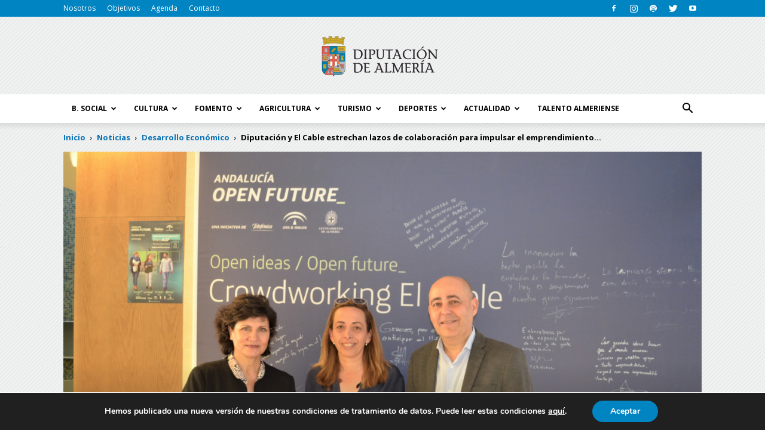

--- FILE ---
content_type: text/html; charset=UTF-8
request_url: https://blog.dipalme.org/diputacion-cable-estrechan-lazos-colaboracion-impulsar-emprendimiento-la-provincia/
body_size: 55924
content:
<!doctype html >
<!--[if IE 8]>    <html class="ie8" lang="en"> <![endif]-->
<!--[if IE 9]>    <html class="ie9" lang="en"> <![endif]-->
<!--[if gt IE 8]><!--> <html lang="es"> <!--<![endif]-->
<head>
	<!-- Google Tag Manager -->
<script>(function(w,d,s,l,i){w[l]=w[l]||[];w[l].push({'gtm.start':
new Date().getTime(),event:'gtm.js'});var f=d.getElementsByTagName(s)[0],
j=d.createElement(s),dl=l!='dataLayer'?'&l='+l:'';j.async=true;j.src=
'https://www.googletagmanager.com/gtm.js?id='+i+dl;f.parentNode.insertBefore(j,f);
})(window,document,'script','dataLayer','GTM-MNG762R');</script>
<!-- End Google Tag Manager -->
    
    <meta charset="UTF-8" />
    <meta name="viewport" content="width=device-width, initial-scale=1.0">
    <link rel="pingback" href="https://blog.dipalme.org/xmlrpc.php" />
    <meta name='robots' content='index, follow, max-image-preview:large, max-snippet:-1, max-video-preview:-1' />
<meta property="og:image" content="https://blog.dipalme.org/wp-content/uploads/2020/03/visita-el-cable-desarrollo-economico.jpg" /><link rel="icon" type="image/png" href="https://blog.dipalme.org/wp-content/uploads/2017/04/fav-icon-diputacion-de-almeria.png">
	<!-- This site is optimized with the Yoast SEO Premium plugin v16.1 (Yoast SEO v19.13) - https://yoast.com/wordpress/plugins/seo/ -->
	<title>Diputación y El Cable estrechan lazos de colaboración para impulsar el...</title>
	<meta name="description" content="Con el objetivo de dar a conocer los distintos programas de ayudas y de formación que la Diputación de Almería pone al alcance de las empresas y empren..." />
	<link rel="canonical" href="https://blog.dipalme.org/diputacion-cable-estrechan-lazos-colaboracion-impulsar-emprendimiento-la-provincia/" />
	<meta property="og:locale" content="es_ES" />
	<meta property="og:type" content="article" />
	<meta property="og:title" content="Diputación y El Cable estrechan lazos de colaboración para impulsar el..." />
	<meta property="og:description" content="Con el objetivo de dar a conocer los distintos programas de ayudas y de formación que la Diputación de Almería pone al alcance de las empresas y empren..." />
	<meta property="og:url" content="https://blog.dipalme.org/diputacion-cable-estrechan-lazos-colaboracion-impulsar-emprendimiento-la-provincia/" />
	<meta property="og:site_name" content="Blog Diputación de Almería" />
	<meta property="article:publisher" content="https://www.facebook.com/diputaciondealmeria/" />
	<meta property="article:published_time" content="2020-03-05T14:32:59+00:00" />
	<meta name="author" content="Dipalme" />
	<meta name="twitter:card" content="summary_large_image" />
	<meta name="twitter:image" content="https://blog.dipalme.org/wp-content/uploads/2020/03/visita-el-cable-desarrollo-economico.jpg" />
	<meta name="twitter:creator" content="@dipalme_almeria" />
	<meta name="twitter:site" content="@dipalme_almeria" />
	<meta name="twitter:label1" content="Escrito por" />
	<meta name="twitter:data1" content="Dipalme" />
	<meta name="twitter:label2" content="Tiempo de lectura" />
	<meta name="twitter:data2" content="3 minutos" />
	<script type="application/ld+json" class="yoast-schema-graph">{"@context":"https://schema.org","@graph":[{"@type":"WebPage","@id":"https://blog.dipalme.org/diputacion-cable-estrechan-lazos-colaboracion-impulsar-emprendimiento-la-provincia/","url":"https://blog.dipalme.org/diputacion-cable-estrechan-lazos-colaboracion-impulsar-emprendimiento-la-provincia/","name":"Diputación y El Cable estrechan lazos de colaboración para impulsar el...","isPartOf":{"@id":"https://blog.dipalme.org/#website"},"primaryImageOfPage":{"@id":"https://blog.dipalme.org/diputacion-cable-estrechan-lazos-colaboracion-impulsar-emprendimiento-la-provincia/#primaryimage"},"image":{"@id":"https://blog.dipalme.org/diputacion-cable-estrechan-lazos-colaboracion-impulsar-emprendimiento-la-provincia/#primaryimage"},"thumbnailUrl":"https://blog.dipalme.org/wp-content/uploads/2020/03/visita-el-cable-desarrollo-economico.jpg","datePublished":"2020-03-05T14:32:59+00:00","dateModified":"2020-03-05T14:32:59+00:00","author":{"@id":"https://blog.dipalme.org/#/schema/person/bfcfa0c586ac8558aa7812822915bda5"},"description":"Con el objetivo de dar a conocer los distintos programas de ayudas y de formación que la Diputación de Almería pone al alcance de las empresas y empren...","breadcrumb":{"@id":"https://blog.dipalme.org/diputacion-cable-estrechan-lazos-colaboracion-impulsar-emprendimiento-la-provincia/#breadcrumb"},"inLanguage":"es","potentialAction":[{"@type":"ReadAction","target":["https://blog.dipalme.org/diputacion-cable-estrechan-lazos-colaboracion-impulsar-emprendimiento-la-provincia/"]}]},{"@type":"ImageObject","inLanguage":"es","@id":"https://blog.dipalme.org/diputacion-cable-estrechan-lazos-colaboracion-impulsar-emprendimiento-la-provincia/#primaryimage","url":"https://blog.dipalme.org/wp-content/uploads/2020/03/visita-el-cable-desarrollo-economico.jpg","contentUrl":"https://blog.dipalme.org/wp-content/uploads/2020/03/visita-el-cable-desarrollo-economico.jpg","width":4928,"height":3264,"caption":"Visita instalaciones El Cable - Diputación Almería"},{"@type":"BreadcrumbList","@id":"https://blog.dipalme.org/diputacion-cable-estrechan-lazos-colaboracion-impulsar-emprendimiento-la-provincia/#breadcrumb","itemListElement":[{"@type":"ListItem","position":1,"name":"Portada","item":"https://blog.dipalme.org/"},{"@type":"ListItem","position":2,"name":"Diputación y El Cable estrechan lazos de colaboración para impulsar el emprendimiento en la provincia"}]},{"@type":"WebSite","@id":"https://blog.dipalme.org/#website","url":"https://blog.dipalme.org/","name":"Blog Diputación de Almería","description":"Conoce toda la actualidad de la provincia de Almería a través del blog de la Diputación de Almería.","potentialAction":[{"@type":"SearchAction","target":{"@type":"EntryPoint","urlTemplate":"https://blog.dipalme.org/?s={search_term_string}"},"query-input":"required name=search_term_string"}],"inLanguage":"es"},{"@type":"Person","@id":"https://blog.dipalme.org/#/schema/person/bfcfa0c586ac8558aa7812822915bda5","name":"Dipalme","image":{"@type":"ImageObject","inLanguage":"es","@id":"https://blog.dipalme.org/#/schema/person/image/","url":"https://secure.gravatar.com/avatar/f60e1eb03df4039c80b950b163e0eed1?s=96&d=mm&r=g","contentUrl":"https://secure.gravatar.com/avatar/f60e1eb03df4039c80b950b163e0eed1?s=96&d=mm&r=g","caption":"Dipalme"},"sameAs":["http://www.dipalme.org"]}]}</script>
	<!-- / Yoast SEO Premium plugin. -->


<link rel='dns-prefetch' href='//maps.googleapis.com' />
<link rel='dns-prefetch' href='//meet.jit.si' />
<link rel='dns-prefetch' href='//fonts.googleapis.com' />
<link rel="alternate" type="application/rss+xml" title="Blog Diputación de Almería &raquo; Feed" href="https://blog.dipalme.org/feed/" />
<link rel="alternate" type="application/rss+xml" title="Blog Diputación de Almería &raquo; Feed de los comentarios" href="https://blog.dipalme.org/comments/feed/" />
<link rel="alternate" type="application/rss+xml" title="Blog Diputación de Almería &raquo; Historias Feed" href="https://blog.dipalme.org/web-stories/feed/"><script type="text/javascript">
window._wpemojiSettings = {"baseUrl":"https:\/\/s.w.org\/images\/core\/emoji\/14.0.0\/72x72\/","ext":".png","svgUrl":"https:\/\/s.w.org\/images\/core\/emoji\/14.0.0\/svg\/","svgExt":".svg","source":{"concatemoji":"https:\/\/blog.dipalme.org\/wp-includes\/js\/wp-emoji-release.min.js?ver=6.1.9"}};
/*! This file is auto-generated */
!function(e,a,t){var n,r,o,i=a.createElement("canvas"),p=i.getContext&&i.getContext("2d");function s(e,t){var a=String.fromCharCode,e=(p.clearRect(0,0,i.width,i.height),p.fillText(a.apply(this,e),0,0),i.toDataURL());return p.clearRect(0,0,i.width,i.height),p.fillText(a.apply(this,t),0,0),e===i.toDataURL()}function c(e){var t=a.createElement("script");t.src=e,t.defer=t.type="text/javascript",a.getElementsByTagName("head")[0].appendChild(t)}for(o=Array("flag","emoji"),t.supports={everything:!0,everythingExceptFlag:!0},r=0;r<o.length;r++)t.supports[o[r]]=function(e){if(p&&p.fillText)switch(p.textBaseline="top",p.font="600 32px Arial",e){case"flag":return s([127987,65039,8205,9895,65039],[127987,65039,8203,9895,65039])?!1:!s([55356,56826,55356,56819],[55356,56826,8203,55356,56819])&&!s([55356,57332,56128,56423,56128,56418,56128,56421,56128,56430,56128,56423,56128,56447],[55356,57332,8203,56128,56423,8203,56128,56418,8203,56128,56421,8203,56128,56430,8203,56128,56423,8203,56128,56447]);case"emoji":return!s([129777,127995,8205,129778,127999],[129777,127995,8203,129778,127999])}return!1}(o[r]),t.supports.everything=t.supports.everything&&t.supports[o[r]],"flag"!==o[r]&&(t.supports.everythingExceptFlag=t.supports.everythingExceptFlag&&t.supports[o[r]]);t.supports.everythingExceptFlag=t.supports.everythingExceptFlag&&!t.supports.flag,t.DOMReady=!1,t.readyCallback=function(){t.DOMReady=!0},t.supports.everything||(n=function(){t.readyCallback()},a.addEventListener?(a.addEventListener("DOMContentLoaded",n,!1),e.addEventListener("load",n,!1)):(e.attachEvent("onload",n),a.attachEvent("onreadystatechange",function(){"complete"===a.readyState&&t.readyCallback()})),(e=t.source||{}).concatemoji?c(e.concatemoji):e.wpemoji&&e.twemoji&&(c(e.twemoji),c(e.wpemoji)))}(window,document,window._wpemojiSettings);
</script>
<style type="text/css">
img.wp-smiley,
img.emoji {
	display: inline !important;
	border: none !important;
	box-shadow: none !important;
	height: 1em !important;
	width: 1em !important;
	margin: 0 0.07em !important;
	vertical-align: -0.1em !important;
	background: none !important;
	padding: 0 !important;
}
</style>
	<link rel='stylesheet' id='wp-block-library-css' href='https://blog.dipalme.org/wp-includes/css/dist/block-library/style.min.css?ver=6.1.9' type='text/css' media='all' />
<link rel='stylesheet' id='classic-theme-styles-css' href='https://blog.dipalme.org/wp-includes/css/classic-themes.min.css?ver=1' type='text/css' media='all' />
<style id='global-styles-inline-css' type='text/css'>
body{--wp--preset--color--black: #000000;--wp--preset--color--cyan-bluish-gray: #abb8c3;--wp--preset--color--white: #ffffff;--wp--preset--color--pale-pink: #f78da7;--wp--preset--color--vivid-red: #cf2e2e;--wp--preset--color--luminous-vivid-orange: #ff6900;--wp--preset--color--luminous-vivid-amber: #fcb900;--wp--preset--color--light-green-cyan: #7bdcb5;--wp--preset--color--vivid-green-cyan: #00d084;--wp--preset--color--pale-cyan-blue: #8ed1fc;--wp--preset--color--vivid-cyan-blue: #0693e3;--wp--preset--color--vivid-purple: #9b51e0;--wp--preset--gradient--vivid-cyan-blue-to-vivid-purple: linear-gradient(135deg,rgba(6,147,227,1) 0%,rgb(155,81,224) 100%);--wp--preset--gradient--light-green-cyan-to-vivid-green-cyan: linear-gradient(135deg,rgb(122,220,180) 0%,rgb(0,208,130) 100%);--wp--preset--gradient--luminous-vivid-amber-to-luminous-vivid-orange: linear-gradient(135deg,rgba(252,185,0,1) 0%,rgba(255,105,0,1) 100%);--wp--preset--gradient--luminous-vivid-orange-to-vivid-red: linear-gradient(135deg,rgba(255,105,0,1) 0%,rgb(207,46,46) 100%);--wp--preset--gradient--very-light-gray-to-cyan-bluish-gray: linear-gradient(135deg,rgb(238,238,238) 0%,rgb(169,184,195) 100%);--wp--preset--gradient--cool-to-warm-spectrum: linear-gradient(135deg,rgb(74,234,220) 0%,rgb(151,120,209) 20%,rgb(207,42,186) 40%,rgb(238,44,130) 60%,rgb(251,105,98) 80%,rgb(254,248,76) 100%);--wp--preset--gradient--blush-light-purple: linear-gradient(135deg,rgb(255,206,236) 0%,rgb(152,150,240) 100%);--wp--preset--gradient--blush-bordeaux: linear-gradient(135deg,rgb(254,205,165) 0%,rgb(254,45,45) 50%,rgb(107,0,62) 100%);--wp--preset--gradient--luminous-dusk: linear-gradient(135deg,rgb(255,203,112) 0%,rgb(199,81,192) 50%,rgb(65,88,208) 100%);--wp--preset--gradient--pale-ocean: linear-gradient(135deg,rgb(255,245,203) 0%,rgb(182,227,212) 50%,rgb(51,167,181) 100%);--wp--preset--gradient--electric-grass: linear-gradient(135deg,rgb(202,248,128) 0%,rgb(113,206,126) 100%);--wp--preset--gradient--midnight: linear-gradient(135deg,rgb(2,3,129) 0%,rgb(40,116,252) 100%);--wp--preset--duotone--dark-grayscale: url('#wp-duotone-dark-grayscale');--wp--preset--duotone--grayscale: url('#wp-duotone-grayscale');--wp--preset--duotone--purple-yellow: url('#wp-duotone-purple-yellow');--wp--preset--duotone--blue-red: url('#wp-duotone-blue-red');--wp--preset--duotone--midnight: url('#wp-duotone-midnight');--wp--preset--duotone--magenta-yellow: url('#wp-duotone-magenta-yellow');--wp--preset--duotone--purple-green: url('#wp-duotone-purple-green');--wp--preset--duotone--blue-orange: url('#wp-duotone-blue-orange');--wp--preset--font-size--small: 13px;--wp--preset--font-size--medium: 20px;--wp--preset--font-size--large: 36px;--wp--preset--font-size--x-large: 42px;--wp--preset--spacing--20: 0.44rem;--wp--preset--spacing--30: 0.67rem;--wp--preset--spacing--40: 1rem;--wp--preset--spacing--50: 1.5rem;--wp--preset--spacing--60: 2.25rem;--wp--preset--spacing--70: 3.38rem;--wp--preset--spacing--80: 5.06rem;}:where(.is-layout-flex){gap: 0.5em;}body .is-layout-flow > .alignleft{float: left;margin-inline-start: 0;margin-inline-end: 2em;}body .is-layout-flow > .alignright{float: right;margin-inline-start: 2em;margin-inline-end: 0;}body .is-layout-flow > .aligncenter{margin-left: auto !important;margin-right: auto !important;}body .is-layout-constrained > .alignleft{float: left;margin-inline-start: 0;margin-inline-end: 2em;}body .is-layout-constrained > .alignright{float: right;margin-inline-start: 2em;margin-inline-end: 0;}body .is-layout-constrained > .aligncenter{margin-left: auto !important;margin-right: auto !important;}body .is-layout-constrained > :where(:not(.alignleft):not(.alignright):not(.alignfull)){max-width: var(--wp--style--global--content-size);margin-left: auto !important;margin-right: auto !important;}body .is-layout-constrained > .alignwide{max-width: var(--wp--style--global--wide-size);}body .is-layout-flex{display: flex;}body .is-layout-flex{flex-wrap: wrap;align-items: center;}body .is-layout-flex > *{margin: 0;}:where(.wp-block-columns.is-layout-flex){gap: 2em;}.has-black-color{color: var(--wp--preset--color--black) !important;}.has-cyan-bluish-gray-color{color: var(--wp--preset--color--cyan-bluish-gray) !important;}.has-white-color{color: var(--wp--preset--color--white) !important;}.has-pale-pink-color{color: var(--wp--preset--color--pale-pink) !important;}.has-vivid-red-color{color: var(--wp--preset--color--vivid-red) !important;}.has-luminous-vivid-orange-color{color: var(--wp--preset--color--luminous-vivid-orange) !important;}.has-luminous-vivid-amber-color{color: var(--wp--preset--color--luminous-vivid-amber) !important;}.has-light-green-cyan-color{color: var(--wp--preset--color--light-green-cyan) !important;}.has-vivid-green-cyan-color{color: var(--wp--preset--color--vivid-green-cyan) !important;}.has-pale-cyan-blue-color{color: var(--wp--preset--color--pale-cyan-blue) !important;}.has-vivid-cyan-blue-color{color: var(--wp--preset--color--vivid-cyan-blue) !important;}.has-vivid-purple-color{color: var(--wp--preset--color--vivid-purple) !important;}.has-black-background-color{background-color: var(--wp--preset--color--black) !important;}.has-cyan-bluish-gray-background-color{background-color: var(--wp--preset--color--cyan-bluish-gray) !important;}.has-white-background-color{background-color: var(--wp--preset--color--white) !important;}.has-pale-pink-background-color{background-color: var(--wp--preset--color--pale-pink) !important;}.has-vivid-red-background-color{background-color: var(--wp--preset--color--vivid-red) !important;}.has-luminous-vivid-orange-background-color{background-color: var(--wp--preset--color--luminous-vivid-orange) !important;}.has-luminous-vivid-amber-background-color{background-color: var(--wp--preset--color--luminous-vivid-amber) !important;}.has-light-green-cyan-background-color{background-color: var(--wp--preset--color--light-green-cyan) !important;}.has-vivid-green-cyan-background-color{background-color: var(--wp--preset--color--vivid-green-cyan) !important;}.has-pale-cyan-blue-background-color{background-color: var(--wp--preset--color--pale-cyan-blue) !important;}.has-vivid-cyan-blue-background-color{background-color: var(--wp--preset--color--vivid-cyan-blue) !important;}.has-vivid-purple-background-color{background-color: var(--wp--preset--color--vivid-purple) !important;}.has-black-border-color{border-color: var(--wp--preset--color--black) !important;}.has-cyan-bluish-gray-border-color{border-color: var(--wp--preset--color--cyan-bluish-gray) !important;}.has-white-border-color{border-color: var(--wp--preset--color--white) !important;}.has-pale-pink-border-color{border-color: var(--wp--preset--color--pale-pink) !important;}.has-vivid-red-border-color{border-color: var(--wp--preset--color--vivid-red) !important;}.has-luminous-vivid-orange-border-color{border-color: var(--wp--preset--color--luminous-vivid-orange) !important;}.has-luminous-vivid-amber-border-color{border-color: var(--wp--preset--color--luminous-vivid-amber) !important;}.has-light-green-cyan-border-color{border-color: var(--wp--preset--color--light-green-cyan) !important;}.has-vivid-green-cyan-border-color{border-color: var(--wp--preset--color--vivid-green-cyan) !important;}.has-pale-cyan-blue-border-color{border-color: var(--wp--preset--color--pale-cyan-blue) !important;}.has-vivid-cyan-blue-border-color{border-color: var(--wp--preset--color--vivid-cyan-blue) !important;}.has-vivid-purple-border-color{border-color: var(--wp--preset--color--vivid-purple) !important;}.has-vivid-cyan-blue-to-vivid-purple-gradient-background{background: var(--wp--preset--gradient--vivid-cyan-blue-to-vivid-purple) !important;}.has-light-green-cyan-to-vivid-green-cyan-gradient-background{background: var(--wp--preset--gradient--light-green-cyan-to-vivid-green-cyan) !important;}.has-luminous-vivid-amber-to-luminous-vivid-orange-gradient-background{background: var(--wp--preset--gradient--luminous-vivid-amber-to-luminous-vivid-orange) !important;}.has-luminous-vivid-orange-to-vivid-red-gradient-background{background: var(--wp--preset--gradient--luminous-vivid-orange-to-vivid-red) !important;}.has-very-light-gray-to-cyan-bluish-gray-gradient-background{background: var(--wp--preset--gradient--very-light-gray-to-cyan-bluish-gray) !important;}.has-cool-to-warm-spectrum-gradient-background{background: var(--wp--preset--gradient--cool-to-warm-spectrum) !important;}.has-blush-light-purple-gradient-background{background: var(--wp--preset--gradient--blush-light-purple) !important;}.has-blush-bordeaux-gradient-background{background: var(--wp--preset--gradient--blush-bordeaux) !important;}.has-luminous-dusk-gradient-background{background: var(--wp--preset--gradient--luminous-dusk) !important;}.has-pale-ocean-gradient-background{background: var(--wp--preset--gradient--pale-ocean) !important;}.has-electric-grass-gradient-background{background: var(--wp--preset--gradient--electric-grass) !important;}.has-midnight-gradient-background{background: var(--wp--preset--gradient--midnight) !important;}.has-small-font-size{font-size: var(--wp--preset--font-size--small) !important;}.has-medium-font-size{font-size: var(--wp--preset--font-size--medium) !important;}.has-large-font-size{font-size: var(--wp--preset--font-size--large) !important;}.has-x-large-font-size{font-size: var(--wp--preset--font-size--x-large) !important;}
.wp-block-navigation a:where(:not(.wp-element-button)){color: inherit;}
:where(.wp-block-columns.is-layout-flex){gap: 2em;}
.wp-block-pullquote{font-size: 1.5em;line-height: 1.6;}
</style>
<link rel='stylesheet' id='contact-form-7-css' href='https://blog.dipalme.org/wp-content/plugins/contact-form-7/includes/css/styles.css?ver=5.7.2' type='text/css' media='all' />
<link rel='stylesheet' id='google-fonts-style-css' href='https://fonts.googleapis.com/css?family=Open+Sans%3A300italic%2C400%2C400italic%2C600%2C600italic%2C700%7CRoboto%3A300%2C400%2C400italic%2C500%2C500italic%2C700%2C900&#038;ver=7.8' type='text/css' media='all' />
<link rel='stylesheet' id='evcal_google_fonts-css' href='https://fonts.googleapis.com/css?family=Noto+Sans%3A400%2C400italic%2C700%7CMontserrat%3A700%2C800%2C900&#038;subset=latin%2Clatin-ext&#038;ver=4.2.2' type='text/css' media='all' />
<link rel='stylesheet' id='evcal_cal_default-css' href='//blog.dipalme.org/wp-content/plugins/eventON/assets/css/eventon_styles.css?ver=4.2.2' type='text/css' media='all' />
<link rel='stylesheet' id='evo_font_icons-css' href='//blog.dipalme.org/wp-content/plugins/eventON/assets/fonts/all.css?ver=4.2.2' type='text/css' media='all' />
<style id='evo_dynamic_styles-inline-css' type='text/css'>
.eventon_events_list .eventon_list_event .desc_trig, .evopop_top{background-color:#fafafa}.eventon_events_list .eventon_list_event .desc_trig:hover{background-color:#f4f4f4}.ajde_evcal_calendar .calendar_header p,
				.ajde_evcal_calendar .evcal_evdata_row .evcal_evdata_cell h3.evo_h3,
				.evo_lightbox_content h3.evo_h3,
				body .ajde_evcal_calendar h4.evo_h4, 
				.evo_content_in h4.evo_h4,
				.evo_metarow_ICS .evcal_evdata_cell p a,
				.eventon_events_list .eventon_list_event .evcal_desc span.evcal_desc2, 
				.eventon_list_event .evcal_desc span.evcal_event_title,
				.evcal_desc span.evcal_desc2,	
				.evo_metarow_ICS .evcal_evdata_cell p a, 
				.evo_metarow_learnMICS .evcal_col50 .evcal_evdata_cell p a,
				.eventon_list_event .evo_metarow_locImg p.evoLOCtxt .evo_loc_text_title,		
				.evo_clik_row .evo_h3,
				.evotax_term_card .evotax_term_details h2, 
				.evotax_term_card h3.evotax_term_subtitle,
				.ajde_evcal_calendar .evo_sort_btn,
				.eventon_main_section  #evcal_cur,	
				.ajde_evcal_calendar .calendar_header p.evo_month_title,		
				.ajde_evcal_calendar .eventon_events_list .evcal_month_line p,
				.eventon_events_list .eventon_list_event .evcal_cblock,			
				.ajde_evcal_calendar .evcal_month_line,
				.eventon_event .event_excerpt_in h3,.evo_day span,
			.evodv_tooltip,
			.evodv_current_day p.evodv_daynum{font-family:roboto, 'arial narrow'}.ajde_evcal_calendar .eventon_events_list p,
				.eventon_events_list .eventon_list_event .evcal_desc span, 
				.evo_pop_body .evcal_desc span,
				.eventon_events_list .eventon_list_event .evcal_desc span.evcal_event_subtitle, 
				.evo_pop_body .evcal_desc span.evcal_event_subtitle,
				.ajde_evcal_calendar .eventon_list_event .event_description .evcal_btn, 
				.evo_pop_body .evcal_btn, .evcal_btn,
				.eventon_events_list .eventon_list_event .cancel_event .evo_event_headers, 
				.evo_pop_body .evo_event_headers.canceled,
				.eventon_events_list .eventon_list_event .evcal_list_a .evo_above_title span,
				.evo_pop_body .evcal_list_a .evo_above_title span,
				.evcal_evdata_row.evcal_event_details .evcal_evdata_cell p,
				#evcal_list .eventon_list_event .evoInput, .evo_pop_body .evoInput,
				.evcal_evdata_row .evcal_evdata_cell p, 
				#evcal_list .eventon_list_event p.no_events,
				.ajde_evcal_calendar .eventon_events_list .eventon_desc_in ul,
				.evoGuideCall em,
				.evo_cal_above span,
				.ajde_evcal_calendar .calendar_header .evo_j_dates .legend,
				.eventon_sort_line p, .eventon_filter_line p,.evodv_current_day{font-family:'open sans', 'arial narrow'}.ajde_evcal_calendar .evo_sort_btn, .eventon_sf_field p, .evo_srt_sel p.fa{color:#0085c2}.ajde_evcal_calendar .evo_sort_btn:hover{color:#0085c2}#evcal_list .eventon_list_event .evcal_desc em,  .evo_lightboxes .evcal_desc em{color:#8c8c8c}#evcal_list .eventon_list_event .evcal_desc em a{color:#c8c8c8}
				#evcal_list .eventon_list_event .event_description .evcal_btn, 
				body .evo_lightboxes .evo_lightbox_body.evo_pop_body .evcal_btn,
				.ajde_evcal_calendar .eventon_list_event .event_description .evcal_btn, 
				.evo_lightbox .evcal_btn, body .evcal_btn,
				.evo_lightbox.eventon_events_list .eventon_list_event a.evcal_btn,
				.evcal_btn{color:#ffffff;background:#237ebd;}#evcal_list .eventon_list_event .event_description .evcal_btn:hover, 
				body .evo_lightboxes .evo_lightbox_body.evo_pop_body .evcal_btn:hover,
				.ajde_evcal_calendar .eventon_list_event .event_description .evcal_btn:hover, 
				.evo_pop_body .evcal_btn:hover, .evcal_btn:hover{color:#ffffff;background:#237ebd;}.eventon_list_event .evo_btn_secondary, 
				.ajde_evcal_calendar .eventon_list_event .event_description .evcal_btn.evo_btn_secondary,
				.evo_lightbox .evcal_btn.evo_btn_secondary, 
				body .evcal_btn.evo_btn_secondary,
				#evcal_list .eventon_list_event .event_description .evcal_btn.evo_btn_secondary,
				.evcal_btn.evo_btn_secondary,
				.evo_btn_secondary{color:#ffffff;background:#d2d2d2;}.eventon_list_event .evo_btn_secondary:hover, 
				.ajde_evcal_calendar .eventon_list_event .event_description .evcal_btn.evo_btn_secondary:hover,
				.evo_lightbox .evcal_btn.evo_btn_secondary:hover, 
				body .evcal_btn.evo_btn_secondary:hover,
				#evcal_list .eventon_list_event .event_description .evcal_btn.evo_btn_secondary:hover,
				.eventon_list_event .evo_btn_secondary:hover, 
				.evcal_btn.evo_btn_secondary:hover,
				.evo_btn_secondary:hover{color:#ffffff;background:#bebebe;}.evcal_evdata_row .evcal_evdata_icons i, .evcal_evdata_row .evcal_evdata_custometa_icons i{color:#6B6B6B;font-size:18px;}.evcal_evdata_row .evcal_evdata_cell h3, .evo_clik_row .evo_h3{font-size:18px}#evcal_list .eventon_list_event .evcal_cblock, .evo_lightboxes .evo_pop_body .evcal_cblock{color:#0085c2}.evcal_evdata_row .evcal_evdata_cell h2, .evcal_evdata_row .evcal_evdata_cell h3, .evorow .evo_clik_row h3, 
			.evcal_evdata_row .evcal_evdata_cell h3 a{color:#6B6B6B}#evcal_list .eventon_list_event .evcal_eventcard p, 
				.ajde_evcal_calendar .eventon_events_list .eventon_desc_in ul,
				.evo_lightboxes .evo_pop_body .evcal_evdata_row .evcal_evdata_cell p,
				.evo_lightboxes .evcal_evdata_cell p a{color:#656565}.ajde_evcal_calendar #evcal_head.calendar_header #evcal_cur, .ajde_evcal_calendar .evcal_month_line p, .ajde_evcal_calendar .evo_footer_nav p.evo_month_title{color:#0085c2}.eventon_events_list .eventon_list_event .event_description, .evo_lightbox.eventcard .evo_lightbox_body{background-color:#f5f5f5}.evcal_evdata_row, .evcal_evdata_row.evorow_2b .evorow_b{background-color:#f3f3f3}.evcal_event_details .evcal_evdata_cell.shorter_desc .eventon_desc_in:after{background:linear-gradient(to top,	#f3f3f3 20%, #f3f3f300 80%)}.event_description .bordb, #evcal_list .bordb, .eventon_events_list .eventon_list_event .event_description, .bordr, #evcal_list, .evo_pop_body .bordb{border-color:#cdcdcd}.eventon_events_list .eventon_list_event .evcal_list_a:after,  
			.evcal_list_a:after{background-color:#e5e5e5}.eventon_events_list .eventon_list_event .evcal_list_a.featured_event{background-color:#F9ECE4}.eventon_events_list .eventon_list_event .evcal_list_a.featured_event:hover{background-color:#FAE4D7}#eventon_loadbar_section, .evopop_top{border-color:#e5e5e5}.eventon_events_list .eventon_list_event .evcal_desc span.evo_above_title span.featured, .evo_pop_body .evcal_desc span.evo_above_title span.featured{color:#ffffff;background-color:#ffcb55;}.evcal_desc3 .evo_ep_bar b, .evcal_desc3 .evo_ep_bar b:before{background-color:#f79191}.evcal_desc3 .evo_ep_bar.evo_completed b{background-color:#9a9a9a}.event_description .evcal_close{background-color:#eaeaea}.event_description .evcal_close:hover{background-color:#c7c7c7}.evo_lightboxes .evopopclose, .evo_lightboxes .evolbclose{background-color:#000000}.evo_lightboxes .evopopclose:hover, .evo_lightboxes .evolbclose:hover{background-color:#cfcfcf}.evo_lightboxes .evolbclose:before, .evo_lightboxes .evolbclose:after{background-color:#666666}.evo_lightboxes .evolbclose:hover:before, .evo_lightboxes .evolbclose:hover:after{background-color:#666666}#evcal_list .evorow.getdirections, .evo_pop_body .evorow.getdirections{background-color:#ffffff}#evcal_list .evorow.getdirections .evoInput, .evo_pop_body .evorow.getdirections .evoInput{color:#888888}#evcal_list .evorow.getdirections .evcalicon_9 i, .evo_pop_body .evorow.getdirections .evcalicon_9 i{color:#858585}#evcal_list .eventon_list_event .evcal_desc span.evcal_event_title, 
				.ajde_evcal_calendar.boxy.boxstyle1 #evcal_list .eventon_list_event .evcal_desc span.evcal_event_title,
				.evo_lightboxes .evo_pop_body .evcal_desc span.evcal_desc2{color:#0085c2}.ajde_evcal_calendar.boxy #evcal_list .eventon_list_event .evcal_desc span.evcal_event_title{color:#ffffff}.eventon_events_list .eventon_list_event .evcal_desc span.evcal_event_subtitle, 
				.evo_lightboxes .evo_pop_body .evcal_desc span.evcal_event_subtitle{color:#00afdb}.fp_popup_option i{color:#999;font-size:22px;}.evo_cal_above span{color:#0085c2;background-color:#ffffff;}.evo_cal_above span:hover{color:#000000;background-color:#d3d3d3;}.evo_cal_above span.evo-gototoday-btn{color:#0085c2;background-color:#ffffff;}.evo_cal_above span.evo-gototoday-btn:hover{color:#000000;background-color:#fafafa;}.ajde_evcal_calendar .calendar_header .evo_j_dates .legend a{color:#0085c2;background-color:#ffffff;}.ajde_evcal_calendar .calendar_header .evo_j_dates .legend a:hover{color:#000000;background-color:#e6e6e6;}.ajde_evcal_calendar .calendar_header .evo_j_dates .legend a.current{color:#0085c2;background-color:#ffffff;}.ajde_evcal_calendar .calendar_header .evo_j_dates .legend a.set{color:#0085c2;background-color:#ffffff;}.ajde_evcal_calendar .calendar_header .evcal_arrows, .evo_footer_nav .evcal_arrows{color:#ffffff;border-color:#ffffff;background-color:#ffffff;}.ajde_evcal_calendar .calendar_header .evcal_arrows:hover, .evo_footer_nav .evcal_arrows:hover{color:#e2e2e2;border-color:#e2e2e2;background-color:#ededed;}.ajde_evcal_calendar .calendar_header .evcal_arrows:before,
	.evo_footer_nav .evcal_arrows:before{border-color:#0085c2}.ajde_evcal_calendar .calendar_header .evcal_arrows.evcal_btn_next:hover:before,
.ajde_evcal_calendar .calendar_header .evcal_arrows.evcal_btn_prev:hover:before,
	.evo_footer_nav .evcal_arrows.evcal_btn_prev:hover:before,
	.evo_footer_nav .evcal_arrows.evcal_btn_next:hover:before{border-color:#ffffff}.eventon_events_list .eventon_list_event .evcal_desc span.evo_above_title span, .evo_pop_body .evcal_desc span.evo_above_title span{color:#ffffff;background-color:#241c1c;}.eventon_events_list .eventon_list_event .evcal_desc span.evo_above_title span.canceled, .evo_pop_body .evcal_desc span.evo_above_title span.canceled{color:#ffffff;background-color:#4f1818;}.eventon_events_list .eventon_list_event .evcal_desc span.evo_above_title span.postponed, .evo_pop_body .evcal_desc span.evo_above_title span.postponed{color:#ffffff;background-color:#e3784b;}.eventon_events_list .eventon_list_event .evcal_desc span.evo_above_title span.movedonline, .evo_pop_body .evcal_desc span.evo_above_title span.movedonline{color:#ffffff;background-color:#6edccd;}.eventon_events_list .eventon_list_event .evcal_desc span.evo_above_title span.rescheduled, .evo_pop_body .evcal_desc span.evo_above_title span.rescheduled{color:#ffffff;background-color:#67ef78;}.eventon_events_list .eventon_list_event .cancel_event.evcal_list_a{color:#ffffff;background:repeating-linear-gradient(45deg,#FDF2F2,#FDF2F2 10px,#FAFAFA 10px,#FAFAFA 20px);}#eventon_loadbar{background-color:#efefef}#eventon_loadbar:before{background-color:#f5b87a}.evcal_desc .evcal_desc3 em.evocmd_button, #evcal_list .evcal_desc .evcal_desc3 em.evocmd_button{color:#ffffff;background-color:#237dbd;}.evo_repeat_series_dates span{color:#656565;background-color:#dedede;}.evo_metarow_socialmedia a.evo_ss:hover{background-color:#9e9e9e;}.evo_metarow_socialmedia a.evo_ss i{color:#888686;}.evo_metarow_socialmedia a.evo_ss:hover i{color:#ffffff;}.evo_metarow_socialmedia .evo_sm{border-color:#cdcdcd}.eventon_events_list .evoShow_more_events span{background-color:#b4b4b4;color:#ffffff;}.evo_card_health_boxes .evo_health_b{background-color:#ececec;color:#8d8d8d;}.evo_card_health_boxes .evo_health_b svg, .evo_card_health_boxes .evo_health_b i.fa{fill:#8d8d8d;color:#8d8d8d;}.evo_health_b.ehb_other{border-color:#e8e8e8}.eventon_list_event .evcal_desc em.evo_mytime.tzo_trig i
				{color:#2eb4dc}.eventon_list_event .evcal_desc em.evo_mytime,
				.eventon_list_event .evcal_desc em.evo_mytime.tzo_trig:hover,
				.eventon_list_event .evcal_desc em.evo_mytime,
				.eventon_list_event .evcal_evdata_cell .evo_mytime,
				.eventon_list_event .evcal_evdata_cell .evo_mytime.tzo_trig{background-color:#2eb4dc}.eventon_list_event .evcal_desc em.evo_mytime &gt;*, 
				.eventon_list_event .evcal_evdata_cell .evo_mytime &gt;*,
				.eventon_list_event .evcal_desc em.evo_mytime.tzo_trig:hover &gt;*{color:#ffffff}.eventon_events_list .evose_repeat_header span.title{background-color:#fed584;color:#808080;}.eventon_events_list .evose_repeat_header p{background-color:#ffe3ad}.eventon_events_list .evose_repeat_header .ri_nav a, 
				.eventon_events_list .evose_repeat_header .ri_nav a:visited, 
				.eventon_events_list .evose_repeat_header .ri_nav a:hover{color:#808080}.eventon_events_list .evose_repeat_header .ri_nav b{border-color:#808080}body .EVOSR_section a.evo_do_search, body a.evosr_search_btn, .evo_search_bar_in a.evosr_search_btn{color:#3d3d3d}body .EVOSR_section a.evo_do_search:hover, body a.evosr_search_btn:hover, .evo_search_bar_in a.evosr_search_btn:hover{color:#bbbbbb}.EVOSR_section input, .evo_search_bar input{border-color:#ededed;background-color:#ffffff;}.evosr_blur{background-color:#f9d789;color:#14141E;}.evosr_blur{background-color:#e6e6e6;color:#ffffff;}.evo_search_results_count span{background-color:#d2d2d2;color:#f9d789;}.EVOSR_section input:hover, .evo_search_bar input:hover{color:#c5c5c5}.evo_search_results_count{color:#14141E}.evo_eventon_live_now_section .evo_eventon_now #evcal_list.eventon_events_list{background-color:#797979}.evo_eventon_live_now_section h3{color:#8e8e8e}.evo_eventon_live_now_section .evo_eventon_now_next{background-color:#ececec}.evo_eventon_live_now_section .evo_eventon_now_next h3{color:#8e8e8e}.evo_eventon_live_now_section .evo_eventon_now_next h3 .evo_countdowner{background-color:#fdc659;color:#ffffff;}.evo_eventon_live_now_section p.evo_eventon_no_events_now{background-color:#d6f5d2;color:#888888;}.eventon_fc_days .evo_fc_day{background-color:#ffffff;color:#00afdb;}.eventon_fc_days .evo_fc_day:hover{background-color:#fbfbfb;color:#000000;}.eventon_fc_days .evo_fc_day.has_events{background-color:#ffffff;color:#699c3d;}.eventon_fc_days .evo_fc_day.has_events:hover{background-color:#F5F5F5;color:#0085c2;}.eventon_fullcal .eventon_fc_days .evo_fc_day.on_focus{background-color:#FFF3E7;color:#d4d4d4;}.eventon_fullcal .eventon_fc_days .evo_fc_day.on_focus:hover{background-color:#fbfbfb;color:#9e9e9e;}.eventon_fc_daynames .evo_fc_day{color:#0085c2}.eventon_fc_daynames .evo_fc_day:hover{color:#000000}.eventon_fc_days .evo_fc_day.today:before{background-color:#0085c2}.evofc_title_tip, .evoFC_tip{background-color:#808080;color:#f7f7f7;}.eventon_daily_list .evcal_arrows{color:#c3bebe}.eventon_daily_list .evcal_arrows:hover{color:#ffffff}.eventon_daily_in .evo_day{background-color:#ffffff;color:#e8e8e8;}.eventon_daily_in .evo_day:hover{background-color:#fbfbfb;color:#d4d4d4;}.eventon_daily_in .evo_day.has_events{background-color:#ffffff;color:#d5c3ac;}.eventon_daily_in .evo_day.has_events:hover{background-color:#fbfbfb;color:#d5c3ac;}.eventon_daily_in .evo_day.on_focus{background-color:#f7f7f7;color:#a4a4a4;border-color:#747474;}.evo_day.on_focus:hover{background-color:#f7f7f7;color:#a4a4a4;}.evodv_current_day{background-color:#f5b87a;color:#ffffff;}.evodv_current_day p{color:#ffffff}.eventon_daily_in .evodv_action{background-color:#f7f7f7;color:#c3bebe;}.eventon_daily_in .evodv_action:hover{background-color:#e0e0e0;color:#ffffff;}.eventon_daily_in .evo_day.today{color:#ffb677}#evcal_widget .eventon_events_list .eventon_list_event .evcal_desc .evcal_desc_info em{
				color:#8c8c8c
			}
.eventon_events_list .eventon_list_event .desc_trig, .evopop_top{background-color:#fafafa}.eventon_events_list .eventon_list_event .desc_trig:hover{background-color:#f4f4f4}.ajde_evcal_calendar .calendar_header p,
				.ajde_evcal_calendar .evcal_evdata_row .evcal_evdata_cell h3.evo_h3,
				.evo_lightbox_content h3.evo_h3,
				body .ajde_evcal_calendar h4.evo_h4, 
				.evo_content_in h4.evo_h4,
				.evo_metarow_ICS .evcal_evdata_cell p a,
				.eventon_events_list .eventon_list_event .evcal_desc span.evcal_desc2, 
				.eventon_list_event .evcal_desc span.evcal_event_title,
				.evcal_desc span.evcal_desc2,	
				.evo_metarow_ICS .evcal_evdata_cell p a, 
				.evo_metarow_learnMICS .evcal_col50 .evcal_evdata_cell p a,
				.eventon_list_event .evo_metarow_locImg p.evoLOCtxt .evo_loc_text_title,		
				.evo_clik_row .evo_h3,
				.evotax_term_card .evotax_term_details h2, 
				.evotax_term_card h3.evotax_term_subtitle,
				.ajde_evcal_calendar .evo_sort_btn,
				.eventon_main_section  #evcal_cur,	
				.ajde_evcal_calendar .calendar_header p.evo_month_title,		
				.ajde_evcal_calendar .eventon_events_list .evcal_month_line p,
				.eventon_events_list .eventon_list_event .evcal_cblock,			
				.ajde_evcal_calendar .evcal_month_line,
				.eventon_event .event_excerpt_in h3,.evo_day span,
			.evodv_tooltip,
			.evodv_current_day p.evodv_daynum{font-family:roboto, 'arial narrow'}.ajde_evcal_calendar .eventon_events_list p,
				.eventon_events_list .eventon_list_event .evcal_desc span, 
				.evo_pop_body .evcal_desc span,
				.eventon_events_list .eventon_list_event .evcal_desc span.evcal_event_subtitle, 
				.evo_pop_body .evcal_desc span.evcal_event_subtitle,
				.ajde_evcal_calendar .eventon_list_event .event_description .evcal_btn, 
				.evo_pop_body .evcal_btn, .evcal_btn,
				.eventon_events_list .eventon_list_event .cancel_event .evo_event_headers, 
				.evo_pop_body .evo_event_headers.canceled,
				.eventon_events_list .eventon_list_event .evcal_list_a .evo_above_title span,
				.evo_pop_body .evcal_list_a .evo_above_title span,
				.evcal_evdata_row.evcal_event_details .evcal_evdata_cell p,
				#evcal_list .eventon_list_event .evoInput, .evo_pop_body .evoInput,
				.evcal_evdata_row .evcal_evdata_cell p, 
				#evcal_list .eventon_list_event p.no_events,
				.ajde_evcal_calendar .eventon_events_list .eventon_desc_in ul,
				.evoGuideCall em,
				.evo_cal_above span,
				.ajde_evcal_calendar .calendar_header .evo_j_dates .legend,
				.eventon_sort_line p, .eventon_filter_line p,.evodv_current_day{font-family:'open sans', 'arial narrow'}.ajde_evcal_calendar .evo_sort_btn, .eventon_sf_field p, .evo_srt_sel p.fa{color:#0085c2}.ajde_evcal_calendar .evo_sort_btn:hover{color:#0085c2}#evcal_list .eventon_list_event .evcal_desc em,  .evo_lightboxes .evcal_desc em{color:#8c8c8c}#evcal_list .eventon_list_event .evcal_desc em a{color:#c8c8c8}
				#evcal_list .eventon_list_event .event_description .evcal_btn, 
				body .evo_lightboxes .evo_lightbox_body.evo_pop_body .evcal_btn,
				.ajde_evcal_calendar .eventon_list_event .event_description .evcal_btn, 
				.evo_lightbox .evcal_btn, body .evcal_btn,
				.evo_lightbox.eventon_events_list .eventon_list_event a.evcal_btn,
				.evcal_btn{color:#ffffff;background:#237ebd;}#evcal_list .eventon_list_event .event_description .evcal_btn:hover, 
				body .evo_lightboxes .evo_lightbox_body.evo_pop_body .evcal_btn:hover,
				.ajde_evcal_calendar .eventon_list_event .event_description .evcal_btn:hover, 
				.evo_pop_body .evcal_btn:hover, .evcal_btn:hover{color:#ffffff;background:#237ebd;}.eventon_list_event .evo_btn_secondary, 
				.ajde_evcal_calendar .eventon_list_event .event_description .evcal_btn.evo_btn_secondary,
				.evo_lightbox .evcal_btn.evo_btn_secondary, 
				body .evcal_btn.evo_btn_secondary,
				#evcal_list .eventon_list_event .event_description .evcal_btn.evo_btn_secondary,
				.evcal_btn.evo_btn_secondary,
				.evo_btn_secondary{color:#ffffff;background:#d2d2d2;}.eventon_list_event .evo_btn_secondary:hover, 
				.ajde_evcal_calendar .eventon_list_event .event_description .evcal_btn.evo_btn_secondary:hover,
				.evo_lightbox .evcal_btn.evo_btn_secondary:hover, 
				body .evcal_btn.evo_btn_secondary:hover,
				#evcal_list .eventon_list_event .event_description .evcal_btn.evo_btn_secondary:hover,
				.eventon_list_event .evo_btn_secondary:hover, 
				.evcal_btn.evo_btn_secondary:hover,
				.evo_btn_secondary:hover{color:#ffffff;background:#bebebe;}.evcal_evdata_row .evcal_evdata_icons i, .evcal_evdata_row .evcal_evdata_custometa_icons i{color:#6B6B6B;font-size:18px;}.evcal_evdata_row .evcal_evdata_cell h3, .evo_clik_row .evo_h3{font-size:18px}#evcal_list .eventon_list_event .evcal_cblock, .evo_lightboxes .evo_pop_body .evcal_cblock{color:#0085c2}.evcal_evdata_row .evcal_evdata_cell h2, .evcal_evdata_row .evcal_evdata_cell h3, .evorow .evo_clik_row h3, 
			.evcal_evdata_row .evcal_evdata_cell h3 a{color:#6B6B6B}#evcal_list .eventon_list_event .evcal_eventcard p, 
				.ajde_evcal_calendar .eventon_events_list .eventon_desc_in ul,
				.evo_lightboxes .evo_pop_body .evcal_evdata_row .evcal_evdata_cell p,
				.evo_lightboxes .evcal_evdata_cell p a{color:#656565}.ajde_evcal_calendar #evcal_head.calendar_header #evcal_cur, .ajde_evcal_calendar .evcal_month_line p, .ajde_evcal_calendar .evo_footer_nav p.evo_month_title{color:#0085c2}.eventon_events_list .eventon_list_event .event_description, .evo_lightbox.eventcard .evo_lightbox_body{background-color:#f5f5f5}.evcal_evdata_row, .evcal_evdata_row.evorow_2b .evorow_b{background-color:#f3f3f3}.evcal_event_details .evcal_evdata_cell.shorter_desc .eventon_desc_in:after{background:linear-gradient(to top,	#f3f3f3 20%, #f3f3f300 80%)}.event_description .bordb, #evcal_list .bordb, .eventon_events_list .eventon_list_event .event_description, .bordr, #evcal_list, .evo_pop_body .bordb{border-color:#cdcdcd}.eventon_events_list .eventon_list_event .evcal_list_a:after,  
			.evcal_list_a:after{background-color:#e5e5e5}.eventon_events_list .eventon_list_event .evcal_list_a.featured_event{background-color:#F9ECE4}.eventon_events_list .eventon_list_event .evcal_list_a.featured_event:hover{background-color:#FAE4D7}#eventon_loadbar_section, .evopop_top{border-color:#e5e5e5}.eventon_events_list .eventon_list_event .evcal_desc span.evo_above_title span.featured, .evo_pop_body .evcal_desc span.evo_above_title span.featured{color:#ffffff;background-color:#ffcb55;}.evcal_desc3 .evo_ep_bar b, .evcal_desc3 .evo_ep_bar b:before{background-color:#f79191}.evcal_desc3 .evo_ep_bar.evo_completed b{background-color:#9a9a9a}.event_description .evcal_close{background-color:#eaeaea}.event_description .evcal_close:hover{background-color:#c7c7c7}.evo_lightboxes .evopopclose, .evo_lightboxes .evolbclose{background-color:#000000}.evo_lightboxes .evopopclose:hover, .evo_lightboxes .evolbclose:hover{background-color:#cfcfcf}.evo_lightboxes .evolbclose:before, .evo_lightboxes .evolbclose:after{background-color:#666666}.evo_lightboxes .evolbclose:hover:before, .evo_lightboxes .evolbclose:hover:after{background-color:#666666}#evcal_list .evorow.getdirections, .evo_pop_body .evorow.getdirections{background-color:#ffffff}#evcal_list .evorow.getdirections .evoInput, .evo_pop_body .evorow.getdirections .evoInput{color:#888888}#evcal_list .evorow.getdirections .evcalicon_9 i, .evo_pop_body .evorow.getdirections .evcalicon_9 i{color:#858585}#evcal_list .eventon_list_event .evcal_desc span.evcal_event_title, 
				.ajde_evcal_calendar.boxy.boxstyle1 #evcal_list .eventon_list_event .evcal_desc span.evcal_event_title,
				.evo_lightboxes .evo_pop_body .evcal_desc span.evcal_desc2{color:#0085c2}.ajde_evcal_calendar.boxy #evcal_list .eventon_list_event .evcal_desc span.evcal_event_title{color:#ffffff}.eventon_events_list .eventon_list_event .evcal_desc span.evcal_event_subtitle, 
				.evo_lightboxes .evo_pop_body .evcal_desc span.evcal_event_subtitle{color:#00afdb}.fp_popup_option i{color:#999;font-size:22px;}.evo_cal_above span{color:#0085c2;background-color:#ffffff;}.evo_cal_above span:hover{color:#000000;background-color:#d3d3d3;}.evo_cal_above span.evo-gototoday-btn{color:#0085c2;background-color:#ffffff;}.evo_cal_above span.evo-gototoday-btn:hover{color:#000000;background-color:#fafafa;}.ajde_evcal_calendar .calendar_header .evo_j_dates .legend a{color:#0085c2;background-color:#ffffff;}.ajde_evcal_calendar .calendar_header .evo_j_dates .legend a:hover{color:#000000;background-color:#e6e6e6;}.ajde_evcal_calendar .calendar_header .evo_j_dates .legend a.current{color:#0085c2;background-color:#ffffff;}.ajde_evcal_calendar .calendar_header .evo_j_dates .legend a.set{color:#0085c2;background-color:#ffffff;}.ajde_evcal_calendar .calendar_header .evcal_arrows, .evo_footer_nav .evcal_arrows{color:#ffffff;border-color:#ffffff;background-color:#ffffff;}.ajde_evcal_calendar .calendar_header .evcal_arrows:hover, .evo_footer_nav .evcal_arrows:hover{color:#e2e2e2;border-color:#e2e2e2;background-color:#ededed;}.ajde_evcal_calendar .calendar_header .evcal_arrows:before,
	.evo_footer_nav .evcal_arrows:before{border-color:#0085c2}.ajde_evcal_calendar .calendar_header .evcal_arrows.evcal_btn_next:hover:before,
.ajde_evcal_calendar .calendar_header .evcal_arrows.evcal_btn_prev:hover:before,
	.evo_footer_nav .evcal_arrows.evcal_btn_prev:hover:before,
	.evo_footer_nav .evcal_arrows.evcal_btn_next:hover:before{border-color:#ffffff}.eventon_events_list .eventon_list_event .evcal_desc span.evo_above_title span, .evo_pop_body .evcal_desc span.evo_above_title span{color:#ffffff;background-color:#241c1c;}.eventon_events_list .eventon_list_event .evcal_desc span.evo_above_title span.canceled, .evo_pop_body .evcal_desc span.evo_above_title span.canceled{color:#ffffff;background-color:#4f1818;}.eventon_events_list .eventon_list_event .evcal_desc span.evo_above_title span.postponed, .evo_pop_body .evcal_desc span.evo_above_title span.postponed{color:#ffffff;background-color:#e3784b;}.eventon_events_list .eventon_list_event .evcal_desc span.evo_above_title span.movedonline, .evo_pop_body .evcal_desc span.evo_above_title span.movedonline{color:#ffffff;background-color:#6edccd;}.eventon_events_list .eventon_list_event .evcal_desc span.evo_above_title span.rescheduled, .evo_pop_body .evcal_desc span.evo_above_title span.rescheduled{color:#ffffff;background-color:#67ef78;}.eventon_events_list .eventon_list_event .cancel_event.evcal_list_a{color:#ffffff;background:repeating-linear-gradient(45deg,#FDF2F2,#FDF2F2 10px,#FAFAFA 10px,#FAFAFA 20px);}#eventon_loadbar{background-color:#efefef}#eventon_loadbar:before{background-color:#f5b87a}.evcal_desc .evcal_desc3 em.evocmd_button, #evcal_list .evcal_desc .evcal_desc3 em.evocmd_button{color:#ffffff;background-color:#237dbd;}.evo_repeat_series_dates span{color:#656565;background-color:#dedede;}.evo_metarow_socialmedia a.evo_ss:hover{background-color:#9e9e9e;}.evo_metarow_socialmedia a.evo_ss i{color:#888686;}.evo_metarow_socialmedia a.evo_ss:hover i{color:#ffffff;}.evo_metarow_socialmedia .evo_sm{border-color:#cdcdcd}.eventon_events_list .evoShow_more_events span{background-color:#b4b4b4;color:#ffffff;}.evo_card_health_boxes .evo_health_b{background-color:#ececec;color:#8d8d8d;}.evo_card_health_boxes .evo_health_b svg, .evo_card_health_boxes .evo_health_b i.fa{fill:#8d8d8d;color:#8d8d8d;}.evo_health_b.ehb_other{border-color:#e8e8e8}.eventon_list_event .evcal_desc em.evo_mytime.tzo_trig i
				{color:#2eb4dc}.eventon_list_event .evcal_desc em.evo_mytime,
				.eventon_list_event .evcal_desc em.evo_mytime.tzo_trig:hover,
				.eventon_list_event .evcal_desc em.evo_mytime,
				.eventon_list_event .evcal_evdata_cell .evo_mytime,
				.eventon_list_event .evcal_evdata_cell .evo_mytime.tzo_trig{background-color:#2eb4dc}.eventon_list_event .evcal_desc em.evo_mytime &gt;*, 
				.eventon_list_event .evcal_evdata_cell .evo_mytime &gt;*,
				.eventon_list_event .evcal_desc em.evo_mytime.tzo_trig:hover &gt;*{color:#ffffff}.eventon_events_list .evose_repeat_header span.title{background-color:#fed584;color:#808080;}.eventon_events_list .evose_repeat_header p{background-color:#ffe3ad}.eventon_events_list .evose_repeat_header .ri_nav a, 
				.eventon_events_list .evose_repeat_header .ri_nav a:visited, 
				.eventon_events_list .evose_repeat_header .ri_nav a:hover{color:#808080}.eventon_events_list .evose_repeat_header .ri_nav b{border-color:#808080}body .EVOSR_section a.evo_do_search, body a.evosr_search_btn, .evo_search_bar_in a.evosr_search_btn{color:#3d3d3d}body .EVOSR_section a.evo_do_search:hover, body a.evosr_search_btn:hover, .evo_search_bar_in a.evosr_search_btn:hover{color:#bbbbbb}.EVOSR_section input, .evo_search_bar input{border-color:#ededed;background-color:#ffffff;}.evosr_blur{background-color:#f9d789;color:#14141E;}.evosr_blur{background-color:#e6e6e6;color:#ffffff;}.evo_search_results_count span{background-color:#d2d2d2;color:#f9d789;}.EVOSR_section input:hover, .evo_search_bar input:hover{color:#c5c5c5}.evo_search_results_count{color:#14141E}.evo_eventon_live_now_section .evo_eventon_now #evcal_list.eventon_events_list{background-color:#797979}.evo_eventon_live_now_section h3{color:#8e8e8e}.evo_eventon_live_now_section .evo_eventon_now_next{background-color:#ececec}.evo_eventon_live_now_section .evo_eventon_now_next h3{color:#8e8e8e}.evo_eventon_live_now_section .evo_eventon_now_next h3 .evo_countdowner{background-color:#fdc659;color:#ffffff;}.evo_eventon_live_now_section p.evo_eventon_no_events_now{background-color:#d6f5d2;color:#888888;}.eventon_fc_days .evo_fc_day{background-color:#ffffff;color:#00afdb;}.eventon_fc_days .evo_fc_day:hover{background-color:#fbfbfb;color:#000000;}.eventon_fc_days .evo_fc_day.has_events{background-color:#ffffff;color:#699c3d;}.eventon_fc_days .evo_fc_day.has_events:hover{background-color:#F5F5F5;color:#0085c2;}.eventon_fullcal .eventon_fc_days .evo_fc_day.on_focus{background-color:#FFF3E7;color:#d4d4d4;}.eventon_fullcal .eventon_fc_days .evo_fc_day.on_focus:hover{background-color:#fbfbfb;color:#9e9e9e;}.eventon_fc_daynames .evo_fc_day{color:#0085c2}.eventon_fc_daynames .evo_fc_day:hover{color:#000000}.eventon_fc_days .evo_fc_day.today:before{background-color:#0085c2}.evofc_title_tip, .evoFC_tip{background-color:#808080;color:#f7f7f7;}.eventon_daily_list .evcal_arrows{color:#c3bebe}.eventon_daily_list .evcal_arrows:hover{color:#ffffff}.eventon_daily_in .evo_day{background-color:#ffffff;color:#e8e8e8;}.eventon_daily_in .evo_day:hover{background-color:#fbfbfb;color:#d4d4d4;}.eventon_daily_in .evo_day.has_events{background-color:#ffffff;color:#d5c3ac;}.eventon_daily_in .evo_day.has_events:hover{background-color:#fbfbfb;color:#d5c3ac;}.eventon_daily_in .evo_day.on_focus{background-color:#f7f7f7;color:#a4a4a4;border-color:#747474;}.evo_day.on_focus:hover{background-color:#f7f7f7;color:#a4a4a4;}.evodv_current_day{background-color:#f5b87a;color:#ffffff;}.evodv_current_day p{color:#ffffff}.eventon_daily_in .evodv_action{background-color:#f7f7f7;color:#c3bebe;}.eventon_daily_in .evodv_action:hover{background-color:#e0e0e0;color:#ffffff;}.eventon_daily_in .evo_day.today{color:#ffb677}#evcal_widget .eventon_events_list .eventon_list_event .evcal_desc .evcal_desc_info em{
				color:#8c8c8c
			}
</style>
<link rel='stylesheet' id='evo_dv_styles-css' href='https://blog.dipalme.org/wp-content/plugins/eventon-daily-view/assets/dv_styles.css?ver=6.1.9' type='text/css' media='all' />
<link rel='stylesheet' id='evo_fc_styles-css' href='https://blog.dipalme.org/wp-content/plugins/eventon-full-cal/assets/fc_styles.css?ver=2.0.4' type='text/css' media='all' />
<link rel='stylesheet' id='moove_gdpr_frontend-css' href='https://blog.dipalme.org/wp-content/plugins/gdpr-cookie-compliance/dist/styles/gdpr-main.css?ver=4.9.6' type='text/css' media='all' />
<style id='moove_gdpr_frontend-inline-css' type='text/css'>
#moove_gdpr_cookie_modal,#moove_gdpr_cookie_info_bar,.gdpr_cookie_settings_shortcode_content{font-family:Nunito,sans-serif}#moove_gdpr_save_popup_settings_button{background-color:#373737;color:#fff}#moove_gdpr_save_popup_settings_button:hover{background-color:#000}#moove_gdpr_cookie_info_bar .moove-gdpr-info-bar-container .moove-gdpr-info-bar-content a.mgbutton,#moove_gdpr_cookie_info_bar .moove-gdpr-info-bar-container .moove-gdpr-info-bar-content button.mgbutton{background-color:#0084c2}#moove_gdpr_cookie_modal .moove-gdpr-modal-content .moove-gdpr-modal-footer-content .moove-gdpr-button-holder a.mgbutton,#moove_gdpr_cookie_modal .moove-gdpr-modal-content .moove-gdpr-modal-footer-content .moove-gdpr-button-holder button.mgbutton,.gdpr_cookie_settings_shortcode_content .gdpr-shr-button.button-green{background-color:#0084c2;border-color:#0084c2}#moove_gdpr_cookie_modal .moove-gdpr-modal-content .moove-gdpr-modal-footer-content .moove-gdpr-button-holder a.mgbutton:hover,#moove_gdpr_cookie_modal .moove-gdpr-modal-content .moove-gdpr-modal-footer-content .moove-gdpr-button-holder button.mgbutton:hover,.gdpr_cookie_settings_shortcode_content .gdpr-shr-button.button-green:hover{background-color:#fff;color:#0084c2}#moove_gdpr_cookie_modal .moove-gdpr-modal-content .moove-gdpr-modal-close i,#moove_gdpr_cookie_modal .moove-gdpr-modal-content .moove-gdpr-modal-close span.gdpr-icon{background-color:#0084c2;border:1px solid #0084c2}#moove_gdpr_cookie_info_bar span.change-settings-button.focus-g,#moove_gdpr_cookie_info_bar span.change-settings-button:focus{-webkit-box-shadow:0 0 1px 3px #0084c2;-moz-box-shadow:0 0 1px 3px #0084c2;box-shadow:0 0 1px 3px #0084c2}#moove_gdpr_cookie_modal .moove-gdpr-modal-content .moove-gdpr-modal-close i:hover,#moove_gdpr_cookie_modal .moove-gdpr-modal-content .moove-gdpr-modal-close span.gdpr-icon:hover,#moove_gdpr_cookie_info_bar span[data-href]>u.change-settings-button{color:#0084c2}#moove_gdpr_cookie_modal .moove-gdpr-modal-content .moove-gdpr-modal-left-content #moove-gdpr-menu li.menu-item-selected a span.gdpr-icon,#moove_gdpr_cookie_modal .moove-gdpr-modal-content .moove-gdpr-modal-left-content #moove-gdpr-menu li.menu-item-selected button span.gdpr-icon{color:inherit}#moove_gdpr_cookie_modal .moove-gdpr-modal-content .moove-gdpr-modal-left-content #moove-gdpr-menu li a span.gdpr-icon,#moove_gdpr_cookie_modal .moove-gdpr-modal-content .moove-gdpr-modal-left-content #moove-gdpr-menu li button span.gdpr-icon{color:inherit}#moove_gdpr_cookie_modal .gdpr-acc-link{line-height:0;font-size:0;color:transparent;position:absolute}#moove_gdpr_cookie_modal .moove-gdpr-modal-content .moove-gdpr-modal-close:hover i,#moove_gdpr_cookie_modal .moove-gdpr-modal-content .moove-gdpr-modal-left-content #moove-gdpr-menu li a,#moove_gdpr_cookie_modal .moove-gdpr-modal-content .moove-gdpr-modal-left-content #moove-gdpr-menu li button,#moove_gdpr_cookie_modal .moove-gdpr-modal-content .moove-gdpr-modal-left-content #moove-gdpr-menu li button i,#moove_gdpr_cookie_modal .moove-gdpr-modal-content .moove-gdpr-modal-left-content #moove-gdpr-menu li a i,#moove_gdpr_cookie_modal .moove-gdpr-modal-content .moove-gdpr-tab-main .moove-gdpr-tab-main-content a:hover,#moove_gdpr_cookie_info_bar.moove-gdpr-dark-scheme .moove-gdpr-info-bar-container .moove-gdpr-info-bar-content a.mgbutton:hover,#moove_gdpr_cookie_info_bar.moove-gdpr-dark-scheme .moove-gdpr-info-bar-container .moove-gdpr-info-bar-content button.mgbutton:hover,#moove_gdpr_cookie_info_bar.moove-gdpr-dark-scheme .moove-gdpr-info-bar-container .moove-gdpr-info-bar-content a:hover,#moove_gdpr_cookie_info_bar.moove-gdpr-dark-scheme .moove-gdpr-info-bar-container .moove-gdpr-info-bar-content button:hover,#moove_gdpr_cookie_info_bar.moove-gdpr-dark-scheme .moove-gdpr-info-bar-container .moove-gdpr-info-bar-content span.change-settings-button:hover,#moove_gdpr_cookie_info_bar.moove-gdpr-dark-scheme .moove-gdpr-info-bar-container .moove-gdpr-info-bar-content u.change-settings-button:hover,#moove_gdpr_cookie_info_bar span[data-href]>u.change-settings-button,#moove_gdpr_cookie_info_bar.moove-gdpr-dark-scheme .moove-gdpr-info-bar-container .moove-gdpr-info-bar-content a.mgbutton.focus-g,#moove_gdpr_cookie_info_bar.moove-gdpr-dark-scheme .moove-gdpr-info-bar-container .moove-gdpr-info-bar-content button.mgbutton.focus-g,#moove_gdpr_cookie_info_bar.moove-gdpr-dark-scheme .moove-gdpr-info-bar-container .moove-gdpr-info-bar-content a.focus-g,#moove_gdpr_cookie_info_bar.moove-gdpr-dark-scheme .moove-gdpr-info-bar-container .moove-gdpr-info-bar-content button.focus-g,#moove_gdpr_cookie_info_bar.moove-gdpr-dark-scheme .moove-gdpr-info-bar-container .moove-gdpr-info-bar-content a.mgbutton:focus,#moove_gdpr_cookie_info_bar.moove-gdpr-dark-scheme .moove-gdpr-info-bar-container .moove-gdpr-info-bar-content button.mgbutton:focus,#moove_gdpr_cookie_info_bar.moove-gdpr-dark-scheme .moove-gdpr-info-bar-container .moove-gdpr-info-bar-content a:focus,#moove_gdpr_cookie_info_bar.moove-gdpr-dark-scheme .moove-gdpr-info-bar-container .moove-gdpr-info-bar-content button:focus,#moove_gdpr_cookie_info_bar.moove-gdpr-dark-scheme .moove-gdpr-info-bar-container .moove-gdpr-info-bar-content span.change-settings-button.focus-g,span.change-settings-button:focus,#moove_gdpr_cookie_info_bar.moove-gdpr-dark-scheme .moove-gdpr-info-bar-container .moove-gdpr-info-bar-content u.change-settings-button.focus-g,#moove_gdpr_cookie_info_bar.moove-gdpr-dark-scheme .moove-gdpr-info-bar-container .moove-gdpr-info-bar-content u.change-settings-button:focus{color:#0084c2}#moove_gdpr_cookie_modal.gdpr_lightbox-hide{display:none}
</style>
<link rel='stylesheet' id='js_composer_front-css' href='https://blog.dipalme.org/wp-content/plugins/js_composer/assets/css/js_composer.min.css?ver=6.10.0' type='text/css' media='all' />
<link rel='stylesheet' id='td-theme-css' href='https://blog.dipalme.org/wp-content/themes/Newspaper/style.css?ver=7.8c' type='text/css' media='all' />
<link rel='stylesheet' id='td-theme-child-css' href='https://blog.dipalme.org/wp-content/themes/Newspaper-child/style.css?ver=7.8c' type='text/css' media='all' />
<script type='text/javascript' src='https://blog.dipalme.org/wp-includes/js/jquery/jquery.min.js?ver=3.6.1' id='jquery-core-js'></script>
<script type='text/javascript' src='https://blog.dipalme.org/wp-includes/js/jquery/jquery-migrate.min.js?ver=3.3.2' id='jquery-migrate-js'></script>
<link rel="https://api.w.org/" href="https://blog.dipalme.org/wp-json/" /><link rel="alternate" type="application/json" href="https://blog.dipalme.org/wp-json/wp/v2/posts/35608" /><link rel="EditURI" type="application/rsd+xml" title="RSD" href="https://blog.dipalme.org/xmlrpc.php?rsd" />
<link rel="wlwmanifest" type="application/wlwmanifest+xml" href="https://blog.dipalme.org/wp-includes/wlwmanifest.xml" />
<meta name="generator" content="WordPress 6.1.9" />
<link rel='shortlink' href='https://blog.dipalme.org/?p=35608' />
<link rel="alternate" type="application/json+oembed" href="https://blog.dipalme.org/wp-json/oembed/1.0/embed?url=https%3A%2F%2Fblog.dipalme.org%2Fdiputacion-cable-estrechan-lazos-colaboracion-impulsar-emprendimiento-la-provincia%2F" />
<link rel="alternate" type="text/xml+oembed" href="https://blog.dipalme.org/wp-json/oembed/1.0/embed?url=https%3A%2F%2Fblog.dipalme.org%2Fdiputacion-cable-estrechan-lazos-colaboracion-impulsar-emprendimiento-la-provincia%2F&#038;format=xml" />
		<meta property="fb:pages" content="1396030134038350" />
					<meta property="ia:markup_url" content="https://blog.dipalme.org/diputacion-cable-estrechan-lazos-colaboracion-impulsar-emprendimiento-la-provincia/?ia_markup=1" />
					<link rel="amphtml" href="https://blog.dipalme.org/diputacion-cable-estrechan-lazos-colaboracion-impulsar-emprendimiento-la-provincia/?amp_markup=1">
		<!--[if lt IE 9]><script src="https://html5shim.googlecode.com/svn/trunk/html5.js"></script><![endif]-->
    

<!-- EventON Version -->
<meta name="generator" content="EventON 4.2.2" />

<meta name="generator" content="Powered by WPBakery Page Builder - drag and drop page builder for WordPress."/>

<!-- JS generated by theme -->

<script>
    
    

	    var tdBlocksArray = []; //here we store all the items for the current page

	    //td_block class - each ajax block uses a object of this class for requests
	    function tdBlock() {
		    this.id = '';
		    this.block_type = 1; //block type id (1-234 etc)
		    this.atts = '';
		    this.td_column_number = '';
		    this.td_current_page = 1; //
		    this.post_count = 0; //from wp
		    this.found_posts = 0; //from wp
		    this.max_num_pages = 0; //from wp
		    this.td_filter_value = ''; //current live filter value
		    this.is_ajax_running = false;
		    this.td_user_action = ''; // load more or infinite loader (used by the animation)
		    this.header_color = '';
		    this.ajax_pagination_infinite_stop = ''; //show load more at page x
	    }


        // td_js_generator - mini detector
        (function(){
            var htmlTag = document.getElementsByTagName("html")[0];

            if ( navigator.userAgent.indexOf("MSIE 10.0") > -1 ) {
                htmlTag.className += ' ie10';
            }

            if ( !!navigator.userAgent.match(/Trident.*rv\:11\./) ) {
                htmlTag.className += ' ie11';
            }

            if ( /(iPad|iPhone|iPod)/g.test(navigator.userAgent) ) {
                htmlTag.className += ' td-md-is-ios';
            }

            var user_agent = navigator.userAgent.toLowerCase();
            if ( user_agent.indexOf("android") > -1 ) {
                htmlTag.className += ' td-md-is-android';
            }

            if ( -1 !== navigator.userAgent.indexOf('Mac OS X')  ) {
                htmlTag.className += ' td-md-is-os-x';
            }

            if ( /chrom(e|ium)/.test(navigator.userAgent.toLowerCase()) ) {
               htmlTag.className += ' td-md-is-chrome';
            }

            if ( -1 !== navigator.userAgent.indexOf('Firefox') ) {
                htmlTag.className += ' td-md-is-firefox';
            }

            if ( -1 !== navigator.userAgent.indexOf('Safari') && -1 === navigator.userAgent.indexOf('Chrome') ) {
                htmlTag.className += ' td-md-is-safari';
            }

            if( -1 !== navigator.userAgent.indexOf('IEMobile') ){
                htmlTag.className += ' td-md-is-iemobile';
            }

        })();




        var tdLocalCache = {};

        ( function () {
            "use strict";

            tdLocalCache = {
                data: {},
                remove: function (resource_id) {
                    delete tdLocalCache.data[resource_id];
                },
                exist: function (resource_id) {
                    return tdLocalCache.data.hasOwnProperty(resource_id) && tdLocalCache.data[resource_id] !== null;
                },
                get: function (resource_id) {
                    return tdLocalCache.data[resource_id];
                },
                set: function (resource_id, cachedData) {
                    tdLocalCache.remove(resource_id);
                    tdLocalCache.data[resource_id] = cachedData;
                }
            };
        })();

    
    
var td_viewport_interval_list=[{"limitBottom":767,"sidebarWidth":228},{"limitBottom":1018,"sidebarWidth":300},{"limitBottom":1140,"sidebarWidth":324}];
var td_animation_stack_effect="type0";
var tds_animation_stack=true;
var td_animation_stack_specific_selectors=".entry-thumb, img";
var td_animation_stack_general_selectors=".td-animation-stack img, .td-animation-stack .entry-thumb, .post img";
var td_ajax_url="https:\/\/blog.dipalme.org\/wp-admin\/admin-ajax.php?td_theme_name=Newspaper&v=7.8";
var td_get_template_directory_uri="https:\/\/blog.dipalme.org\/wp-content\/themes\/Newspaper";
var tds_snap_menu="snap";
var tds_logo_on_sticky="";
var tds_header_style="9";
var td_please_wait="Por favor espera...";
var td_email_user_pass_incorrect="Usuario o contrase\u00f1a incorrecta!";
var td_email_user_incorrect="Correo electr\u00f3nico o nombre de usuario incorrecto!";
var td_email_incorrect="Correo electr\u00f3nico incorrecto!";
var tds_more_articles_on_post_enable="show";
var tds_more_articles_on_post_time_to_wait="";
var tds_more_articles_on_post_pages_distance_from_top=0;
var tds_theme_color_site_wide="#0084c2";
var tds_smart_sidebar="enabled";
var tdThemeName="Newspaper";
var td_magnific_popup_translation_tPrev="Anterior (tecla de flecha izquierda)";
var td_magnific_popup_translation_tNext="Siguiente (tecla de flecha derecha)";
var td_magnific_popup_translation_tCounter="%curr% de %total%";
var td_magnific_popup_translation_ajax_tError="El contenido de %url% no pudo cargarse.";
var td_magnific_popup_translation_image_tError="La imagen #%curr% no pudo cargarse.";
var td_ad_background_click_link="";
var td_ad_background_click_target="";
</script>


<!-- Header style compiled by theme -->

<style>
    
.td-header-wrap .black-menu .sf-menu > .current-menu-item > a,
    .td-header-wrap .black-menu .sf-menu > .current-menu-ancestor > a,
    .td-header-wrap .black-menu .sf-menu > .current-category-ancestor > a,
    .td-header-wrap .black-menu .sf-menu > li > a:hover,
    .td-header-wrap .black-menu .sf-menu > .sfHover > a,
    .td-header-style-12 .td-header-menu-wrap-full,
    .sf-menu > .current-menu-item > a:after,
    .sf-menu > .current-menu-ancestor > a:after,
    .sf-menu > .current-category-ancestor > a:after,
    .sf-menu > li:hover > a:after,
    .sf-menu > .sfHover > a:after,
    .td-header-style-12 .td-affix,
    .header-search-wrap .td-drop-down-search:after,
    .header-search-wrap .td-drop-down-search .btn:hover,
    input[type=submit]:hover,
    .td-read-more a,
    .td-post-category:hover,
    .td-grid-style-1.td-hover-1 .td-big-grid-post:hover .td-post-category,
    .td-grid-style-5.td-hover-1 .td-big-grid-post:hover .td-post-category,
    .td_top_authors .td-active .td-author-post-count,
    .td_top_authors .td-active .td-author-comments-count,
    .td_top_authors .td_mod_wrap:hover .td-author-post-count,
    .td_top_authors .td_mod_wrap:hover .td-author-comments-count,
    .td-404-sub-sub-title a:hover,
    .td-search-form-widget .wpb_button:hover,
    .td-rating-bar-wrap div,
    .td_category_template_3 .td-current-sub-category,
    .dropcap,
    .td_wrapper_video_playlist .td_video_controls_playlist_wrapper,
    .wpb_default,
    .wpb_default:hover,
    .td-left-smart-list:hover,
    .td-right-smart-list:hover,
    .woocommerce-checkout .woocommerce input.button:hover,
    .woocommerce-page .woocommerce a.button:hover,
    .woocommerce-account div.woocommerce .button:hover,
    #bbpress-forums button:hover,
    .bbp_widget_login .button:hover,
    .td-footer-wrapper .td-post-category,
    .td-footer-wrapper .widget_product_search input[type="submit"]:hover,
    .woocommerce .product a.button:hover,
    .woocommerce .product #respond input#submit:hover,
    .woocommerce .checkout input#place_order:hover,
    .woocommerce .woocommerce.widget .button:hover,
    .single-product .product .summary .cart .button:hover,
    .woocommerce-cart .woocommerce table.cart .button:hover,
    .woocommerce-cart .woocommerce .shipping-calculator-form .button:hover,
    .td-next-prev-wrap a:hover,
    .td-load-more-wrap a:hover,
    .td-post-small-box a:hover,
    .page-nav .current,
    .page-nav:first-child > div,
    .td_category_template_8 .td-category-header .td-category a.td-current-sub-category,
    .td_category_template_4 .td-category-siblings .td-category a:hover,
    #bbpress-forums .bbp-pagination .current,
    #bbpress-forums #bbp-single-user-details #bbp-user-navigation li.current a,
    .td-theme-slider:hover .slide-meta-cat a,
    a.vc_btn-black:hover,
    .td-trending-now-wrapper:hover .td-trending-now-title,
    .td-scroll-up,
    .td-smart-list-button:hover,
    .td-weather-information:before,
    .td-weather-week:before,
    .td_block_exchange .td-exchange-header:before,
    .td_block_big_grid_9.td-grid-style-1 .td-post-category,
    .td_block_big_grid_9.td-grid-style-5 .td-post-category,
    .td-grid-style-6.td-hover-1 .td-module-thumb:after,
    .td-pulldown-syle-2 .td-subcat-dropdown ul:after,
    .td_block_template_9 .td-block-title:after,
    .td_block_template_15 .td-block-title:before {
        background-color: #0084c2;
    }

    .global-block-template-4 .td-related-title .td-cur-simple-item:before {
        border-color: #0084c2 transparent transparent transparent !important;
    }

    .woocommerce .woocommerce-message .button:hover,
    .woocommerce .woocommerce-error .button:hover,
    .woocommerce .woocommerce-info .button:hover,
    .global-block-template-4 .td-related-title .td-cur-simple-item,
    .global-block-template-3 .td-related-title .td-cur-simple-item,
    .global-block-template-9 .td-related-title:after {
        background-color: #0084c2 !important;
    }

    .woocommerce .product .onsale,
    .woocommerce.widget .ui-slider .ui-slider-handle {
        background: none #0084c2;
    }

    .woocommerce.widget.widget_layered_nav_filters ul li a {
        background: none repeat scroll 0 0 #0084c2 !important;
    }

    a,
    cite a:hover,
    .td_mega_menu_sub_cats .cur-sub-cat,
    .td-mega-span h3 a:hover,
    .td_mod_mega_menu:hover .entry-title a,
    .header-search-wrap .result-msg a:hover,
    .top-header-menu li a:hover,
    .top-header-menu .current-menu-item > a,
    .top-header-menu .current-menu-ancestor > a,
    .top-header-menu .current-category-ancestor > a,
    .td-social-icon-wrap > a:hover,
    .td-header-sp-top-widget .td-social-icon-wrap a:hover,
    .td-page-content blockquote p,
    .td-post-content blockquote p,
    .mce-content-body blockquote p,
    .comment-content blockquote p,
    .wpb_text_column blockquote p,
    .td_block_text_with_title blockquote p,
    .td_module_wrap:hover .entry-title a,
    .td-subcat-filter .td-subcat-list a:hover,
    .td-subcat-filter .td-subcat-dropdown a:hover,
    .td_quote_on_blocks,
    .dropcap2,
    .dropcap3,
    .td_top_authors .td-active .td-authors-name a,
    .td_top_authors .td_mod_wrap:hover .td-authors-name a,
    .td-post-next-prev-content a:hover,
    .author-box-wrap .td-author-social a:hover,
    .td-author-name a:hover,
    .td-author-url a:hover,
    .td_mod_related_posts:hover h3 > a,
    .td-post-template-11 .td-related-title .td-related-left:hover,
    .td-post-template-11 .td-related-title .td-related-right:hover,
    .td-post-template-11 .td-related-title .td-cur-simple-item,
    .td-post-template-11 .td_block_related_posts .td-next-prev-wrap a:hover,
    .comment-reply-link:hover,
    .logged-in-as a:hover,
    #cancel-comment-reply-link:hover,
    .td-search-query,
    .td-category-header .td-pulldown-category-filter-link:hover,
    .td-category-siblings .td-subcat-dropdown a:hover,
    .td-category-siblings .td-subcat-dropdown a.td-current-sub-category,
    .widget a:hover,
    .archive .widget_archive .current,
    .archive .widget_archive .current a,
    .widget_calendar tfoot a:hover,
    .woocommerce a.added_to_cart:hover,
    #bbpress-forums li.bbp-header .bbp-reply-content span a:hover,
    #bbpress-forums .bbp-forum-freshness a:hover,
    #bbpress-forums .bbp-topic-freshness a:hover,
    #bbpress-forums .bbp-forums-list li a:hover,
    #bbpress-forums .bbp-forum-title:hover,
    #bbpress-forums .bbp-topic-permalink:hover,
    #bbpress-forums .bbp-topic-started-by a:hover,
    #bbpress-forums .bbp-topic-started-in a:hover,
    #bbpress-forums .bbp-body .super-sticky li.bbp-topic-title .bbp-topic-permalink,
    #bbpress-forums .bbp-body .sticky li.bbp-topic-title .bbp-topic-permalink,
    .widget_display_replies .bbp-author-name,
    .widget_display_topics .bbp-author-name,
    .footer-text-wrap .footer-email-wrap a,
    .td-subfooter-menu li a:hover,
    .footer-social-wrap a:hover,
    a.vc_btn-black:hover,
    .td-smart-list-dropdown-wrap .td-smart-list-button:hover,
    .td_module_17 .td-read-more a:hover,
    .td_module_18 .td-read-more a:hover,
    .td_module_19 .td-post-author-name a:hover,
    .td-instagram-user a,
    .td-pulldown-syle-2 .td-subcat-dropdown:hover .td-subcat-more span,
    .td-pulldown-syle-2 .td-subcat-dropdown:hover .td-subcat-more i,
    .td-pulldown-syle-3 .td-subcat-dropdown:hover .td-subcat-more span,
    .td-pulldown-syle-3 .td-subcat-dropdown:hover .td-subcat-more i,
    .td-block-title-wrap .td-wrapper-pulldown-filter .td-pulldown-filter-display-option:hover,
    .td-block-title-wrap .td-wrapper-pulldown-filter .td-pulldown-filter-display-option:hover i,
    .td-block-title-wrap .td-wrapper-pulldown-filter .td-pulldown-filter-link:hover,
    .td-block-title-wrap .td-wrapper-pulldown-filter .td-pulldown-filter-item .td-cur-simple-item,
    .global-block-template-2 .td-related-title .td-cur-simple-item,
    .global-block-template-5 .td-related-title .td-cur-simple-item,
    .global-block-template-6 .td-related-title .td-cur-simple-item,
    .global-block-template-7 .td-related-title .td-cur-simple-item,
    .global-block-template-8 .td-related-title .td-cur-simple-item,
    .global-block-template-9 .td-related-title .td-cur-simple-item,
    .global-block-template-10 .td-related-title .td-cur-simple-item,
    .global-block-template-11 .td-related-title .td-cur-simple-item,
    .global-block-template-12 .td-related-title .td-cur-simple-item,
    .global-block-template-13 .td-related-title .td-cur-simple-item,
    .global-block-template-14 .td-related-title .td-cur-simple-item,
    .global-block-template-15 .td-related-title .td-cur-simple-item,
    .global-block-template-16 .td-related-title .td-cur-simple-item,
    .global-block-template-17 .td-related-title .td-cur-simple-item,
    .td-theme-wrap .sf-menu ul .td-menu-item > a:hover,
    .td-theme-wrap .sf-menu ul .sfHover > a,
    .td-theme-wrap .sf-menu ul .current-menu-ancestor > a,
    .td-theme-wrap .sf-menu ul .current-category-ancestor > a,
    .td-theme-wrap .sf-menu ul .current-menu-item > a {
        color: #0084c2;
    }

    a.vc_btn-black.vc_btn_square_outlined:hover,
    a.vc_btn-black.vc_btn_outlined:hover,
    .td-mega-menu-page .wpb_content_element ul li a:hover,
     .td-theme-wrap .td-aj-search-results .td_module_wrap:hover .entry-title a,
    .td-theme-wrap .header-search-wrap .result-msg a:hover {
        color: #0084c2 !important;
    }

    .td-next-prev-wrap a:hover,
    .td-load-more-wrap a:hover,
    .td-post-small-box a:hover,
    .page-nav .current,
    .page-nav:first-child > div,
    .td_category_template_8 .td-category-header .td-category a.td-current-sub-category,
    .td_category_template_4 .td-category-siblings .td-category a:hover,
    #bbpress-forums .bbp-pagination .current,
    .post .td_quote_box,
    .page .td_quote_box,
    a.vc_btn-black:hover,
    .td_block_template_5 .td-block-title > * {
        border-color: #0084c2;
    }

    .td_wrapper_video_playlist .td_video_currently_playing:after {
        border-color: #0084c2 !important;
    }

    .header-search-wrap .td-drop-down-search:before {
        border-color: transparent transparent #0084c2 transparent;
    }

    .block-title > span,
    .block-title > a,
    .block-title > label,
    .widgettitle,
    .widgettitle:after,
    .td-trending-now-title,
    .td-trending-now-wrapper:hover .td-trending-now-title,
    .wpb_tabs li.ui-tabs-active a,
    .wpb_tabs li:hover a,
    .vc_tta-container .vc_tta-color-grey.vc_tta-tabs-position-top.vc_tta-style-classic .vc_tta-tabs-container .vc_tta-tab.vc_active > a,
    .vc_tta-container .vc_tta-color-grey.vc_tta-tabs-position-top.vc_tta-style-classic .vc_tta-tabs-container .vc_tta-tab:hover > a,
    .td_block_template_1 .td-related-title .td-cur-simple-item,
    .woocommerce .product .products h2,
    .td-subcat-filter .td-subcat-dropdown:hover .td-subcat-more {
    	background-color: #0084c2;
    }

    .woocommerce div.product .woocommerce-tabs ul.tabs li.active {
    	background-color: #0084c2 !important;
    }

    .block-title,
    .td_block_template_1 .td-related-title,
    .wpb_tabs .wpb_tabs_nav,
    .vc_tta-container .vc_tta-color-grey.vc_tta-tabs-position-top.vc_tta-style-classic .vc_tta-tabs-container,
    .woocommerce div.product .woocommerce-tabs ul.tabs:before {
        border-color: #0084c2;
    }
    .td_block_wrap .td-subcat-item a.td-cur-simple-item {
	    color: #0084c2;
	}


    
    .td-grid-style-4 .entry-title
    {
        background-color: rgba(0, 132, 194, 0.7);
    }

    
    .block-title > span,
    .block-title > span > a,
    .block-title > a,
    .block-title > label,
    .widgettitle,
    .widgettitle:after,
    .td-trending-now-title,
    .td-trending-now-wrapper:hover .td-trending-now-title,
    .wpb_tabs li.ui-tabs-active a,
    .wpb_tabs li:hover a,
    .vc_tta-container .vc_tta-color-grey.vc_tta-tabs-position-top.vc_tta-style-classic .vc_tta-tabs-container .vc_tta-tab.vc_active > a,
    .vc_tta-container .vc_tta-color-grey.vc_tta-tabs-position-top.vc_tta-style-classic .vc_tta-tabs-container .vc_tta-tab:hover > a,
    .td_block_template_1 .td-related-title .td-cur-simple-item,
    .woocommerce .product .products h2,
    .td-subcat-filter .td-subcat-dropdown:hover .td-subcat-more,
    .td-weather-information:before,
    .td-weather-week:before,
    .td_block_exchange .td-exchange-header:before,
    .td-theme-wrap .td_block_template_3 .td-block-title > *,
    .td-theme-wrap .td_block_template_4 .td-block-title > *,
    .td-theme-wrap .td_block_template_7 .td-block-title > *,
    .td-theme-wrap .td_block_template_9 .td-block-title:after,
    .td-theme-wrap .td_block_template_10 .td-block-title::before,
    .td-theme-wrap .td_block_template_11 .td-block-title::before,
    .td-theme-wrap .td_block_template_11 .td-block-title::after,
    .td-theme-wrap .td_block_template_14 .td-block-title,
    .td-theme-wrap .td_block_template_15 .td-block-title:before,
    .td-theme-wrap .td_block_template_17 .td-block-title:before {
        background-color: #0084c2;
    }

    .woocommerce div.product .woocommerce-tabs ul.tabs li.active {
    	background-color: #0084c2 !important;
    }

    .block-title,
    .td_block_template_1 .td-related-title,
    .wpb_tabs .wpb_tabs_nav,
    .vc_tta-container .vc_tta-color-grey.vc_tta-tabs-position-top.vc_tta-style-classic .vc_tta-tabs-container,
    .woocommerce div.product .woocommerce-tabs ul.tabs:before,
    .td-theme-wrap .td_block_template_5 .td-block-title > *,
    .td-theme-wrap .td_block_template_17 .td-block-title,
    .td-theme-wrap .td_block_template_17 .td-block-title::before {
        border-color: #0084c2;
    }

    .td-theme-wrap .td_block_template_4 .td-block-title > *:before,
    .td-theme-wrap .td_block_template_17 .td-block-title::after {
        border-color: #0084c2 transparent transparent transparent;
    }

    
    .td-theme-wrap .block-title > span,
    .td-theme-wrap .block-title > span > a,
    .td-theme-wrap .widget_rss .block-title .rsswidget,
    .td-theme-wrap .block-title > a,
    .widgettitle,
    .widgettitle > a,
    .td-trending-now-title,
    .wpb_tabs li.ui-tabs-active a,
    .wpb_tabs li:hover a,
    .vc_tta-container .vc_tta-color-grey.vc_tta-tabs-position-top.vc_tta-style-classic .vc_tta-tabs-container .vc_tta-tab.vc_active > a,
    .vc_tta-container .vc_tta-color-grey.vc_tta-tabs-position-top.vc_tta-style-classic .vc_tta-tabs-container .vc_tta-tab:hover > a,
    .td-related-title .td-cur-simple-item,
    .woocommerce div.product .woocommerce-tabs ul.tabs li.active,
    .woocommerce .product .products h2,
    .td-theme-wrap .td_block_template_2 .td-block-title > *,
    .td-theme-wrap .td_block_template_3 .td-block-title > *,
    .td-theme-wrap .td_block_template_4 .td-block-title > *,
    .td-theme-wrap .td_block_template_5 .td-block-title > *,
    .td-theme-wrap .td_block_template_6 .td-block-title > *,
    .td-theme-wrap .td_block_template_6 .td-block-title:before,
    .td-theme-wrap .td_block_template_7 .td-block-title > *,
    .td-theme-wrap .td_block_template_8 .td-block-title > *,
    .td-theme-wrap .td_block_template_9 .td-block-title > *,
    .td-theme-wrap .td_block_template_10 .td-block-title > *,
    .td-theme-wrap .td_block_template_11 .td-block-title > *,
    .td-theme-wrap .td_block_template_12 .td-block-title > *,
    .td-theme-wrap .td_block_template_13 .td-block-title > span,
    .td-theme-wrap .td_block_template_13 .td-block-title > a,
    .td-theme-wrap .td_block_template_14 .td-block-title > *,
    .td-theme-wrap .td_block_template_14 .td-block-title-wrap .td-wrapper-pulldown-filter .td-pulldown-filter-display-option,
    .td-theme-wrap .td_block_template_14 .td-block-title-wrap .td-wrapper-pulldown-filter .td-pulldown-filter-display-option i,
    .td-theme-wrap .td_block_template_14 .td-block-title-wrap .td-wrapper-pulldown-filter .td-pulldown-filter-display-option:hover,
    .td-theme-wrap .td_block_template_14 .td-block-title-wrap .td-wrapper-pulldown-filter .td-pulldown-filter-display-option:hover i,
    .td-theme-wrap .td_block_template_15 .td-block-title > *,
    .td-theme-wrap .td_block_template_15 .td-block-title-wrap .td-wrapper-pulldown-filter,
    .td-theme-wrap .td_block_template_15 .td-block-title-wrap .td-wrapper-pulldown-filter i,
    .td-theme-wrap .td_block_template_16 .td-block-title > *,
    .td-theme-wrap .td_block_template_17 .td-block-title > * {
    	color: #ffffff;
    }


    
    .td-header-wrap .td-header-top-menu-full,
    .td-header-wrap .top-header-menu .sub-menu {
        background-color: #0084c2;
    }
    .td-header-style-8 .td-header-top-menu-full {
        background-color: transparent;
    }
    .td-header-style-8 .td-header-top-menu-full .td-header-top-menu {
        background-color: #0084c2;
        padding-left: 15px;
        padding-right: 15px;
    }

    .td-header-wrap .td-header-top-menu-full .td-header-top-menu,
    .td-header-wrap .td-header-top-menu-full {
        border-bottom: none;
    }


    
    .td-header-top-menu,
    .td-header-top-menu a,
    .td-header-wrap .td-header-top-menu-full .td-header-top-menu,
    .td-header-wrap .td-header-top-menu-full a,
    .td-header-style-8 .td-header-top-menu,
    .td-header-style-8 .td-header-top-menu a {
        color: #ffffff;
    }

    
    .top-header-menu .current-menu-item > a,
    .top-header-menu .current-menu-ancestor > a,
    .top-header-menu .current-category-ancestor > a,
    .top-header-menu li a:hover {
        color: #ffffff;
    }

    
    .td-header-wrap .td-header-sp-top-widget .td-icon-font {
        color: #ffffff;
    }

    
    .td-header-wrap .td-header-menu-wrap-full,
    .sf-menu > .current-menu-ancestor > a,
    .sf-menu > .current-category-ancestor > a,
    .td-header-menu-wrap.td-affix,
    .td-header-style-3 .td-header-main-menu,
    .td-header-style-3 .td-affix .td-header-main-menu,
    .td-header-style-4 .td-header-main-menu,
    .td-header-style-4 .td-affix .td-header-main-menu,
    .td-header-style-8 .td-header-menu-wrap.td-affix,
    .td-header-style-8 .td-header-top-menu-full {
		background-color: #ffffff;
    }


    .td-boxed-layout .td-header-style-3 .td-header-menu-wrap,
    .td-boxed-layout .td-header-style-4 .td-header-menu-wrap,
    .td-header-style-3 .td_stretch_content .td-header-menu-wrap,
    .td-header-style-4 .td_stretch_content .td-header-menu-wrap {
    	background-color: #ffffff !important;
    }


    @media (min-width: 1019px) {
        .td-header-style-1 .td-header-sp-recs,
        .td-header-style-1 .td-header-sp-logo {
            margin-bottom: 28px;
        }
    }

    @media (min-width: 768px) and (max-width: 1018px) {
        .td-header-style-1 .td-header-sp-recs,
        .td-header-style-1 .td-header-sp-logo {
            margin-bottom: 14px;
        }
    }

    .td-header-style-7 .td-header-top-menu {
        border-bottom: none;
    }


    
    .sf-menu > .current-menu-item > a:after,
    .sf-menu > .current-menu-ancestor > a:after,
    .sf-menu > .current-category-ancestor > a:after,
    .sf-menu > li:hover > a:after,
    .sf-menu > .sfHover > a:after,
    .td_block_mega_menu .td-next-prev-wrap a:hover,
    .td-mega-span .td-post-category:hover,
    .td-header-wrap .black-menu .sf-menu > li > a:hover,
    .td-header-wrap .black-menu .sf-menu > .current-menu-ancestor > a,
    .td-header-wrap .black-menu .sf-menu > .sfHover > a,
    .header-search-wrap .td-drop-down-search:after,
    .header-search-wrap .td-drop-down-search .btn:hover,
    .td-header-wrap .black-menu .sf-menu > .current-menu-item > a,
    .td-header-wrap .black-menu .sf-menu > .current-menu-ancestor > a,
    .td-header-wrap .black-menu .sf-menu > .current-category-ancestor > a {
        background-color: #0084c2;
    }


    .td_block_mega_menu .td-next-prev-wrap a:hover {
        border-color: #0084c2;
    }

    .header-search-wrap .td-drop-down-search:before {
        border-color: transparent transparent #0084c2 transparent;
    }

    .td_mega_menu_sub_cats .cur-sub-cat,
    .td_mod_mega_menu:hover .entry-title a,
    .td-theme-wrap .sf-menu ul .td-menu-item > a:hover,
    .td-theme-wrap .sf-menu ul .sfHover > a,
    .td-theme-wrap .sf-menu ul .current-menu-ancestor > a,
    .td-theme-wrap .sf-menu ul .current-category-ancestor > a,
    .td-theme-wrap .sf-menu ul .current-menu-item > a {
        color: #0084c2;
    }


    
    .td-header-wrap .td-header-menu-wrap .sf-menu > li > a,
    .td-header-wrap .header-search-wrap .td-icon-search {
        color: #000000;
    }

    
    @media (max-width: 767px) {
        body .td-header-wrap .td-header-main-menu {
            background-color: #ffffff !important;
        }
    }


    
    @media (max-width: 767px) {
        body #td-top-mobile-toggle i,
        .td-header-wrap .header-search-wrap .td-icon-search {
            color: #0084c2 !important;
        }
    }

    
    .td-menu-background:before,
    .td-search-background:before {
        background: #0084c2;
        background: -moz-linear-gradient(top, #0084c2 0%, #0084c2 100%);
        background: -webkit-gradient(left top, left bottom, color-stop(0%, #0084c2), color-stop(100%, #0084c2));
        background: -webkit-linear-gradient(top, #0084c2 0%, #0084c2 100%);
        background: -o-linear-gradient(top, #0084c2 0%, @mobileu_gradient_two_mob 100%);
        background: -ms-linear-gradient(top, #0084c2 0%, #0084c2 100%);
        background: linear-gradient(to bottom, #0084c2 0%, #0084c2 100%);
        filter: progid:DXImageTransform.Microsoft.gradient( startColorstr='#0084c2', endColorstr='#0084c2', GradientType=0 );
    }

    
    #td-mobile-nav .td-register-section .td-login-button,
    .td-search-wrap-mob .result-msg a {
        color: rgba(255,255,255,0.01);
    }



    
    .td-footer-wrapper,
    .td-footer-wrapper .td_block_template_7 .td-block-title > *,
    .td-footer-wrapper .td_block_template_17 .td-block-title,
    .td-footer-wrapper .td-block-title-wrap .td-wrapper-pulldown-filter {
        background-color: #ffffff;
    }

    
    .td-footer-wrapper,
    .td-footer-wrapper a,
    .td-footer-wrapper .block-title a,
    .td-footer-wrapper .block-title span,
    .td-footer-wrapper .block-title label,
    .td-footer-wrapper .td-excerpt,
    .td-footer-wrapper .td-post-author-name span,
    .td-footer-wrapper .td-post-date,
    .td-footer-wrapper .td-social-style3 .td_social_type a,
    .td-footer-wrapper .td-social-style3,
    .td-footer-wrapper .td-social-style4 .td_social_type a,
    .td-footer-wrapper .td-social-style4,
    .td-footer-wrapper .td-social-style9,
    .td-footer-wrapper .td-social-style10,
    .td-footer-wrapper .td-social-style2 .td_social_type a,
    .td-footer-wrapper .td-social-style8 .td_social_type a,
    .td-footer-wrapper .td-social-style2 .td_social_type,
    .td-footer-wrapper .td-social-style8 .td_social_type,
    .td-footer-template-13 .td-social-name,
    .td-footer-wrapper .td_block_template_7 .td-block-title > * {
        color: #000000;
    }

    .td-footer-wrapper .widget_calendar th,
    .td-footer-wrapper .widget_calendar td,
    .td-footer-wrapper .td-social-style2 .td_social_type .td-social-box,
    .td-footer-wrapper .td-social-style8 .td_social_type .td-social-box,
    .td-social-style-2 .td-icon-font:after {
        border-color: #000000;
    }

    .td-footer-wrapper .td-module-comments a,
    .td-footer-wrapper .td-post-category,
    .td-footer-wrapper .td-slide-meta .td-post-author-name span,
    .td-footer-wrapper .td-slide-meta .td-post-date {
        color: #fff;
    }

    
    .td-footer-bottom-full .td-container::before {
        background-color: rgba(0, 0, 0, 0.1);
    }

    
	.td-footer-wrapper .block-title > span,
    .td-footer-wrapper .block-title > a,
    .td-footer-wrapper .widgettitle,
    .td-theme-wrap .td-footer-wrapper .td-container .td-block-title > *,
    .td-theme-wrap .td-footer-wrapper .td_block_template_6 .td-block-title:before {
    	color: #000000;
    }

    
    .td-footer-wrapper .footer-social-wrap .td-icon-font {
        color: #0084c2;
    }

    
    .td-sub-footer-container {
        background-color: #1e87c0;
    }

    
    .td-sub-footer-container,
    .td-subfooter-menu li a {
        color: #ffffff;
    }

    
    .td-subfooter-menu li a:hover {
        color: #f7f7f7;
    }


    
    .top-header-menu > li > a,
    .td-weather-top-widget .td-weather-now .td-big-degrees,
    .td-weather-top-widget .td-weather-header .td-weather-city,
    .td-header-sp-top-menu .td_data_time {
        font-size:12px;
	
    }
    
    ul.sf-menu > .td-menu-item > a {
        font-size:12px;
	text-transform:uppercase;
	
    }
    
    .td-post-content p,
    .td-post-content {
        font-size:13px;
	
    }
    
    .post blockquote p,
    .page blockquote p,
    .td-post-text-content blockquote p {
        font-size:17px;
	font-style:italic;
	
    }
    
    .post .td_quote_box p,
    .page .td_quote_box p {
        font-size:15px;
	font-style:italic;
	
    }
    
    .post .td_pull_quote p,
    .page .td_pull_quote p {
        font-size:15px;
	font-style:italic;
	
    }
    
    .td-page-title,
    .woocommerce-page .page-title,
    .td-category-title-holder .td-page-title {
    	font-size:13px;
	
    }
    
    .td-page-content p,
    .td-page-content li,
    .td-page-content .td_block_text_with_title,
    .woocommerce-page .page-description > p,
    .wpb_text_column p {
    	font-size:13px;
	
    }
    
    body, p {
    	font-size:13px;
	
    }
</style>

<link rel="icon" href="https://blog.dipalme.org/wp-content/uploads/2017/04/fav-icon-diputacion-de-almeria.png" sizes="32x32" />
<link rel="icon" href="https://blog.dipalme.org/wp-content/uploads/2017/04/fav-icon-diputacion-de-almeria.png" sizes="192x192" />
<link rel="apple-touch-icon" href="https://blog.dipalme.org/wp-content/uploads/2017/04/fav-icon-diputacion-de-almeria.png" />
<meta name="msapplication-TileImage" content="https://blog.dipalme.org/wp-content/uploads/2017/04/fav-icon-diputacion-de-almeria.png" />
<noscript><style> .wpb_animate_when_almost_visible { opacity: 1; }</style></noscript></head>

<body class="post-template-default single single-post postid-35608 single-format-standard diputacion-cable-estrechan-lazos-colaboracion-impulsar-emprendimiento-la-provincia global-block-template-1 single_template_3 white-menu wpb-js-composer js-comp-ver-6.10.0 vc_responsive td-animation-stack-type0 td-full-layout" itemscope="itemscope" itemtype="https://schema.org/WebPage">
	<!-- Google Tag Manager (noscript) -->
<noscript><iframe src="https://www.googletagmanager.com/ns.html?id=GTM-MNG762R"
height="0" width="0" style="display:none;visibility:hidden"></iframe></noscript>
<!-- End Google Tag Manager (noscript) -->

        <div class="td-scroll-up"><i class="td-icon-menu-up"></i></div>
    
    <div class="td-menu-background"></div>
<div id="td-mobile-nav">
    <div class="td-mobile-container">
        <!-- mobile menu top section -->
        <div class="td-menu-socials-wrap">
            <!-- socials -->
            <div class="td-menu-socials">
                
        <span class="td-social-icon-wrap">
            <a target="_blank" href="https://www.facebook.com/diputaciondealmeria/" title="Facebook">
                <i class="td-icon-font td-icon-facebook"></i>
            </a>
        </span>
        <span class="td-social-icon-wrap">
            <a target="_blank" href="https://www.instagram.com/diputacionalmeria/" title="Instagram">
                <i class="td-icon-font td-icon-instagram"></i>
            </a>
        </span>
        <span class="td-social-icon-wrap">
            <a target="_blank" href="https://open.spotify.com/show/49qdSvrMR6DUBPZCdMVkHN" title="Spotify">
                <i class="td-icon-font td-icon-spotify"></i>
            </a>
        </span>
        <span class="td-social-icon-wrap">
            <a target="_blank" href="https://twitter.com/dipalme_almeria" title="Twitter">
                <i class="td-icon-font td-icon-twitter"></i>
            </a>
        </span>
        <span class="td-social-icon-wrap">
            <a target="_blank" href="https://www.youtube.com/channel/UC958QCVr0y7tzlUwlt8Pryw" title="Youtube">
                <i class="td-icon-font td-icon-youtube"></i>
            </a>
        </span>            </div>
            <!-- close button -->
            <div class="td-mobile-close">
                <a href="#"><i class="td-icon-close-mobile"></i></a>
            </div>
        </div>

        <!-- login section -->
        
        <!-- menu section -->
        <div class="td-mobile-content">
            <div class="menu-menu-principal-2017-container"><ul id="menu-menu-principal-2017" class="td-mobile-main-menu"><li id="menu-item-20759" class="bienestar-social menu-item menu-item-type-custom menu-item-object-custom menu-item-first menu-item-has-children menu-item-20759"><a href="/category/bienestar-social/">B. SOCIAL<i class="td-icon-menu-right td-element-after"></i></a>
<ul class="sub-menu">
	<li id="menu-item-0" class="menu-item-0"><a href="https://blog.dipalme.org/category/bienestar-social/familia/">Familia</a></li>
	<li class="menu-item-0"><a href="https://blog.dipalme.org/category/bienestar-social/igualdad/">Igualdad</a></li>
	<li class="menu-item-0"><a href="https://blog.dipalme.org/category/bienestar-social/sanidad/">Sanidad</a></li>
	<li class="menu-item-0"><a href="https://blog.dipalme.org/category/bienestar-social/servicios-sociales/">Servicios Sociales</a></li>
</ul>
</li>
<li id="menu-item-20637" class="cultura menu-item menu-item-type-custom menu-item-object-custom menu-item-has-children menu-item-20637"><a href="/category/cultura/">CULTURA<i class="td-icon-menu-right td-element-after"></i></a>
<ul class="sub-menu">
	<li class="menu-item-0"><a href="https://blog.dipalme.org/category/cultura/festival-de-cine-de-almeria/">FICAL</a></li>
	<li class="menu-item-0"><a href="https://blog.dipalme.org/category/cultura/fical2025/">FICAL 2025</a></li>
	<li class="menu-item-0"><a href="https://blog.dipalme.org/category/cultura/instituto-de-estudios-almerienses/">IEA</a></li>
</ul>
</li>
<li id="menu-item-20639" class="fomento menu-item menu-item-type-custom menu-item-object-custom menu-item-has-children menu-item-20639"><a href="/category/fomento/">FOMENTO<i class="td-icon-menu-right td-element-after"></i></a>
<ul class="sub-menu">
	<li class="menu-item-0"><a href="https://blog.dipalme.org/category/fomento/pfea/">PFEA</a></li>
</ul>
</li>
<li id="menu-item-20757" class="agricultura menu-item menu-item-type-custom menu-item-object-custom menu-item-has-children menu-item-20757"><a href="/category/agricultura/">AGRICULTURA<i class="td-icon-menu-right td-element-after"></i></a>
<ul class="sub-menu">
	<li class="menu-item-0"><a href="https://blog.dipalme.org/category/agricultura/sabores-almeria/">Sabores Almería</a></li>
</ul>
</li>
<li id="menu-item-20758" class="turismo menu-item menu-item-type-custom menu-item-object-custom menu-item-has-children menu-item-20758"><a href="/category/turismo/">TURISMO<i class="td-icon-menu-right td-element-after"></i></a>
<ul class="sub-menu">
	<li class="menu-item-0"><a href="https://blog.dipalme.org/category/turismo/fitur-2023/">FITUR 2023</a></li>
	<li class="menu-item-0"><a href="https://blog.dipalme.org/category/turismo/fitur-2024/">FITUR 2024</a></li>
	<li class="menu-item-0"><a href="https://blog.dipalme.org/category/turismo/fitur-2025/">FITUR 2025</a></li>
</ul>
</li>
<li id="menu-item-20638" class="deportes menu-item menu-item-type-custom menu-item-object-custom menu-item-has-children menu-item-20638"><a href="/category/deportes/">DEPORTES<i class="td-icon-menu-right td-element-after"></i></a>
<ul class="sub-menu">
	<li class="menu-item-0"><a href="https://blog.dipalme.org/category/deportes/almeria-activa/">Almería Activa</a></li>
</ul>
</li>
<li id="menu-item-20636" class="actualidad menu-item menu-item-type-custom menu-item-object-custom menu-item-has-children menu-item-20636"><a href="/category/noticias/">ACTUALIDAD<i class="td-icon-menu-right td-element-after"></i></a>
<ul class="sub-menu">
	<li class="menu-item-0"><a href="https://blog.dipalme.org/category/noticias/actualidad/">Actualidad</a></li>
	<li class="menu-item-0"><a href="https://blog.dipalme.org/category/noticias/asistencia-municipios/">Asistencia municipios</a></li>
	<li class="menu-item-0"><a href="https://blog.dipalme.org/category/noticias/desarollo-economico/">Desarrollo Económico</a></li>
	<li class="menu-item-0"><a href="https://blog.dipalme.org/category/noticias/iniciativas-europeas/">Iniciativas Europeas</a></li>
	<li class="menu-item-0"><a href="https://blog.dipalme.org/category/noticias/junta-de-gobierno/">Junta de Gobierno</a></li>
	<li class="menu-item-0"><a href="https://blog.dipalme.org/category/noticias/juventud/">Juventud</a></li>
	<li class="menu-item-0"><a href="https://blog.dipalme.org/category/noticias/pleno/">Pleno</a></li>
</ul>
</li>
<li id="menu-item-67939" class="menu-item menu-item-type-taxonomy menu-item-object-category menu-item-67939"><a href="https://blog.dipalme.org/category/talento-almeriense/">TALENTO ALMERIENSE</a></li>
</ul></div>        </div>
    </div>

    <!-- register/login section -->
    </div>    <div class="td-search-background"></div>
<div class="td-search-wrap-mob">
	<div class="td-drop-down-search" aria-labelledby="td-header-search-button">
		<form method="get" class="td-search-form" action="https://blog.dipalme.org/">
			<!-- close button -->
			<div class="td-search-close">
				<a href="#"><i class="td-icon-close-mobile"></i></a>
			</div>
			<div role="search" class="td-search-input">
				<span>Buscar</span>
				<input id="td-header-search-mob" type="text" value="" name="s" autocomplete="off" />
			</div>
		</form>
		<div id="td-aj-search-mob"></div>
	</div>
</div>    
    
    <div id="td-outer-wrap" class="td-theme-wrap">
    
        <!--
Header style 9
-->

<div class="td-header-wrap td-header-style-9">

    <div class="td-header-top-menu-full td-container-wrap ">
        <div class="td-container td-header-row td-header-top-menu">
            
    <div class="top-bar-style-1">
        
<div class="td-header-sp-top-menu">


	<div class="menu-top-container"><ul id="menu-menu-top-2017" class="top-header-menu"><li id="menu-item-29192" class="menu-item menu-item-type-custom menu-item-object-custom menu-item-first td-menu-item td-normal-menu menu-item-29192"><a target="_blank" rel="noopener" href="https://www.dipalme.org/Servicios/cmsdipro/index.nsf/corporaciones_entidad_organo2.xsp?p=dipalme&#038;organo=pleno">Nosotros</a></li>
<li id="menu-item-20731" class="menu-item menu-item-type-post_type menu-item-object-page td-menu-item td-normal-menu menu-item-20731"><a href="https://blog.dipalme.org/objetivos/">Objetivos</a></li>
<li id="menu-item-20732" class="menu-item menu-item-type-post_type menu-item-object-page td-menu-item td-normal-menu menu-item-20732"><a href="https://blog.dipalme.org/agenda/">Agenda</a></li>
<li id="menu-item-28450" class="menu-item menu-item-type-custom menu-item-object-custom td-menu-item td-normal-menu menu-item-28450"><a target="_blank" rel="noopener" href="https://www.dipalme.org/Servicios/cmsdipro/index.nsf/formulario_contacto.xsp?p=dipalme">Contacto</a></li>
</ul></div></div>
        <div class="td-header-sp-top-widget">
    
        <span class="td-social-icon-wrap">
            <a target="_blank" href="https://www.facebook.com/diputaciondealmeria/" title="Facebook">
                <i class="td-icon-font td-icon-facebook"></i>
            </a>
        </span>
        <span class="td-social-icon-wrap">
            <a target="_blank" href="https://www.instagram.com/diputacionalmeria/" title="Instagram">
                <i class="td-icon-font td-icon-instagram"></i>
            </a>
        </span>
        <span class="td-social-icon-wrap">
            <a target="_blank" href="https://open.spotify.com/show/49qdSvrMR6DUBPZCdMVkHN" title="Spotify">
                <i class="td-icon-font td-icon-spotify"></i>
            </a>
        </span>
        <span class="td-social-icon-wrap">
            <a target="_blank" href="https://twitter.com/dipalme_almeria" title="Twitter">
                <i class="td-icon-font td-icon-twitter"></i>
            </a>
        </span>
        <span class="td-social-icon-wrap">
            <a target="_blank" href="https://www.youtube.com/channel/UC958QCVr0y7tzlUwlt8Pryw" title="Youtube">
                <i class="td-icon-font td-icon-youtube"></i>
            </a>
        </span></div>
    </div>

<!-- LOGIN MODAL -->
        </div>
    </div>

    <div class="td-banner-wrap-full td-logo-wrap-full td-logo-mobile-loaded td-container-wrap ">
        <div class="td-header-sp-logo">
            		<a class="td-main-logo" href="https://blog.dipalme.org/">
			<img class="td-retina-data"  data-retina="https://blog.dipalme.org/wp-content/uploads/2017/03/logo-blog-diputacion-almeria.png" src="https://blog.dipalme.org/wp-content/uploads/2017/03/logo-blog-diputacion-almeria.png" alt="Diputación Provincial de Almería" title="Diputación Provincial de Almería"/>
			<span class="td-visual-hidden">Blog Diputación de Almería</span>
		</a>
	        </div>
    </div>

    <div class="td-header-menu-wrap-full td-container-wrap ">
        <div class="td-header-menu-wrap td-header-gradient">
            <div class="td-container td-header-row td-header-main-menu">
                <div id="td-header-menu" role="navigation">
    <div id="td-top-mobile-toggle"><a href="#"><i class="td-icon-font td-icon-mobile"></i></a></div>
    <div class="td-main-menu-logo td-logo-in-header">
        		<a class="td-mobile-logo td-sticky-disable" href="https://blog.dipalme.org/">
			<img class="td-retina-data" data-retina="https://blog.dipalme.org/wp-content/uploads/2017/03/logo-blog-diputacion-almeria.png" src="https://blog.dipalme.org/wp-content/uploads/2017/03/logo-blog-diputacion-almeria.png" alt="Diputación Provincial de Almería" title="Diputación Provincial de Almería"/>
		</a>
			<a class="td-header-logo td-sticky-disable" href="https://blog.dipalme.org/">
			<img class="td-retina-data" data-retina="https://blog.dipalme.org/wp-content/uploads/2017/03/logo-blog-diputacion-almeria.png" src="https://blog.dipalme.org/wp-content/uploads/2017/03/logo-blog-diputacion-almeria.png" alt="Diputación Provincial de Almería" title="Diputación Provincial de Almería"/>
		</a>
	    </div>
    <div class="menu-menu-principal-2017-container"><ul id="menu-menu-principal-2018" class="sf-menu"><li class="bienestar-social menu-item menu-item-type-custom menu-item-object-custom menu-item-first td-menu-item td-mega-menu menu-item-20759"><a href="/category/bienestar-social/">B. SOCIAL</a>
<ul class="sub-menu">
	<li class="menu-item-0"><div class="td-container-border"><div class="td-mega-grid"><div class="td_block_wrap td_block_mega_menu td_uid_1_692e5f50e79f0_rand td_with_ajax_pagination td-pb-border-top td_block_template_1"  data-td-block-uid="td_uid_1_692e5f50e79f0" ><script>var block_td_uid_1_692e5f50e79f0 = new tdBlock();
block_td_uid_1_692e5f50e79f0.id = "td_uid_1_692e5f50e79f0";
block_td_uid_1_692e5f50e79f0.atts = '{"limit":4,"sort":"","post_ids":"","tag_slug":"","autors_id":"","installed_post_types":"","category_id":"4793","category_ids":"","custom_title":"","custom_url":"","show_child_cat":30,"sub_cat_ajax":"","ajax_pagination":"next_prev","header_color":"","header_text_color":"","ajax_pagination_infinite_stop":"","td_column_number":3,"td_ajax_preloading":"preload","td_ajax_filter_type":"td_category_ids_filter","td_ajax_filter_ids":"","td_filter_default_txt":"Todo","color_preset":"","border_top":"","class":"td_uid_1_692e5f50e79f0_rand","el_class":"","offset":"","css":"","tdc_css":"","tdc_css_class":"td_uid_1_692e5f50e79f0_rand","live_filter":"","live_filter_cur_post_id":"","live_filter_cur_post_author":"","block_template_id":""}';
block_td_uid_1_692e5f50e79f0.td_column_number = "3";
block_td_uid_1_692e5f50e79f0.block_type = "td_block_mega_menu";
block_td_uid_1_692e5f50e79f0.post_count = "4";
block_td_uid_1_692e5f50e79f0.found_posts = "1126";
block_td_uid_1_692e5f50e79f0.header_color = "";
block_td_uid_1_692e5f50e79f0.ajax_pagination_infinite_stop = "";
block_td_uid_1_692e5f50e79f0.max_num_pages = "282";
tdBlocksArray.push(block_td_uid_1_692e5f50e79f0);
</script>            <script>
                var tmpObj = JSON.parse(JSON.stringify(block_td_uid_1_692e5f50e79f0));
                tmpObj.is_ajax_running = true;
                var currentBlockObjSignature = JSON.stringify(tmpObj);
                tdLocalCache.set(currentBlockObjSignature, JSON.stringify({"td_data":"<div class=\"td-mega-row\"><div class=\"td-mega-span\">\n        <div class=\"td_module_mega_menu td_mod_mega_menu\">\n        \n            <div class=\"td-module-image\">\n                <div class=\"td-module-thumb\"><a href=\"https:\/\/blog.dipalme.org\/diputacion-impulsa-actividades-culturales-y-formativas-para-las-mujeres-en-toda-la-provincia\/\" rel=\"bookmark\" title=\"Diputaci\u00f3n impulsa actividades culturales y formativas para las mujeres en toda la provincia\"><img width=\"218\" height=\"150\" class=\"entry-thumb\" src=\"https:\/\/blog.dipalme.org\/wp-content\/uploads\/2025\/11\/cineforum-2-218x150.jpeg\" srcset=\"https:\/\/blog.dipalme.org\/wp-content\/uploads\/2025\/11\/cineforum-2-218x150.jpeg 218w, https:\/\/blog.dipalme.org\/wp-content\/uploads\/2025\/11\/cineforum-2-100x70.jpeg 100w\" sizes=\"(max-width: 218px) 100vw, 218px\" alt=\"\" title=\"Diputaci\u00f3n impulsa actividades culturales y formativas para las mujeres en toda la provincia\"\/><\/a><\/div>                <a href=\"https:\/\/blog.dipalme.org\/category\/bienestar-social\/\" class=\"td-post-category\">Bienestar Social<\/a>            <\/div>\n\n            <div class=\"item-details\">\n                <h3 class=\"entry-title td-module-title\"><a href=\"https:\/\/blog.dipalme.org\/diputacion-impulsa-actividades-culturales-y-formativas-para-las-mujeres-en-toda-la-provincia\/\" rel=\"bookmark\" title=\"Diputaci\u00f3n impulsa actividades culturales y formativas para las mujeres en toda la provincia\">Diputaci\u00f3n impulsa actividades culturales y formativas para las mujeres en toda...<\/a><\/h3>            <\/div>\n        <\/div>\n        <\/div><div class=\"td-mega-span\">\n        <div class=\"td_module_mega_menu td_mod_mega_menu\">\n        \n            <div class=\"td-module-image\">\n                <div class=\"td-module-thumb\"><a href=\"https:\/\/blog.dipalme.org\/el-programa-equipaje-de-experiencias-de-diputacion-lleva-a-3-000-mayores-de-la-provincia-a-la-cala-de-mijas\/\" rel=\"bookmark\" title=\"El programa \u2018Equipaje de Experiencias\u2019 de Diputaci\u00f3n lleva a 3.000 mayores de la provincia a La Cala de Mijas\"><img width=\"218\" height=\"150\" class=\"entry-thumb\" src=\"https:\/\/blog.dipalme.org\/wp-content\/uploads\/2025\/11\/DSC8982-218x150.jpg\" srcset=\"https:\/\/blog.dipalme.org\/wp-content\/uploads\/2025\/11\/DSC8982-218x150.jpg 218w, https:\/\/blog.dipalme.org\/wp-content\/uploads\/2025\/11\/DSC8982-100x70.jpg 100w\" sizes=\"(max-width: 218px) 100vw, 218px\" alt=\"\" title=\"El programa \u2018Equipaje de Experiencias\u2019 de Diputaci\u00f3n lleva a 3.000 mayores de la provincia a La Cala de Mijas\"\/><\/a><\/div>                <a href=\"https:\/\/blog.dipalme.org\/category\/bienestar-social\/\" class=\"td-post-category\">Bienestar Social<\/a>            <\/div>\n\n            <div class=\"item-details\">\n                <h3 class=\"entry-title td-module-title\"><a href=\"https:\/\/blog.dipalme.org\/el-programa-equipaje-de-experiencias-de-diputacion-lleva-a-3-000-mayores-de-la-provincia-a-la-cala-de-mijas\/\" rel=\"bookmark\" title=\"El programa \u2018Equipaje de Experiencias\u2019 de Diputaci\u00f3n lleva a 3.000 mayores de la provincia a La Cala de Mijas\">El programa \u2018Equipaje de Experiencias\u2019 de Diputaci\u00f3n lleva a 3.000 mayores...<\/a><\/h3>            <\/div>\n        <\/div>\n        <\/div><div class=\"td-mega-span\">\n        <div class=\"td_module_mega_menu td_mod_mega_menu\">\n        \n            <div class=\"td-module-image\">\n                <div class=\"td-module-thumb\"><a href=\"https:\/\/blog.dipalme.org\/cerca-de-un-millar-de-personas-participan-juegan-y-comparten-en-la-fiesta-del-deporte-de-asprodesa-demostrando-que-no-hay-limites\/\" rel=\"bookmark\" title=\"Cerca de un millar de personas participan, juegan y comparten en la Fiesta del Deporte de ASPRODESA demostrando que \u2018No hay l\u00edmites\u2019\"><img width=\"218\" height=\"150\" class=\"entry-thumb\" src=\"https:\/\/blog.dipalme.org\/wp-content\/uploads\/2025\/11\/Fiesta-del-Deporte-1-218x150.jpeg\" srcset=\"https:\/\/blog.dipalme.org\/wp-content\/uploads\/2025\/11\/Fiesta-del-Deporte-1-218x150.jpeg 218w, https:\/\/blog.dipalme.org\/wp-content\/uploads\/2025\/11\/Fiesta-del-Deporte-1-100x70.jpeg 100w\" sizes=\"(max-width: 218px) 100vw, 218px\" alt=\"\" title=\"Cerca de un millar de personas participan, juegan y comparten en la Fiesta del Deporte de ASPRODESA demostrando que \u2018No hay l\u00edmites\u2019\"\/><\/a><\/div>                <a href=\"https:\/\/blog.dipalme.org\/category\/bienestar-social\/\" class=\"td-post-category\">Bienestar Social<\/a>            <\/div>\n\n            <div class=\"item-details\">\n                <h3 class=\"entry-title td-module-title\"><a href=\"https:\/\/blog.dipalme.org\/cerca-de-un-millar-de-personas-participan-juegan-y-comparten-en-la-fiesta-del-deporte-de-asprodesa-demostrando-que-no-hay-limites\/\" rel=\"bookmark\" title=\"Cerca de un millar de personas participan, juegan y comparten en la Fiesta del Deporte de ASPRODESA demostrando que \u2018No hay l\u00edmites\u2019\">Cerca de un millar de personas participan, juegan y comparten en...<\/a><\/h3>            <\/div>\n        <\/div>\n        <\/div><div class=\"td-mega-span\">\n        <div class=\"td_module_mega_menu td_mod_mega_menu\">\n        \n            <div class=\"td-module-image\">\n                <div class=\"td-module-thumb\"><a href=\"https:\/\/blog.dipalme.org\/diputacion-conmemora-el-25n-reafirmando-su-compromiso-contra-la-violencia-hacia-las-mujeres\/\" rel=\"bookmark\" title=\"Diputaci\u00f3n conmemora el 25N reafirmando su compromiso contra la violencia hacia las mujeres\"><img width=\"218\" height=\"150\" class=\"entry-thumb\" src=\"https:\/\/blog.dipalme.org\/wp-content\/uploads\/2025\/11\/DSC9720-218x150.jpg\" srcset=\"https:\/\/blog.dipalme.org\/wp-content\/uploads\/2025\/11\/DSC9720-218x150.jpg 218w, https:\/\/blog.dipalme.org\/wp-content\/uploads\/2025\/11\/DSC9720-100x70.jpg 100w\" sizes=\"(max-width: 218px) 100vw, 218px\" alt=\"\" title=\"Diputaci\u00f3n conmemora el 25N reafirmando su compromiso contra la violencia hacia las mujeres\"\/><\/a><\/div>                <a href=\"https:\/\/blog.dipalme.org\/category\/bienestar-social\/\" class=\"td-post-category\">Bienestar Social<\/a>            <\/div>\n\n            <div class=\"item-details\">\n                <h3 class=\"entry-title td-module-title\"><a href=\"https:\/\/blog.dipalme.org\/diputacion-conmemora-el-25n-reafirmando-su-compromiso-contra-la-violencia-hacia-las-mujeres\/\" rel=\"bookmark\" title=\"Diputaci\u00f3n conmemora el 25N reafirmando su compromiso contra la violencia hacia las mujeres\">Diputaci\u00f3n conmemora el 25N reafirmando su compromiso contra la violencia hacia...<\/a><\/h3>            <\/div>\n        <\/div>\n        <\/div><\/div>","td_block_id":"td_uid_1_692e5f50e79f0","td_hide_prev":true,"td_hide_next":false}));
                                            tmpObj = JSON.parse(JSON.stringify(block_td_uid_1_692e5f50e79f0));
                            tmpObj.is_ajax_running = true;
                            tmpObj.td_current_page = 1;
                            tmpObj.td_filter_value = 5900;
                            var currentBlockObjSignature = JSON.stringify(tmpObj);
                            tdLocalCache.set(currentBlockObjSignature, JSON.stringify({"td_data":"<div class=\"td-mega-row\"><div class=\"td-mega-span\">\n        <div class=\"td_module_mega_menu td_mod_mega_menu\">\n        \n            <div class=\"td-module-image\">\n                <div class=\"td-module-thumb\"><a href=\"https:\/\/blog.dipalme.org\/diputacion-celebra-el-dia-de-los-derechos-de-la-infancia-en-el-ceip-san-gines-de-purchena\/\" rel=\"bookmark\" title=\"Diputaci\u00f3n celebra el D\u00eda de los Derechos de la Infancia en el CEIP San Gin\u00e9s de Purchena\"><img width=\"218\" height=\"150\" class=\"entry-thumb\" src=\"https:\/\/blog.dipalme.org\/wp-content\/uploads\/2025\/11\/Actividad-en-Purchena-218x150.jpeg\" srcset=\"https:\/\/blog.dipalme.org\/wp-content\/uploads\/2025\/11\/Actividad-en-Purchena-218x150.jpeg 218w, https:\/\/blog.dipalme.org\/wp-content\/uploads\/2025\/11\/Actividad-en-Purchena-100x70.jpeg 100w\" sizes=\"(max-width: 218px) 100vw, 218px\" alt=\"\" title=\"Diputaci\u00f3n celebra el D\u00eda de los Derechos de la Infancia en el CEIP San Gin\u00e9s de Purchena\"\/><\/a><\/div>                <a href=\"https:\/\/blog.dipalme.org\/category\/bienestar-social\/\" class=\"td-post-category\">Bienestar Social<\/a>            <\/div>\n\n            <div class=\"item-details\">\n                <h3 class=\"entry-title td-module-title\"><a href=\"https:\/\/blog.dipalme.org\/diputacion-celebra-el-dia-de-los-derechos-de-la-infancia-en-el-ceip-san-gines-de-purchena\/\" rel=\"bookmark\" title=\"Diputaci\u00f3n celebra el D\u00eda de los Derechos de la Infancia en el CEIP San Gin\u00e9s de Purchena\">Diputaci\u00f3n celebra el D\u00eda de los Derechos de la Infancia en...<\/a><\/h3>            <\/div>\n        <\/div>\n        <\/div><div class=\"td-mega-span\">\n        <div class=\"td_module_mega_menu td_mod_mega_menu\">\n        \n            <div class=\"td-module-image\">\n                <div class=\"td-module-thumb\"><a href=\"https:\/\/blog.dipalme.org\/diputacion-recibe-el-galardon-de-institucion-colaboradora-en-los-premios-en-familia-2025\/\" rel=\"bookmark\" title=\"Diputaci\u00f3n recibe el galard\u00f3n de Instituci\u00f3n Colaboradora en los Premios en Familia 2025\"><img width=\"218\" height=\"150\" class=\"entry-thumb\" src=\"https:\/\/blog.dipalme.org\/wp-content\/uploads\/2025\/11\/PHOTO-2025-11-15-18-16-31-218x150.jpg\" srcset=\"https:\/\/blog.dipalme.org\/wp-content\/uploads\/2025\/11\/PHOTO-2025-11-15-18-16-31-218x150.jpg 218w, https:\/\/blog.dipalme.org\/wp-content\/uploads\/2025\/11\/PHOTO-2025-11-15-18-16-31-100x70.jpg 100w\" sizes=\"(max-width: 218px) 100vw, 218px\" alt=\"\" title=\"Diputaci\u00f3n recibe el galard\u00f3n de Instituci\u00f3n Colaboradora en los Premios en Familia 2025\"\/><\/a><\/div>                <a href=\"https:\/\/blog.dipalme.org\/category\/bienestar-social\/\" class=\"td-post-category\">Bienestar Social<\/a>            <\/div>\n\n            <div class=\"item-details\">\n                <h3 class=\"entry-title td-module-title\"><a href=\"https:\/\/blog.dipalme.org\/diputacion-recibe-el-galardon-de-institucion-colaboradora-en-los-premios-en-familia-2025\/\" rel=\"bookmark\" title=\"Diputaci\u00f3n recibe el galard\u00f3n de Instituci\u00f3n Colaboradora en los Premios en Familia 2025\">Diputaci\u00f3n recibe el galard\u00f3n de Instituci\u00f3n Colaboradora en los Premios en...<\/a><\/h3>            <\/div>\n        <\/div>\n        <\/div><div class=\"td-mega-span\">\n        <div class=\"td_module_mega_menu td_mod_mega_menu\">\n        \n            <div class=\"td-module-image\">\n                <div class=\"td-module-thumb\"><a href=\"https:\/\/blog.dipalme.org\/la-tercera-edicion-de-juvealmeria-reunira-a-mas-de-3-000-jovenes-en-roquetas-de-mar\/\" rel=\"bookmark\" title=\"La tercera edici\u00f3n de \u2018Juvealmer\u00eda\u2019 reunir\u00e1 a m\u00e1s de 3.000 j\u00f3venes en Roquetas de Mar\"><img width=\"218\" height=\"150\" class=\"entry-thumb\" src=\"https:\/\/blog.dipalme.org\/wp-content\/uploads\/2025\/10\/IMG_3283-218x150.jpg\" srcset=\"https:\/\/blog.dipalme.org\/wp-content\/uploads\/2025\/10\/IMG_3283-218x150.jpg 218w, https:\/\/blog.dipalme.org\/wp-content\/uploads\/2025\/10\/IMG_3283-100x70.jpg 100w\" sizes=\"(max-width: 218px) 100vw, 218px\" alt=\"\" title=\"La tercera edici\u00f3n de \u2018Juvealmer\u00eda\u2019 reunir\u00e1 a m\u00e1s de 3.000 j\u00f3venes en Roquetas de Mar\"\/><\/a><\/div>                <a href=\"https:\/\/blog.dipalme.org\/category\/bienestar-social\/\" class=\"td-post-category\">Bienestar Social<\/a>            <\/div>\n\n            <div class=\"item-details\">\n                <h3 class=\"entry-title td-module-title\"><a href=\"https:\/\/blog.dipalme.org\/la-tercera-edicion-de-juvealmeria-reunira-a-mas-de-3-000-jovenes-en-roquetas-de-mar\/\" rel=\"bookmark\" title=\"La tercera edici\u00f3n de \u2018Juvealmer\u00eda\u2019 reunir\u00e1 a m\u00e1s de 3.000 j\u00f3venes en Roquetas de Mar\">La tercera edici\u00f3n de \u2018Juvealmer\u00eda\u2019 reunir\u00e1 a m\u00e1s de 3.000 j\u00f3venes...<\/a><\/h3>            <\/div>\n        <\/div>\n        <\/div><div class=\"td-mega-span\">\n        <div class=\"td_module_mega_menu td_mod_mega_menu\">\n        \n            <div class=\"td-module-image\">\n                <div class=\"td-module-thumb\"><a href=\"https:\/\/blog.dipalme.org\/las-ayudas-para-las-asociaciones-del-consejo-de-familia-de-diputacion-haran-realidad-57-proyectos-en-la-provincia\/\" rel=\"bookmark\" title=\"Las ayudas para las asociaciones del Consejo de Familia de Diputaci\u00f3n har\u00e1n realidad 57 proyectos en la provincia\"><img width=\"218\" height=\"150\" class=\"entry-thumb\" src=\"https:\/\/blog.dipalme.org\/wp-content\/uploads\/2025\/09\/Imagen-de-archivo-de-la-celebracion-del-Consejo-Provincial-de-Familia-218x150.jpeg\" srcset=\"https:\/\/blog.dipalme.org\/wp-content\/uploads\/2025\/09\/Imagen-de-archivo-de-la-celebracion-del-Consejo-Provincial-de-Familia-218x150.jpeg 218w, https:\/\/blog.dipalme.org\/wp-content\/uploads\/2025\/09\/Imagen-de-archivo-de-la-celebracion-del-Consejo-Provincial-de-Familia-100x70.jpeg 100w\" sizes=\"(max-width: 218px) 100vw, 218px\" alt=\"\" title=\"Las ayudas para las asociaciones del Consejo de Familia de Diputaci\u00f3n har\u00e1n realidad 57 proyectos en la provincia\"\/><\/a><\/div>                <a href=\"https:\/\/blog.dipalme.org\/category\/bienestar-social\/\" class=\"td-post-category\">Bienestar Social<\/a>            <\/div>\n\n            <div class=\"item-details\">\n                <h3 class=\"entry-title td-module-title\"><a href=\"https:\/\/blog.dipalme.org\/las-ayudas-para-las-asociaciones-del-consejo-de-familia-de-diputacion-haran-realidad-57-proyectos-en-la-provincia\/\" rel=\"bookmark\" title=\"Las ayudas para las asociaciones del Consejo de Familia de Diputaci\u00f3n har\u00e1n realidad 57 proyectos en la provincia\">Las ayudas para las asociaciones del Consejo de Familia de Diputaci\u00f3n...<\/a><\/h3>            <\/div>\n        <\/div>\n        <\/div><\/div>","td_block_id":"td_uid_1_692e5f50e79f0","td_hide_prev":true,"td_hide_next":false}));
                                                    tmpObj = JSON.parse(JSON.stringify(block_td_uid_1_692e5f50e79f0));
                            tmpObj.is_ajax_running = true;
                            tmpObj.td_current_page = 1;
                            tmpObj.td_filter_value = 95;
                            var currentBlockObjSignature = JSON.stringify(tmpObj);
                            tdLocalCache.set(currentBlockObjSignature, JSON.stringify({"td_data":"<div class=\"td-mega-row\"><div class=\"td-mega-span\">\n        <div class=\"td_module_mega_menu td_mod_mega_menu\">\n        \n            <div class=\"td-module-image\">\n                <div class=\"td-module-thumb\"><a href=\"https:\/\/blog.dipalme.org\/diputacion-impulsa-actividades-culturales-y-formativas-para-las-mujeres-en-toda-la-provincia\/\" rel=\"bookmark\" title=\"Diputaci\u00f3n impulsa actividades culturales y formativas para las mujeres en toda la provincia\"><img width=\"218\" height=\"150\" class=\"entry-thumb\" src=\"https:\/\/blog.dipalme.org\/wp-content\/uploads\/2025\/11\/cineforum-2-218x150.jpeg\" srcset=\"https:\/\/blog.dipalme.org\/wp-content\/uploads\/2025\/11\/cineforum-2-218x150.jpeg 218w, https:\/\/blog.dipalme.org\/wp-content\/uploads\/2025\/11\/cineforum-2-100x70.jpeg 100w\" sizes=\"(max-width: 218px) 100vw, 218px\" alt=\"\" title=\"Diputaci\u00f3n impulsa actividades culturales y formativas para las mujeres en toda la provincia\"\/><\/a><\/div>                <a href=\"https:\/\/blog.dipalme.org\/category\/bienestar-social\/\" class=\"td-post-category\">Bienestar Social<\/a>            <\/div>\n\n            <div class=\"item-details\">\n                <h3 class=\"entry-title td-module-title\"><a href=\"https:\/\/blog.dipalme.org\/diputacion-impulsa-actividades-culturales-y-formativas-para-las-mujeres-en-toda-la-provincia\/\" rel=\"bookmark\" title=\"Diputaci\u00f3n impulsa actividades culturales y formativas para las mujeres en toda la provincia\">Diputaci\u00f3n impulsa actividades culturales y formativas para las mujeres en toda...<\/a><\/h3>            <\/div>\n        <\/div>\n        <\/div><div class=\"td-mega-span\">\n        <div class=\"td_module_mega_menu td_mod_mega_menu\">\n        \n            <div class=\"td-module-image\">\n                <div class=\"td-module-thumb\"><a href=\"https:\/\/blog.dipalme.org\/cerca-de-un-millar-de-personas-participan-juegan-y-comparten-en-la-fiesta-del-deporte-de-asprodesa-demostrando-que-no-hay-limites\/\" rel=\"bookmark\" title=\"Cerca de un millar de personas participan, juegan y comparten en la Fiesta del Deporte de ASPRODESA demostrando que \u2018No hay l\u00edmites\u2019\"><img width=\"218\" height=\"150\" class=\"entry-thumb\" src=\"https:\/\/blog.dipalme.org\/wp-content\/uploads\/2025\/11\/Fiesta-del-Deporte-1-218x150.jpeg\" srcset=\"https:\/\/blog.dipalme.org\/wp-content\/uploads\/2025\/11\/Fiesta-del-Deporte-1-218x150.jpeg 218w, https:\/\/blog.dipalme.org\/wp-content\/uploads\/2025\/11\/Fiesta-del-Deporte-1-100x70.jpeg 100w\" sizes=\"(max-width: 218px) 100vw, 218px\" alt=\"\" title=\"Cerca de un millar de personas participan, juegan y comparten en la Fiesta del Deporte de ASPRODESA demostrando que \u2018No hay l\u00edmites\u2019\"\/><\/a><\/div>                <a href=\"https:\/\/blog.dipalme.org\/category\/bienestar-social\/\" class=\"td-post-category\">Bienestar Social<\/a>            <\/div>\n\n            <div class=\"item-details\">\n                <h3 class=\"entry-title td-module-title\"><a href=\"https:\/\/blog.dipalme.org\/cerca-de-un-millar-de-personas-participan-juegan-y-comparten-en-la-fiesta-del-deporte-de-asprodesa-demostrando-que-no-hay-limites\/\" rel=\"bookmark\" title=\"Cerca de un millar de personas participan, juegan y comparten en la Fiesta del Deporte de ASPRODESA demostrando que \u2018No hay l\u00edmites\u2019\">Cerca de un millar de personas participan, juegan y comparten en...<\/a><\/h3>            <\/div>\n        <\/div>\n        <\/div><div class=\"td-mega-span\">\n        <div class=\"td_module_mega_menu td_mod_mega_menu\">\n        \n            <div class=\"td-module-image\">\n                <div class=\"td-module-thumb\"><a href=\"https:\/\/blog.dipalme.org\/diputacion-conmemora-el-25n-reafirmando-su-compromiso-contra-la-violencia-hacia-las-mujeres\/\" rel=\"bookmark\" title=\"Diputaci\u00f3n conmemora el 25N reafirmando su compromiso contra la violencia hacia las mujeres\"><img width=\"218\" height=\"150\" class=\"entry-thumb\" src=\"https:\/\/blog.dipalme.org\/wp-content\/uploads\/2025\/11\/DSC9720-218x150.jpg\" srcset=\"https:\/\/blog.dipalme.org\/wp-content\/uploads\/2025\/11\/DSC9720-218x150.jpg 218w, https:\/\/blog.dipalme.org\/wp-content\/uploads\/2025\/11\/DSC9720-100x70.jpg 100w\" sizes=\"(max-width: 218px) 100vw, 218px\" alt=\"\" title=\"Diputaci\u00f3n conmemora el 25N reafirmando su compromiso contra la violencia hacia las mujeres\"\/><\/a><\/div>                <a href=\"https:\/\/blog.dipalme.org\/category\/bienestar-social\/\" class=\"td-post-category\">Bienestar Social<\/a>            <\/div>\n\n            <div class=\"item-details\">\n                <h3 class=\"entry-title td-module-title\"><a href=\"https:\/\/blog.dipalme.org\/diputacion-conmemora-el-25n-reafirmando-su-compromiso-contra-la-violencia-hacia-las-mujeres\/\" rel=\"bookmark\" title=\"Diputaci\u00f3n conmemora el 25N reafirmando su compromiso contra la violencia hacia las mujeres\">Diputaci\u00f3n conmemora el 25N reafirmando su compromiso contra la violencia hacia...<\/a><\/h3>            <\/div>\n        <\/div>\n        <\/div><div class=\"td-mega-span\">\n        <div class=\"td_module_mega_menu td_mod_mega_menu\">\n        \n            <div class=\"td-module-image\">\n                <div class=\"td-module-thumb\"><a href=\"https:\/\/blog.dipalme.org\/asalsido-presenta-su-calendario-solidario-aqui-jugamos-todos\/\" rel=\"bookmark\" title=\"Asalsido presenta su calendario solidario \u2018Aqu\u00ed jugamos todos\u2019\"><img width=\"218\" height=\"150\" class=\"entry-thumb\" src=\"https:\/\/blog.dipalme.org\/wp-content\/uploads\/2025\/11\/Foto-de-Familia-Asalsido-218x150.jpeg\" srcset=\"https:\/\/blog.dipalme.org\/wp-content\/uploads\/2025\/11\/Foto-de-Familia-Asalsido-218x150.jpeg 218w, https:\/\/blog.dipalme.org\/wp-content\/uploads\/2025\/11\/Foto-de-Familia-Asalsido-100x70.jpeg 100w\" sizes=\"(max-width: 218px) 100vw, 218px\" alt=\"\" title=\"Asalsido presenta su calendario solidario \u2018Aqu\u00ed jugamos todos\u2019\"\/><\/a><\/div>                <a href=\"https:\/\/blog.dipalme.org\/category\/bienestar-social\/\" class=\"td-post-category\">Bienestar Social<\/a>            <\/div>\n\n            <div class=\"item-details\">\n                <h3 class=\"entry-title td-module-title\"><a href=\"https:\/\/blog.dipalme.org\/asalsido-presenta-su-calendario-solidario-aqui-jugamos-todos\/\" rel=\"bookmark\" title=\"Asalsido presenta su calendario solidario \u2018Aqu\u00ed jugamos todos\u2019\">Asalsido presenta su calendario solidario \u2018Aqu\u00ed jugamos todos\u2019<\/a><\/h3>            <\/div>\n        <\/div>\n        <\/div><\/div>","td_block_id":"td_uid_1_692e5f50e79f0","td_hide_prev":true,"td_hide_next":false}));
                                                    tmpObj = JSON.parse(JSON.stringify(block_td_uid_1_692e5f50e79f0));
                            tmpObj.is_ajax_running = true;
                            tmpObj.td_current_page = 1;
                            tmpObj.td_filter_value = 7093;
                            var currentBlockObjSignature = JSON.stringify(tmpObj);
                            tdLocalCache.set(currentBlockObjSignature, JSON.stringify({"td_data":"<div class=\"td-mega-row\"><div class=\"td-mega-span\">\n        <div class=\"td_module_mega_menu td_mod_mega_menu\">\n        \n            <div class=\"td-module-image\">\n                <div class=\"td-module-thumb\"><a href=\"https:\/\/blog.dipalme.org\/diputacion-impulsa-los-talleres-de-cocteles-saludables-por-el-dia-mundial-sin-alcohol\/\" rel=\"bookmark\" title=\"Diputaci\u00f3n impulsa los Talleres de C\u00f3cteles Saludables por el D\u00eda Mundial Sin Alcohol\"><img width=\"218\" height=\"150\" class=\"entry-thumb\" src=\"https:\/\/blog.dipalme.org\/wp-content\/uploads\/2025\/11\/Taller-coctel-sin-Alcohol-2-218x150.jpeg\" srcset=\"https:\/\/blog.dipalme.org\/wp-content\/uploads\/2025\/11\/Taller-coctel-sin-Alcohol-2-218x150.jpeg 218w, https:\/\/blog.dipalme.org\/wp-content\/uploads\/2025\/11\/Taller-coctel-sin-Alcohol-2-100x70.jpeg 100w\" sizes=\"(max-width: 218px) 100vw, 218px\" alt=\"\" title=\"Diputaci\u00f3n impulsa los Talleres de C\u00f3cteles Saludables por el D\u00eda Mundial Sin Alcohol\"\/><\/a><\/div>                <a href=\"https:\/\/blog.dipalme.org\/category\/bienestar-social\/\" class=\"td-post-category\">Bienestar Social<\/a>            <\/div>\n\n            <div class=\"item-details\">\n                <h3 class=\"entry-title td-module-title\"><a href=\"https:\/\/blog.dipalme.org\/diputacion-impulsa-los-talleres-de-cocteles-saludables-por-el-dia-mundial-sin-alcohol\/\" rel=\"bookmark\" title=\"Diputaci\u00f3n impulsa los Talleres de C\u00f3cteles Saludables por el D\u00eda Mundial Sin Alcohol\">Diputaci\u00f3n impulsa los Talleres de C\u00f3cteles Saludables por el D\u00eda Mundial...<\/a><\/h3>            <\/div>\n        <\/div>\n        <\/div><div class=\"td-mega-span\">\n        <div class=\"td_module_mega_menu td_mod_mega_menu\">\n        \n            <div class=\"td-module-image\">\n                <div class=\"td-module-thumb\"><a href=\"https:\/\/blog.dipalme.org\/almeria-cuenta-con-un-nuevo-centro-de-consultas-diagnostico-y-tratamiento-en-el-hospital-universitario-de-torrecardenas\/\" rel=\"bookmark\" title=\"Almer\u00eda cuenta con un nuevo Centro de Consultas, Diagn\u00f3stico y Tratamiento en el Hospital Universitario de Torrec\u00e1rdenas\"><img width=\"218\" height=\"150\" class=\"entry-thumb\" src=\"https:\/\/blog.dipalme.org\/wp-content\/uploads\/2025\/11\/DSC1775-218x150.jpg\" srcset=\"https:\/\/blog.dipalme.org\/wp-content\/uploads\/2025\/11\/DSC1775-218x150.jpg 218w, https:\/\/blog.dipalme.org\/wp-content\/uploads\/2025\/11\/DSC1775-100x70.jpg 100w\" sizes=\"(max-width: 218px) 100vw, 218px\" alt=\"\" title=\"Almer\u00eda cuenta con un nuevo Centro de Consultas, Diagn\u00f3stico y Tratamiento en el Hospital Universitario de Torrec\u00e1rdenas\"\/><\/a><\/div>                <a href=\"https:\/\/blog.dipalme.org\/category\/bienestar-social\/\" class=\"td-post-category\">Bienestar Social<\/a>            <\/div>\n\n            <div class=\"item-details\">\n                <h3 class=\"entry-title td-module-title\"><a href=\"https:\/\/blog.dipalme.org\/almeria-cuenta-con-un-nuevo-centro-de-consultas-diagnostico-y-tratamiento-en-el-hospital-universitario-de-torrecardenas\/\" rel=\"bookmark\" title=\"Almer\u00eda cuenta con un nuevo Centro de Consultas, Diagn\u00f3stico y Tratamiento en el Hospital Universitario de Torrec\u00e1rdenas\">Almer\u00eda cuenta con un nuevo Centro de Consultas, Diagn\u00f3stico y Tratamiento...<\/a><\/h3>            <\/div>\n        <\/div>\n        <\/div><div class=\"td-mega-span\">\n        <div class=\"td_module_mega_menu td_mod_mega_menu\">\n        \n            <div class=\"td-module-image\">\n                <div class=\"td-module-thumb\"><a href=\"https:\/\/blog.dipalme.org\/diputacion-dotara-a-laroya-de-un-nuevo-consultorio-medico-municipal\/\" rel=\"bookmark\" title=\"Diputaci\u00f3n dotar\u00e1 a Laroya de un nuevo Consultorio M\u00e9dico Municipal\"><img width=\"218\" height=\"150\" class=\"entry-thumb\" src=\"https:\/\/blog.dipalme.org\/wp-content\/uploads\/2025\/11\/1751284206879-218x150.jpg\" srcset=\"https:\/\/blog.dipalme.org\/wp-content\/uploads\/2025\/11\/1751284206879-218x150.jpg 218w, https:\/\/blog.dipalme.org\/wp-content\/uploads\/2025\/11\/1751284206879-100x70.jpg 100w\" sizes=\"(max-width: 218px) 100vw, 218px\" alt=\"\" title=\"Diputaci\u00f3n dotar\u00e1 a Laroya de un nuevo Consultorio M\u00e9dico Municipal\"\/><\/a><\/div>                <a href=\"https:\/\/blog.dipalme.org\/category\/noticias\/asistencia-municipios\/\" class=\"td-post-category\">Asistencia municipios<\/a>            <\/div>\n\n            <div class=\"item-details\">\n                <h3 class=\"entry-title td-module-title\"><a href=\"https:\/\/blog.dipalme.org\/diputacion-dotara-a-laroya-de-un-nuevo-consultorio-medico-municipal\/\" rel=\"bookmark\" title=\"Diputaci\u00f3n dotar\u00e1 a Laroya de un nuevo Consultorio M\u00e9dico Municipal\">Diputaci\u00f3n dotar\u00e1 a Laroya de un nuevo Consultorio M\u00e9dico Municipal<\/a><\/h3>            <\/div>\n        <\/div>\n        <\/div><div class=\"td-mega-span\">\n        <div class=\"td_module_mega_menu td_mod_mega_menu\">\n        \n            <div class=\"td-module-image\">\n                <div class=\"td-module-thumb\"><a href=\"https:\/\/blog.dipalme.org\/el-hospital-universitario-torrecardenas-celebra-el-iii-encuentro-sobre-neurocirugia-centrado-en-la-patologia-raquidea\/\" rel=\"bookmark\" title=\"El Hospital Universitario Torrec\u00e1rdenas celebra el III Encuentro sobre Neurocirug\u00eda centrado en la patolog\u00eda raqu\u00eddea\"><img width=\"218\" height=\"150\" class=\"entry-thumb\" src=\"https:\/\/blog.dipalme.org\/wp-content\/uploads\/2025\/10\/IMG_0255-218x150.jpg\" srcset=\"https:\/\/blog.dipalme.org\/wp-content\/uploads\/2025\/10\/IMG_0255-218x150.jpg 218w, https:\/\/blog.dipalme.org\/wp-content\/uploads\/2025\/10\/IMG_0255-100x70.jpg 100w\" sizes=\"(max-width: 218px) 100vw, 218px\" alt=\"\" title=\"El Hospital Universitario Torrec\u00e1rdenas celebra el III Encuentro sobre Neurocirug\u00eda centrado en la patolog\u00eda raqu\u00eddea\"\/><\/a><\/div>                <a href=\"https:\/\/blog.dipalme.org\/category\/bienestar-social\/\" class=\"td-post-category\">Bienestar Social<\/a>            <\/div>\n\n            <div class=\"item-details\">\n                <h3 class=\"entry-title td-module-title\"><a href=\"https:\/\/blog.dipalme.org\/el-hospital-universitario-torrecardenas-celebra-el-iii-encuentro-sobre-neurocirugia-centrado-en-la-patologia-raquidea\/\" rel=\"bookmark\" title=\"El Hospital Universitario Torrec\u00e1rdenas celebra el III Encuentro sobre Neurocirug\u00eda centrado en la patolog\u00eda raqu\u00eddea\">El Hospital Universitario Torrec\u00e1rdenas celebra el III Encuentro sobre Neurocirug\u00eda centrado...<\/a><\/h3>            <\/div>\n        <\/div>\n        <\/div><\/div>","td_block_id":"td_uid_1_692e5f50e79f0","td_hide_prev":true,"td_hide_next":false}));
                                                    tmpObj = JSON.parse(JSON.stringify(block_td_uid_1_692e5f50e79f0));
                            tmpObj.is_ajax_running = true;
                            tmpObj.td_current_page = 1;
                            tmpObj.td_filter_value = 356;
                            var currentBlockObjSignature = JSON.stringify(tmpObj);
                            tdLocalCache.set(currentBlockObjSignature, JSON.stringify({"td_data":"<div class=\"td-mega-row\"><div class=\"td-mega-span\">\n        <div class=\"td_module_mega_menu td_mod_mega_menu\">\n        \n            <div class=\"td-module-image\">\n                <div class=\"td-module-thumb\"><a href=\"https:\/\/blog.dipalme.org\/el-programa-equipaje-de-experiencias-de-diputacion-lleva-a-3-000-mayores-de-la-provincia-a-la-cala-de-mijas\/\" rel=\"bookmark\" title=\"El programa \u2018Equipaje de Experiencias\u2019 de Diputaci\u00f3n lleva a 3.000 mayores de la provincia a La Cala de Mijas\"><img width=\"218\" height=\"150\" class=\"entry-thumb\" src=\"https:\/\/blog.dipalme.org\/wp-content\/uploads\/2025\/11\/DSC8982-218x150.jpg\" srcset=\"https:\/\/blog.dipalme.org\/wp-content\/uploads\/2025\/11\/DSC8982-218x150.jpg 218w, https:\/\/blog.dipalme.org\/wp-content\/uploads\/2025\/11\/DSC8982-100x70.jpg 100w\" sizes=\"(max-width: 218px) 100vw, 218px\" alt=\"\" title=\"El programa \u2018Equipaje de Experiencias\u2019 de Diputaci\u00f3n lleva a 3.000 mayores de la provincia a La Cala de Mijas\"\/><\/a><\/div>                <a href=\"https:\/\/blog.dipalme.org\/category\/bienestar-social\/\" class=\"td-post-category\">Bienestar Social<\/a>            <\/div>\n\n            <div class=\"item-details\">\n                <h3 class=\"entry-title td-module-title\"><a href=\"https:\/\/blog.dipalme.org\/el-programa-equipaje-de-experiencias-de-diputacion-lleva-a-3-000-mayores-de-la-provincia-a-la-cala-de-mijas\/\" rel=\"bookmark\" title=\"El programa \u2018Equipaje de Experiencias\u2019 de Diputaci\u00f3n lleva a 3.000 mayores de la provincia a La Cala de Mijas\">El programa \u2018Equipaje de Experiencias\u2019 de Diputaci\u00f3n lleva a 3.000 mayores...<\/a><\/h3>            <\/div>\n        <\/div>\n        <\/div><div class=\"td-mega-span\">\n        <div class=\"td_module_mega_menu td_mod_mega_menu\">\n        \n            <div class=\"td-module-image\">\n                <div class=\"td-module-thumb\"><a href=\"https:\/\/blog.dipalme.org\/las-escuelas-de-deporte-y-salud-de-diputacion-llegan-a-mayores-de-60-municipios\/\" rel=\"bookmark\" title=\"Las Escuelas de Deporte y Salud de Diputaci\u00f3n llegan a mayores de 60 municipios\"><img width=\"218\" height=\"150\" class=\"entry-thumb\" src=\"https:\/\/blog.dipalme.org\/wp-content\/uploads\/2025\/10\/DSC4251-218x150.jpg\" srcset=\"https:\/\/blog.dipalme.org\/wp-content\/uploads\/2025\/10\/DSC4251-218x150.jpg 218w, https:\/\/blog.dipalme.org\/wp-content\/uploads\/2025\/10\/DSC4251-100x70.jpg 100w\" sizes=\"(max-width: 218px) 100vw, 218px\" alt=\"\" title=\"Las Escuelas de Deporte y Salud de Diputaci\u00f3n llegan a mayores de 60 municipios\"\/><\/a><\/div>                <a href=\"https:\/\/blog.dipalme.org\/category\/bienestar-social\/\" class=\"td-post-category\">Bienestar Social<\/a>            <\/div>\n\n            <div class=\"item-details\">\n                <h3 class=\"entry-title td-module-title\"><a href=\"https:\/\/blog.dipalme.org\/las-escuelas-de-deporte-y-salud-de-diputacion-llegan-a-mayores-de-60-municipios\/\" rel=\"bookmark\" title=\"Las Escuelas de Deporte y Salud de Diputaci\u00f3n llegan a mayores de 60 municipios\">Las Escuelas de Deporte y Salud de Diputaci\u00f3n llegan a mayores...<\/a><\/h3>            <\/div>\n        <\/div>\n        <\/div><div class=\"td-mega-span\">\n        <div class=\"td_module_mega_menu td_mod_mega_menu\">\n        \n            <div class=\"td-module-image\">\n                <div class=\"td-module-thumb\"><a href=\"https:\/\/blog.dipalme.org\/la-residencia-asistida-de-diputacion-celebra-el-dia-del-mayor-homenajeando-a-tres-usuarios\/\" rel=\"bookmark\" title=\"La Residencia Asistida de Diputaci\u00f3n celebra el D\u00eda del Mayor homenajeando a tres usuarios\"><img width=\"218\" height=\"150\" class=\"entry-thumb\" src=\"https:\/\/blog.dipalme.org\/wp-content\/uploads\/2025\/10\/WhatsApp-Image-2025-10-01-at-18.32.00-218x150.jpeg\" srcset=\"https:\/\/blog.dipalme.org\/wp-content\/uploads\/2025\/10\/WhatsApp-Image-2025-10-01-at-18.32.00-218x150.jpeg 218w, https:\/\/blog.dipalme.org\/wp-content\/uploads\/2025\/10\/WhatsApp-Image-2025-10-01-at-18.32.00-100x70.jpeg 100w\" sizes=\"(max-width: 218px) 100vw, 218px\" alt=\"\" title=\"La Residencia Asistida de Diputaci\u00f3n celebra el D\u00eda del Mayor homenajeando a tres usuarios\"\/><\/a><\/div>                <a href=\"https:\/\/blog.dipalme.org\/category\/bienestar-social\/\" class=\"td-post-category\">Bienestar Social<\/a>            <\/div>\n\n            <div class=\"item-details\">\n                <h3 class=\"entry-title td-module-title\"><a href=\"https:\/\/blog.dipalme.org\/la-residencia-asistida-de-diputacion-celebra-el-dia-del-mayor-homenajeando-a-tres-usuarios\/\" rel=\"bookmark\" title=\"La Residencia Asistida de Diputaci\u00f3n celebra el D\u00eda del Mayor homenajeando a tres usuarios\">La Residencia Asistida de Diputaci\u00f3n celebra el D\u00eda del Mayor homenajeando...<\/a><\/h3>            <\/div>\n        <\/div>\n        <\/div><div class=\"td-mega-span\">\n        <div class=\"td_module_mega_menu td_mod_mega_menu\">\n        \n            <div class=\"td-module-image\">\n                <div class=\"td-module-thumb\"><a href=\"https:\/\/blog.dipalme.org\/la-junta-traslada-a-diputacion-el-incremento-del-precio-por-hora-del-servicio-de-ayuda-a-domicilio\/\" rel=\"bookmark\" title=\"La Junta traslada a Diputaci\u00f3n el incremento del precio por hora del Servicio de Ayuda a Domicilio\"><img width=\"218\" height=\"150\" class=\"entry-thumb\" src=\"https:\/\/blog.dipalme.org\/wp-content\/uploads\/2025\/08\/Reunion-2-218x150.jpeg\" srcset=\"https:\/\/blog.dipalme.org\/wp-content\/uploads\/2025\/08\/Reunion-2-218x150.jpeg 218w, https:\/\/blog.dipalme.org\/wp-content\/uploads\/2025\/08\/Reunion-2-100x70.jpeg 100w\" sizes=\"(max-width: 218px) 100vw, 218px\" alt=\"\" title=\"La Junta traslada a Diputaci\u00f3n el incremento del precio por hora del Servicio de Ayuda a Domicilio\"\/><\/a><\/div>                <a href=\"https:\/\/blog.dipalme.org\/category\/bienestar-social\/\" class=\"td-post-category\">Bienestar Social<\/a>            <\/div>\n\n            <div class=\"item-details\">\n                <h3 class=\"entry-title td-module-title\"><a href=\"https:\/\/blog.dipalme.org\/la-junta-traslada-a-diputacion-el-incremento-del-precio-por-hora-del-servicio-de-ayuda-a-domicilio\/\" rel=\"bookmark\" title=\"La Junta traslada a Diputaci\u00f3n el incremento del precio por hora del Servicio de Ayuda a Domicilio\">La Junta traslada a Diputaci\u00f3n el incremento del precio por hora...<\/a><\/h3>            <\/div>\n        <\/div>\n        <\/div><\/div>","td_block_id":"td_uid_1_692e5f50e79f0","td_hide_prev":true,"td_hide_next":false}));
                                    </script>
            <div class="td_mega_menu_sub_cats"><div class="block-mega-child-cats"><a class="cur-sub-cat mega-menu-sub-cat-td_uid_1_692e5f50e79f0" id="td_uid_2_692e5f50ec9a6" data-td_block_id="td_uid_1_692e5f50e79f0" data-td_filter_value="" href="https://blog.dipalme.org/category/bienestar-social/">Todo</a><a class="mega-menu-sub-cat-td_uid_1_692e5f50e79f0"  id="td_uid_3_692e5f50ec9f7" data-td_block_id="td_uid_1_692e5f50e79f0" data-td_filter_value="5900" href="https://blog.dipalme.org/category/bienestar-social/familia/">Familia</a><a class="mega-menu-sub-cat-td_uid_1_692e5f50e79f0"  id="td_uid_4_692e5f50eca28" data-td_block_id="td_uid_1_692e5f50e79f0" data-td_filter_value="95" href="https://blog.dipalme.org/category/bienestar-social/igualdad/">Igualdad</a><a class="mega-menu-sub-cat-td_uid_1_692e5f50e79f0"  id="td_uid_5_692e5f50eca54" data-td_block_id="td_uid_1_692e5f50e79f0" data-td_filter_value="7093" href="https://blog.dipalme.org/category/bienestar-social/sanidad/">Sanidad</a><a class="mega-menu-sub-cat-td_uid_1_692e5f50e79f0"  id="td_uid_6_692e5f50eca7f" data-td_block_id="td_uid_1_692e5f50e79f0" data-td_filter_value="356" href="https://blog.dipalme.org/category/bienestar-social/servicios-sociales/">Servicios Sociales</a></div></div><div id=td_uid_1_692e5f50e79f0 class="td_block_inner"><div class="td-mega-row"><div class="td-mega-span">
        <div class="td_module_mega_menu td_mod_mega_menu">
        
            <div class="td-module-image">
                <div class="td-module-thumb"><a href="https://blog.dipalme.org/diputacion-impulsa-actividades-culturales-y-formativas-para-las-mujeres-en-toda-la-provincia/" rel="bookmark" title="Diputación impulsa actividades culturales y formativas para las mujeres en toda la provincia"><img width="218" height="150" class="entry-thumb" src="https://blog.dipalme.org/wp-content/uploads/2025/11/cineforum-2-218x150.jpeg" srcset="https://blog.dipalme.org/wp-content/uploads/2025/11/cineforum-2-218x150.jpeg 218w, https://blog.dipalme.org/wp-content/uploads/2025/11/cineforum-2-100x70.jpeg 100w" sizes="(max-width: 218px) 100vw, 218px" alt="" title="Diputación impulsa actividades culturales y formativas para las mujeres en toda la provincia"/></a></div>                <a href="https://blog.dipalme.org/category/bienestar-social/" class="td-post-category">Bienestar Social</a>            </div>

            <div class="item-details">
                <h3 class="entry-title td-module-title"><a href="https://blog.dipalme.org/diputacion-impulsa-actividades-culturales-y-formativas-para-las-mujeres-en-toda-la-provincia/" rel="bookmark" title="Diputación impulsa actividades culturales y formativas para las mujeres en toda la provincia">Diputación impulsa actividades culturales y formativas para las mujeres en toda&#8230;</a></h3>            </div>
        </div>
        </div><div class="td-mega-span">
        <div class="td_module_mega_menu td_mod_mega_menu">
        
            <div class="td-module-image">
                <div class="td-module-thumb"><a href="https://blog.dipalme.org/el-programa-equipaje-de-experiencias-de-diputacion-lleva-a-3-000-mayores-de-la-provincia-a-la-cala-de-mijas/" rel="bookmark" title="El programa ‘Equipaje de Experiencias’ de Diputación lleva a 3.000 mayores de la provincia a La Cala de Mijas"><img width="218" height="150" class="entry-thumb" src="https://blog.dipalme.org/wp-content/uploads/2025/11/DSC8982-218x150.jpg" srcset="https://blog.dipalme.org/wp-content/uploads/2025/11/DSC8982-218x150.jpg 218w, https://blog.dipalme.org/wp-content/uploads/2025/11/DSC8982-100x70.jpg 100w" sizes="(max-width: 218px) 100vw, 218px" alt="" title="El programa ‘Equipaje de Experiencias’ de Diputación lleva a 3.000 mayores de la provincia a La Cala de Mijas"/></a></div>                <a href="https://blog.dipalme.org/category/bienestar-social/" class="td-post-category">Bienestar Social</a>            </div>

            <div class="item-details">
                <h3 class="entry-title td-module-title"><a href="https://blog.dipalme.org/el-programa-equipaje-de-experiencias-de-diputacion-lleva-a-3-000-mayores-de-la-provincia-a-la-cala-de-mijas/" rel="bookmark" title="El programa ‘Equipaje de Experiencias’ de Diputación lleva a 3.000 mayores de la provincia a La Cala de Mijas">El programa ‘Equipaje de Experiencias’ de Diputación lleva a 3.000 mayores&#8230;</a></h3>            </div>
        </div>
        </div><div class="td-mega-span">
        <div class="td_module_mega_menu td_mod_mega_menu">
        
            <div class="td-module-image">
                <div class="td-module-thumb"><a href="https://blog.dipalme.org/cerca-de-un-millar-de-personas-participan-juegan-y-comparten-en-la-fiesta-del-deporte-de-asprodesa-demostrando-que-no-hay-limites/" rel="bookmark" title="Cerca de un millar de personas participan, juegan y comparten en la Fiesta del Deporte de ASPRODESA demostrando que ‘No hay límites’"><img width="218" height="150" class="entry-thumb" src="https://blog.dipalme.org/wp-content/uploads/2025/11/Fiesta-del-Deporte-1-218x150.jpeg" srcset="https://blog.dipalme.org/wp-content/uploads/2025/11/Fiesta-del-Deporte-1-218x150.jpeg 218w, https://blog.dipalme.org/wp-content/uploads/2025/11/Fiesta-del-Deporte-1-100x70.jpeg 100w" sizes="(max-width: 218px) 100vw, 218px" alt="" title="Cerca de un millar de personas participan, juegan y comparten en la Fiesta del Deporte de ASPRODESA demostrando que ‘No hay límites’"/></a></div>                <a href="https://blog.dipalme.org/category/bienestar-social/" class="td-post-category">Bienestar Social</a>            </div>

            <div class="item-details">
                <h3 class="entry-title td-module-title"><a href="https://blog.dipalme.org/cerca-de-un-millar-de-personas-participan-juegan-y-comparten-en-la-fiesta-del-deporte-de-asprodesa-demostrando-que-no-hay-limites/" rel="bookmark" title="Cerca de un millar de personas participan, juegan y comparten en la Fiesta del Deporte de ASPRODESA demostrando que ‘No hay límites’">Cerca de un millar de personas participan, juegan y comparten en&#8230;</a></h3>            </div>
        </div>
        </div><div class="td-mega-span">
        <div class="td_module_mega_menu td_mod_mega_menu">
        
            <div class="td-module-image">
                <div class="td-module-thumb"><a href="https://blog.dipalme.org/diputacion-conmemora-el-25n-reafirmando-su-compromiso-contra-la-violencia-hacia-las-mujeres/" rel="bookmark" title="Diputación conmemora el 25N reafirmando su compromiso contra la violencia hacia las mujeres"><img width="218" height="150" class="entry-thumb" src="https://blog.dipalme.org/wp-content/uploads/2025/11/DSC9720-218x150.jpg" srcset="https://blog.dipalme.org/wp-content/uploads/2025/11/DSC9720-218x150.jpg 218w, https://blog.dipalme.org/wp-content/uploads/2025/11/DSC9720-100x70.jpg 100w" sizes="(max-width: 218px) 100vw, 218px" alt="" title="Diputación conmemora el 25N reafirmando su compromiso contra la violencia hacia las mujeres"/></a></div>                <a href="https://blog.dipalme.org/category/bienestar-social/" class="td-post-category">Bienestar Social</a>            </div>

            <div class="item-details">
                <h3 class="entry-title td-module-title"><a href="https://blog.dipalme.org/diputacion-conmemora-el-25n-reafirmando-su-compromiso-contra-la-violencia-hacia-las-mujeres/" rel="bookmark" title="Diputación conmemora el 25N reafirmando su compromiso contra la violencia hacia las mujeres">Diputación conmemora el 25N reafirmando su compromiso contra la violencia hacia&#8230;</a></h3>            </div>
        </div>
        </div></div></div><div class="td-next-prev-wrap"><a href="#" class="td-ajax-prev-page ajax-page-disabled" id="prev-page-td_uid_1_692e5f50e79f0" data-td_block_id="td_uid_1_692e5f50e79f0"><i class="td-icon-font td-icon-menu-left"></i></a></div><div class="clearfix"></div></div> <!-- ./block1 --></div></div></li>
</ul>
</li>
<li class="cultura menu-item menu-item-type-custom menu-item-object-custom td-menu-item td-mega-menu menu-item-20637"><a href="/category/cultura/">CULTURA</a>
<ul class="sub-menu">
	<li class="menu-item-0"><div class="td-container-border"><div class="td-mega-grid"><div class="td_block_wrap td_block_mega_menu td_uid_7_692e5f51066b4_rand td_with_ajax_pagination td-pb-border-top td_block_template_1"  data-td-block-uid="td_uid_7_692e5f51066b4" ><script>var block_td_uid_7_692e5f51066b4 = new tdBlock();
block_td_uid_7_692e5f51066b4.id = "td_uid_7_692e5f51066b4";
block_td_uid_7_692e5f51066b4.atts = '{"limit":4,"sort":"","post_ids":"","tag_slug":"","autors_id":"","installed_post_types":"","category_id":"23","category_ids":"","custom_title":"","custom_url":"","show_child_cat":30,"sub_cat_ajax":"","ajax_pagination":"next_prev","header_color":"","header_text_color":"","ajax_pagination_infinite_stop":"","td_column_number":3,"td_ajax_preloading":"preload","td_ajax_filter_type":"td_category_ids_filter","td_ajax_filter_ids":"","td_filter_default_txt":"Todo","color_preset":"","border_top":"","class":"td_uid_7_692e5f51066b4_rand","el_class":"","offset":"","css":"","tdc_css":"","tdc_css_class":"td_uid_7_692e5f51066b4_rand","live_filter":"","live_filter_cur_post_id":"","live_filter_cur_post_author":"","block_template_id":""}';
block_td_uid_7_692e5f51066b4.td_column_number = "3";
block_td_uid_7_692e5f51066b4.block_type = "td_block_mega_menu";
block_td_uid_7_692e5f51066b4.post_count = "4";
block_td_uid_7_692e5f51066b4.found_posts = "2144";
block_td_uid_7_692e5f51066b4.header_color = "";
block_td_uid_7_692e5f51066b4.ajax_pagination_infinite_stop = "";
block_td_uid_7_692e5f51066b4.max_num_pages = "536";
tdBlocksArray.push(block_td_uid_7_692e5f51066b4);
</script>            <script>
                var tmpObj = JSON.parse(JSON.stringify(block_td_uid_7_692e5f51066b4));
                tmpObj.is_ajax_running = true;
                var currentBlockObjSignature = JSON.stringify(tmpObj);
                tdLocalCache.set(currentBlockObjSignature, JSON.stringify({"td_data":"<div class=\"td-mega-row\"><div class=\"td-mega-span\">\n        <div class=\"td_module_mega_menu td_mod_mega_menu\">\n        \n            <div class=\"td-module-image\">\n                <div class=\"td-module-thumb\"><a href=\"https:\/\/blog.dipalme.org\/diputacion-inicia-en-olula-del-rio-el-circuito-de-musica-navidena-tradicional-almeriense\/\" rel=\"bookmark\" title=\"Diputaci\u00f3n inicia en Olula del R\u00edo el Circuito de M\u00fasica Navide\u00f1a Tradicional Almeriense\"><img width=\"218\" height=\"150\" class=\"entry-thumb\" src=\"https:\/\/blog.dipalme.org\/wp-content\/uploads\/2025\/11\/PHOTO-2025-11-29-22-06-37-218x150.jpg\" srcset=\"https:\/\/blog.dipalme.org\/wp-content\/uploads\/2025\/11\/PHOTO-2025-11-29-22-06-37-218x150.jpg 218w, https:\/\/blog.dipalme.org\/wp-content\/uploads\/2025\/11\/PHOTO-2025-11-29-22-06-37-100x70.jpg 100w\" sizes=\"(max-width: 218px) 100vw, 218px\" alt=\"\" title=\"Diputaci\u00f3n inicia en Olula del R\u00edo el Circuito de M\u00fasica Navide\u00f1a Tradicional Almeriense\"\/><\/a><\/div>                <a href=\"https:\/\/blog.dipalme.org\/category\/cultura\/\" class=\"td-post-category\">Cultura<\/a>            <\/div>\n\n            <div class=\"item-details\">\n                <h3 class=\"entry-title td-module-title\"><a href=\"https:\/\/blog.dipalme.org\/diputacion-inicia-en-olula-del-rio-el-circuito-de-musica-navidena-tradicional-almeriense\/\" rel=\"bookmark\" title=\"Diputaci\u00f3n inicia en Olula del R\u00edo el Circuito de M\u00fasica Navide\u00f1a Tradicional Almeriense\">Diputaci\u00f3n inicia en Olula del R\u00edo el Circuito de M\u00fasica Navide\u00f1a...<\/a><\/h3>            <\/div>\n        <\/div>\n        <\/div><div class=\"td-mega-span\">\n        <div class=\"td_module_mega_menu td_mod_mega_menu\">\n        \n            <div class=\"td-module-image\">\n                <div class=\"td-module-thumb\"><a href=\"https:\/\/blog.dipalme.org\/la-banda-del-carmen-conmemora-su-decimo-aniversario-con-un-certamen-inigualable\/\" rel=\"bookmark\" title=\"La Banda del Carmen conmemora su d\u00e9cimo aniversario con un certamen inigualable\"><img width=\"218\" height=\"150\" class=\"entry-thumb\" src=\"https:\/\/blog.dipalme.org\/wp-content\/uploads\/2025\/11\/PHOTO-2025-11-29-21-04-20-218x150.jpg\" srcset=\"https:\/\/blog.dipalme.org\/wp-content\/uploads\/2025\/11\/PHOTO-2025-11-29-21-04-20-218x150.jpg 218w, https:\/\/blog.dipalme.org\/wp-content\/uploads\/2025\/11\/PHOTO-2025-11-29-21-04-20-100x70.jpg 100w\" sizes=\"(max-width: 218px) 100vw, 218px\" alt=\"\" title=\"La Banda del Carmen conmemora su d\u00e9cimo aniversario con un certamen inigualable\"\/><\/a><\/div>                <a href=\"https:\/\/blog.dipalme.org\/category\/cultura\/\" class=\"td-post-category\">Cultura<\/a>            <\/div>\n\n            <div class=\"item-details\">\n                <h3 class=\"entry-title td-module-title\"><a href=\"https:\/\/blog.dipalme.org\/la-banda-del-carmen-conmemora-su-decimo-aniversario-con-un-certamen-inigualable\/\" rel=\"bookmark\" title=\"La Banda del Carmen conmemora su d\u00e9cimo aniversario con un certamen inigualable\">La Banda del Carmen conmemora su d\u00e9cimo aniversario con un certamen...<\/a><\/h3>            <\/div>\n        <\/div>\n        <\/div><div class=\"td-mega-span\">\n        <div class=\"td_module_mega_menu td_mod_mega_menu\">\n        \n            <div class=\"td-module-image\">\n                <div class=\"td-module-thumb\"><a href=\"https:\/\/blog.dipalme.org\/almeria-llena-la-plaza-pablo-cazard-este-sabado-con-la-mejor-musica-cofrade\/\" rel=\"bookmark\" title=\"Almer\u00eda llena la Plaza Pablo Cazard, este s\u00e1bado, con la mejor m\u00fasica cofrade\"><img width=\"218\" height=\"150\" class=\"entry-thumb\" src=\"https:\/\/blog.dipalme.org\/wp-content\/uploads\/2025\/11\/PRESENTACION-218x150.jpeg\" srcset=\"https:\/\/blog.dipalme.org\/wp-content\/uploads\/2025\/11\/PRESENTACION-218x150.jpeg 218w, https:\/\/blog.dipalme.org\/wp-content\/uploads\/2025\/11\/PRESENTACION-100x70.jpeg 100w\" sizes=\"(max-width: 218px) 100vw, 218px\" alt=\"\" title=\"Almer\u00eda llena la Plaza Pablo Cazard, este s\u00e1bado, con la mejor m\u00fasica cofrade\"\/><\/a><\/div>                <a href=\"https:\/\/blog.dipalme.org\/category\/cultura\/\" class=\"td-post-category\">Cultura<\/a>            <\/div>\n\n            <div class=\"item-details\">\n                <h3 class=\"entry-title td-module-title\"><a href=\"https:\/\/blog.dipalme.org\/almeria-llena-la-plaza-pablo-cazard-este-sabado-con-la-mejor-musica-cofrade\/\" rel=\"bookmark\" title=\"Almer\u00eda llena la Plaza Pablo Cazard, este s\u00e1bado, con la mejor m\u00fasica cofrade\">Almer\u00eda llena la Plaza Pablo Cazard, este s\u00e1bado, con la mejor...<\/a><\/h3>            <\/div>\n        <\/div>\n        <\/div><div class=\"td-mega-span\">\n        <div class=\"td_module_mega_menu td_mod_mega_menu\">\n        \n            <div class=\"td-module-image\">\n                <div class=\"td-module-thumb\"><a href=\"https:\/\/blog.dipalme.org\/murec-analiza-en-una-jornada-el-poder-transformador-de-los-museos\/\" rel=\"bookmark\" title=\"MUREC analiza en una jornada el poder transformador de los museos\"><img width=\"218\" height=\"150\" class=\"entry-thumb\" src=\"https:\/\/blog.dipalme.org\/wp-content\/uploads\/2025\/11\/Impacto-Museos-2-218x150.jpg\" srcset=\"https:\/\/blog.dipalme.org\/wp-content\/uploads\/2025\/11\/Impacto-Museos-2-218x150.jpg 218w, https:\/\/blog.dipalme.org\/wp-content\/uploads\/2025\/11\/Impacto-Museos-2-100x70.jpg 100w\" sizes=\"(max-width: 218px) 100vw, 218px\" alt=\"\" title=\"MUREC analiza en una jornada el poder transformador de los museos\"\/><\/a><\/div>                <a href=\"https:\/\/blog.dipalme.org\/category\/cultura\/\" class=\"td-post-category\">Cultura<\/a>            <\/div>\n\n            <div class=\"item-details\">\n                <h3 class=\"entry-title td-module-title\"><a href=\"https:\/\/blog.dipalme.org\/murec-analiza-en-una-jornada-el-poder-transformador-de-los-museos\/\" rel=\"bookmark\" title=\"MUREC analiza en una jornada el poder transformador de los museos\">MUREC analiza en una jornada el poder transformador de los museos<\/a><\/h3>            <\/div>\n        <\/div>\n        <\/div><\/div>","td_block_id":"td_uid_7_692e5f51066b4","td_hide_prev":true,"td_hide_next":false}));
                                            tmpObj = JSON.parse(JSON.stringify(block_td_uid_7_692e5f51066b4));
                            tmpObj.is_ajax_running = true;
                            tmpObj.td_current_page = 1;
                            tmpObj.td_filter_value = 4750;
                            var currentBlockObjSignature = JSON.stringify(tmpObj);
                            tdLocalCache.set(currentBlockObjSignature, JSON.stringify({"td_data":"<div class=\"td-mega-row\"><div class=\"td-mega-span\">\n        <div class=\"td_module_mega_menu td_mod_mega_menu\">\n        \n            <div class=\"td-module-image\">\n                <div class=\"td-module-thumb\"><a href=\"https:\/\/blog.dipalme.org\/fical-documental-arranca-con-la-proyeccion-del-largometraje-concha-robles-el-precio-de-la-libertad-de-david-miralles\/\" rel=\"bookmark\" title=\"FICAL Documental arranca con la proyecci\u00f3n del largometraje \u2018Concha Robles, el precio de la libertad\u2019 de David Miralles\"><img width=\"218\" height=\"150\" class=\"entry-thumb\" src=\"https:\/\/blog.dipalme.org\/wp-content\/uploads\/2025\/11\/Imagen-de-la-proyeccion-218x150.jpeg\" srcset=\"https:\/\/blog.dipalme.org\/wp-content\/uploads\/2025\/11\/Imagen-de-la-proyeccion-218x150.jpeg 218w, https:\/\/blog.dipalme.org\/wp-content\/uploads\/2025\/11\/Imagen-de-la-proyeccion-100x70.jpeg 100w\" sizes=\"(max-width: 218px) 100vw, 218px\" alt=\"\" title=\"FICAL Documental arranca con la proyecci\u00f3n del largometraje \u2018Concha Robles, el precio de la libertad\u2019 de David Miralles\"\/><\/a><\/div>                <a href=\"https:\/\/blog.dipalme.org\/category\/cultura\/\" class=\"td-post-category\">Cultura<\/a>            <\/div>\n\n            <div class=\"item-details\">\n                <h3 class=\"entry-title td-module-title\"><a href=\"https:\/\/blog.dipalme.org\/fical-documental-arranca-con-la-proyeccion-del-largometraje-concha-robles-el-precio-de-la-libertad-de-david-miralles\/\" rel=\"bookmark\" title=\"FICAL Documental arranca con la proyecci\u00f3n del largometraje \u2018Concha Robles, el precio de la libertad\u2019 de David Miralles\">FICAL Documental arranca con la proyecci\u00f3n del largometraje \u2018Concha Robles, el...<\/a><\/h3>            <\/div>\n        <\/div>\n        <\/div><div class=\"td-mega-span\">\n        <div class=\"td_module_mega_menu td_mod_mega_menu\">\n        \n            <div class=\"td-module-image\">\n                <div class=\"td-module-thumb\"><a href=\"https:\/\/blog.dipalme.org\/la-fundacion-la-caixa-refuerza-su-compromiso-social-con-fical\/\" rel=\"bookmark\" title=\"La Fundaci\u00f3n \u2018La Caixa\u2019 refuerza su compromiso social con FICAL\"><img width=\"218\" height=\"150\" class=\"entry-thumb\" src=\"https:\/\/blog.dipalme.org\/wp-content\/uploads\/2025\/11\/DSC4683-218x150.jpg\" srcset=\"https:\/\/blog.dipalme.org\/wp-content\/uploads\/2025\/11\/DSC4683-218x150.jpg 218w, https:\/\/blog.dipalme.org\/wp-content\/uploads\/2025\/11\/DSC4683-100x70.jpg 100w\" sizes=\"(max-width: 218px) 100vw, 218px\" alt=\"\" title=\"La Fundaci\u00f3n \u2018La Caixa\u2019 refuerza su compromiso social con FICAL\"\/><\/a><\/div>                <a href=\"https:\/\/blog.dipalme.org\/category\/cultura\/\" class=\"td-post-category\">Cultura<\/a>            <\/div>\n\n            <div class=\"item-details\">\n                <h3 class=\"entry-title td-module-title\"><a href=\"https:\/\/blog.dipalme.org\/la-fundacion-la-caixa-refuerza-su-compromiso-social-con-fical\/\" rel=\"bookmark\" title=\"La Fundaci\u00f3n \u2018La Caixa\u2019 refuerza su compromiso social con FICAL\">La Fundaci\u00f3n \u2018La Caixa\u2019 refuerza su compromiso social con FICAL<\/a><\/h3>            <\/div>\n        <\/div>\n        <\/div><div class=\"td-mega-span\">\n        <div class=\"td_module_mega_menu td_mod_mega_menu\">\n        \n            <div class=\"td-module-image\">\n                <div class=\"td-module-thumb\"><a href=\"https:\/\/blog.dipalme.org\/fical-se-proyecta-en-madrid-como-el-mayor-referente-del-nuevo-cine-en-espana\/\" rel=\"bookmark\" title=\"FICAL se proyecta en Madrid como el mayor referente del \u2018nuevo\u2019 cine en Espa\u00f1a\"><img width=\"218\" height=\"150\" class=\"entry-thumb\" src=\"https:\/\/blog.dipalme.org\/wp-content\/uploads\/2025\/11\/IMG_6545-218x150.jpg\" srcset=\"https:\/\/blog.dipalme.org\/wp-content\/uploads\/2025\/11\/IMG_6545-218x150.jpg 218w, https:\/\/blog.dipalme.org\/wp-content\/uploads\/2025\/11\/IMG_6545-100x70.jpg 100w\" sizes=\"(max-width: 218px) 100vw, 218px\" alt=\"\" title=\"FICAL se proyecta en Madrid como el mayor referente del \u2018nuevo\u2019 cine en Espa\u00f1a\"\/><\/a><\/div>                <a href=\"https:\/\/blog.dipalme.org\/category\/cultura\/\" class=\"td-post-category\">Cultura<\/a>            <\/div>\n\n            <div class=\"item-details\">\n                <h3 class=\"entry-title td-module-title\"><a href=\"https:\/\/blog.dipalme.org\/fical-se-proyecta-en-madrid-como-el-mayor-referente-del-nuevo-cine-en-espana\/\" rel=\"bookmark\" title=\"FICAL se proyecta en Madrid como el mayor referente del \u2018nuevo\u2019 cine en Espa\u00f1a\">FICAL se proyecta en Madrid como el mayor referente del \u2018nuevo\u2019...<\/a><\/h3>            <\/div>\n        <\/div>\n        <\/div><div class=\"td-mega-span\">\n        <div class=\"td_module_mega_menu td_mod_mega_menu\">\n        \n            <div class=\"td-module-image\">\n                <div class=\"td-module-thumb\"><a href=\"https:\/\/blog.dipalme.org\/eduard-fernandez-johnatan-rhys-davies-adriana-ugarte-y-leo-harlem-se-suman-al-firmamento-de-fical-2025\/\" rel=\"bookmark\" title=\"Eduard Fern\u00e1ndez, Johnatan Rhys Davies, Adriana Ugarte y Leo Harlem se suman al firmamento de FICAL 2025\"><img width=\"218\" height=\"150\" class=\"entry-thumb\" src=\"https:\/\/blog.dipalme.org\/wp-content\/uploads\/2025\/11\/DSC4508-218x150.jpg\" srcset=\"https:\/\/blog.dipalme.org\/wp-content\/uploads\/2025\/11\/DSC4508-218x150.jpg 218w, https:\/\/blog.dipalme.org\/wp-content\/uploads\/2025\/11\/DSC4508-100x70.jpg 100w\" sizes=\"(max-width: 218px) 100vw, 218px\" alt=\"\" title=\"Eduard Fern\u00e1ndez, Johnatan Rhys Davies, Adriana Ugarte y Leo Harlem se suman al firmamento de FICAL 2025\"\/><\/a><\/div>                <a href=\"https:\/\/blog.dipalme.org\/category\/cultura\/\" class=\"td-post-category\">Cultura<\/a>            <\/div>\n\n            <div class=\"item-details\">\n                <h3 class=\"entry-title td-module-title\"><a href=\"https:\/\/blog.dipalme.org\/eduard-fernandez-johnatan-rhys-davies-adriana-ugarte-y-leo-harlem-se-suman-al-firmamento-de-fical-2025\/\" rel=\"bookmark\" title=\"Eduard Fern\u00e1ndez, Johnatan Rhys Davies, Adriana Ugarte y Leo Harlem se suman al firmamento de FICAL 2025\">Eduard Fern\u00e1ndez, Johnatan Rhys Davies, Adriana Ugarte y Leo Harlem se...<\/a><\/h3>            <\/div>\n        <\/div>\n        <\/div><\/div>","td_block_id":"td_uid_7_692e5f51066b4","td_hide_prev":true,"td_hide_next":false}));
                                                    tmpObj = JSON.parse(JSON.stringify(block_td_uid_7_692e5f51066b4));
                            tmpObj.is_ajax_running = true;
                            tmpObj.td_current_page = 1;
                            tmpObj.td_filter_value = 7589;
                            var currentBlockObjSignature = JSON.stringify(tmpObj);
                            tdLocalCache.set(currentBlockObjSignature, JSON.stringify({"td_data":"<div class=\"td-mega-row\"><div class=\"td-mega-span\">\n        <div class=\"td_module_mega_menu td_mod_mega_menu\">\n        \n            <div class=\"td-module-image\">\n                <div class=\"td-module-thumb\"><a href=\"https:\/\/blog.dipalme.org\/mas-de-200-figuras-de-la-industria-audiovisual-participan-en-la-ultima-secuencia-de-fical-la-brillante-gala-de-clausura\/\" rel=\"bookmark\" title=\"M\u00e1s de 200 figuras de la industria audiovisual participan en la \u00faltima secuencia de FICAL, la brillante Gala de Clausura\"><img width=\"218\" height=\"150\" class=\"entry-thumb\" src=\"https:\/\/blog.dipalme.org\/wp-content\/uploads\/2025\/11\/DSC7675-218x150.jpeg\" srcset=\"https:\/\/blog.dipalme.org\/wp-content\/uploads\/2025\/11\/DSC7675-218x150.jpeg 218w, https:\/\/blog.dipalme.org\/wp-content\/uploads\/2025\/11\/DSC7675-100x70.jpeg 100w\" sizes=\"(max-width: 218px) 100vw, 218px\" alt=\"\" title=\"M\u00e1s de 200 figuras de la industria audiovisual participan en la \u00faltima secuencia de FICAL, la brillante Gala de Clausura\"\/><\/a><\/div>                <a href=\"https:\/\/blog.dipalme.org\/category\/cultura\/fical2025\/\" class=\"td-post-category\">FICAL 2025<\/a>            <\/div>\n\n            <div class=\"item-details\">\n                <h3 class=\"entry-title td-module-title\"><a href=\"https:\/\/blog.dipalme.org\/mas-de-200-figuras-de-la-industria-audiovisual-participan-en-la-ultima-secuencia-de-fical-la-brillante-gala-de-clausura\/\" rel=\"bookmark\" title=\"M\u00e1s de 200 figuras de la industria audiovisual participan en la \u00faltima secuencia de FICAL, la brillante Gala de Clausura\">M\u00e1s de 200 figuras de la industria audiovisual participan en la...<\/a><\/h3>            <\/div>\n        <\/div>\n        <\/div><div class=\"td-mega-span\">\n        <div class=\"td_module_mega_menu td_mod_mega_menu\">\n        \n            <div class=\"td-module-image\">\n                <div class=\"td-module-thumb\"><a href=\"https:\/\/blog.dipalme.org\/el-teatro-apolo-proyecta-el-documental-de-la-familia-almeriense-los-jerraos-que-trabajaron-en-mas-de-450-producciones-audiovisuales\/\" rel=\"bookmark\" title=\"El Teatro Apolo proyecta el documental de la familia almeriense \u2018Los Jerraos\u2019, que trabajaron en m\u00e1s de 450 producciones audiovisuales\"><img width=\"218\" height=\"150\" class=\"entry-thumb\" src=\"https:\/\/blog.dipalme.org\/wp-content\/uploads\/2025\/11\/DSC5530-218x150.jpg\" srcset=\"https:\/\/blog.dipalme.org\/wp-content\/uploads\/2025\/11\/DSC5530-218x150.jpg 218w, https:\/\/blog.dipalme.org\/wp-content\/uploads\/2025\/11\/DSC5530-100x70.jpg 100w\" sizes=\"(max-width: 218px) 100vw, 218px\" alt=\"\" title=\"El Teatro Apolo proyecta el documental de la familia almeriense \u2018Los Jerraos\u2019, que trabajaron en m\u00e1s de 450 producciones audiovisuales\"\/><\/a><\/div>                <a href=\"https:\/\/blog.dipalme.org\/category\/cultura\/fical2025\/\" class=\"td-post-category\">FICAL 2025<\/a>            <\/div>\n\n            <div class=\"item-details\">\n                <h3 class=\"entry-title td-module-title\"><a href=\"https:\/\/blog.dipalme.org\/el-teatro-apolo-proyecta-el-documental-de-la-familia-almeriense-los-jerraos-que-trabajaron-en-mas-de-450-producciones-audiovisuales\/\" rel=\"bookmark\" title=\"El Teatro Apolo proyecta el documental de la familia almeriense \u2018Los Jerraos\u2019, que trabajaron en m\u00e1s de 450 producciones audiovisuales\">El Teatro Apolo proyecta el documental de la familia almeriense \u2018Los...<\/a><\/h3>            <\/div>\n        <\/div>\n        <\/div><div class=\"td-mega-span\">\n        <div class=\"td_module_mega_menu td_mod_mega_menu\">\n        \n            <div class=\"td-module-image\">\n                <div class=\"td-module-thumb\"><a href=\"https:\/\/blog.dipalme.org\/polar-despliega-en-fical-sus-armas-de-cine-negro-y-policiaco-de-escuela-francesa-en-un-proyecto-liderado-por-macarena-gomez\/\" rel=\"bookmark\" title=\"\u2018Polar\u2019 despliega en FICAL sus armas de cine negro y policiaco de escuela francesa en un proyecto liderado por Macarena G\u00f3mez\"><img width=\"218\" height=\"150\" class=\"entry-thumb\" src=\"https:\/\/blog.dipalme.org\/wp-content\/uploads\/2025\/11\/DSC5595-218x150.jpg\" srcset=\"https:\/\/blog.dipalme.org\/wp-content\/uploads\/2025\/11\/DSC5595-218x150.jpg 218w, https:\/\/blog.dipalme.org\/wp-content\/uploads\/2025\/11\/DSC5595-100x70.jpg 100w\" sizes=\"(max-width: 218px) 100vw, 218px\" alt=\"\" title=\"\u2018Polar\u2019 despliega en FICAL sus armas de cine negro y policiaco de escuela francesa en un proyecto liderado por Macarena G\u00f3mez\"\/><\/a><\/div>                <a href=\"https:\/\/blog.dipalme.org\/category\/cultura\/fical2025\/\" class=\"td-post-category\">FICAL 2025<\/a>            <\/div>\n\n            <div class=\"item-details\">\n                <h3 class=\"entry-title td-module-title\"><a href=\"https:\/\/blog.dipalme.org\/polar-despliega-en-fical-sus-armas-de-cine-negro-y-policiaco-de-escuela-francesa-en-un-proyecto-liderado-por-macarena-gomez\/\" rel=\"bookmark\" title=\"\u2018Polar\u2019 despliega en FICAL sus armas de cine negro y policiaco de escuela francesa en un proyecto liderado por Macarena G\u00f3mez\">\u2018Polar\u2019 despliega en FICAL sus armas de cine negro y policiaco...<\/a><\/h3>            <\/div>\n        <\/div>\n        <\/div><div class=\"td-mega-span\">\n        <div class=\"td_module_mega_menu td_mod_mega_menu\">\n        \n            <div class=\"td-module-image\">\n                <div class=\"td-module-thumb\"><a href=\"https:\/\/blog.dipalme.org\/el-carismatico-john-rhys-davies-transmite-su-pasion-por-el-cine-los-paisajes-y-la-gente-de-almeria\/\" rel=\"bookmark\" title=\"El carism\u00e1tico John Rhys-Davies transmite su pasi\u00f3n por \u201cel cine, los paisajes y la gente de Almer\u00eda\u201d\"><img width=\"218\" height=\"150\" class=\"entry-thumb\" src=\"https:\/\/blog.dipalme.org\/wp-content\/uploads\/2025\/11\/076__DSC5031-218x150.jpg\" srcset=\"https:\/\/blog.dipalme.org\/wp-content\/uploads\/2025\/11\/076__DSC5031-218x150.jpg 218w, https:\/\/blog.dipalme.org\/wp-content\/uploads\/2025\/11\/076__DSC5031-300x207.jpg 300w, https:\/\/blog.dipalme.org\/wp-content\/uploads\/2025\/11\/076__DSC5031-1024x706.jpg 1024w, https:\/\/blog.dipalme.org\/wp-content\/uploads\/2025\/11\/076__DSC5031-768x529.jpg 768w, https:\/\/blog.dipalme.org\/wp-content\/uploads\/2025\/11\/076__DSC5031-1536x1059.jpg 1536w, https:\/\/blog.dipalme.org\/wp-content\/uploads\/2025\/11\/076__DSC5031-2048x1412.jpg 2048w, https:\/\/blog.dipalme.org\/wp-content\/uploads\/2025\/11\/076__DSC5031-100x70.jpg 100w, https:\/\/blog.dipalme.org\/wp-content\/uploads\/2025\/11\/076__DSC5031-696x480.jpg 696w, https:\/\/blog.dipalme.org\/wp-content\/uploads\/2025\/11\/076__DSC5031-1068x736.jpg 1068w, https:\/\/blog.dipalme.org\/wp-content\/uploads\/2025\/11\/076__DSC5031-609x420.jpg 609w, https:\/\/blog.dipalme.org\/wp-content\/uploads\/2025\/11\/076__DSC5031-150x103.jpg 150w\" sizes=\"(max-width: 218px) 100vw, 218px\" alt=\"\" title=\"El carism\u00e1tico John Rhys-Davies transmite su pasi\u00f3n por \u201cel cine, los paisajes y la gente de Almer\u00eda\u201d\"\/><\/a><\/div>                <a href=\"https:\/\/blog.dipalme.org\/category\/cultura\/fical2025\/\" class=\"td-post-category\">FICAL 2025<\/a>            <\/div>\n\n            <div class=\"item-details\">\n                <h3 class=\"entry-title td-module-title\"><a href=\"https:\/\/blog.dipalme.org\/el-carismatico-john-rhys-davies-transmite-su-pasion-por-el-cine-los-paisajes-y-la-gente-de-almeria\/\" rel=\"bookmark\" title=\"El carism\u00e1tico John Rhys-Davies transmite su pasi\u00f3n por \u201cel cine, los paisajes y la gente de Almer\u00eda\u201d\">El carism\u00e1tico John Rhys-Davies transmite su pasi\u00f3n por \u201cel cine, los...<\/a><\/h3>            <\/div>\n        <\/div>\n        <\/div><\/div>","td_block_id":"td_uid_7_692e5f51066b4","td_hide_prev":true,"td_hide_next":false}));
                                                    tmpObj = JSON.parse(JSON.stringify(block_td_uid_7_692e5f51066b4));
                            tmpObj.is_ajax_running = true;
                            tmpObj.td_current_page = 1;
                            tmpObj.td_filter_value = 4812;
                            var currentBlockObjSignature = JSON.stringify(tmpObj);
                            tdLocalCache.set(currentBlockObjSignature, JSON.stringify({"td_data":"<div class=\"td-mega-row\"><div class=\"td-mega-span\">\n        <div class=\"td_module_mega_menu td_mod_mega_menu\">\n        \n            <div class=\"td-module-image\">\n                <div class=\"td-module-thumb\"><a href=\"https:\/\/blog.dipalme.org\/el-iii-encuentro-de-narrativa-almeriense-del-iea-regresa-como-referente-provincial-literario\/\" rel=\"bookmark\" title=\"El III Encuentro de Narrativa Almeriense del IEA regresa como referente provincial literario\"><img width=\"218\" height=\"150\" class=\"entry-thumb\" src=\"https:\/\/blog.dipalme.org\/wp-content\/uploads\/2025\/11\/20241123_132942-scaled-1-218x150.jpg\" srcset=\"https:\/\/blog.dipalme.org\/wp-content\/uploads\/2025\/11\/20241123_132942-scaled-1-218x150.jpg 218w, https:\/\/blog.dipalme.org\/wp-content\/uploads\/2025\/11\/20241123_132942-scaled-1-100x70.jpg 100w\" sizes=\"(max-width: 218px) 100vw, 218px\" alt=\"\" title=\"El III Encuentro de Narrativa Almeriense del IEA regresa como referente provincial literario\"\/><\/a><\/div>                <a href=\"https:\/\/blog.dipalme.org\/category\/cultura\/\" class=\"td-post-category\">Cultura<\/a>            <\/div>\n\n            <div class=\"item-details\">\n                <h3 class=\"entry-title td-module-title\"><a href=\"https:\/\/blog.dipalme.org\/el-iii-encuentro-de-narrativa-almeriense-del-iea-regresa-como-referente-provincial-literario\/\" rel=\"bookmark\" title=\"El III Encuentro de Narrativa Almeriense del IEA regresa como referente provincial literario\">El III Encuentro de Narrativa Almeriense del IEA regresa como referente...<\/a><\/h3>            <\/div>\n        <\/div>\n        <\/div><div class=\"td-mega-span\">\n        <div class=\"td_module_mega_menu td_mod_mega_menu\">\n        \n            <div class=\"td-module-image\">\n                <div class=\"td-module-thumb\"><a href=\"https:\/\/blog.dipalme.org\/el-plenario-del-iea-refuerza-el-compromiso-de-diputacion-con-el-patrimonio-almeriense\/\" rel=\"bookmark\" title=\"El Plenario del IEA refuerza el compromiso de Diputaci\u00f3n con el patrimonio almeriense\"><img width=\"218\" height=\"150\" class=\"entry-thumb\" src=\"https:\/\/blog.dipalme.org\/wp-content\/uploads\/2025\/10\/Plenario-IEA-218x150.jpg\" srcset=\"https:\/\/blog.dipalme.org\/wp-content\/uploads\/2025\/10\/Plenario-IEA-218x150.jpg 218w, https:\/\/blog.dipalme.org\/wp-content\/uploads\/2025\/10\/Plenario-IEA-100x70.jpg 100w\" sizes=\"(max-width: 218px) 100vw, 218px\" alt=\"\" title=\"El Plenario del IEA refuerza el compromiso de Diputaci\u00f3n con el patrimonio almeriense\"\/><\/a><\/div>                <a href=\"https:\/\/blog.dipalme.org\/category\/cultura\/\" class=\"td-post-category\">Cultura<\/a>            <\/div>\n\n            <div class=\"item-details\">\n                <h3 class=\"entry-title td-module-title\"><a href=\"https:\/\/blog.dipalme.org\/el-plenario-del-iea-refuerza-el-compromiso-de-diputacion-con-el-patrimonio-almeriense\/\" rel=\"bookmark\" title=\"El Plenario del IEA refuerza el compromiso de Diputaci\u00f3n con el patrimonio almeriense\">El Plenario del IEA refuerza el compromiso de Diputaci\u00f3n con el...<\/a><\/h3>            <\/div>\n        <\/div>\n        <\/div><div class=\"td-mega-span\">\n        <div class=\"td_module_mega_menu td_mod_mega_menu\">\n        \n            <div class=\"td-module-image\">\n                <div class=\"td-module-thumb\"><a href=\"https:\/\/blog.dipalme.org\/diputacion-y-junta-de-andalucia-publicaran-la-guia-de-la-agricultura-de-invernadero-en-almeria\/\" rel=\"bookmark\" title=\"Diputaci\u00f3n y Junta de Andaluc\u00eda publicar\u00e1n la gu\u00eda de la agricultura de invernadero en Almer\u00eda\"><img width=\"218\" height=\"150\" class=\"entry-thumb\" src=\"https:\/\/blog.dipalme.org\/wp-content\/uploads\/2025\/09\/Firma-convenio-Diputacion-y-Junta-2-218x150.jpg\" srcset=\"https:\/\/blog.dipalme.org\/wp-content\/uploads\/2025\/09\/Firma-convenio-Diputacion-y-Junta-2-218x150.jpg 218w, https:\/\/blog.dipalme.org\/wp-content\/uploads\/2025\/09\/Firma-convenio-Diputacion-y-Junta-2-100x70.jpg 100w\" sizes=\"(max-width: 218px) 100vw, 218px\" alt=\"\" title=\"Diputaci\u00f3n y Junta de Andaluc\u00eda publicar\u00e1n la gu\u00eda de la agricultura de invernadero en Almer\u00eda\"\/><\/a><\/div>                <a href=\"https:\/\/blog.dipalme.org\/category\/agricultura\/\" class=\"td-post-category\">Agricultura<\/a>            <\/div>\n\n            <div class=\"item-details\">\n                <h3 class=\"entry-title td-module-title\"><a href=\"https:\/\/blog.dipalme.org\/diputacion-y-junta-de-andalucia-publicaran-la-guia-de-la-agricultura-de-invernadero-en-almeria\/\" rel=\"bookmark\" title=\"Diputaci\u00f3n y Junta de Andaluc\u00eda publicar\u00e1n la gu\u00eda de la agricultura de invernadero en Almer\u00eda\">Diputaci\u00f3n y Junta de Andaluc\u00eda publicar\u00e1n la gu\u00eda de la agricultura...<\/a><\/h3>            <\/div>\n        <\/div>\n        <\/div><div class=\"td-mega-span\">\n        <div class=\"td_module_mega_menu td_mod_mega_menu\">\n        \n            <div class=\"td-module-image\">\n                <div class=\"td-module-thumb\"><a href=\"https:\/\/blog.dipalme.org\/diputacion-pone-en-valor-el-patrimonio-de-la-provincia-con-las-rutas-guiadas-del-iea\/\" rel=\"bookmark\" title=\"Diputaci\u00f3n pone en valor el patrimonio de la provincia con las rutas guiadas del IEA\"><img width=\"218\" height=\"150\" class=\"entry-thumb\" src=\"https:\/\/blog.dipalme.org\/wp-content\/uploads\/2025\/09\/Mario-Pulido-director-del-IEA-en-una-de-las-rutas-organizadas-anteriormente-218x150.jpg\" srcset=\"https:\/\/blog.dipalme.org\/wp-content\/uploads\/2025\/09\/Mario-Pulido-director-del-IEA-en-una-de-las-rutas-organizadas-anteriormente-218x150.jpg 218w, https:\/\/blog.dipalme.org\/wp-content\/uploads\/2025\/09\/Mario-Pulido-director-del-IEA-en-una-de-las-rutas-organizadas-anteriormente-100x70.jpg 100w\" sizes=\"(max-width: 218px) 100vw, 218px\" alt=\"\" title=\"Diputaci\u00f3n pone en valor el patrimonio de la provincia con las rutas guiadas del IEA\"\/><\/a><\/div>                <a href=\"https:\/\/blog.dipalme.org\/category\/cultura\/\" class=\"td-post-category\">Cultura<\/a>            <\/div>\n\n            <div class=\"item-details\">\n                <h3 class=\"entry-title td-module-title\"><a href=\"https:\/\/blog.dipalme.org\/diputacion-pone-en-valor-el-patrimonio-de-la-provincia-con-las-rutas-guiadas-del-iea\/\" rel=\"bookmark\" title=\"Diputaci\u00f3n pone en valor el patrimonio de la provincia con las rutas guiadas del IEA\">Diputaci\u00f3n pone en valor el patrimonio de la provincia con las...<\/a><\/h3>            <\/div>\n        <\/div>\n        <\/div><\/div>","td_block_id":"td_uid_7_692e5f51066b4","td_hide_prev":true,"td_hide_next":false}));
                                    </script>
            <div class="td_mega_menu_sub_cats"><div class="block-mega-child-cats"><a class="cur-sub-cat mega-menu-sub-cat-td_uid_7_692e5f51066b4" id="td_uid_8_692e5f510e18d" data-td_block_id="td_uid_7_692e5f51066b4" data-td_filter_value="" href="https://blog.dipalme.org/category/cultura/">Todo</a><a class="mega-menu-sub-cat-td_uid_7_692e5f51066b4"  id="td_uid_9_692e5f510e1de" data-td_block_id="td_uid_7_692e5f51066b4" data-td_filter_value="4750" href="https://blog.dipalme.org/category/cultura/festival-de-cine-de-almeria/">FICAL</a><a class="mega-menu-sub-cat-td_uid_7_692e5f51066b4"  id="td_uid_10_692e5f510e210" data-td_block_id="td_uid_7_692e5f51066b4" data-td_filter_value="7589" href="https://blog.dipalme.org/category/cultura/fical2025/">FICAL 2025</a><a class="mega-menu-sub-cat-td_uid_7_692e5f51066b4"  id="td_uid_11_692e5f510e23c" data-td_block_id="td_uid_7_692e5f51066b4" data-td_filter_value="4812" href="https://blog.dipalme.org/category/cultura/instituto-de-estudios-almerienses/">IEA</a></div></div><div id=td_uid_7_692e5f51066b4 class="td_block_inner"><div class="td-mega-row"><div class="td-mega-span">
        <div class="td_module_mega_menu td_mod_mega_menu">
        
            <div class="td-module-image">
                <div class="td-module-thumb"><a href="https://blog.dipalme.org/diputacion-inicia-en-olula-del-rio-el-circuito-de-musica-navidena-tradicional-almeriense/" rel="bookmark" title="Diputación inicia en Olula del Río el Circuito de Música Navideña Tradicional Almeriense"><img width="218" height="150" class="entry-thumb" src="https://blog.dipalme.org/wp-content/uploads/2025/11/PHOTO-2025-11-29-22-06-37-218x150.jpg" srcset="https://blog.dipalme.org/wp-content/uploads/2025/11/PHOTO-2025-11-29-22-06-37-218x150.jpg 218w, https://blog.dipalme.org/wp-content/uploads/2025/11/PHOTO-2025-11-29-22-06-37-100x70.jpg 100w" sizes="(max-width: 218px) 100vw, 218px" alt="" title="Diputación inicia en Olula del Río el Circuito de Música Navideña Tradicional Almeriense"/></a></div>                <a href="https://blog.dipalme.org/category/cultura/" class="td-post-category">Cultura</a>            </div>

            <div class="item-details">
                <h3 class="entry-title td-module-title"><a href="https://blog.dipalme.org/diputacion-inicia-en-olula-del-rio-el-circuito-de-musica-navidena-tradicional-almeriense/" rel="bookmark" title="Diputación inicia en Olula del Río el Circuito de Música Navideña Tradicional Almeriense">Diputación inicia en Olula del Río el Circuito de Música Navideña&#8230;</a></h3>            </div>
        </div>
        </div><div class="td-mega-span">
        <div class="td_module_mega_menu td_mod_mega_menu">
        
            <div class="td-module-image">
                <div class="td-module-thumb"><a href="https://blog.dipalme.org/la-banda-del-carmen-conmemora-su-decimo-aniversario-con-un-certamen-inigualable/" rel="bookmark" title="La Banda del Carmen conmemora su décimo aniversario con un certamen inigualable"><img width="218" height="150" class="entry-thumb" src="https://blog.dipalme.org/wp-content/uploads/2025/11/PHOTO-2025-11-29-21-04-20-218x150.jpg" srcset="https://blog.dipalme.org/wp-content/uploads/2025/11/PHOTO-2025-11-29-21-04-20-218x150.jpg 218w, https://blog.dipalme.org/wp-content/uploads/2025/11/PHOTO-2025-11-29-21-04-20-100x70.jpg 100w" sizes="(max-width: 218px) 100vw, 218px" alt="" title="La Banda del Carmen conmemora su décimo aniversario con un certamen inigualable"/></a></div>                <a href="https://blog.dipalme.org/category/cultura/" class="td-post-category">Cultura</a>            </div>

            <div class="item-details">
                <h3 class="entry-title td-module-title"><a href="https://blog.dipalme.org/la-banda-del-carmen-conmemora-su-decimo-aniversario-con-un-certamen-inigualable/" rel="bookmark" title="La Banda del Carmen conmemora su décimo aniversario con un certamen inigualable">La Banda del Carmen conmemora su décimo aniversario con un certamen&#8230;</a></h3>            </div>
        </div>
        </div><div class="td-mega-span">
        <div class="td_module_mega_menu td_mod_mega_menu">
        
            <div class="td-module-image">
                <div class="td-module-thumb"><a href="https://blog.dipalme.org/almeria-llena-la-plaza-pablo-cazard-este-sabado-con-la-mejor-musica-cofrade/" rel="bookmark" title="Almería llena la Plaza Pablo Cazard, este sábado, con la mejor música cofrade"><img width="218" height="150" class="entry-thumb" src="https://blog.dipalme.org/wp-content/uploads/2025/11/PRESENTACION-218x150.jpeg" srcset="https://blog.dipalme.org/wp-content/uploads/2025/11/PRESENTACION-218x150.jpeg 218w, https://blog.dipalme.org/wp-content/uploads/2025/11/PRESENTACION-100x70.jpeg 100w" sizes="(max-width: 218px) 100vw, 218px" alt="" title="Almería llena la Plaza Pablo Cazard, este sábado, con la mejor música cofrade"/></a></div>                <a href="https://blog.dipalme.org/category/cultura/" class="td-post-category">Cultura</a>            </div>

            <div class="item-details">
                <h3 class="entry-title td-module-title"><a href="https://blog.dipalme.org/almeria-llena-la-plaza-pablo-cazard-este-sabado-con-la-mejor-musica-cofrade/" rel="bookmark" title="Almería llena la Plaza Pablo Cazard, este sábado, con la mejor música cofrade">Almería llena la Plaza Pablo Cazard, este sábado, con la mejor&#8230;</a></h3>            </div>
        </div>
        </div><div class="td-mega-span">
        <div class="td_module_mega_menu td_mod_mega_menu">
        
            <div class="td-module-image">
                <div class="td-module-thumb"><a href="https://blog.dipalme.org/murec-analiza-en-una-jornada-el-poder-transformador-de-los-museos/" rel="bookmark" title="MUREC analiza en una jornada el poder transformador de los museos"><img width="218" height="150" class="entry-thumb" src="https://blog.dipalme.org/wp-content/uploads/2025/11/Impacto-Museos-2-218x150.jpg" srcset="https://blog.dipalme.org/wp-content/uploads/2025/11/Impacto-Museos-2-218x150.jpg 218w, https://blog.dipalme.org/wp-content/uploads/2025/11/Impacto-Museos-2-100x70.jpg 100w" sizes="(max-width: 218px) 100vw, 218px" alt="" title="MUREC analiza en una jornada el poder transformador de los museos"/></a></div>                <a href="https://blog.dipalme.org/category/cultura/" class="td-post-category">Cultura</a>            </div>

            <div class="item-details">
                <h3 class="entry-title td-module-title"><a href="https://blog.dipalme.org/murec-analiza-en-una-jornada-el-poder-transformador-de-los-museos/" rel="bookmark" title="MUREC analiza en una jornada el poder transformador de los museos">MUREC analiza en una jornada el poder transformador de los museos</a></h3>            </div>
        </div>
        </div></div></div><div class="td-next-prev-wrap"><a href="#" class="td-ajax-prev-page ajax-page-disabled" id="prev-page-td_uid_7_692e5f51066b4" data-td_block_id="td_uid_7_692e5f51066b4"><i class="td-icon-font td-icon-menu-left"></i></a></div><div class="clearfix"></div></div> <!-- ./block1 --></div></div></li>
</ul>
</li>
<li class="fomento menu-item menu-item-type-custom menu-item-object-custom td-menu-item td-mega-menu menu-item-20639"><a href="/category/fomento/">FOMENTO</a>
<ul class="sub-menu">
	<li class="menu-item-0"><div class="td-container-border"><div class="td-mega-grid"><div class="td_block_wrap td_block_mega_menu td_uid_12_692e5f511a9a5_rand td_with_ajax_pagination td-pb-border-top td_block_template_1"  data-td-block-uid="td_uid_12_692e5f511a9a5" ><script>var block_td_uid_12_692e5f511a9a5 = new tdBlock();
block_td_uid_12_692e5f511a9a5.id = "td_uid_12_692e5f511a9a5";
block_td_uid_12_692e5f511a9a5.atts = '{"limit":4,"sort":"","post_ids":"","tag_slug":"","autors_id":"","installed_post_types":"","category_id":"78","category_ids":"","custom_title":"","custom_url":"","show_child_cat":30,"sub_cat_ajax":"","ajax_pagination":"next_prev","header_color":"","header_text_color":"","ajax_pagination_infinite_stop":"","td_column_number":3,"td_ajax_preloading":"preload","td_ajax_filter_type":"td_category_ids_filter","td_ajax_filter_ids":"","td_filter_default_txt":"Todo","color_preset":"","border_top":"","class":"td_uid_12_692e5f511a9a5_rand","el_class":"","offset":"","css":"","tdc_css":"","tdc_css_class":"td_uid_12_692e5f511a9a5_rand","live_filter":"","live_filter_cur_post_id":"","live_filter_cur_post_author":"","block_template_id":""}';
block_td_uid_12_692e5f511a9a5.td_column_number = "3";
block_td_uid_12_692e5f511a9a5.block_type = "td_block_mega_menu";
block_td_uid_12_692e5f511a9a5.post_count = "4";
block_td_uid_12_692e5f511a9a5.found_posts = "1111";
block_td_uid_12_692e5f511a9a5.header_color = "";
block_td_uid_12_692e5f511a9a5.ajax_pagination_infinite_stop = "";
block_td_uid_12_692e5f511a9a5.max_num_pages = "278";
tdBlocksArray.push(block_td_uid_12_692e5f511a9a5);
</script>            <script>
                var tmpObj = JSON.parse(JSON.stringify(block_td_uid_12_692e5f511a9a5));
                tmpObj.is_ajax_running = true;
                var currentBlockObjSignature = JSON.stringify(tmpObj);
                tdLocalCache.set(currentBlockObjSignature, JSON.stringify({"td_data":"<div class=\"td-mega-row\"><div class=\"td-mega-span\">\n        <div class=\"td_module_mega_menu td_mod_mega_menu\">\n        \n            <div class=\"td-module-image\">\n                <div class=\"td-module-thumb\"><a href=\"https:\/\/blog.dipalme.org\/almeria-cuenta-con-un-nuevo-centro-de-consultas-diagnostico-y-tratamiento-en-el-hospital-universitario-de-torrecardenas\/\" rel=\"bookmark\" title=\"Almer\u00eda cuenta con un nuevo Centro de Consultas, Diagn\u00f3stico y Tratamiento en el Hospital Universitario de Torrec\u00e1rdenas\"><img width=\"218\" height=\"150\" class=\"entry-thumb\" src=\"https:\/\/blog.dipalme.org\/wp-content\/uploads\/2025\/11\/DSC1775-218x150.jpg\" srcset=\"https:\/\/blog.dipalme.org\/wp-content\/uploads\/2025\/11\/DSC1775-218x150.jpg 218w, https:\/\/blog.dipalme.org\/wp-content\/uploads\/2025\/11\/DSC1775-100x70.jpg 100w\" sizes=\"(max-width: 218px) 100vw, 218px\" alt=\"\" title=\"Almer\u00eda cuenta con un nuevo Centro de Consultas, Diagn\u00f3stico y Tratamiento en el Hospital Universitario de Torrec\u00e1rdenas\"\/><\/a><\/div>                <a href=\"https:\/\/blog.dipalme.org\/category\/bienestar-social\/\" class=\"td-post-category\">Bienestar Social<\/a>            <\/div>\n\n            <div class=\"item-details\">\n                <h3 class=\"entry-title td-module-title\"><a href=\"https:\/\/blog.dipalme.org\/almeria-cuenta-con-un-nuevo-centro-de-consultas-diagnostico-y-tratamiento-en-el-hospital-universitario-de-torrecardenas\/\" rel=\"bookmark\" title=\"Almer\u00eda cuenta con un nuevo Centro de Consultas, Diagn\u00f3stico y Tratamiento en el Hospital Universitario de Torrec\u00e1rdenas\">Almer\u00eda cuenta con un nuevo Centro de Consultas, Diagn\u00f3stico y Tratamiento...<\/a><\/h3>            <\/div>\n        <\/div>\n        <\/div><div class=\"td-mega-span\">\n        <div class=\"td_module_mega_menu td_mod_mega_menu\">\n        \n            <div class=\"td-module-image\">\n                <div class=\"td-module-thumb\"><a href=\"https:\/\/blog.dipalme.org\/diputacion-impulsa-la-mejora-integral-del-camino-que-une-padules-y-almocita-dentro-del-plan-de-caminos\/\" rel=\"bookmark\" title=\"Diputaci\u00f3n impulsa la mejora integral del camino que une Padules y Alm\u00f3cita dentro del Plan de Caminos\"><img width=\"218\" height=\"150\" class=\"entry-thumb\" src=\"https:\/\/blog.dipalme.org\/wp-content\/uploads\/2025\/11\/DSC5528-218x150.jpg\" srcset=\"https:\/\/blog.dipalme.org\/wp-content\/uploads\/2025\/11\/DSC5528-218x150.jpg 218w, https:\/\/blog.dipalme.org\/wp-content\/uploads\/2025\/11\/DSC5528-100x70.jpg 100w\" sizes=\"(max-width: 218px) 100vw, 218px\" alt=\"\" title=\"Diputaci\u00f3n impulsa la mejora integral del camino que une Padules y Alm\u00f3cita dentro del Plan de Caminos\"\/><\/a><\/div>                <a href=\"https:\/\/blog.dipalme.org\/category\/fomento\/\" class=\"td-post-category\">Fomento<\/a>            <\/div>\n\n            <div class=\"item-details\">\n                <h3 class=\"entry-title td-module-title\"><a href=\"https:\/\/blog.dipalme.org\/diputacion-impulsa-la-mejora-integral-del-camino-que-une-padules-y-almocita-dentro-del-plan-de-caminos\/\" rel=\"bookmark\" title=\"Diputaci\u00f3n impulsa la mejora integral del camino que une Padules y Alm\u00f3cita dentro del Plan de Caminos\">Diputaci\u00f3n impulsa la mejora integral del camino que une Padules y...<\/a><\/h3>            <\/div>\n        <\/div>\n        <\/div><div class=\"td-mega-span\">\n        <div class=\"td_module_mega_menu td_mod_mega_menu\">\n        \n            <div class=\"td-module-image\">\n                <div class=\"td-module-thumb\"><a href=\"https:\/\/blog.dipalme.org\/diputacion-realiza-la-primera-gran-obra-de-rehabilitacion-y-consolidacion-del-cortijo-del-fraile\/\" rel=\"bookmark\" title=\"Diputaci\u00f3n realiza la primera gran obra de rehabilitaci\u00f3n y consolidaci\u00f3n del Cortijo del Fraile\"><img width=\"218\" height=\"150\" class=\"entry-thumb\" src=\"https:\/\/blog.dipalme.org\/wp-content\/uploads\/2025\/11\/El-presidente-de-Diputacion-y-el-alcalde-de-Nijar-en-el-Cortijo-del-Fraile-218x150.jpg\" srcset=\"https:\/\/blog.dipalme.org\/wp-content\/uploads\/2025\/11\/El-presidente-de-Diputacion-y-el-alcalde-de-Nijar-en-el-Cortijo-del-Fraile-218x150.jpg 218w, https:\/\/blog.dipalme.org\/wp-content\/uploads\/2025\/11\/El-presidente-de-Diputacion-y-el-alcalde-de-Nijar-en-el-Cortijo-del-Fraile-100x70.jpg 100w\" sizes=\"(max-width: 218px) 100vw, 218px\" alt=\"\" title=\"Diputaci\u00f3n realiza la primera gran obra de rehabilitaci\u00f3n y consolidaci\u00f3n del Cortijo del Fraile\"\/><\/a><\/div>                <a href=\"https:\/\/blog.dipalme.org\/category\/noticias\/actualidad\/\" class=\"td-post-category\">Actualidad<\/a>            <\/div>\n\n            <div class=\"item-details\">\n                <h3 class=\"entry-title td-module-title\"><a href=\"https:\/\/blog.dipalme.org\/diputacion-realiza-la-primera-gran-obra-de-rehabilitacion-y-consolidacion-del-cortijo-del-fraile\/\" rel=\"bookmark\" title=\"Diputaci\u00f3n realiza la primera gran obra de rehabilitaci\u00f3n y consolidaci\u00f3n del Cortijo del Fraile\">Diputaci\u00f3n realiza la primera gran obra de rehabilitaci\u00f3n y consolidaci\u00f3n del...<\/a><\/h3>            <\/div>\n        <\/div>\n        <\/div><div class=\"td-mega-span\">\n        <div class=\"td_module_mega_menu td_mod_mega_menu\">\n        \n            <div class=\"td-module-image\">\n                <div class=\"td-module-thumb\"><a href=\"https:\/\/blog.dipalme.org\/diputacion-mejorara-varias-calles-urbanas-de-arboleas-con-una-inversion-de-mas-de-600-000-euros\/\" rel=\"bookmark\" title=\"Diputaci\u00f3n mejorar\u00e1 varias calles urbanas de Arboleas con una inversi\u00f3n de m\u00e1s de 600.000 euros\"><img width=\"218\" height=\"150\" class=\"entry-thumb\" src=\"https:\/\/blog.dipalme.org\/wp-content\/uploads\/2025\/11\/TLH7944-218x150.jpg\" srcset=\"https:\/\/blog.dipalme.org\/wp-content\/uploads\/2025\/11\/TLH7944-218x150.jpg 218w, https:\/\/blog.dipalme.org\/wp-content\/uploads\/2025\/11\/TLH7944-100x70.jpg 100w\" sizes=\"(max-width: 218px) 100vw, 218px\" alt=\"\" title=\"Diputaci\u00f3n mejorar\u00e1 varias calles urbanas de Arboleas con una inversi\u00f3n de m\u00e1s de 600.000 euros\"\/><\/a><\/div>                <a href=\"https:\/\/blog.dipalme.org\/category\/noticias\/actualidad\/\" class=\"td-post-category\">Actualidad<\/a>            <\/div>\n\n            <div class=\"item-details\">\n                <h3 class=\"entry-title td-module-title\"><a href=\"https:\/\/blog.dipalme.org\/diputacion-mejorara-varias-calles-urbanas-de-arboleas-con-una-inversion-de-mas-de-600-000-euros\/\" rel=\"bookmark\" title=\"Diputaci\u00f3n mejorar\u00e1 varias calles urbanas de Arboleas con una inversi\u00f3n de m\u00e1s de 600.000 euros\">Diputaci\u00f3n mejorar\u00e1 varias calles urbanas de Arboleas con una inversi\u00f3n de...<\/a><\/h3>            <\/div>\n        <\/div>\n        <\/div><\/div>","td_block_id":"td_uid_12_692e5f511a9a5","td_hide_prev":true,"td_hide_next":false}));
                                            tmpObj = JSON.parse(JSON.stringify(block_td_uid_12_692e5f511a9a5));
                            tmpObj.is_ajax_running = true;
                            tmpObj.td_current_page = 1;
                            tmpObj.td_filter_value = 50;
                            var currentBlockObjSignature = JSON.stringify(tmpObj);
                            tdLocalCache.set(currentBlockObjSignature, JSON.stringify({"td_data":"<div class=\"td-mega-row\"><div class=\"td-mega-span\">\n        <div class=\"td_module_mega_menu td_mod_mega_menu\">\n        \n            <div class=\"td-module-image\">\n                <div class=\"td-module-thumb\"><a href=\"https:\/\/blog.dipalme.org\/laroya-tendra-un-espacio-municipal-para-realizar-talleres-de-formacion\/\" rel=\"bookmark\" title=\"Laroya tendr\u00e1 un espacio municipal para realizar talleres de formaci\u00f3n\"><img width=\"218\" height=\"150\" class=\"entry-thumb\" src=\"https:\/\/blog.dipalme.org\/wp-content\/uploads\/2025\/08\/Visita-de-Matilde-Diaz-a-Laroya-218x150.jpeg\" srcset=\"https:\/\/blog.dipalme.org\/wp-content\/uploads\/2025\/08\/Visita-de-Matilde-Diaz-a-Laroya-218x150.jpeg 218w, https:\/\/blog.dipalme.org\/wp-content\/uploads\/2025\/08\/Visita-de-Matilde-Diaz-a-Laroya-100x70.jpeg 100w\" sizes=\"(max-width: 218px) 100vw, 218px\" alt=\"\" title=\"Laroya tendr\u00e1 un espacio municipal para realizar talleres de formaci\u00f3n\"\/><\/a><\/div>                <a href=\"https:\/\/blog.dipalme.org\/category\/fomento\/\" class=\"td-post-category\">Fomento<\/a>            <\/div>\n\n            <div class=\"item-details\">\n                <h3 class=\"entry-title td-module-title\"><a href=\"https:\/\/blog.dipalme.org\/laroya-tendra-un-espacio-municipal-para-realizar-talleres-de-formacion\/\" rel=\"bookmark\" title=\"Laroya tendr\u00e1 un espacio municipal para realizar talleres de formaci\u00f3n\">Laroya tendr\u00e1 un espacio municipal para realizar talleres de formaci\u00f3n<\/a><\/h3>            <\/div>\n        <\/div>\n        <\/div><div class=\"td-mega-span\">\n        <div class=\"td_module_mega_menu td_mod_mega_menu\">\n        \n            <div class=\"td-module-image\">\n                <div class=\"td-module-thumb\"><a href=\"https:\/\/blog.dipalme.org\/alcontar-tendra-una-nueva-casa-rural-gracias-a-las-inversiones-del-pfea\/\" rel=\"bookmark\" title=\"Alc\u00f3ntar tendr\u00e1 una nueva casa rural gracias a las inversiones del PFEA\"><img width=\"218\" height=\"150\" class=\"entry-thumb\" src=\"https:\/\/blog.dipalme.org\/wp-content\/uploads\/2025\/08\/Visita-a-las-actuaciones-218x150.jpeg\" srcset=\"https:\/\/blog.dipalme.org\/wp-content\/uploads\/2025\/08\/Visita-a-las-actuaciones-218x150.jpeg 218w, https:\/\/blog.dipalme.org\/wp-content\/uploads\/2025\/08\/Visita-a-las-actuaciones-100x70.jpeg 100w\" sizes=\"(max-width: 218px) 100vw, 218px\" alt=\"\" title=\"Alc\u00f3ntar tendr\u00e1 una nueva casa rural gracias a las inversiones del PFEA\"\/><\/a><\/div>                <a href=\"https:\/\/blog.dipalme.org\/category\/fomento\/\" class=\"td-post-category\">Fomento<\/a>            <\/div>\n\n            <div class=\"item-details\">\n                <h3 class=\"entry-title td-module-title\"><a href=\"https:\/\/blog.dipalme.org\/alcontar-tendra-una-nueva-casa-rural-gracias-a-las-inversiones-del-pfea\/\" rel=\"bookmark\" title=\"Alc\u00f3ntar tendr\u00e1 una nueva casa rural gracias a las inversiones del PFEA\">Alc\u00f3ntar tendr\u00e1 una nueva casa rural gracias a las inversiones del...<\/a><\/h3>            <\/div>\n        <\/div>\n        <\/div><div class=\"td-mega-span\">\n        <div class=\"td_module_mega_menu td_mod_mega_menu\">\n        \n            <div class=\"td-module-image\">\n                <div class=\"td-module-thumb\"><a href=\"https:\/\/blog.dipalme.org\/diputacion-se-reune-con-los-alcaldes-de-la-provincia-para-informar-sobre-la-convocatoria-de-empleo-estable\/\" rel=\"bookmark\" title=\"Diputaci\u00f3n se re\u00fane con los alcaldes de la provincia para informar sobre la convocatoria de Empleo Estable\"><img width=\"218\" height=\"150\" class=\"entry-thumb\" src=\"https:\/\/blog.dipalme.org\/wp-content\/uploads\/2025\/08\/Reunion-PFEA-1-218x150.jpeg\" srcset=\"https:\/\/blog.dipalme.org\/wp-content\/uploads\/2025\/08\/Reunion-PFEA-1-218x150.jpeg 218w, https:\/\/blog.dipalme.org\/wp-content\/uploads\/2025\/08\/Reunion-PFEA-1-100x70.jpeg 100w\" sizes=\"(max-width: 218px) 100vw, 218px\" alt=\"\" title=\"Diputaci\u00f3n se re\u00fane con los alcaldes de la provincia para informar sobre la convocatoria de Empleo Estable\"\/><\/a><\/div>                <a href=\"https:\/\/blog.dipalme.org\/category\/fomento\/\" class=\"td-post-category\">Fomento<\/a>            <\/div>\n\n            <div class=\"item-details\">\n                <h3 class=\"entry-title td-module-title\"><a href=\"https:\/\/blog.dipalme.org\/diputacion-se-reune-con-los-alcaldes-de-la-provincia-para-informar-sobre-la-convocatoria-de-empleo-estable\/\" rel=\"bookmark\" title=\"Diputaci\u00f3n se re\u00fane con los alcaldes de la provincia para informar sobre la convocatoria de Empleo Estable\">Diputaci\u00f3n se re\u00fane con los alcaldes de la provincia para informar...<\/a><\/h3>            <\/div>\n        <\/div>\n        <\/div><div class=\"td-mega-span\">\n        <div class=\"td_module_mega_menu td_mod_mega_menu\">\n        \n            <div class=\"td-module-image\">\n                <div class=\"td-module-thumb\"><a href=\"https:\/\/blog.dipalme.org\/el-patio-de-infantil-del-ceip-la-chanca-se-beneficia-de-las-inversiones-del-pfea\/\" rel=\"bookmark\" title=\"El Patio de Infantil del CEIP La Chanca se beneficia de las inversiones del PFEA\"><img width=\"218\" height=\"150\" class=\"entry-thumb\" src=\"https:\/\/blog.dipalme.org\/wp-content\/uploads\/2025\/08\/IMG_8729-218x150.jpeg\" srcset=\"https:\/\/blog.dipalme.org\/wp-content\/uploads\/2025\/08\/IMG_8729-218x150.jpeg 218w, https:\/\/blog.dipalme.org\/wp-content\/uploads\/2025\/08\/IMG_8729-100x70.jpeg 100w\" sizes=\"(max-width: 218px) 100vw, 218px\" alt=\"\" title=\"El Patio de Infantil del CEIP La Chanca se beneficia de las inversiones del PFEA\"\/><\/a><\/div>                <a href=\"https:\/\/blog.dipalme.org\/category\/fomento\/\" class=\"td-post-category\">Fomento<\/a>            <\/div>\n\n            <div class=\"item-details\">\n                <h3 class=\"entry-title td-module-title\"><a href=\"https:\/\/blog.dipalme.org\/el-patio-de-infantil-del-ceip-la-chanca-se-beneficia-de-las-inversiones-del-pfea\/\" rel=\"bookmark\" title=\"El Patio de Infantil del CEIP La Chanca se beneficia de las inversiones del PFEA\">El Patio de Infantil del CEIP La Chanca se beneficia de...<\/a><\/h3>            <\/div>\n        <\/div>\n        <\/div><\/div>","td_block_id":"td_uid_12_692e5f511a9a5","td_hide_prev":true,"td_hide_next":false}));
                                    </script>
            <div class="td_mega_menu_sub_cats"><div class="block-mega-child-cats"><a class="cur-sub-cat mega-menu-sub-cat-td_uid_12_692e5f511a9a5" id="td_uid_13_692e5f511ee75" data-td_block_id="td_uid_12_692e5f511a9a5" data-td_filter_value="" href="https://blog.dipalme.org/category/fomento/">Todo</a><a class="mega-menu-sub-cat-td_uid_12_692e5f511a9a5"  id="td_uid_14_692e5f511eec3" data-td_block_id="td_uid_12_692e5f511a9a5" data-td_filter_value="50" href="https://blog.dipalme.org/category/fomento/pfea/">PFEA</a></div></div><div id=td_uid_12_692e5f511a9a5 class="td_block_inner"><div class="td-mega-row"><div class="td-mega-span">
        <div class="td_module_mega_menu td_mod_mega_menu">
        
            <div class="td-module-image">
                <div class="td-module-thumb"><a href="https://blog.dipalme.org/almeria-cuenta-con-un-nuevo-centro-de-consultas-diagnostico-y-tratamiento-en-el-hospital-universitario-de-torrecardenas/" rel="bookmark" title="Almería cuenta con un nuevo Centro de Consultas, Diagnóstico y Tratamiento en el Hospital Universitario de Torrecárdenas"><img width="218" height="150" class="entry-thumb" src="https://blog.dipalme.org/wp-content/uploads/2025/11/DSC1775-218x150.jpg" srcset="https://blog.dipalme.org/wp-content/uploads/2025/11/DSC1775-218x150.jpg 218w, https://blog.dipalme.org/wp-content/uploads/2025/11/DSC1775-100x70.jpg 100w" sizes="(max-width: 218px) 100vw, 218px" alt="" title="Almería cuenta con un nuevo Centro de Consultas, Diagnóstico y Tratamiento en el Hospital Universitario de Torrecárdenas"/></a></div>                <a href="https://blog.dipalme.org/category/bienestar-social/" class="td-post-category">Bienestar Social</a>            </div>

            <div class="item-details">
                <h3 class="entry-title td-module-title"><a href="https://blog.dipalme.org/almeria-cuenta-con-un-nuevo-centro-de-consultas-diagnostico-y-tratamiento-en-el-hospital-universitario-de-torrecardenas/" rel="bookmark" title="Almería cuenta con un nuevo Centro de Consultas, Diagnóstico y Tratamiento en el Hospital Universitario de Torrecárdenas">Almería cuenta con un nuevo Centro de Consultas, Diagnóstico y Tratamiento&#8230;</a></h3>            </div>
        </div>
        </div><div class="td-mega-span">
        <div class="td_module_mega_menu td_mod_mega_menu">
        
            <div class="td-module-image">
                <div class="td-module-thumb"><a href="https://blog.dipalme.org/diputacion-impulsa-la-mejora-integral-del-camino-que-une-padules-y-almocita-dentro-del-plan-de-caminos/" rel="bookmark" title="Diputación impulsa la mejora integral del camino que une Padules y Almócita dentro del Plan de Caminos"><img width="218" height="150" class="entry-thumb" src="https://blog.dipalme.org/wp-content/uploads/2025/11/DSC5528-218x150.jpg" srcset="https://blog.dipalme.org/wp-content/uploads/2025/11/DSC5528-218x150.jpg 218w, https://blog.dipalme.org/wp-content/uploads/2025/11/DSC5528-100x70.jpg 100w" sizes="(max-width: 218px) 100vw, 218px" alt="" title="Diputación impulsa la mejora integral del camino que une Padules y Almócita dentro del Plan de Caminos"/></a></div>                <a href="https://blog.dipalme.org/category/fomento/" class="td-post-category">Fomento</a>            </div>

            <div class="item-details">
                <h3 class="entry-title td-module-title"><a href="https://blog.dipalme.org/diputacion-impulsa-la-mejora-integral-del-camino-que-une-padules-y-almocita-dentro-del-plan-de-caminos/" rel="bookmark" title="Diputación impulsa la mejora integral del camino que une Padules y Almócita dentro del Plan de Caminos">Diputación impulsa la mejora integral del camino que une Padules y&#8230;</a></h3>            </div>
        </div>
        </div><div class="td-mega-span">
        <div class="td_module_mega_menu td_mod_mega_menu">
        
            <div class="td-module-image">
                <div class="td-module-thumb"><a href="https://blog.dipalme.org/diputacion-realiza-la-primera-gran-obra-de-rehabilitacion-y-consolidacion-del-cortijo-del-fraile/" rel="bookmark" title="Diputación realiza la primera gran obra de rehabilitación y consolidación del Cortijo del Fraile"><img width="218" height="150" class="entry-thumb" src="https://blog.dipalme.org/wp-content/uploads/2025/11/El-presidente-de-Diputacion-y-el-alcalde-de-Nijar-en-el-Cortijo-del-Fraile-218x150.jpg" srcset="https://blog.dipalme.org/wp-content/uploads/2025/11/El-presidente-de-Diputacion-y-el-alcalde-de-Nijar-en-el-Cortijo-del-Fraile-218x150.jpg 218w, https://blog.dipalme.org/wp-content/uploads/2025/11/El-presidente-de-Diputacion-y-el-alcalde-de-Nijar-en-el-Cortijo-del-Fraile-100x70.jpg 100w" sizes="(max-width: 218px) 100vw, 218px" alt="" title="Diputación realiza la primera gran obra de rehabilitación y consolidación del Cortijo del Fraile"/></a></div>                <a href="https://blog.dipalme.org/category/noticias/actualidad/" class="td-post-category">Actualidad</a>            </div>

            <div class="item-details">
                <h3 class="entry-title td-module-title"><a href="https://blog.dipalme.org/diputacion-realiza-la-primera-gran-obra-de-rehabilitacion-y-consolidacion-del-cortijo-del-fraile/" rel="bookmark" title="Diputación realiza la primera gran obra de rehabilitación y consolidación del Cortijo del Fraile">Diputación realiza la primera gran obra de rehabilitación y consolidación del&#8230;</a></h3>            </div>
        </div>
        </div><div class="td-mega-span">
        <div class="td_module_mega_menu td_mod_mega_menu">
        
            <div class="td-module-image">
                <div class="td-module-thumb"><a href="https://blog.dipalme.org/diputacion-mejorara-varias-calles-urbanas-de-arboleas-con-una-inversion-de-mas-de-600-000-euros/" rel="bookmark" title="Diputación mejorará varias calles urbanas de Arboleas con una inversión de más de 600.000 euros"><img width="218" height="150" class="entry-thumb" src="https://blog.dipalme.org/wp-content/uploads/2025/11/TLH7944-218x150.jpg" srcset="https://blog.dipalme.org/wp-content/uploads/2025/11/TLH7944-218x150.jpg 218w, https://blog.dipalme.org/wp-content/uploads/2025/11/TLH7944-100x70.jpg 100w" sizes="(max-width: 218px) 100vw, 218px" alt="" title="Diputación mejorará varias calles urbanas de Arboleas con una inversión de más de 600.000 euros"/></a></div>                <a href="https://blog.dipalme.org/category/noticias/actualidad/" class="td-post-category">Actualidad</a>            </div>

            <div class="item-details">
                <h3 class="entry-title td-module-title"><a href="https://blog.dipalme.org/diputacion-mejorara-varias-calles-urbanas-de-arboleas-con-una-inversion-de-mas-de-600-000-euros/" rel="bookmark" title="Diputación mejorará varias calles urbanas de Arboleas con una inversión de más de 600.000 euros">Diputación mejorará varias calles urbanas de Arboleas con una inversión de&#8230;</a></h3>            </div>
        </div>
        </div></div></div><div class="td-next-prev-wrap"><a href="#" class="td-ajax-prev-page ajax-page-disabled" id="prev-page-td_uid_12_692e5f511a9a5" data-td_block_id="td_uid_12_692e5f511a9a5"><i class="td-icon-font td-icon-menu-left"></i></a></div><div class="clearfix"></div></div> <!-- ./block1 --></div></div></li>
</ul>
</li>
<li class="agricultura menu-item menu-item-type-custom menu-item-object-custom td-menu-item td-mega-menu menu-item-20757"><a href="/category/agricultura/">AGRICULTURA</a>
<ul class="sub-menu">
	<li class="menu-item-0"><div class="td-container-border"><div class="td-mega-grid"><div class="td_block_wrap td_block_mega_menu td_uid_15_692e5f5124915_rand td_with_ajax_pagination td-pb-border-top td_block_template_1"  data-td-block-uid="td_uid_15_692e5f5124915" ><script>var block_td_uid_15_692e5f5124915 = new tdBlock();
block_td_uid_15_692e5f5124915.id = "td_uid_15_692e5f5124915";
block_td_uid_15_692e5f5124915.atts = '{"limit":4,"sort":"","post_ids":"","tag_slug":"","autors_id":"","installed_post_types":"","category_id":"182","category_ids":"","custom_title":"","custom_url":"","show_child_cat":30,"sub_cat_ajax":"","ajax_pagination":"next_prev","header_color":"","header_text_color":"","ajax_pagination_infinite_stop":"","td_column_number":3,"td_ajax_preloading":"preload","td_ajax_filter_type":"td_category_ids_filter","td_ajax_filter_ids":"","td_filter_default_txt":"Todo","color_preset":"","border_top":"","class":"td_uid_15_692e5f5124915_rand","el_class":"","offset":"","css":"","tdc_css":"","tdc_css_class":"td_uid_15_692e5f5124915_rand","live_filter":"","live_filter_cur_post_id":"","live_filter_cur_post_author":"","block_template_id":""}';
block_td_uid_15_692e5f5124915.td_column_number = "3";
block_td_uid_15_692e5f5124915.block_type = "td_block_mega_menu";
block_td_uid_15_692e5f5124915.post_count = "4";
block_td_uid_15_692e5f5124915.found_posts = "744";
block_td_uid_15_692e5f5124915.header_color = "";
block_td_uid_15_692e5f5124915.ajax_pagination_infinite_stop = "";
block_td_uid_15_692e5f5124915.max_num_pages = "186";
tdBlocksArray.push(block_td_uid_15_692e5f5124915);
</script>            <script>
                var tmpObj = JSON.parse(JSON.stringify(block_td_uid_15_692e5f5124915));
                tmpObj.is_ajax_running = true;
                var currentBlockObjSignature = JSON.stringify(tmpObj);
                tdLocalCache.set(currentBlockObjSignature, JSON.stringify({"td_data":"<div class=\"td-mega-row\"><div class=\"td-mega-span\">\n        <div class=\"td_module_mega_menu td_mod_mega_menu\">\n        \n            <div class=\"td-module-image\">\n                <div class=\"td-module-thumb\"><a href=\"https:\/\/blog.dipalme.org\/almeria-analiza-el-futuro-del-transporte-intermodal-con-una-jornada-en-el-centro-de-investigacion-tecnologico-de-coexphal\/\" rel=\"bookmark\" title=\"Almer\u00eda analiza el futuro del transporte intermodal con una jornada en el Centro de Investigaci\u00f3n Tecnol\u00f3gico de Coexphal\"><img width=\"218\" height=\"150\" class=\"entry-thumb\" src=\"https:\/\/blog.dipalme.org\/wp-content\/uploads\/2025\/11\/Jornada-transporte-1-218x150.jpeg\" srcset=\"https:\/\/blog.dipalme.org\/wp-content\/uploads\/2025\/11\/Jornada-transporte-1-218x150.jpeg 218w, https:\/\/blog.dipalme.org\/wp-content\/uploads\/2025\/11\/Jornada-transporte-1-100x70.jpeg 100w\" sizes=\"(max-width: 218px) 100vw, 218px\" alt=\"\" title=\"Almer\u00eda analiza el futuro del transporte intermodal con una jornada en el Centro de Investigaci\u00f3n Tecnol\u00f3gico de Coexphal\"\/><\/a><\/div>                <a href=\"https:\/\/blog.dipalme.org\/category\/agricultura\/\" class=\"td-post-category\">Agricultura<\/a>            <\/div>\n\n            <div class=\"item-details\">\n                <h3 class=\"entry-title td-module-title\"><a href=\"https:\/\/blog.dipalme.org\/almeria-analiza-el-futuro-del-transporte-intermodal-con-una-jornada-en-el-centro-de-investigacion-tecnologico-de-coexphal\/\" rel=\"bookmark\" title=\"Almer\u00eda analiza el futuro del transporte intermodal con una jornada en el Centro de Investigaci\u00f3n Tecnol\u00f3gico de Coexphal\">Almer\u00eda analiza el futuro del transporte intermodal con una jornada en...<\/a><\/h3>            <\/div>\n        <\/div>\n        <\/div><div class=\"td-mega-span\">\n        <div class=\"td_module_mega_menu td_mod_mega_menu\">\n        \n            <div class=\"td-module-image\">\n                <div class=\"td-module-thumb\"><a href=\"https:\/\/blog.dipalme.org\/pralex-heladeros-presenta-en-el-espacio-sabores-almeria-su-nuevo-sorbete-de-gamba-roja\/\" rel=\"bookmark\" title=\"Pralex Heladeros presenta en el espacio \u2018Sabores Almer\u00eda\u2019 su nuevo sorbete de gamba roja\"><img width=\"218\" height=\"150\" class=\"entry-thumb\" src=\"https:\/\/blog.dipalme.org\/wp-content\/uploads\/2025\/11\/DSC0207-218x150.jpg\" srcset=\"https:\/\/blog.dipalme.org\/wp-content\/uploads\/2025\/11\/DSC0207-218x150.jpg 218w, https:\/\/blog.dipalme.org\/wp-content\/uploads\/2025\/11\/DSC0207-100x70.jpg 100w\" sizes=\"(max-width: 218px) 100vw, 218px\" alt=\"\" title=\"Pralex Heladeros presenta en el espacio \u2018Sabores Almer\u00eda\u2019 su nuevo sorbete de gamba roja\"\/><\/a><\/div>                <a href=\"https:\/\/blog.dipalme.org\/category\/agricultura\/sabores-almeria\/\" class=\"td-post-category\">Sabores Almer\u00eda<\/a>            <\/div>\n\n            <div class=\"item-details\">\n                <h3 class=\"entry-title td-module-title\"><a href=\"https:\/\/blog.dipalme.org\/pralex-heladeros-presenta-en-el-espacio-sabores-almeria-su-nuevo-sorbete-de-gamba-roja\/\" rel=\"bookmark\" title=\"Pralex Heladeros presenta en el espacio \u2018Sabores Almer\u00eda\u2019 su nuevo sorbete de gamba roja\">Pralex Heladeros presenta en el espacio \u2018Sabores Almer\u00eda\u2019 su nuevo sorbete...<\/a><\/h3>            <\/div>\n        <\/div>\n        <\/div><div class=\"td-mega-span\">\n        <div class=\"td_module_mega_menu td_mod_mega_menu\">\n        \n            <div class=\"td-module-image\">\n                <div class=\"td-module-thumb\"><a href=\"https:\/\/blog.dipalme.org\/ashal-entrega-los-premios-de-la-i-ruta-del-desayuno-en-el-espacio-gourmet-sabores-almeria\/\" rel=\"bookmark\" title=\"ASHAL entrega los premios de la I Ruta del Desayuno en el Espacio Gourmet \u2018Sabores Almer\u00eda\u2019\"><img width=\"218\" height=\"150\" class=\"entry-thumb\" src=\"https:\/\/blog.dipalme.org\/wp-content\/uploads\/2025\/11\/DSC3790-218x150.jpg\" srcset=\"https:\/\/blog.dipalme.org\/wp-content\/uploads\/2025\/11\/DSC3790-218x150.jpg 218w, https:\/\/blog.dipalme.org\/wp-content\/uploads\/2025\/11\/DSC3790-100x70.jpg 100w\" sizes=\"(max-width: 218px) 100vw, 218px\" alt=\"\" title=\"ASHAL entrega los premios de la I Ruta del Desayuno en el Espacio Gourmet \u2018Sabores Almer\u00eda\u2019\"\/><\/a><\/div>                <a href=\"https:\/\/blog.dipalme.org\/category\/agricultura\/sabores-almeria\/\" class=\"td-post-category\">Sabores Almer\u00eda<\/a>            <\/div>\n\n            <div class=\"item-details\">\n                <h3 class=\"entry-title td-module-title\"><a href=\"https:\/\/blog.dipalme.org\/ashal-entrega-los-premios-de-la-i-ruta-del-desayuno-en-el-espacio-gourmet-sabores-almeria\/\" rel=\"bookmark\" title=\"ASHAL entrega los premios de la I Ruta del Desayuno en el Espacio Gourmet \u2018Sabores Almer\u00eda\u2019\">ASHAL entrega los premios de la I Ruta del Desayuno en...<\/a><\/h3>            <\/div>\n        <\/div>\n        <\/div><div class=\"td-mega-span\">\n        <div class=\"td_module_mega_menu td_mod_mega_menu\">\n        \n            <div class=\"td-module-image\">\n                <div class=\"td-module-thumb\"><a href=\"https:\/\/blog.dipalme.org\/nijar-y-laujar-protagonizan-el-final-de-la-visita-de-la-delegacion-iberoamericana-a-la-provincia\/\" rel=\"bookmark\" title=\"N\u00edjar y Laujar protagonizan el final de la visita de la delegaci\u00f3n Iberoamericana a la provincia\"><img width=\"218\" height=\"145\" class=\"entry-thumb\" src=\"https:\/\/blog.dipalme.org\/wp-content\/uploads\/2025\/11\/DSC06738.jpg\" srcset=\"https:\/\/blog.dipalme.org\/wp-content\/uploads\/2025\/11\/DSC06738.jpg 9504w, https:\/\/blog.dipalme.org\/wp-content\/uploads\/2025\/11\/DSC06738-300x200.jpg 300w, https:\/\/blog.dipalme.org\/wp-content\/uploads\/2025\/11\/DSC06738-1024x683.jpg 1024w, https:\/\/blog.dipalme.org\/wp-content\/uploads\/2025\/11\/DSC06738-768x512.jpg 768w, https:\/\/blog.dipalme.org\/wp-content\/uploads\/2025\/11\/DSC06738-150x100.jpg 150w\" sizes=\"(max-width: 218px) 100vw, 218px\" alt=\"\" title=\"N\u00edjar y Laujar protagonizan el final de la visita de la delegaci\u00f3n Iberoamericana a la provincia\"\/><\/a><\/div>                <a href=\"https:\/\/blog.dipalme.org\/category\/noticias\/actualidad\/\" class=\"td-post-category\">Actualidad<\/a>            <\/div>\n\n            <div class=\"item-details\">\n                <h3 class=\"entry-title td-module-title\"><a href=\"https:\/\/blog.dipalme.org\/nijar-y-laujar-protagonizan-el-final-de-la-visita-de-la-delegacion-iberoamericana-a-la-provincia\/\" rel=\"bookmark\" title=\"N\u00edjar y Laujar protagonizan el final de la visita de la delegaci\u00f3n Iberoamericana a la provincia\">N\u00edjar y Laujar protagonizan el final de la visita de la...<\/a><\/h3>            <\/div>\n        <\/div>\n        <\/div><\/div>","td_block_id":"td_uid_15_692e5f5124915","td_hide_prev":true,"td_hide_next":false}));
                                            tmpObj = JSON.parse(JSON.stringify(block_td_uid_15_692e5f5124915));
                            tmpObj.is_ajax_running = true;
                            tmpObj.td_current_page = 1;
                            tmpObj.td_filter_value = 4811;
                            var currentBlockObjSignature = JSON.stringify(tmpObj);
                            tdLocalCache.set(currentBlockObjSignature, JSON.stringify({"td_data":"<div class=\"td-mega-row\"><div class=\"td-mega-span\">\n        <div class=\"td_module_mega_menu td_mod_mega_menu\">\n        \n            <div class=\"td-module-image\">\n                <div class=\"td-module-thumb\"><a href=\"https:\/\/blog.dipalme.org\/pralex-heladeros-presenta-en-el-espacio-sabores-almeria-su-nuevo-sorbete-de-gamba-roja\/\" rel=\"bookmark\" title=\"Pralex Heladeros presenta en el espacio \u2018Sabores Almer\u00eda\u2019 su nuevo sorbete de gamba roja\"><img width=\"218\" height=\"150\" class=\"entry-thumb\" src=\"https:\/\/blog.dipalme.org\/wp-content\/uploads\/2025\/11\/DSC0207-218x150.jpg\" srcset=\"https:\/\/blog.dipalme.org\/wp-content\/uploads\/2025\/11\/DSC0207-218x150.jpg 218w, https:\/\/blog.dipalme.org\/wp-content\/uploads\/2025\/11\/DSC0207-100x70.jpg 100w\" sizes=\"(max-width: 218px) 100vw, 218px\" alt=\"\" title=\"Pralex Heladeros presenta en el espacio \u2018Sabores Almer\u00eda\u2019 su nuevo sorbete de gamba roja\"\/><\/a><\/div>                <a href=\"https:\/\/blog.dipalme.org\/category\/agricultura\/sabores-almeria\/\" class=\"td-post-category\">Sabores Almer\u00eda<\/a>            <\/div>\n\n            <div class=\"item-details\">\n                <h3 class=\"entry-title td-module-title\"><a href=\"https:\/\/blog.dipalme.org\/pralex-heladeros-presenta-en-el-espacio-sabores-almeria-su-nuevo-sorbete-de-gamba-roja\/\" rel=\"bookmark\" title=\"Pralex Heladeros presenta en el espacio \u2018Sabores Almer\u00eda\u2019 su nuevo sorbete de gamba roja\">Pralex Heladeros presenta en el espacio \u2018Sabores Almer\u00eda\u2019 su nuevo sorbete...<\/a><\/h3>            <\/div>\n        <\/div>\n        <\/div><div class=\"td-mega-span\">\n        <div class=\"td_module_mega_menu td_mod_mega_menu\">\n        \n            <div class=\"td-module-image\">\n                <div class=\"td-module-thumb\"><a href=\"https:\/\/blog.dipalme.org\/ashal-entrega-los-premios-de-la-i-ruta-del-desayuno-en-el-espacio-gourmet-sabores-almeria\/\" rel=\"bookmark\" title=\"ASHAL entrega los premios de la I Ruta del Desayuno en el Espacio Gourmet \u2018Sabores Almer\u00eda\u2019\"><img width=\"218\" height=\"150\" class=\"entry-thumb\" src=\"https:\/\/blog.dipalme.org\/wp-content\/uploads\/2025\/11\/DSC3790-218x150.jpg\" srcset=\"https:\/\/blog.dipalme.org\/wp-content\/uploads\/2025\/11\/DSC3790-218x150.jpg 218w, https:\/\/blog.dipalme.org\/wp-content\/uploads\/2025\/11\/DSC3790-100x70.jpg 100w\" sizes=\"(max-width: 218px) 100vw, 218px\" alt=\"\" title=\"ASHAL entrega los premios de la I Ruta del Desayuno en el Espacio Gourmet \u2018Sabores Almer\u00eda\u2019\"\/><\/a><\/div>                <a href=\"https:\/\/blog.dipalme.org\/category\/agricultura\/sabores-almeria\/\" class=\"td-post-category\">Sabores Almer\u00eda<\/a>            <\/div>\n\n            <div class=\"item-details\">\n                <h3 class=\"entry-title td-module-title\"><a href=\"https:\/\/blog.dipalme.org\/ashal-entrega-los-premios-de-la-i-ruta-del-desayuno-en-el-espacio-gourmet-sabores-almeria\/\" rel=\"bookmark\" title=\"ASHAL entrega los premios de la I Ruta del Desayuno en el Espacio Gourmet \u2018Sabores Almer\u00eda\u2019\">ASHAL entrega los premios de la I Ruta del Desayuno en...<\/a><\/h3>            <\/div>\n        <\/div>\n        <\/div><div class=\"td-mega-span\">\n        <div class=\"td_module_mega_menu td_mod_mega_menu\">\n        \n            <div class=\"td-module-image\">\n                <div class=\"td-module-thumb\"><a href=\"https:\/\/blog.dipalme.org\/nijar-y-laujar-protagonizan-el-final-de-la-visita-de-la-delegacion-iberoamericana-a-la-provincia\/\" rel=\"bookmark\" title=\"N\u00edjar y Laujar protagonizan el final de la visita de la delegaci\u00f3n Iberoamericana a la provincia\"><img width=\"218\" height=\"145\" class=\"entry-thumb\" src=\"https:\/\/blog.dipalme.org\/wp-content\/uploads\/2025\/11\/DSC06738.jpg\" srcset=\"https:\/\/blog.dipalme.org\/wp-content\/uploads\/2025\/11\/DSC06738.jpg 9504w, https:\/\/blog.dipalme.org\/wp-content\/uploads\/2025\/11\/DSC06738-300x200.jpg 300w, https:\/\/blog.dipalme.org\/wp-content\/uploads\/2025\/11\/DSC06738-1024x683.jpg 1024w, https:\/\/blog.dipalme.org\/wp-content\/uploads\/2025\/11\/DSC06738-768x512.jpg 768w, https:\/\/blog.dipalme.org\/wp-content\/uploads\/2025\/11\/DSC06738-150x100.jpg 150w\" sizes=\"(max-width: 218px) 100vw, 218px\" alt=\"\" title=\"N\u00edjar y Laujar protagonizan el final de la visita de la delegaci\u00f3n Iberoamericana a la provincia\"\/><\/a><\/div>                <a href=\"https:\/\/blog.dipalme.org\/category\/noticias\/actualidad\/\" class=\"td-post-category\">Actualidad<\/a>            <\/div>\n\n            <div class=\"item-details\">\n                <h3 class=\"entry-title td-module-title\"><a href=\"https:\/\/blog.dipalme.org\/nijar-y-laujar-protagonizan-el-final-de-la-visita-de-la-delegacion-iberoamericana-a-la-provincia\/\" rel=\"bookmark\" title=\"N\u00edjar y Laujar protagonizan el final de la visita de la delegaci\u00f3n Iberoamericana a la provincia\">N\u00edjar y Laujar protagonizan el final de la visita de la...<\/a><\/h3>            <\/div>\n        <\/div>\n        <\/div><div class=\"td-mega-span\">\n        <div class=\"td_module_mega_menu td_mod_mega_menu\">\n        \n            <div class=\"td-module-image\">\n                <div class=\"td-module-thumb\"><a href=\"https:\/\/blog.dipalme.org\/destapa-los-velez-regresa-como-referente-de-los-eventos-gastronomicos-de-la-provincia\/\" rel=\"bookmark\" title=\"\u2018Destapa Los V\u00e9lez\u2019 regresa como referente de los eventos gastron\u00f3micos de la provincia\"><img width=\"218\" height=\"150\" class=\"entry-thumb\" src=\"https:\/\/blog.dipalme.org\/wp-content\/uploads\/2025\/11\/DSC3059-218x150.jpg\" srcset=\"https:\/\/blog.dipalme.org\/wp-content\/uploads\/2025\/11\/DSC3059-218x150.jpg 218w, https:\/\/blog.dipalme.org\/wp-content\/uploads\/2025\/11\/DSC3059-100x70.jpg 100w\" sizes=\"(max-width: 218px) 100vw, 218px\" alt=\"\" title=\"\u2018Destapa Los V\u00e9lez\u2019 regresa como referente de los eventos gastron\u00f3micos de la provincia\"\/><\/a><\/div>                <a href=\"https:\/\/blog.dipalme.org\/category\/agricultura\/sabores-almeria\/\" class=\"td-post-category\">Sabores Almer\u00eda<\/a>            <\/div>\n\n            <div class=\"item-details\">\n                <h3 class=\"entry-title td-module-title\"><a href=\"https:\/\/blog.dipalme.org\/destapa-los-velez-regresa-como-referente-de-los-eventos-gastronomicos-de-la-provincia\/\" rel=\"bookmark\" title=\"\u2018Destapa Los V\u00e9lez\u2019 regresa como referente de los eventos gastron\u00f3micos de la provincia\">\u2018Destapa Los V\u00e9lez\u2019 regresa como referente de los eventos gastron\u00f3micos de...<\/a><\/h3>            <\/div>\n        <\/div>\n        <\/div><\/div>","td_block_id":"td_uid_15_692e5f5124915","td_hide_prev":true,"td_hide_next":false}));
                                    </script>
            <div class="td_mega_menu_sub_cats"><div class="block-mega-child-cats"><a class="cur-sub-cat mega-menu-sub-cat-td_uid_15_692e5f5124915" id="td_uid_16_692e5f512868f" data-td_block_id="td_uid_15_692e5f5124915" data-td_filter_value="" href="https://blog.dipalme.org/category/agricultura/">Todo</a><a class="mega-menu-sub-cat-td_uid_15_692e5f5124915"  id="td_uid_17_692e5f51286d8" data-td_block_id="td_uid_15_692e5f5124915" data-td_filter_value="4811" href="https://blog.dipalme.org/category/agricultura/sabores-almeria/">Sabores Almería</a></div></div><div id=td_uid_15_692e5f5124915 class="td_block_inner"><div class="td-mega-row"><div class="td-mega-span">
        <div class="td_module_mega_menu td_mod_mega_menu">
        
            <div class="td-module-image">
                <div class="td-module-thumb"><a href="https://blog.dipalme.org/almeria-analiza-el-futuro-del-transporte-intermodal-con-una-jornada-en-el-centro-de-investigacion-tecnologico-de-coexphal/" rel="bookmark" title="Almería analiza el futuro del transporte intermodal con una jornada en el Centro de Investigación Tecnológico de Coexphal"><img width="218" height="150" class="entry-thumb" src="https://blog.dipalme.org/wp-content/uploads/2025/11/Jornada-transporte-1-218x150.jpeg" srcset="https://blog.dipalme.org/wp-content/uploads/2025/11/Jornada-transporte-1-218x150.jpeg 218w, https://blog.dipalme.org/wp-content/uploads/2025/11/Jornada-transporte-1-100x70.jpeg 100w" sizes="(max-width: 218px) 100vw, 218px" alt="" title="Almería analiza el futuro del transporte intermodal con una jornada en el Centro de Investigación Tecnológico de Coexphal"/></a></div>                <a href="https://blog.dipalme.org/category/agricultura/" class="td-post-category">Agricultura</a>            </div>

            <div class="item-details">
                <h3 class="entry-title td-module-title"><a href="https://blog.dipalme.org/almeria-analiza-el-futuro-del-transporte-intermodal-con-una-jornada-en-el-centro-de-investigacion-tecnologico-de-coexphal/" rel="bookmark" title="Almería analiza el futuro del transporte intermodal con una jornada en el Centro de Investigación Tecnológico de Coexphal">Almería analiza el futuro del transporte intermodal con una jornada en&#8230;</a></h3>            </div>
        </div>
        </div><div class="td-mega-span">
        <div class="td_module_mega_menu td_mod_mega_menu">
        
            <div class="td-module-image">
                <div class="td-module-thumb"><a href="https://blog.dipalme.org/pralex-heladeros-presenta-en-el-espacio-sabores-almeria-su-nuevo-sorbete-de-gamba-roja/" rel="bookmark" title="Pralex Heladeros presenta en el espacio ‘Sabores Almería’ su nuevo sorbete de gamba roja"><img width="218" height="150" class="entry-thumb" src="https://blog.dipalme.org/wp-content/uploads/2025/11/DSC0207-218x150.jpg" srcset="https://blog.dipalme.org/wp-content/uploads/2025/11/DSC0207-218x150.jpg 218w, https://blog.dipalme.org/wp-content/uploads/2025/11/DSC0207-100x70.jpg 100w" sizes="(max-width: 218px) 100vw, 218px" alt="" title="Pralex Heladeros presenta en el espacio ‘Sabores Almería’ su nuevo sorbete de gamba roja"/></a></div>                <a href="https://blog.dipalme.org/category/agricultura/sabores-almeria/" class="td-post-category">Sabores Almería</a>            </div>

            <div class="item-details">
                <h3 class="entry-title td-module-title"><a href="https://blog.dipalme.org/pralex-heladeros-presenta-en-el-espacio-sabores-almeria-su-nuevo-sorbete-de-gamba-roja/" rel="bookmark" title="Pralex Heladeros presenta en el espacio ‘Sabores Almería’ su nuevo sorbete de gamba roja">Pralex Heladeros presenta en el espacio ‘Sabores Almería’ su nuevo sorbete&#8230;</a></h3>            </div>
        </div>
        </div><div class="td-mega-span">
        <div class="td_module_mega_menu td_mod_mega_menu">
        
            <div class="td-module-image">
                <div class="td-module-thumb"><a href="https://blog.dipalme.org/ashal-entrega-los-premios-de-la-i-ruta-del-desayuno-en-el-espacio-gourmet-sabores-almeria/" rel="bookmark" title="ASHAL entrega los premios de la I Ruta del Desayuno en el Espacio Gourmet ‘Sabores Almería’"><img width="218" height="150" class="entry-thumb" src="https://blog.dipalme.org/wp-content/uploads/2025/11/DSC3790-218x150.jpg" srcset="https://blog.dipalme.org/wp-content/uploads/2025/11/DSC3790-218x150.jpg 218w, https://blog.dipalme.org/wp-content/uploads/2025/11/DSC3790-100x70.jpg 100w" sizes="(max-width: 218px) 100vw, 218px" alt="" title="ASHAL entrega los premios de la I Ruta del Desayuno en el Espacio Gourmet ‘Sabores Almería’"/></a></div>                <a href="https://blog.dipalme.org/category/agricultura/sabores-almeria/" class="td-post-category">Sabores Almería</a>            </div>

            <div class="item-details">
                <h3 class="entry-title td-module-title"><a href="https://blog.dipalme.org/ashal-entrega-los-premios-de-la-i-ruta-del-desayuno-en-el-espacio-gourmet-sabores-almeria/" rel="bookmark" title="ASHAL entrega los premios de la I Ruta del Desayuno en el Espacio Gourmet ‘Sabores Almería’">ASHAL entrega los premios de la I Ruta del Desayuno en&#8230;</a></h3>            </div>
        </div>
        </div><div class="td-mega-span">
        <div class="td_module_mega_menu td_mod_mega_menu">
        
            <div class="td-module-image">
                <div class="td-module-thumb"><a href="https://blog.dipalme.org/nijar-y-laujar-protagonizan-el-final-de-la-visita-de-la-delegacion-iberoamericana-a-la-provincia/" rel="bookmark" title="Níjar y Laujar protagonizan el final de la visita de la delegación Iberoamericana a la provincia"><img width="218" height="145" class="entry-thumb" src="https://blog.dipalme.org/wp-content/uploads/2025/11/DSC06738.jpg" srcset="https://blog.dipalme.org/wp-content/uploads/2025/11/DSC06738.jpg 9504w, https://blog.dipalme.org/wp-content/uploads/2025/11/DSC06738-300x200.jpg 300w, https://blog.dipalme.org/wp-content/uploads/2025/11/DSC06738-1024x683.jpg 1024w, https://blog.dipalme.org/wp-content/uploads/2025/11/DSC06738-768x512.jpg 768w, https://blog.dipalme.org/wp-content/uploads/2025/11/DSC06738-150x100.jpg 150w" sizes="(max-width: 218px) 100vw, 218px" alt="" title="Níjar y Laujar protagonizan el final de la visita de la delegación Iberoamericana a la provincia"/></a></div>                <a href="https://blog.dipalme.org/category/noticias/actualidad/" class="td-post-category">Actualidad</a>            </div>

            <div class="item-details">
                <h3 class="entry-title td-module-title"><a href="https://blog.dipalme.org/nijar-y-laujar-protagonizan-el-final-de-la-visita-de-la-delegacion-iberoamericana-a-la-provincia/" rel="bookmark" title="Níjar y Laujar protagonizan el final de la visita de la delegación Iberoamericana a la provincia">Níjar y Laujar protagonizan el final de la visita de la&#8230;</a></h3>            </div>
        </div>
        </div></div></div><div class="td-next-prev-wrap"><a href="#" class="td-ajax-prev-page ajax-page-disabled" id="prev-page-td_uid_15_692e5f5124915" data-td_block_id="td_uid_15_692e5f5124915"><i class="td-icon-font td-icon-menu-left"></i></a></div><div class="clearfix"></div></div> <!-- ./block1 --></div></div></li>
</ul>
</li>
<li class="turismo menu-item menu-item-type-custom menu-item-object-custom td-menu-item td-mega-menu menu-item-20758"><a href="/category/turismo/">TURISMO</a>
<ul class="sub-menu">
	<li class="menu-item-0"><div class="td-container-border"><div class="td-mega-grid"><div class="td_block_wrap td_block_mega_menu td_uid_18_692e5f512e7c6_rand td_with_ajax_pagination td-pb-border-top td_block_template_1"  data-td-block-uid="td_uid_18_692e5f512e7c6" ><script>var block_td_uid_18_692e5f512e7c6 = new tdBlock();
block_td_uid_18_692e5f512e7c6.id = "td_uid_18_692e5f512e7c6";
block_td_uid_18_692e5f512e7c6.atts = '{"limit":4,"sort":"","post_ids":"","tag_slug":"","autors_id":"","installed_post_types":"","category_id":"368","category_ids":"","custom_title":"","custom_url":"","show_child_cat":30,"sub_cat_ajax":"","ajax_pagination":"next_prev","header_color":"","header_text_color":"","ajax_pagination_infinite_stop":"","td_column_number":3,"td_ajax_preloading":"preload","td_ajax_filter_type":"td_category_ids_filter","td_ajax_filter_ids":"","td_filter_default_txt":"Todo","color_preset":"","border_top":"","class":"td_uid_18_692e5f512e7c6_rand","el_class":"","offset":"","css":"","tdc_css":"","tdc_css_class":"td_uid_18_692e5f512e7c6_rand","live_filter":"","live_filter_cur_post_id":"","live_filter_cur_post_author":"","block_template_id":""}';
block_td_uid_18_692e5f512e7c6.td_column_number = "3";
block_td_uid_18_692e5f512e7c6.block_type = "td_block_mega_menu";
block_td_uid_18_692e5f512e7c6.post_count = "4";
block_td_uid_18_692e5f512e7c6.found_posts = "668";
block_td_uid_18_692e5f512e7c6.header_color = "";
block_td_uid_18_692e5f512e7c6.ajax_pagination_infinite_stop = "";
block_td_uid_18_692e5f512e7c6.max_num_pages = "167";
tdBlocksArray.push(block_td_uid_18_692e5f512e7c6);
</script>            <script>
                var tmpObj = JSON.parse(JSON.stringify(block_td_uid_18_692e5f512e7c6));
                tmpObj.is_ajax_running = true;
                var currentBlockObjSignature = JSON.stringify(tmpObj);
                tdLocalCache.set(currentBlockObjSignature, JSON.stringify({"td_data":"<div class=\"td-mega-row\"><div class=\"td-mega-span\">\n        <div class=\"td_module_mega_menu td_mod_mega_menu\">\n        \n            <div class=\"td-module-image\">\n                <div class=\"td-module-thumb\"><a href=\"https:\/\/blog.dipalme.org\/costa-de-almeria-promociona-su-destino-turistico-en-el-mercado-italiano\/\" rel=\"bookmark\" title=\"\u2018Costa de Almer\u00eda\u2019 promociona su destino tur\u00edstico en el mercado italiano\"><img width=\"218\" height=\"150\" class=\"entry-thumb\" src=\"https:\/\/blog.dipalme.org\/wp-content\/uploads\/2025\/11\/1-7-218x150.jpg\" srcset=\"https:\/\/blog.dipalme.org\/wp-content\/uploads\/2025\/11\/1-7-218x150.jpg 218w, https:\/\/blog.dipalme.org\/wp-content\/uploads\/2025\/11\/1-7-100x70.jpg 100w\" sizes=\"(max-width: 218px) 100vw, 218px\" alt=\"\" title=\"\u2018Costa de Almer\u00eda\u2019 promociona su destino tur\u00edstico en el mercado italiano\"\/><\/a><\/div>                <a href=\"https:\/\/blog.dipalme.org\/category\/turismo\/\" class=\"td-post-category\">Turismo<\/a>            <\/div>\n\n            <div class=\"item-details\">\n                <h3 class=\"entry-title td-module-title\"><a href=\"https:\/\/blog.dipalme.org\/costa-de-almeria-promociona-su-destino-turistico-en-el-mercado-italiano\/\" rel=\"bookmark\" title=\"\u2018Costa de Almer\u00eda\u2019 promociona su destino tur\u00edstico en el mercado italiano\">\u2018Costa de Almer\u00eda\u2019 promociona su destino tur\u00edstico en el mercado italiano<\/a><\/h3>            <\/div>\n        <\/div>\n        <\/div><div class=\"td-mega-span\">\n        <div class=\"td_module_mega_menu td_mod_mega_menu\">\n        \n            <div class=\"td-module-image\">\n                <div class=\"td-module-thumb\"><a href=\"https:\/\/blog.dipalme.org\/murec-analiza-en-una-jornada-el-poder-transformador-de-los-museos\/\" rel=\"bookmark\" title=\"MUREC analiza en una jornada el poder transformador de los museos\"><img width=\"218\" height=\"150\" class=\"entry-thumb\" src=\"https:\/\/blog.dipalme.org\/wp-content\/uploads\/2025\/11\/Impacto-Museos-2-218x150.jpg\" srcset=\"https:\/\/blog.dipalme.org\/wp-content\/uploads\/2025\/11\/Impacto-Museos-2-218x150.jpg 218w, https:\/\/blog.dipalme.org\/wp-content\/uploads\/2025\/11\/Impacto-Museos-2-100x70.jpg 100w\" sizes=\"(max-width: 218px) 100vw, 218px\" alt=\"\" title=\"MUREC analiza en una jornada el poder transformador de los museos\"\/><\/a><\/div>                <a href=\"https:\/\/blog.dipalme.org\/category\/cultura\/\" class=\"td-post-category\">Cultura<\/a>            <\/div>\n\n            <div class=\"item-details\">\n                <h3 class=\"entry-title td-module-title\"><a href=\"https:\/\/blog.dipalme.org\/murec-analiza-en-una-jornada-el-poder-transformador-de-los-museos\/\" rel=\"bookmark\" title=\"MUREC analiza en una jornada el poder transformador de los museos\">MUREC analiza en una jornada el poder transformador de los museos<\/a><\/h3>            <\/div>\n        <\/div>\n        <\/div><div class=\"td-mega-span\">\n        <div class=\"td_module_mega_menu td_mod_mega_menu\">\n        \n            <div class=\"td-module-image\">\n                <div class=\"td-module-thumb\"><a href=\"https:\/\/blog.dipalme.org\/diputacion-lanza-una-ambiciosa-campana-para-acercar-el-museo-del-realismo-espanol-a-toda-la-sociedad\/\" rel=\"bookmark\" title=\"Diputaci\u00f3n lanza una ambiciosa campa\u00f1a para acercar el Museo del Realismo Espa\u00f1ol a toda la sociedad\"><img width=\"218\" height=\"150\" class=\"entry-thumb\" src=\"https:\/\/blog.dipalme.org\/wp-content\/uploads\/2025\/11\/Andres-Garcia-Ibanez-Juanma-Moreno-Antonio-Lopez-y-el-presidente-de-Diputacion-Javier-A.-Garcia-en-la-inauguracion-del-museo-218x150.jpeg\" srcset=\"https:\/\/blog.dipalme.org\/wp-content\/uploads\/2025\/11\/Andres-Garcia-Ibanez-Juanma-Moreno-Antonio-Lopez-y-el-presidente-de-Diputacion-Javier-A.-Garcia-en-la-inauguracion-del-museo-218x150.jpeg 218w, https:\/\/blog.dipalme.org\/wp-content\/uploads\/2025\/11\/Andres-Garcia-Ibanez-Juanma-Moreno-Antonio-Lopez-y-el-presidente-de-Diputacion-Javier-A.-Garcia-en-la-inauguracion-del-museo-100x70.jpeg 100w\" sizes=\"(max-width: 218px) 100vw, 218px\" alt=\"\" title=\"Diputaci\u00f3n lanza una ambiciosa campa\u00f1a para acercar el Museo del Realismo Espa\u00f1ol a toda la sociedad\"\/><\/a><\/div>                <a href=\"https:\/\/blog.dipalme.org\/category\/cultura\/\" class=\"td-post-category\">Cultura<\/a>            <\/div>\n\n            <div class=\"item-details\">\n                <h3 class=\"entry-title td-module-title\"><a href=\"https:\/\/blog.dipalme.org\/diputacion-lanza-una-ambiciosa-campana-para-acercar-el-museo-del-realismo-espanol-a-toda-la-sociedad\/\" rel=\"bookmark\" title=\"Diputaci\u00f3n lanza una ambiciosa campa\u00f1a para acercar el Museo del Realismo Espa\u00f1ol a toda la sociedad\">Diputaci\u00f3n lanza una ambiciosa campa\u00f1a para acercar el Museo del Realismo...<\/a><\/h3>            <\/div>\n        <\/div>\n        <\/div><div class=\"td-mega-span\">\n        <div class=\"td_module_mega_menu td_mod_mega_menu\">\n        \n            <div class=\"td-module-image\">\n                <div class=\"td-module-thumb\"><a href=\"https:\/\/blog.dipalme.org\/almeria-exhibe-su-destino-deporte-activo-y-sostenible-con-almeria-sports-destination\/\" rel=\"bookmark\" title=\"Almer\u00eda exhibe su destino deporte activo y sostenible con Almer\u00eda Sports Destination\"><img width=\"218\" height=\"150\" class=\"entry-thumb\" src=\"https:\/\/blog.dipalme.org\/wp-content\/uploads\/2025\/11\/Inauguracion-de-la-jornada-1-218x150.jpeg\" srcset=\"https:\/\/blog.dipalme.org\/wp-content\/uploads\/2025\/11\/Inauguracion-de-la-jornada-1-218x150.jpeg 218w, https:\/\/blog.dipalme.org\/wp-content\/uploads\/2025\/11\/Inauguracion-de-la-jornada-1-100x70.jpeg 100w\" sizes=\"(max-width: 218px) 100vw, 218px\" alt=\"\" title=\"Almer\u00eda exhibe su destino deporte activo y sostenible con Almer\u00eda Sports Destination\"\/><\/a><\/div>                <a href=\"https:\/\/blog.dipalme.org\/category\/deportes\/\" class=\"td-post-category\">Deportes<\/a>            <\/div>\n\n            <div class=\"item-details\">\n                <h3 class=\"entry-title td-module-title\"><a href=\"https:\/\/blog.dipalme.org\/almeria-exhibe-su-destino-deporte-activo-y-sostenible-con-almeria-sports-destination\/\" rel=\"bookmark\" title=\"Almer\u00eda exhibe su destino deporte activo y sostenible con Almer\u00eda Sports Destination\">Almer\u00eda exhibe su destino deporte activo y sostenible con Almer\u00eda Sports...<\/a><\/h3>            <\/div>\n        <\/div>\n        <\/div><\/div>","td_block_id":"td_uid_18_692e5f512e7c6","td_hide_prev":true,"td_hide_next":false}));
                                            tmpObj = JSON.parse(JSON.stringify(block_td_uid_18_692e5f512e7c6));
                            tmpObj.is_ajax_running = true;
                            tmpObj.td_current_page = 1;
                            tmpObj.td_filter_value = 7290;
                            var currentBlockObjSignature = JSON.stringify(tmpObj);
                            tdLocalCache.set(currentBlockObjSignature, JSON.stringify({"td_data":"<div class=\"td-mega-row\"><div class=\"td-mega-span\">\n        <div class=\"td_module_mega_menu td_mod_mega_menu\">\n        \n            <div class=\"td-module-image\">\n                <div class=\"td-module-thumb\"><a href=\"https:\/\/blog.dipalme.org\/diputacion-y-costa-de-almeria-vuelven-a-la-feria-de-londres-para-la-conquista-del-mercado-britanico\/\" rel=\"bookmark\" title=\"Diputaci\u00f3n y Costa de Almer\u00eda vuelven a la Feria de Londres para la conquista del mercado brit\u00e1nico\"><img width=\"218\" height=\"150\" class=\"entry-thumb\" src=\"https:\/\/blog.dipalme.org\/wp-content\/uploads\/2023\/11\/London-1-1-218x150.jpg\" srcset=\"https:\/\/blog.dipalme.org\/wp-content\/uploads\/2023\/11\/London-1-1-218x150.jpg 218w, https:\/\/blog.dipalme.org\/wp-content\/uploads\/2023\/11\/London-1-1-100x70.jpg 100w\" sizes=\"(max-width: 218px) 100vw, 218px\" alt=\"\" title=\"Diputaci\u00f3n y Costa de Almer\u00eda vuelven a la Feria de Londres para la conquista del mercado brit\u00e1nico\"\/><\/a><\/div>                <a href=\"https:\/\/blog.dipalme.org\/category\/turismo\/fitur-2023\/\" class=\"td-post-category\">FITUR 2023<\/a>            <\/div>\n\n            <div class=\"item-details\">\n                <h3 class=\"entry-title td-module-title\"><a href=\"https:\/\/blog.dipalme.org\/diputacion-y-costa-de-almeria-vuelven-a-la-feria-de-londres-para-la-conquista-del-mercado-britanico\/\" rel=\"bookmark\" title=\"Diputaci\u00f3n y Costa de Almer\u00eda vuelven a la Feria de Londres para la conquista del mercado brit\u00e1nico\">Diputaci\u00f3n y Costa de Almer\u00eda vuelven a la Feria de Londres...<\/a><\/h3>            <\/div>\n        <\/div>\n        <\/div><div class=\"td-mega-span\">\n        <div class=\"td_module_mega_menu td_mod_mega_menu\">\n        \n            <div class=\"td-module-image\">\n                <div class=\"td-module-thumb\"><a href=\"https:\/\/blog.dipalme.org\/costa-de-almeria-vuelve-de-fitur-con-acuerdos-para-reforzar-la-llegada-de-turistas-reino-unido-polonia-y-holanda\/\" rel=\"bookmark\" title=\"\u2018Costa de Almer\u00eda\u2019 vuelve de FITUR con acuerdos para reforzar la llegada de turistas Reino Unido, Polonia y Holanda\"><img width=\"218\" height=\"150\" class=\"entry-thumb\" src=\"https:\/\/blog.dipalme.org\/wp-content\/uploads\/2023\/01\/reunion-218x150.jpg\" srcset=\"https:\/\/blog.dipalme.org\/wp-content\/uploads\/2023\/01\/reunion-218x150.jpg 218w, https:\/\/blog.dipalme.org\/wp-content\/uploads\/2023\/01\/reunion-100x70.jpg 100w\" sizes=\"(max-width: 218px) 100vw, 218px\" alt=\"\" title=\"\u2018Costa de Almer\u00eda\u2019 vuelve de FITUR con acuerdos para reforzar la llegada de turistas Reino Unido, Polonia y Holanda\"\/><\/a><\/div>                <a href=\"https:\/\/blog.dipalme.org\/category\/turismo\/fitur-2023\/\" class=\"td-post-category\">FITUR 2023<\/a>            <\/div>\n\n            <div class=\"item-details\">\n                <h3 class=\"entry-title td-module-title\"><a href=\"https:\/\/blog.dipalme.org\/costa-de-almeria-vuelve-de-fitur-con-acuerdos-para-reforzar-la-llegada-de-turistas-reino-unido-polonia-y-holanda\/\" rel=\"bookmark\" title=\"\u2018Costa de Almer\u00eda\u2019 vuelve de FITUR con acuerdos para reforzar la llegada de turistas Reino Unido, Polonia y Holanda\">\u2018Costa de Almer\u00eda\u2019 vuelve de FITUR con acuerdos para reforzar la...<\/a><\/h3>            <\/div>\n        <\/div>\n        <\/div><div class=\"td-mega-span\">\n        <div class=\"td_module_mega_menu td_mod_mega_menu\">\n        \n            <div class=\"td-module-image\">\n                <div class=\"td-module-thumb\"><a href=\"https:\/\/blog.dipalme.org\/el-turismo-de-experiencias-que-ofrece-costa-de-almeria-conquista-a-los-visitantes-de-fitur\/\" rel=\"bookmark\" title=\"El turismo de experiencias que ofrece \u2018Costa de Almer\u00eda\u2019 conquista a los visitantes de FITUR\"><img width=\"218\" height=\"150\" class=\"entry-thumb\" src=\"https:\/\/blog.dipalme.org\/wp-content\/uploads\/2023\/01\/ALMERIA-SPORT-218x150.jpg\" srcset=\"https:\/\/blog.dipalme.org\/wp-content\/uploads\/2023\/01\/ALMERIA-SPORT-218x150.jpg 218w, https:\/\/blog.dipalme.org\/wp-content\/uploads\/2023\/01\/ALMERIA-SPORT-100x70.jpg 100w\" sizes=\"(max-width: 218px) 100vw, 218px\" alt=\"\" title=\"El turismo de experiencias que ofrece \u2018Costa de Almer\u00eda\u2019 conquista a los visitantes de FITUR\"\/><\/a><\/div>                <a href=\"https:\/\/blog.dipalme.org\/category\/turismo\/fitur-2023\/\" class=\"td-post-category\">FITUR 2023<\/a>            <\/div>\n\n            <div class=\"item-details\">\n                <h3 class=\"entry-title td-module-title\"><a href=\"https:\/\/blog.dipalme.org\/el-turismo-de-experiencias-que-ofrece-costa-de-almeria-conquista-a-los-visitantes-de-fitur\/\" rel=\"bookmark\" title=\"El turismo de experiencias que ofrece \u2018Costa de Almer\u00eda\u2019 conquista a los visitantes de FITUR\">El turismo de experiencias que ofrece \u2018Costa de Almer\u00eda\u2019 conquista a...<\/a><\/h3>            <\/div>\n        <\/div>\n        <\/div><div class=\"td-mega-span\">\n        <div class=\"td_module_mega_menu td_mod_mega_menu\">\n        \n            <div class=\"td-module-image\">\n                <div class=\"td-module-thumb\"><a href=\"https:\/\/blog.dipalme.org\/almeria-sera-sede-por-tercer-ano-del-arena-1000-de-balonmano-playa-del-14-al-16-de-julio\/\" rel=\"bookmark\" title=\"Almer\u00eda ser\u00e1 sede, por tercer a\u00f1o, del Arena 1000 de Balonmano Playa del 14 al 16 de julio\"><img width=\"218\" height=\"150\" class=\"entry-thumb\" src=\"https:\/\/blog.dipalme.org\/wp-content\/uploads\/2023\/01\/PHOTO-2023-01-19-14-42-33-218x150.jpg\" srcset=\"https:\/\/blog.dipalme.org\/wp-content\/uploads\/2023\/01\/PHOTO-2023-01-19-14-42-33-218x150.jpg 218w, https:\/\/blog.dipalme.org\/wp-content\/uploads\/2023\/01\/PHOTO-2023-01-19-14-42-33-100x70.jpg 100w\" sizes=\"(max-width: 218px) 100vw, 218px\" alt=\"\" title=\"Almer\u00eda ser\u00e1 sede, por tercer a\u00f1o, del Arena 1000 de Balonmano Playa del 14 al 16 de julio\"\/><\/a><\/div>                <a href=\"https:\/\/blog.dipalme.org\/category\/turismo\/fitur-2023\/\" class=\"td-post-category\">FITUR 2023<\/a>            <\/div>\n\n            <div class=\"item-details\">\n                <h3 class=\"entry-title td-module-title\"><a href=\"https:\/\/blog.dipalme.org\/almeria-sera-sede-por-tercer-ano-del-arena-1000-de-balonmano-playa-del-14-al-16-de-julio\/\" rel=\"bookmark\" title=\"Almer\u00eda ser\u00e1 sede, por tercer a\u00f1o, del Arena 1000 de Balonmano Playa del 14 al 16 de julio\">Almer\u00eda ser\u00e1 sede, por tercer a\u00f1o, del Arena 1000 de Balonmano...<\/a><\/h3>            <\/div>\n        <\/div>\n        <\/div><\/div>","td_block_id":"td_uid_18_692e5f512e7c6","td_hide_prev":true,"td_hide_next":false}));
                                                    tmpObj = JSON.parse(JSON.stringify(block_td_uid_18_692e5f512e7c6));
                            tmpObj.is_ajax_running = true;
                            tmpObj.td_current_page = 1;
                            tmpObj.td_filter_value = 7370;
                            var currentBlockObjSignature = JSON.stringify(tmpObj);
                            tdLocalCache.set(currentBlockObjSignature, JSON.stringify({"td_data":"<div class=\"td-mega-row\"><div class=\"td-mega-span\">\n        <div class=\"td_module_mega_menu td_mod_mega_menu\">\n        \n            <div class=\"td-module-image\">\n                <div class=\"td-module-thumb\"><a href=\"https:\/\/blog.dipalme.org\/costa-de-almeria-afianza-los-vuelos-a-paris-y-luxemburgo-e-incorpora-la-conexion-con-bristol\/\" rel=\"bookmark\" title=\"\u2018Costa de Almer\u00eda\u2019 afianza los vuelos a Par\u00eds y Luxemburgo e incorpora la conexi\u00f3n con Bristol\"><img width=\"218\" height=\"150\" class=\"entry-thumb\" src=\"https:\/\/blog.dipalme.org\/wp-content\/uploads\/2024\/01\/A7M08546-218x150.jpg\" srcset=\"https:\/\/blog.dipalme.org\/wp-content\/uploads\/2024\/01\/A7M08546-218x150.jpg 218w, https:\/\/blog.dipalme.org\/wp-content\/uploads\/2024\/01\/A7M08546-100x70.jpg 100w\" sizes=\"(max-width: 218px) 100vw, 218px\" alt=\"\" title=\"\u2018Costa de Almer\u00eda\u2019 afianza los vuelos a Par\u00eds y Luxemburgo e incorpora la conexi\u00f3n con Bristol\"\/><\/a><\/div>                <a href=\"https:\/\/blog.dipalme.org\/category\/turismo\/fitur-2024\/\" class=\"td-post-category\">FITUR 2024<\/a>            <\/div>\n\n            <div class=\"item-details\">\n                <h3 class=\"entry-title td-module-title\"><a href=\"https:\/\/blog.dipalme.org\/costa-de-almeria-afianza-los-vuelos-a-paris-y-luxemburgo-e-incorpora-la-conexion-con-bristol\/\" rel=\"bookmark\" title=\"\u2018Costa de Almer\u00eda\u2019 afianza los vuelos a Par\u00eds y Luxemburgo e incorpora la conexi\u00f3n con Bristol\">\u2018Costa de Almer\u00eda\u2019 afianza los vuelos a Par\u00eds y Luxemburgo e...<\/a><\/h3>            <\/div>\n        <\/div>\n        <\/div><div class=\"td-mega-span\">\n        <div class=\"td_module_mega_menu td_mod_mega_menu\">\n        \n            <div class=\"td-module-image\">\n                <div class=\"td-module-thumb\"><a href=\"https:\/\/blog.dipalme.org\/el-proyecto-almeria-work-and-live-destination-se-abre-al-mundo-en-fitur-2024\/\" rel=\"bookmark\" title=\"El proyecto \u2018Almer\u00eda Work and Live Destination\u2019 se abre al mundo en FITUR 2024\"><img width=\"218\" height=\"150\" class=\"entry-thumb\" src=\"https:\/\/blog.dipalme.org\/wp-content\/uploads\/2024\/01\/PHOTO-2024-01-26-12-54-36-218x150.jpg\" srcset=\"https:\/\/blog.dipalme.org\/wp-content\/uploads\/2024\/01\/PHOTO-2024-01-26-12-54-36-218x150.jpg 218w, https:\/\/blog.dipalme.org\/wp-content\/uploads\/2024\/01\/PHOTO-2024-01-26-12-54-36-100x70.jpg 100w\" sizes=\"(max-width: 218px) 100vw, 218px\" alt=\"\" title=\"El proyecto \u2018Almer\u00eda Work and Live Destination\u2019 se abre al mundo en FITUR 2024\"\/><\/a><\/div>                <a href=\"https:\/\/blog.dipalme.org\/category\/turismo\/fitur-2024\/\" class=\"td-post-category\">FITUR 2024<\/a>            <\/div>\n\n            <div class=\"item-details\">\n                <h3 class=\"entry-title td-module-title\"><a href=\"https:\/\/blog.dipalme.org\/el-proyecto-almeria-work-and-live-destination-se-abre-al-mundo-en-fitur-2024\/\" rel=\"bookmark\" title=\"El proyecto \u2018Almer\u00eda Work and Live Destination\u2019 se abre al mundo en FITUR 2024\">El proyecto \u2018Almer\u00eda Work and Live Destination\u2019 se abre al mundo...<\/a><\/h3>            <\/div>\n        <\/div>\n        <\/div><div class=\"td-mega-span\">\n        <div class=\"td_module_mega_menu td_mod_mega_menu\">\n        \n            <div class=\"td-module-image\">\n                <div class=\"td-module-thumb\"><a href=\"https:\/\/blog.dipalme.org\/naturaleza-experiencias-y-diversidad-encumbran-a-costa-de-almeria-en-fitur\/\" rel=\"bookmark\" title=\"Naturaleza, experiencias y diversidad encumbran a \u2018Costa de Almer\u00eda\u2019 en FITUR\"><img width=\"218\" height=\"150\" class=\"entry-thumb\" src=\"https:\/\/blog.dipalme.org\/wp-content\/uploads\/2024\/01\/PHOTO-2024-01-26-14-13-281-218x150.jpg\" srcset=\"https:\/\/blog.dipalme.org\/wp-content\/uploads\/2024\/01\/PHOTO-2024-01-26-14-13-281-218x150.jpg 218w, https:\/\/blog.dipalme.org\/wp-content\/uploads\/2024\/01\/PHOTO-2024-01-26-14-13-281-100x70.jpg 100w\" sizes=\"(max-width: 218px) 100vw, 218px\" alt=\"\" title=\"Naturaleza, experiencias y diversidad encumbran a \u2018Costa de Almer\u00eda\u2019 en FITUR\"\/><\/a><\/div>                <a href=\"https:\/\/blog.dipalme.org\/category\/turismo\/fitur-2024\/\" class=\"td-post-category\">FITUR 2024<\/a>            <\/div>\n\n            <div class=\"item-details\">\n                <h3 class=\"entry-title td-module-title\"><a href=\"https:\/\/blog.dipalme.org\/naturaleza-experiencias-y-diversidad-encumbran-a-costa-de-almeria-en-fitur\/\" rel=\"bookmark\" title=\"Naturaleza, experiencias y diversidad encumbran a \u2018Costa de Almer\u00eda\u2019 en FITUR\">Naturaleza, experiencias y diversidad encumbran a \u2018Costa de Almer\u00eda\u2019 en FITUR<\/a><\/h3>            <\/div>\n        <\/div>\n        <\/div><div class=\"td-mega-span\">\n        <div class=\"td_module_mega_menu td_mod_mega_menu\">\n        \n            <div class=\"td-module-image\">\n                <div class=\"td-module-thumb\"><a href=\"https:\/\/blog.dipalme.org\/la-skoda-titan-desert-almeria-2024-se-celebrara-del-5-al-8-de-octubre\/\" rel=\"bookmark\" title=\"La \u0160koda Titan Desert Almer\u00eda 2024 se celebrar\u00e1 del 5 al 8 de octubre\"><img width=\"218\" height=\"150\" class=\"entry-thumb\" src=\"https:\/\/blog.dipalme.org\/wp-content\/uploads\/2024\/01\/presentacion-Skoda-Titan-Desert-Almeria-218x150.jpeg\" srcset=\"https:\/\/blog.dipalme.org\/wp-content\/uploads\/2024\/01\/presentacion-Skoda-Titan-Desert-Almeria-218x150.jpeg 218w, https:\/\/blog.dipalme.org\/wp-content\/uploads\/2024\/01\/presentacion-Skoda-Titan-Desert-Almeria-100x70.jpeg 100w\" sizes=\"(max-width: 218px) 100vw, 218px\" alt=\"\" title=\"La \u0160koda Titan Desert Almer\u00eda 2024 se celebrar\u00e1 del 5 al 8 de octubre\"\/><\/a><\/div>                <a href=\"https:\/\/blog.dipalme.org\/category\/turismo\/fitur-2024\/\" class=\"td-post-category\">FITUR 2024<\/a>            <\/div>\n\n            <div class=\"item-details\">\n                <h3 class=\"entry-title td-module-title\"><a href=\"https:\/\/blog.dipalme.org\/la-skoda-titan-desert-almeria-2024-se-celebrara-del-5-al-8-de-octubre\/\" rel=\"bookmark\" title=\"La \u0160koda Titan Desert Almer\u00eda 2024 se celebrar\u00e1 del 5 al 8 de octubre\">La \u0160koda Titan Desert Almer\u00eda 2024 se celebrar\u00e1 del 5 al...<\/a><\/h3>            <\/div>\n        <\/div>\n        <\/div><\/div>","td_block_id":"td_uid_18_692e5f512e7c6","td_hide_prev":true,"td_hide_next":false}));
                                                    tmpObj = JSON.parse(JSON.stringify(block_td_uid_18_692e5f512e7c6));
                            tmpObj.is_ajax_running = true;
                            tmpObj.td_current_page = 1;
                            tmpObj.td_filter_value = 7498;
                            var currentBlockObjSignature = JSON.stringify(tmpObj);
                            tdLocalCache.set(currentBlockObjSignature, JSON.stringify({"td_data":"<div class=\"td-mega-row\"><div class=\"td-mega-span\">\n        <div class=\"td_module_mega_menu td_mod_mega_menu\">\n        \n            <div class=\"td-module-image\">\n                <div class=\"td-module-thumb\"><a href=\"https:\/\/blog.dipalme.org\/los-mercados-de-islandia-polonia-y-eslovaquia-reafirman-su-apuesta-por-el-destino-costa-de-almeria\/\" rel=\"bookmark\" title=\"Los mercados de Islandia, Polonia y Eslovaquia reafirman su apuesta por el destino \u2018Costa de Almer\u00eda\u2019\"><img width=\"218\" height=\"150\" class=\"entry-thumb\" src=\"https:\/\/blog.dipalme.org\/wp-content\/uploads\/2025\/01\/PHOTO-2025-01-22-15-52-51-218x150.jpg\" srcset=\"https:\/\/blog.dipalme.org\/wp-content\/uploads\/2025\/01\/PHOTO-2025-01-22-15-52-51-218x150.jpg 218w, https:\/\/blog.dipalme.org\/wp-content\/uploads\/2025\/01\/PHOTO-2025-01-22-15-52-51-100x70.jpg 100w\" sizes=\"(max-width: 218px) 100vw, 218px\" alt=\"\" title=\"Los mercados de Islandia, Polonia y Eslovaquia reafirman su apuesta por el destino \u2018Costa de Almer\u00eda\u2019\"\/><\/a><\/div>                <a href=\"https:\/\/blog.dipalme.org\/category\/turismo\/fitur-2025\/\" class=\"td-post-category\">FITUR 2025<\/a>            <\/div>\n\n            <div class=\"item-details\">\n                <h3 class=\"entry-title td-module-title\"><a href=\"https:\/\/blog.dipalme.org\/los-mercados-de-islandia-polonia-y-eslovaquia-reafirman-su-apuesta-por-el-destino-costa-de-almeria\/\" rel=\"bookmark\" title=\"Los mercados de Islandia, Polonia y Eslovaquia reafirman su apuesta por el destino \u2018Costa de Almer\u00eda\u2019\">Los mercados de Islandia, Polonia y Eslovaquia reafirman su apuesta por...<\/a><\/h3>            <\/div>\n        <\/div>\n        <\/div><div class=\"td-mega-span\">\n        <div class=\"td_module_mega_menu td_mod_mega_menu\">\n        \n            <div class=\"td-module-image\">\n                <div class=\"td-module-thumb\"><a href=\"https:\/\/blog.dipalme.org\/la-inteligencia-artificial-se-une-a-costa-de-almeria-para-proyectar-el-mejor-destino-del-pais\/\" rel=\"bookmark\" title=\"La Inteligencia Artificial se une a \u2018Costa de Almer\u00eda\u2019 para proyectar el mejor destino del pa\u00eds\"><img width=\"218\" height=\"150\" class=\"entry-thumb\" src=\"https:\/\/blog.dipalme.org\/wp-content\/uploads\/2025\/01\/PHOTO-2025-01-24-14-26-141-218x150.jpg\" srcset=\"https:\/\/blog.dipalme.org\/wp-content\/uploads\/2025\/01\/PHOTO-2025-01-24-14-26-141-218x150.jpg 218w, https:\/\/blog.dipalme.org\/wp-content\/uploads\/2025\/01\/PHOTO-2025-01-24-14-26-141-100x70.jpg 100w\" sizes=\"(max-width: 218px) 100vw, 218px\" alt=\"\" title=\"La Inteligencia Artificial se une a \u2018Costa de Almer\u00eda\u2019 para proyectar el mejor destino del pa\u00eds\"\/><\/a><\/div>                <a href=\"https:\/\/blog.dipalme.org\/category\/turismo\/fitur-2025\/\" class=\"td-post-category\">FITUR 2025<\/a>            <\/div>\n\n            <div class=\"item-details\">\n                <h3 class=\"entry-title td-module-title\"><a href=\"https:\/\/blog.dipalme.org\/la-inteligencia-artificial-se-une-a-costa-de-almeria-para-proyectar-el-mejor-destino-del-pais\/\" rel=\"bookmark\" title=\"La Inteligencia Artificial se une a \u2018Costa de Almer\u00eda\u2019 para proyectar el mejor destino del pa\u00eds\">La Inteligencia Artificial se une a \u2018Costa de Almer\u00eda\u2019 para proyectar...<\/a><\/h3>            <\/div>\n        <\/div>\n        <\/div><div class=\"td-mega-span\">\n        <div class=\"td_module_mega_menu td_mod_mega_menu\">\n        \n            <div class=\"td-module-image\">\n                <div class=\"td-module-thumb\"><a href=\"https:\/\/blog.dipalme.org\/costa-de-almeria-deslumbra-en-fitur-con-la-espectacular-presentacion-de-la-desertica-2025\/\" rel=\"bookmark\" title=\"\u2018Costa de Almer\u00eda\u2019 deslumbra en FITUR con la espectacular presentaci\u00f3n de \u2018La Des\u00e9rtica 2025\u2019\"><img width=\"218\" height=\"150\" class=\"entry-thumb\" src=\"https:\/\/blog.dipalme.org\/wp-content\/uploads\/2025\/01\/IMG-20250123-WA0350-218x150.jpg\" srcset=\"https:\/\/blog.dipalme.org\/wp-content\/uploads\/2025\/01\/IMG-20250123-WA0350-218x150.jpg 218w, https:\/\/blog.dipalme.org\/wp-content\/uploads\/2025\/01\/IMG-20250123-WA0350-100x70.jpg 100w\" sizes=\"(max-width: 218px) 100vw, 218px\" alt=\"\" title=\"\u2018Costa de Almer\u00eda\u2019 deslumbra en FITUR con la espectacular presentaci\u00f3n de \u2018La Des\u00e9rtica 2025\u2019\"\/><\/a><\/div>                <a href=\"https:\/\/blog.dipalme.org\/category\/deportes\/\" class=\"td-post-category\">Deportes<\/a>            <\/div>\n\n            <div class=\"item-details\">\n                <h3 class=\"entry-title td-module-title\"><a href=\"https:\/\/blog.dipalme.org\/costa-de-almeria-deslumbra-en-fitur-con-la-espectacular-presentacion-de-la-desertica-2025\/\" rel=\"bookmark\" title=\"\u2018Costa de Almer\u00eda\u2019 deslumbra en FITUR con la espectacular presentaci\u00f3n de \u2018La Des\u00e9rtica 2025\u2019\">\u2018Costa de Almer\u00eda\u2019 deslumbra en FITUR con la espectacular presentaci\u00f3n de...<\/a><\/h3>            <\/div>\n        <\/div>\n        <\/div><div class=\"td-mega-span\">\n        <div class=\"td_module_mega_menu td_mod_mega_menu\">\n        \n            <div class=\"td-module-image\">\n                <div class=\"td-module-thumb\"><a href=\"https:\/\/blog.dipalme.org\/la-luz-de-la-geoda-de-pulpi-logra-que-costa-de-almeria-brille-con-fuerza-en-fitur\/\" rel=\"bookmark\" title=\"La luz de la Geoda de Pulp\u00ed logra que \u2018Costa de Almer\u00eda\u2019 brille con fuerza en FITUR\"><img width=\"218\" height=\"150\" class=\"entry-thumb\" src=\"https:\/\/blog.dipalme.org\/wp-content\/uploads\/2025\/01\/PHOTO-2025-01-23-15-58-191-218x150.jpg\" srcset=\"https:\/\/blog.dipalme.org\/wp-content\/uploads\/2025\/01\/PHOTO-2025-01-23-15-58-191-218x150.jpg 218w, https:\/\/blog.dipalme.org\/wp-content\/uploads\/2025\/01\/PHOTO-2025-01-23-15-58-191-100x70.jpg 100w\" sizes=\"(max-width: 218px) 100vw, 218px\" alt=\"\" title=\"La luz de la Geoda de Pulp\u00ed logra que \u2018Costa de Almer\u00eda\u2019 brille con fuerza en FITUR\"\/><\/a><\/div>                <a href=\"https:\/\/blog.dipalme.org\/category\/turismo\/fitur-2025\/\" class=\"td-post-category\">FITUR 2025<\/a>            <\/div>\n\n            <div class=\"item-details\">\n                <h3 class=\"entry-title td-module-title\"><a href=\"https:\/\/blog.dipalme.org\/la-luz-de-la-geoda-de-pulpi-logra-que-costa-de-almeria-brille-con-fuerza-en-fitur\/\" rel=\"bookmark\" title=\"La luz de la Geoda de Pulp\u00ed logra que \u2018Costa de Almer\u00eda\u2019 brille con fuerza en FITUR\">La luz de la Geoda de Pulp\u00ed logra que \u2018Costa de...<\/a><\/h3>            <\/div>\n        <\/div>\n        <\/div><\/div>","td_block_id":"td_uid_18_692e5f512e7c6","td_hide_prev":true,"td_hide_next":false}));
                                    </script>
            <div class="td_mega_menu_sub_cats"><div class="block-mega-child-cats"><a class="cur-sub-cat mega-menu-sub-cat-td_uid_18_692e5f512e7c6" id="td_uid_19_692e5f513221d" data-td_block_id="td_uid_18_692e5f512e7c6" data-td_filter_value="" href="https://blog.dipalme.org/category/turismo/">Todo</a><a class="mega-menu-sub-cat-td_uid_18_692e5f512e7c6"  id="td_uid_20_692e5f5132268" data-td_block_id="td_uid_18_692e5f512e7c6" data-td_filter_value="7290" href="https://blog.dipalme.org/category/turismo/fitur-2023/">FITUR 2023</a><a class="mega-menu-sub-cat-td_uid_18_692e5f512e7c6"  id="td_uid_21_692e5f5132298" data-td_block_id="td_uid_18_692e5f512e7c6" data-td_filter_value="7370" href="https://blog.dipalme.org/category/turismo/fitur-2024/">FITUR 2024</a><a class="mega-menu-sub-cat-td_uid_18_692e5f512e7c6"  id="td_uid_22_692e5f51322c4" data-td_block_id="td_uid_18_692e5f512e7c6" data-td_filter_value="7498" href="https://blog.dipalme.org/category/turismo/fitur-2025/">FITUR 2025</a></div></div><div id=td_uid_18_692e5f512e7c6 class="td_block_inner"><div class="td-mega-row"><div class="td-mega-span">
        <div class="td_module_mega_menu td_mod_mega_menu">
        
            <div class="td-module-image">
                <div class="td-module-thumb"><a href="https://blog.dipalme.org/costa-de-almeria-promociona-su-destino-turistico-en-el-mercado-italiano/" rel="bookmark" title="‘Costa de Almería’ promociona su destino turístico en el mercado italiano"><img width="218" height="150" class="entry-thumb" src="https://blog.dipalme.org/wp-content/uploads/2025/11/1-7-218x150.jpg" srcset="https://blog.dipalme.org/wp-content/uploads/2025/11/1-7-218x150.jpg 218w, https://blog.dipalme.org/wp-content/uploads/2025/11/1-7-100x70.jpg 100w" sizes="(max-width: 218px) 100vw, 218px" alt="" title="‘Costa de Almería’ promociona su destino turístico en el mercado italiano"/></a></div>                <a href="https://blog.dipalme.org/category/turismo/" class="td-post-category">Turismo</a>            </div>

            <div class="item-details">
                <h3 class="entry-title td-module-title"><a href="https://blog.dipalme.org/costa-de-almeria-promociona-su-destino-turistico-en-el-mercado-italiano/" rel="bookmark" title="‘Costa de Almería’ promociona su destino turístico en el mercado italiano">‘Costa de Almería’ promociona su destino turístico en el mercado italiano</a></h3>            </div>
        </div>
        </div><div class="td-mega-span">
        <div class="td_module_mega_menu td_mod_mega_menu">
        
            <div class="td-module-image">
                <div class="td-module-thumb"><a href="https://blog.dipalme.org/murec-analiza-en-una-jornada-el-poder-transformador-de-los-museos/" rel="bookmark" title="MUREC analiza en una jornada el poder transformador de los museos"><img width="218" height="150" class="entry-thumb" src="https://blog.dipalme.org/wp-content/uploads/2025/11/Impacto-Museos-2-218x150.jpg" srcset="https://blog.dipalme.org/wp-content/uploads/2025/11/Impacto-Museos-2-218x150.jpg 218w, https://blog.dipalme.org/wp-content/uploads/2025/11/Impacto-Museos-2-100x70.jpg 100w" sizes="(max-width: 218px) 100vw, 218px" alt="" title="MUREC analiza en una jornada el poder transformador de los museos"/></a></div>                <a href="https://blog.dipalme.org/category/cultura/" class="td-post-category">Cultura</a>            </div>

            <div class="item-details">
                <h3 class="entry-title td-module-title"><a href="https://blog.dipalme.org/murec-analiza-en-una-jornada-el-poder-transformador-de-los-museos/" rel="bookmark" title="MUREC analiza en una jornada el poder transformador de los museos">MUREC analiza en una jornada el poder transformador de los museos</a></h3>            </div>
        </div>
        </div><div class="td-mega-span">
        <div class="td_module_mega_menu td_mod_mega_menu">
        
            <div class="td-module-image">
                <div class="td-module-thumb"><a href="https://blog.dipalme.org/diputacion-lanza-una-ambiciosa-campana-para-acercar-el-museo-del-realismo-espanol-a-toda-la-sociedad/" rel="bookmark" title="Diputación lanza una ambiciosa campaña para acercar el Museo del Realismo Español a toda la sociedad"><img width="218" height="150" class="entry-thumb" src="https://blog.dipalme.org/wp-content/uploads/2025/11/Andres-Garcia-Ibanez-Juanma-Moreno-Antonio-Lopez-y-el-presidente-de-Diputacion-Javier-A.-Garcia-en-la-inauguracion-del-museo-218x150.jpeg" srcset="https://blog.dipalme.org/wp-content/uploads/2025/11/Andres-Garcia-Ibanez-Juanma-Moreno-Antonio-Lopez-y-el-presidente-de-Diputacion-Javier-A.-Garcia-en-la-inauguracion-del-museo-218x150.jpeg 218w, https://blog.dipalme.org/wp-content/uploads/2025/11/Andres-Garcia-Ibanez-Juanma-Moreno-Antonio-Lopez-y-el-presidente-de-Diputacion-Javier-A.-Garcia-en-la-inauguracion-del-museo-100x70.jpeg 100w" sizes="(max-width: 218px) 100vw, 218px" alt="" title="Diputación lanza una ambiciosa campaña para acercar el Museo del Realismo Español a toda la sociedad"/></a></div>                <a href="https://blog.dipalme.org/category/cultura/" class="td-post-category">Cultura</a>            </div>

            <div class="item-details">
                <h3 class="entry-title td-module-title"><a href="https://blog.dipalme.org/diputacion-lanza-una-ambiciosa-campana-para-acercar-el-museo-del-realismo-espanol-a-toda-la-sociedad/" rel="bookmark" title="Diputación lanza una ambiciosa campaña para acercar el Museo del Realismo Español a toda la sociedad">Diputación lanza una ambiciosa campaña para acercar el Museo del Realismo&#8230;</a></h3>            </div>
        </div>
        </div><div class="td-mega-span">
        <div class="td_module_mega_menu td_mod_mega_menu">
        
            <div class="td-module-image">
                <div class="td-module-thumb"><a href="https://blog.dipalme.org/almeria-exhibe-su-destino-deporte-activo-y-sostenible-con-almeria-sports-destination/" rel="bookmark" title="Almería exhibe su destino deporte activo y sostenible con Almería Sports Destination"><img width="218" height="150" class="entry-thumb" src="https://blog.dipalme.org/wp-content/uploads/2025/11/Inauguracion-de-la-jornada-1-218x150.jpeg" srcset="https://blog.dipalme.org/wp-content/uploads/2025/11/Inauguracion-de-la-jornada-1-218x150.jpeg 218w, https://blog.dipalme.org/wp-content/uploads/2025/11/Inauguracion-de-la-jornada-1-100x70.jpeg 100w" sizes="(max-width: 218px) 100vw, 218px" alt="" title="Almería exhibe su destino deporte activo y sostenible con Almería Sports Destination"/></a></div>                <a href="https://blog.dipalme.org/category/deportes/" class="td-post-category">Deportes</a>            </div>

            <div class="item-details">
                <h3 class="entry-title td-module-title"><a href="https://blog.dipalme.org/almeria-exhibe-su-destino-deporte-activo-y-sostenible-con-almeria-sports-destination/" rel="bookmark" title="Almería exhibe su destino deporte activo y sostenible con Almería Sports Destination">Almería exhibe su destino deporte activo y sostenible con Almería Sports&#8230;</a></h3>            </div>
        </div>
        </div></div></div><div class="td-next-prev-wrap"><a href="#" class="td-ajax-prev-page ajax-page-disabled" id="prev-page-td_uid_18_692e5f512e7c6" data-td_block_id="td_uid_18_692e5f512e7c6"><i class="td-icon-font td-icon-menu-left"></i></a></div><div class="clearfix"></div></div> <!-- ./block1 --></div></div></li>
</ul>
</li>
<li class="deportes menu-item menu-item-type-custom menu-item-object-custom td-menu-item td-mega-menu menu-item-20638"><a href="/category/deportes/">DEPORTES</a>
<ul class="sub-menu">
	<li class="menu-item-0"><div class="td-container-border"><div class="td-mega-grid"><div class="td_block_wrap td_block_mega_menu td_uid_23_692e5f513b1cc_rand td_with_ajax_pagination td-pb-border-top td_block_template_1"  data-td-block-uid="td_uid_23_692e5f513b1cc" ><script>var block_td_uid_23_692e5f513b1cc = new tdBlock();
block_td_uid_23_692e5f513b1cc.id = "td_uid_23_692e5f513b1cc";
block_td_uid_23_692e5f513b1cc.atts = '{"limit":4,"sort":"","post_ids":"","tag_slug":"","autors_id":"","installed_post_types":"","category_id":"32","category_ids":"","custom_title":"","custom_url":"","show_child_cat":30,"sub_cat_ajax":"","ajax_pagination":"next_prev","header_color":"","header_text_color":"","ajax_pagination_infinite_stop":"","td_column_number":3,"td_ajax_preloading":"preload","td_ajax_filter_type":"td_category_ids_filter","td_ajax_filter_ids":"","td_filter_default_txt":"Todo","color_preset":"","border_top":"","class":"td_uid_23_692e5f513b1cc_rand","el_class":"","offset":"","css":"","tdc_css":"","tdc_css_class":"td_uid_23_692e5f513b1cc_rand","live_filter":"","live_filter_cur_post_id":"","live_filter_cur_post_author":"","block_template_id":""}';
block_td_uid_23_692e5f513b1cc.td_column_number = "3";
block_td_uid_23_692e5f513b1cc.block_type = "td_block_mega_menu";
block_td_uid_23_692e5f513b1cc.post_count = "4";
block_td_uid_23_692e5f513b1cc.found_posts = "1444";
block_td_uid_23_692e5f513b1cc.header_color = "";
block_td_uid_23_692e5f513b1cc.ajax_pagination_infinite_stop = "";
block_td_uid_23_692e5f513b1cc.max_num_pages = "361";
tdBlocksArray.push(block_td_uid_23_692e5f513b1cc);
</script>            <script>
                var tmpObj = JSON.parse(JSON.stringify(block_td_uid_23_692e5f513b1cc));
                tmpObj.is_ajax_running = true;
                var currentBlockObjSignature = JSON.stringify(tmpObj);
                tdLocalCache.set(currentBlockObjSignature, JSON.stringify({"td_data":"<div class=\"td-mega-row\"><div class=\"td-mega-span\">\n        <div class=\"td_module_mega_menu td_mod_mega_menu\">\n        \n            <div class=\"td-module-image\">\n                <div class=\"td-module-thumb\"><a href=\"https:\/\/blog.dipalme.org\/diputacion-clausura-y-entrega-los-premios-y-reconocimientos-de-las-carreras-populares-2025\/\" rel=\"bookmark\" title=\"Diputaci\u00f3n clausura y entrega los premios y reconocimientos de las Carreras Populares 2025\"><img width=\"218\" height=\"150\" class=\"entry-thumb\" src=\"https:\/\/blog.dipalme.org\/wp-content\/uploads\/2025\/11\/ENTREGA-DE-PREMIOS-CIRCCUITO-D-CARRERAS-POPULARES-2025-03-218x150.jpeg\" srcset=\"https:\/\/blog.dipalme.org\/wp-content\/uploads\/2025\/11\/ENTREGA-DE-PREMIOS-CIRCCUITO-D-CARRERAS-POPULARES-2025-03-218x150.jpeg 218w, https:\/\/blog.dipalme.org\/wp-content\/uploads\/2025\/11\/ENTREGA-DE-PREMIOS-CIRCCUITO-D-CARRERAS-POPULARES-2025-03-100x70.jpeg 100w\" sizes=\"(max-width: 218px) 100vw, 218px\" alt=\"\" title=\"Diputaci\u00f3n clausura y entrega los premios y reconocimientos de las Carreras Populares 2025\"\/><\/a><\/div>                <a href=\"https:\/\/blog.dipalme.org\/category\/deportes\/\" class=\"td-post-category\">Deportes<\/a>            <\/div>\n\n            <div class=\"item-details\">\n                <h3 class=\"entry-title td-module-title\"><a href=\"https:\/\/blog.dipalme.org\/diputacion-clausura-y-entrega-los-premios-y-reconocimientos-de-las-carreras-populares-2025\/\" rel=\"bookmark\" title=\"Diputaci\u00f3n clausura y entrega los premios y reconocimientos de las Carreras Populares 2025\">Diputaci\u00f3n clausura y entrega los premios y reconocimientos de las Carreras...<\/a><\/h3>            <\/div>\n        <\/div>\n        <\/div><div class=\"td-mega-span\">\n        <div class=\"td_module_mega_menu td_mod_mega_menu\">\n        \n            <div class=\"td-module-image\">\n                <div class=\"td-module-thumb\"><a href=\"https:\/\/blog.dipalme.org\/cerca-de-un-millar-de-personas-participan-juegan-y-comparten-en-la-fiesta-del-deporte-de-asprodesa-demostrando-que-no-hay-limites\/\" rel=\"bookmark\" title=\"Cerca de un millar de personas participan, juegan y comparten en la Fiesta del Deporte de ASPRODESA demostrando que \u2018No hay l\u00edmites\u2019\"><img width=\"218\" height=\"150\" class=\"entry-thumb\" src=\"https:\/\/blog.dipalme.org\/wp-content\/uploads\/2025\/11\/Fiesta-del-Deporte-1-218x150.jpeg\" srcset=\"https:\/\/blog.dipalme.org\/wp-content\/uploads\/2025\/11\/Fiesta-del-Deporte-1-218x150.jpeg 218w, https:\/\/blog.dipalme.org\/wp-content\/uploads\/2025\/11\/Fiesta-del-Deporte-1-100x70.jpeg 100w\" sizes=\"(max-width: 218px) 100vw, 218px\" alt=\"\" title=\"Cerca de un millar de personas participan, juegan y comparten en la Fiesta del Deporte de ASPRODESA demostrando que \u2018No hay l\u00edmites\u2019\"\/><\/a><\/div>                <a href=\"https:\/\/blog.dipalme.org\/category\/bienestar-social\/\" class=\"td-post-category\">Bienestar Social<\/a>            <\/div>\n\n            <div class=\"item-details\">\n                <h3 class=\"entry-title td-module-title\"><a href=\"https:\/\/blog.dipalme.org\/cerca-de-un-millar-de-personas-participan-juegan-y-comparten-en-la-fiesta-del-deporte-de-asprodesa-demostrando-que-no-hay-limites\/\" rel=\"bookmark\" title=\"Cerca de un millar de personas participan, juegan y comparten en la Fiesta del Deporte de ASPRODESA demostrando que \u2018No hay l\u00edmites\u2019\">Cerca de un millar de personas participan, juegan y comparten en...<\/a><\/h3>            <\/div>\n        <\/div>\n        <\/div><div class=\"td-mega-span\">\n        <div class=\"td_module_mega_menu td_mod_mega_menu\">\n        \n            <div class=\"td-module-image\">\n                <div class=\"td-module-thumb\"><a href=\"https:\/\/blog.dipalme.org\/gala-de-clausura-de-la-desertica\/\" rel=\"bookmark\" title=\"Gala de Clausura de la Des\u00e9rtica\"><img width=\"218\" height=\"150\" class=\"entry-thumb\" src=\"https:\/\/blog.dipalme.org\/wp-content\/uploads\/2025\/11\/DSC9375-218x150.jpg\" srcset=\"https:\/\/blog.dipalme.org\/wp-content\/uploads\/2025\/11\/DSC9375-218x150.jpg 218w, https:\/\/blog.dipalme.org\/wp-content\/uploads\/2025\/11\/DSC9375-100x70.jpg 100w\" sizes=\"(max-width: 218px) 100vw, 218px\" alt=\"\" title=\"Gala de Clausura de la Des\u00e9rtica\"\/><\/a><\/div>                <a href=\"https:\/\/blog.dipalme.org\/category\/noticias\/actualidad\/\" class=\"td-post-category\">Actualidad<\/a>            <\/div>\n\n            <div class=\"item-details\">\n                <h3 class=\"entry-title td-module-title\"><a href=\"https:\/\/blog.dipalme.org\/gala-de-clausura-de-la-desertica\/\" rel=\"bookmark\" title=\"Gala de Clausura de la Des\u00e9rtica\">Gala de Clausura de la Des\u00e9rtica<\/a><\/h3>            <\/div>\n        <\/div>\n        <\/div><div class=\"td-mega-span\">\n        <div class=\"td_module_mega_menu td_mod_mega_menu\">\n        \n            <div class=\"td-module-image\">\n                <div class=\"td-module-thumb\"><a href=\"https:\/\/blog.dipalme.org\/gador-acoge-este-fin-de-semana-su-octava-edicion-del-rallycrono\/\" rel=\"bookmark\" title=\"G\u00e1dor acoge este fin de semana su octava edici\u00f3n del Rallycrono\"><img width=\"218\" height=\"150\" class=\"entry-thumb\" src=\"https:\/\/blog.dipalme.org\/wp-content\/uploads\/2025\/11\/Presentacion-del-cartel-de-esta-edicion-218x150.jpeg\" srcset=\"https:\/\/blog.dipalme.org\/wp-content\/uploads\/2025\/11\/Presentacion-del-cartel-de-esta-edicion-218x150.jpeg 218w, https:\/\/blog.dipalme.org\/wp-content\/uploads\/2025\/11\/Presentacion-del-cartel-de-esta-edicion-100x70.jpeg 100w\" sizes=\"(max-width: 218px) 100vw, 218px\" alt=\"\" title=\"G\u00e1dor acoge este fin de semana su octava edici\u00f3n del Rallycrono\"\/><\/a><\/div>                <a href=\"https:\/\/blog.dipalme.org\/category\/deportes\/\" class=\"td-post-category\">Deportes<\/a>            <\/div>\n\n            <div class=\"item-details\">\n                <h3 class=\"entry-title td-module-title\"><a href=\"https:\/\/blog.dipalme.org\/gador-acoge-este-fin-de-semana-su-octava-edicion-del-rallycrono\/\" rel=\"bookmark\" title=\"G\u00e1dor acoge este fin de semana su octava edici\u00f3n del Rallycrono\">G\u00e1dor acoge este fin de semana su octava edici\u00f3n del Rallycrono<\/a><\/h3>            <\/div>\n        <\/div>\n        <\/div><\/div>","td_block_id":"td_uid_23_692e5f513b1cc","td_hide_prev":true,"td_hide_next":false}));
                                            tmpObj = JSON.parse(JSON.stringify(block_td_uid_23_692e5f513b1cc));
                            tmpObj.is_ajax_running = true;
                            tmpObj.td_current_page = 1;
                            tmpObj.td_filter_value = 1157;
                            var currentBlockObjSignature = JSON.stringify(tmpObj);
                            tdLocalCache.set(currentBlockObjSignature, JSON.stringify({"td_data":"<div class=\"td-mega-row\"><div class=\"td-mega-span\">\n        <div class=\"td_module_mega_menu td_mod_mega_menu\">\n        \n            <div class=\"td-module-image\">\n                <div class=\"td-module-thumb\"><a href=\"https:\/\/blog.dipalme.org\/badlands-el-desafio-de-ultraciclismo-gravel-mas-extremo-de-europa-se-disputa-este-domingo\/\" rel=\"bookmark\" title=\"Badlands, el desaf\u00edo de ultraciclismo gravel m\u00e1s extremo de Europa se disputa este domingo\"><img width=\"218\" height=\"145\" class=\"entry-thumb\" src=\"https:\/\/blog.dipalme.org\/wp-content\/uploads\/2025\/08\/Foto-de-grupo-de-la-presentacion-de-Almeria-Activa-2025-2-1.jpg\" srcset=\"https:\/\/blog.dipalme.org\/wp-content\/uploads\/2025\/08\/Foto-de-grupo-de-la-presentacion-de-Almeria-Activa-2025-2-1.jpg 9504w, https:\/\/blog.dipalme.org\/wp-content\/uploads\/2025\/08\/Foto-de-grupo-de-la-presentacion-de-Almeria-Activa-2025-2-1-300x200.jpg 300w, https:\/\/blog.dipalme.org\/wp-content\/uploads\/2025\/08\/Foto-de-grupo-de-la-presentacion-de-Almeria-Activa-2025-2-1-1024x683.jpg 1024w, https:\/\/blog.dipalme.org\/wp-content\/uploads\/2025\/08\/Foto-de-grupo-de-la-presentacion-de-Almeria-Activa-2025-2-1-768x512.jpg 768w, https:\/\/blog.dipalme.org\/wp-content\/uploads\/2025\/08\/Foto-de-grupo-de-la-presentacion-de-Almeria-Activa-2025-2-1-150x100.jpg 150w\" sizes=\"(max-width: 218px) 100vw, 218px\" alt=\"\" title=\"Badlands, el desaf\u00edo de ultraciclismo gravel m\u00e1s extremo de Europa se disputa este domingo\"\/><\/a><\/div>                <a href=\"https:\/\/blog.dipalme.org\/category\/deportes\/almeria-activa\/\" class=\"td-post-category\">Almer\u00eda Activa<\/a>            <\/div>\n\n            <div class=\"item-details\">\n                <h3 class=\"entry-title td-module-title\"><a href=\"https:\/\/blog.dipalme.org\/badlands-el-desafio-de-ultraciclismo-gravel-mas-extremo-de-europa-se-disputa-este-domingo\/\" rel=\"bookmark\" title=\"Badlands, el desaf\u00edo de ultraciclismo gravel m\u00e1s extremo de Europa se disputa este domingo\">Badlands, el desaf\u00edo de ultraciclismo gravel m\u00e1s extremo de Europa se...<\/a><\/h3>            <\/div>\n        <\/div>\n        <\/div><div class=\"td-mega-span\">\n        <div class=\"td_module_mega_menu td_mod_mega_menu\">\n        \n            <div class=\"td-module-image\">\n                <div class=\"td-module-thumb\"><a href=\"https:\/\/blog.dipalme.org\/diputacion-lanza-el-almeria-activa-mas-ambicioso-con-el-mayor-numero-de-pruebas-de-toda-su-historia\/\" rel=\"bookmark\" title=\"Diputaci\u00f3n lanza el \u2018Almer\u00eda Activa\u2019 m\u00e1s ambicioso con el mayor n\u00famero de pruebas de toda su historia\"><img width=\"218\" height=\"150\" class=\"entry-thumb\" src=\"https:\/\/blog.dipalme.org\/wp-content\/uploads\/2025\/05\/Almeria-Activa-2025-1-218x150.jpg\" srcset=\"https:\/\/blog.dipalme.org\/wp-content\/uploads\/2025\/05\/Almeria-Activa-2025-1-218x150.jpg 218w, https:\/\/blog.dipalme.org\/wp-content\/uploads\/2025\/05\/Almeria-Activa-2025-1-100x70.jpg 100w\" sizes=\"(max-width: 218px) 100vw, 218px\" alt=\"\" title=\"Diputaci\u00f3n lanza el \u2018Almer\u00eda Activa\u2019 m\u00e1s ambicioso con el mayor n\u00famero de pruebas de toda su historia\"\/><\/a><\/div>                <a href=\"https:\/\/blog.dipalme.org\/category\/deportes\/almeria-activa\/\" class=\"td-post-category\">Almer\u00eda Activa<\/a>            <\/div>\n\n            <div class=\"item-details\">\n                <h3 class=\"entry-title td-module-title\"><a href=\"https:\/\/blog.dipalme.org\/diputacion-lanza-el-almeria-activa-mas-ambicioso-con-el-mayor-numero-de-pruebas-de-toda-su-historia\/\" rel=\"bookmark\" title=\"Diputaci\u00f3n lanza el \u2018Almer\u00eda Activa\u2019 m\u00e1s ambicioso con el mayor n\u00famero de pruebas de toda su historia\">Diputaci\u00f3n lanza el \u2018Almer\u00eda Activa\u2019 m\u00e1s ambicioso con el mayor n\u00famero...<\/a><\/h3>            <\/div>\n        <\/div>\n        <\/div><div class=\"td-mega-span\">\n        <div class=\"td_module_mega_menu td_mod_mega_menu\">\n        \n            <div class=\"td-module-image\">\n                <div class=\"td-module-thumb\"><a href=\"https:\/\/blog.dipalme.org\/exito-en-el-estreno-de-festival-sup-cabo-de-gata-nijar-en-almeria-activa\/\" rel=\"bookmark\" title=\"\u00c9xito en el estreno de Festival SUP Cabo de Gata-N\u00edjar en \u2018Almer\u00eda Activa\u2019\"><img width=\"218\" height=\"150\" class=\"entry-thumb\" src=\"https:\/\/blog.dipalme.org\/wp-content\/uploads\/2024\/10\/WhatsApp-Image-2024-10-14-at-09.28.13-2-218x150.jpeg\" srcset=\"https:\/\/blog.dipalme.org\/wp-content\/uploads\/2024\/10\/WhatsApp-Image-2024-10-14-at-09.28.13-2-218x150.jpeg 218w, https:\/\/blog.dipalme.org\/wp-content\/uploads\/2024\/10\/WhatsApp-Image-2024-10-14-at-09.28.13-2-100x70.jpeg 100w\" sizes=\"(max-width: 218px) 100vw, 218px\" alt=\"\" title=\"\u00c9xito en el estreno de Festival SUP Cabo de Gata-N\u00edjar en \u2018Almer\u00eda Activa\u2019\"\/><\/a><\/div>                <a href=\"https:\/\/blog.dipalme.org\/category\/deportes\/almeria-activa\/\" class=\"td-post-category\">Almer\u00eda Activa<\/a>            <\/div>\n\n            <div class=\"item-details\">\n                <h3 class=\"entry-title td-module-title\"><a href=\"https:\/\/blog.dipalme.org\/exito-en-el-estreno-de-festival-sup-cabo-de-gata-nijar-en-almeria-activa\/\" rel=\"bookmark\" title=\"\u00c9xito en el estreno de Festival SUP Cabo de Gata-N\u00edjar en \u2018Almer\u00eda Activa\u2019\">\u00c9xito en el estreno de Festival SUP Cabo de Gata-N\u00edjar en...<\/a><\/h3>            <\/div>\n        <\/div>\n        <\/div><div class=\"td-mega-span\">\n        <div class=\"td_module_mega_menu td_mod_mega_menu\">\n        \n            <div class=\"td-module-image\">\n                <div class=\"td-module-thumb\"><a href=\"https:\/\/blog.dipalme.org\/almeria-activa-impulsa-el-turismo-con-las-joyas-naturales-y-deportivas-de-la-provincia\/\" rel=\"bookmark\" title=\"Almer\u00eda Activa impulsa el turismo con las \u2018joyas\u2019 naturales y deportivas de la provincia\"><img width=\"218\" height=\"150\" class=\"entry-thumb\" src=\"https:\/\/blog.dipalme.org\/wp-content\/uploads\/2024\/04\/Almeria-activa-1-218x150.jpeg\" srcset=\"https:\/\/blog.dipalme.org\/wp-content\/uploads\/2024\/04\/Almeria-activa-1-218x150.jpeg 218w, https:\/\/blog.dipalme.org\/wp-content\/uploads\/2024\/04\/Almeria-activa-1-100x70.jpeg 100w\" sizes=\"(max-width: 218px) 100vw, 218px\" alt=\"\" title=\"Almer\u00eda Activa impulsa el turismo con las \u2018joyas\u2019 naturales y deportivas de la provincia\"\/><\/a><\/div>                <a href=\"https:\/\/blog.dipalme.org\/category\/noticias\/actualidad\/\" class=\"td-post-category\">Actualidad<\/a>            <\/div>\n\n            <div class=\"item-details\">\n                <h3 class=\"entry-title td-module-title\"><a href=\"https:\/\/blog.dipalme.org\/almeria-activa-impulsa-el-turismo-con-las-joyas-naturales-y-deportivas-de-la-provincia\/\" rel=\"bookmark\" title=\"Almer\u00eda Activa impulsa el turismo con las \u2018joyas\u2019 naturales y deportivas de la provincia\">Almer\u00eda Activa impulsa el turismo con las \u2018joyas\u2019 naturales y deportivas...<\/a><\/h3>            <\/div>\n        <\/div>\n        <\/div><\/div>","td_block_id":"td_uid_23_692e5f513b1cc","td_hide_prev":true,"td_hide_next":false}));
                                    </script>
            <div class="td_mega_menu_sub_cats"><div class="block-mega-child-cats"><a class="cur-sub-cat mega-menu-sub-cat-td_uid_23_692e5f513b1cc" id="td_uid_24_692e5f51413de" data-td_block_id="td_uid_23_692e5f513b1cc" data-td_filter_value="" href="https://blog.dipalme.org/category/deportes/">Todo</a><a class="mega-menu-sub-cat-td_uid_23_692e5f513b1cc"  id="td_uid_25_692e5f5141433" data-td_block_id="td_uid_23_692e5f513b1cc" data-td_filter_value="1157" href="https://blog.dipalme.org/category/deportes/almeria-activa/">Almería Activa</a></div></div><div id=td_uid_23_692e5f513b1cc class="td_block_inner"><div class="td-mega-row"><div class="td-mega-span">
        <div class="td_module_mega_menu td_mod_mega_menu">
        
            <div class="td-module-image">
                <div class="td-module-thumb"><a href="https://blog.dipalme.org/diputacion-clausura-y-entrega-los-premios-y-reconocimientos-de-las-carreras-populares-2025/" rel="bookmark" title="Diputación clausura y entrega los premios y reconocimientos de las Carreras Populares 2025"><img width="218" height="150" class="entry-thumb" src="https://blog.dipalme.org/wp-content/uploads/2025/11/ENTREGA-DE-PREMIOS-CIRCCUITO-D-CARRERAS-POPULARES-2025-03-218x150.jpeg" srcset="https://blog.dipalme.org/wp-content/uploads/2025/11/ENTREGA-DE-PREMIOS-CIRCCUITO-D-CARRERAS-POPULARES-2025-03-218x150.jpeg 218w, https://blog.dipalme.org/wp-content/uploads/2025/11/ENTREGA-DE-PREMIOS-CIRCCUITO-D-CARRERAS-POPULARES-2025-03-100x70.jpeg 100w" sizes="(max-width: 218px) 100vw, 218px" alt="" title="Diputación clausura y entrega los premios y reconocimientos de las Carreras Populares 2025"/></a></div>                <a href="https://blog.dipalme.org/category/deportes/" class="td-post-category">Deportes</a>            </div>

            <div class="item-details">
                <h3 class="entry-title td-module-title"><a href="https://blog.dipalme.org/diputacion-clausura-y-entrega-los-premios-y-reconocimientos-de-las-carreras-populares-2025/" rel="bookmark" title="Diputación clausura y entrega los premios y reconocimientos de las Carreras Populares 2025">Diputación clausura y entrega los premios y reconocimientos de las Carreras&#8230;</a></h3>            </div>
        </div>
        </div><div class="td-mega-span">
        <div class="td_module_mega_menu td_mod_mega_menu">
        
            <div class="td-module-image">
                <div class="td-module-thumb"><a href="https://blog.dipalme.org/cerca-de-un-millar-de-personas-participan-juegan-y-comparten-en-la-fiesta-del-deporte-de-asprodesa-demostrando-que-no-hay-limites/" rel="bookmark" title="Cerca de un millar de personas participan, juegan y comparten en la Fiesta del Deporte de ASPRODESA demostrando que ‘No hay límites’"><img width="218" height="150" class="entry-thumb" src="https://blog.dipalme.org/wp-content/uploads/2025/11/Fiesta-del-Deporte-1-218x150.jpeg" srcset="https://blog.dipalme.org/wp-content/uploads/2025/11/Fiesta-del-Deporte-1-218x150.jpeg 218w, https://blog.dipalme.org/wp-content/uploads/2025/11/Fiesta-del-Deporte-1-100x70.jpeg 100w" sizes="(max-width: 218px) 100vw, 218px" alt="" title="Cerca de un millar de personas participan, juegan y comparten en la Fiesta del Deporte de ASPRODESA demostrando que ‘No hay límites’"/></a></div>                <a href="https://blog.dipalme.org/category/bienestar-social/" class="td-post-category">Bienestar Social</a>            </div>

            <div class="item-details">
                <h3 class="entry-title td-module-title"><a href="https://blog.dipalme.org/cerca-de-un-millar-de-personas-participan-juegan-y-comparten-en-la-fiesta-del-deporte-de-asprodesa-demostrando-que-no-hay-limites/" rel="bookmark" title="Cerca de un millar de personas participan, juegan y comparten en la Fiesta del Deporte de ASPRODESA demostrando que ‘No hay límites’">Cerca de un millar de personas participan, juegan y comparten en&#8230;</a></h3>            </div>
        </div>
        </div><div class="td-mega-span">
        <div class="td_module_mega_menu td_mod_mega_menu">
        
            <div class="td-module-image">
                <div class="td-module-thumb"><a href="https://blog.dipalme.org/gala-de-clausura-de-la-desertica/" rel="bookmark" title="Gala de Clausura de la Desértica"><img width="218" height="150" class="entry-thumb" src="https://blog.dipalme.org/wp-content/uploads/2025/11/DSC9375-218x150.jpg" srcset="https://blog.dipalme.org/wp-content/uploads/2025/11/DSC9375-218x150.jpg 218w, https://blog.dipalme.org/wp-content/uploads/2025/11/DSC9375-100x70.jpg 100w" sizes="(max-width: 218px) 100vw, 218px" alt="" title="Gala de Clausura de la Desértica"/></a></div>                <a href="https://blog.dipalme.org/category/noticias/actualidad/" class="td-post-category">Actualidad</a>            </div>

            <div class="item-details">
                <h3 class="entry-title td-module-title"><a href="https://blog.dipalme.org/gala-de-clausura-de-la-desertica/" rel="bookmark" title="Gala de Clausura de la Desértica">Gala de Clausura de la Desértica</a></h3>            </div>
        </div>
        </div><div class="td-mega-span">
        <div class="td_module_mega_menu td_mod_mega_menu">
        
            <div class="td-module-image">
                <div class="td-module-thumb"><a href="https://blog.dipalme.org/gador-acoge-este-fin-de-semana-su-octava-edicion-del-rallycrono/" rel="bookmark" title="Gádor acoge este fin de semana su octava edición del Rallycrono"><img width="218" height="150" class="entry-thumb" src="https://blog.dipalme.org/wp-content/uploads/2025/11/Presentacion-del-cartel-de-esta-edicion-218x150.jpeg" srcset="https://blog.dipalme.org/wp-content/uploads/2025/11/Presentacion-del-cartel-de-esta-edicion-218x150.jpeg 218w, https://blog.dipalme.org/wp-content/uploads/2025/11/Presentacion-del-cartel-de-esta-edicion-100x70.jpeg 100w" sizes="(max-width: 218px) 100vw, 218px" alt="" title="Gádor acoge este fin de semana su octava edición del Rallycrono"/></a></div>                <a href="https://blog.dipalme.org/category/deportes/" class="td-post-category">Deportes</a>            </div>

            <div class="item-details">
                <h3 class="entry-title td-module-title"><a href="https://blog.dipalme.org/gador-acoge-este-fin-de-semana-su-octava-edicion-del-rallycrono/" rel="bookmark" title="Gádor acoge este fin de semana su octava edición del Rallycrono">Gádor acoge este fin de semana su octava edición del Rallycrono</a></h3>            </div>
        </div>
        </div></div></div><div class="td-next-prev-wrap"><a href="#" class="td-ajax-prev-page ajax-page-disabled" id="prev-page-td_uid_23_692e5f513b1cc" data-td_block_id="td_uid_23_692e5f513b1cc"><i class="td-icon-font td-icon-menu-left"></i></a></div><div class="clearfix"></div></div> <!-- ./block1 --></div></div></li>
</ul>
</li>
<li class="actualidad menu-item menu-item-type-custom menu-item-object-custom td-menu-item td-mega-menu menu-item-20636"><a href="/category/noticias/">ACTUALIDAD</a>
<ul class="sub-menu">
	<li class="menu-item-0"><div class="td-container-border"><div class="td-mega-grid"><div class="td_block_wrap td_block_mega_menu td_uid_26_692e5f5146e40_rand td_with_ajax_pagination td-pb-border-top td_block_template_1"  data-td-block-uid="td_uid_26_692e5f5146e40" ><script>var block_td_uid_26_692e5f5146e40 = new tdBlock();
block_td_uid_26_692e5f5146e40.id = "td_uid_26_692e5f5146e40";
block_td_uid_26_692e5f5146e40.atts = '{"limit":4,"sort":"","post_ids":"","tag_slug":"","autors_id":"","installed_post_types":"","category_id":"5","category_ids":"","custom_title":"","custom_url":"","show_child_cat":30,"sub_cat_ajax":"","ajax_pagination":"next_prev","header_color":"","header_text_color":"","ajax_pagination_infinite_stop":"","td_column_number":3,"td_ajax_preloading":"preload","td_ajax_filter_type":"td_category_ids_filter","td_ajax_filter_ids":"","td_filter_default_txt":"Todo","color_preset":"","border_top":"","class":"td_uid_26_692e5f5146e40_rand","el_class":"","offset":"","css":"","tdc_css":"","tdc_css_class":"td_uid_26_692e5f5146e40_rand","live_filter":"","live_filter_cur_post_id":"","live_filter_cur_post_author":"","block_template_id":""}';
block_td_uid_26_692e5f5146e40.td_column_number = "3";
block_td_uid_26_692e5f5146e40.block_type = "td_block_mega_menu";
block_td_uid_26_692e5f5146e40.post_count = "4";
block_td_uid_26_692e5f5146e40.found_posts = "6288";
block_td_uid_26_692e5f5146e40.header_color = "";
block_td_uid_26_692e5f5146e40.ajax_pagination_infinite_stop = "";
block_td_uid_26_692e5f5146e40.max_num_pages = "1572";
tdBlocksArray.push(block_td_uid_26_692e5f5146e40);
</script>            <script>
                var tmpObj = JSON.parse(JSON.stringify(block_td_uid_26_692e5f5146e40));
                tmpObj.is_ajax_running = true;
                var currentBlockObjSignature = JSON.stringify(tmpObj);
                tdLocalCache.set(currentBlockObjSignature, JSON.stringify({"td_data":"<div class=\"td-mega-row\"><div class=\"td-mega-span\">\n        <div class=\"td_module_mega_menu td_mod_mega_menu\">\n        \n            <div class=\"td-module-image\">\n                <div class=\"td-module-thumb\"><a href=\"https:\/\/blog.dipalme.org\/el-presidente-de-diputacion-da-a-conocer-la-nueva-estructura-del-equipo-de-gobierno\/\" rel=\"bookmark\" title=\"El presidente de Diputaci\u00f3n da a conocer la nueva estructura del equipo de Gobierno\"><img width=\"218\" height=\"150\" class=\"entry-thumb\" src=\"https:\/\/blog.dipalme.org\/wp-content\/uploads\/2025\/12\/Equipo-de-Gobierno-218x150.jpg\" srcset=\"https:\/\/blog.dipalme.org\/wp-content\/uploads\/2025\/12\/Equipo-de-Gobierno-218x150.jpg 218w, https:\/\/blog.dipalme.org\/wp-content\/uploads\/2025\/12\/Equipo-de-Gobierno-100x70.jpg 100w\" sizes=\"(max-width: 218px) 100vw, 218px\" alt=\"\" title=\"El presidente de Diputaci\u00f3n da a conocer la nueva estructura del equipo de Gobierno\"\/><\/a><\/div>                <a href=\"https:\/\/blog.dipalme.org\/category\/noticias\/actualidad\/\" class=\"td-post-category\">Actualidad<\/a>            <\/div>\n\n            <div class=\"item-details\">\n                <h3 class=\"entry-title td-module-title\"><a href=\"https:\/\/blog.dipalme.org\/el-presidente-de-diputacion-da-a-conocer-la-nueva-estructura-del-equipo-de-gobierno\/\" rel=\"bookmark\" title=\"El presidente de Diputaci\u00f3n da a conocer la nueva estructura del equipo de Gobierno\">El presidente de Diputaci\u00f3n da a conocer la nueva estructura del...<\/a><\/h3>            <\/div>\n        <\/div>\n        <\/div><div class=\"td-mega-span\">\n        <div class=\"td_module_mega_menu td_mod_mega_menu\">\n        \n            <div class=\"td-module-image\">\n                <div class=\"td-module-thumb\"><a href=\"https:\/\/blog.dipalme.org\/jose-antonio-garcia-alcaina-toma-posesion-como-presidente-de-la-diputacion-de-almeria\/\" rel=\"bookmark\" title=\"Jos\u00e9 Antonio Garc\u00eda Alcaina toma posesi\u00f3n como presidente de la Diputaci\u00f3n de Almer\u00eda\"><img width=\"218\" height=\"150\" class=\"entry-thumb\" src=\"https:\/\/blog.dipalme.org\/wp-content\/uploads\/2025\/12\/Jose-Antonio-Garcia-Alcaina-1-218x150.jpg\" srcset=\"https:\/\/blog.dipalme.org\/wp-content\/uploads\/2025\/12\/Jose-Antonio-Garcia-Alcaina-1-218x150.jpg 218w, https:\/\/blog.dipalme.org\/wp-content\/uploads\/2025\/12\/Jose-Antonio-Garcia-Alcaina-1-100x70.jpg 100w\" sizes=\"(max-width: 218px) 100vw, 218px\" alt=\"\" title=\"Jos\u00e9 Antonio Garc\u00eda Alcaina toma posesi\u00f3n como presidente de la Diputaci\u00f3n de Almer\u00eda\"\/><\/a><\/div>                <a href=\"https:\/\/blog.dipalme.org\/category\/noticias\/actualidad\/\" class=\"td-post-category\">Actualidad<\/a>            <\/div>\n\n            <div class=\"item-details\">\n                <h3 class=\"entry-title td-module-title\"><a href=\"https:\/\/blog.dipalme.org\/jose-antonio-garcia-alcaina-toma-posesion-como-presidente-de-la-diputacion-de-almeria\/\" rel=\"bookmark\" title=\"Jos\u00e9 Antonio Garc\u00eda Alcaina toma posesi\u00f3n como presidente de la Diputaci\u00f3n de Almer\u00eda\">Jos\u00e9 Antonio Garc\u00eda Alcaina toma posesi\u00f3n como presidente de la Diputaci\u00f3n...<\/a><\/h3>            <\/div>\n        <\/div>\n        <\/div><div class=\"td-mega-span\">\n        <div class=\"td_module_mega_menu td_mod_mega_menu\">\n        \n            <div class=\"td-module-image\">\n                <div class=\"td-module-thumb\"><a href=\"https:\/\/blog.dipalme.org\/la-camara-la-diputacion-y-el-ayuntamiento-de-huercal-de-almeria-celebran-una-nueva-cita-con-el-empleo-joven\/\" rel=\"bookmark\" title=\"La C\u00e1mara, la Diputaci\u00f3n y el Ayuntamiento de Hu\u00e9rcal de Almer\u00eda celebran una nueva cita con el empleo joven\"><img width=\"218\" height=\"150\" class=\"entry-thumb\" src=\"https:\/\/blog.dipalme.org\/wp-content\/uploads\/2025\/11\/Feria-de-Talento-1-218x150.jpeg\" srcset=\"https:\/\/blog.dipalme.org\/wp-content\/uploads\/2025\/11\/Feria-de-Talento-1-218x150.jpeg 218w, https:\/\/blog.dipalme.org\/wp-content\/uploads\/2025\/11\/Feria-de-Talento-1-100x70.jpeg 100w\" sizes=\"(max-width: 218px) 100vw, 218px\" alt=\"\" title=\"La C\u00e1mara, la Diputaci\u00f3n y el Ayuntamiento de Hu\u00e9rcal de Almer\u00eda celebran una nueva cita con el empleo joven\"\/><\/a><\/div>                <a href=\"https:\/\/blog.dipalme.org\/category\/noticias\/actualidad\/\" class=\"td-post-category\">Actualidad<\/a>            <\/div>\n\n            <div class=\"item-details\">\n                <h3 class=\"entry-title td-module-title\"><a href=\"https:\/\/blog.dipalme.org\/la-camara-la-diputacion-y-el-ayuntamiento-de-huercal-de-almeria-celebran-una-nueva-cita-con-el-empleo-joven\/\" rel=\"bookmark\" title=\"La C\u00e1mara, la Diputaci\u00f3n y el Ayuntamiento de Hu\u00e9rcal de Almer\u00eda celebran una nueva cita con el empleo joven\">La C\u00e1mara, la Diputaci\u00f3n y el Ayuntamiento de Hu\u00e9rcal de Almer\u00eda...<\/a><\/h3>            <\/div>\n        <\/div>\n        <\/div><div class=\"td-mega-span\">\n        <div class=\"td_module_mega_menu td_mod_mega_menu\">\n        \n            <div class=\"td-module-image\">\n                <div class=\"td-module-thumb\"><a href=\"https:\/\/blog.dipalme.org\/diputacion-conmemora-el-25n-reafirmando-su-compromiso-contra-la-violencia-hacia-las-mujeres\/\" rel=\"bookmark\" title=\"Diputaci\u00f3n conmemora el 25N reafirmando su compromiso contra la violencia hacia las mujeres\"><img width=\"218\" height=\"150\" class=\"entry-thumb\" src=\"https:\/\/blog.dipalme.org\/wp-content\/uploads\/2025\/11\/DSC9720-218x150.jpg\" srcset=\"https:\/\/blog.dipalme.org\/wp-content\/uploads\/2025\/11\/DSC9720-218x150.jpg 218w, https:\/\/blog.dipalme.org\/wp-content\/uploads\/2025\/11\/DSC9720-100x70.jpg 100w\" sizes=\"(max-width: 218px) 100vw, 218px\" alt=\"\" title=\"Diputaci\u00f3n conmemora el 25N reafirmando su compromiso contra la violencia hacia las mujeres\"\/><\/a><\/div>                <a href=\"https:\/\/blog.dipalme.org\/category\/bienestar-social\/\" class=\"td-post-category\">Bienestar Social<\/a>            <\/div>\n\n            <div class=\"item-details\">\n                <h3 class=\"entry-title td-module-title\"><a href=\"https:\/\/blog.dipalme.org\/diputacion-conmemora-el-25n-reafirmando-su-compromiso-contra-la-violencia-hacia-las-mujeres\/\" rel=\"bookmark\" title=\"Diputaci\u00f3n conmemora el 25N reafirmando su compromiso contra la violencia hacia las mujeres\">Diputaci\u00f3n conmemora el 25N reafirmando su compromiso contra la violencia hacia...<\/a><\/h3>            <\/div>\n        <\/div>\n        <\/div><\/div>","td_block_id":"td_uid_26_692e5f5146e40","td_hide_prev":true,"td_hide_next":false}));
                                            tmpObj = JSON.parse(JSON.stringify(block_td_uid_26_692e5f5146e40));
                            tmpObj.is_ajax_running = true;
                            tmpObj.td_current_page = 1;
                            tmpObj.td_filter_value = 4126;
                            var currentBlockObjSignature = JSON.stringify(tmpObj);
                            tdLocalCache.set(currentBlockObjSignature, JSON.stringify({"td_data":"<div class=\"td-mega-row\"><div class=\"td-mega-span\">\n        <div class=\"td_module_mega_menu td_mod_mega_menu\">\n        \n            <div class=\"td-module-image\">\n                <div class=\"td-module-thumb\"><a href=\"https:\/\/blog.dipalme.org\/el-presidente-de-diputacion-da-a-conocer-la-nueva-estructura-del-equipo-de-gobierno\/\" rel=\"bookmark\" title=\"El presidente de Diputaci\u00f3n da a conocer la nueva estructura del equipo de Gobierno\"><img width=\"218\" height=\"150\" class=\"entry-thumb\" src=\"https:\/\/blog.dipalme.org\/wp-content\/uploads\/2025\/12\/Equipo-de-Gobierno-218x150.jpg\" srcset=\"https:\/\/blog.dipalme.org\/wp-content\/uploads\/2025\/12\/Equipo-de-Gobierno-218x150.jpg 218w, https:\/\/blog.dipalme.org\/wp-content\/uploads\/2025\/12\/Equipo-de-Gobierno-100x70.jpg 100w\" sizes=\"(max-width: 218px) 100vw, 218px\" alt=\"\" title=\"El presidente de Diputaci\u00f3n da a conocer la nueva estructura del equipo de Gobierno\"\/><\/a><\/div>                <a href=\"https:\/\/blog.dipalme.org\/category\/noticias\/actualidad\/\" class=\"td-post-category\">Actualidad<\/a>            <\/div>\n\n            <div class=\"item-details\">\n                <h3 class=\"entry-title td-module-title\"><a href=\"https:\/\/blog.dipalme.org\/el-presidente-de-diputacion-da-a-conocer-la-nueva-estructura-del-equipo-de-gobierno\/\" rel=\"bookmark\" title=\"El presidente de Diputaci\u00f3n da a conocer la nueva estructura del equipo de Gobierno\">El presidente de Diputaci\u00f3n da a conocer la nueva estructura del...<\/a><\/h3>            <\/div>\n        <\/div>\n        <\/div><div class=\"td-mega-span\">\n        <div class=\"td_module_mega_menu td_mod_mega_menu\">\n        \n            <div class=\"td-module-image\">\n                <div class=\"td-module-thumb\"><a href=\"https:\/\/blog.dipalme.org\/jose-antonio-garcia-alcaina-toma-posesion-como-presidente-de-la-diputacion-de-almeria\/\" rel=\"bookmark\" title=\"Jos\u00e9 Antonio Garc\u00eda Alcaina toma posesi\u00f3n como presidente de la Diputaci\u00f3n de Almer\u00eda\"><img width=\"218\" height=\"150\" class=\"entry-thumb\" src=\"https:\/\/blog.dipalme.org\/wp-content\/uploads\/2025\/12\/Jose-Antonio-Garcia-Alcaina-1-218x150.jpg\" srcset=\"https:\/\/blog.dipalme.org\/wp-content\/uploads\/2025\/12\/Jose-Antonio-Garcia-Alcaina-1-218x150.jpg 218w, https:\/\/blog.dipalme.org\/wp-content\/uploads\/2025\/12\/Jose-Antonio-Garcia-Alcaina-1-100x70.jpg 100w\" sizes=\"(max-width: 218px) 100vw, 218px\" alt=\"\" title=\"Jos\u00e9 Antonio Garc\u00eda Alcaina toma posesi\u00f3n como presidente de la Diputaci\u00f3n de Almer\u00eda\"\/><\/a><\/div>                <a href=\"https:\/\/blog.dipalme.org\/category\/noticias\/actualidad\/\" class=\"td-post-category\">Actualidad<\/a>            <\/div>\n\n            <div class=\"item-details\">\n                <h3 class=\"entry-title td-module-title\"><a href=\"https:\/\/blog.dipalme.org\/jose-antonio-garcia-alcaina-toma-posesion-como-presidente-de-la-diputacion-de-almeria\/\" rel=\"bookmark\" title=\"Jos\u00e9 Antonio Garc\u00eda Alcaina toma posesi\u00f3n como presidente de la Diputaci\u00f3n de Almer\u00eda\">Jos\u00e9 Antonio Garc\u00eda Alcaina toma posesi\u00f3n como presidente de la Diputaci\u00f3n...<\/a><\/h3>            <\/div>\n        <\/div>\n        <\/div><div class=\"td-mega-span\">\n        <div class=\"td_module_mega_menu td_mod_mega_menu\">\n        \n            <div class=\"td-module-image\">\n                <div class=\"td-module-thumb\"><a href=\"https:\/\/blog.dipalme.org\/la-camara-la-diputacion-y-el-ayuntamiento-de-huercal-de-almeria-celebran-una-nueva-cita-con-el-empleo-joven\/\" rel=\"bookmark\" title=\"La C\u00e1mara, la Diputaci\u00f3n y el Ayuntamiento de Hu\u00e9rcal de Almer\u00eda celebran una nueva cita con el empleo joven\"><img width=\"218\" height=\"150\" class=\"entry-thumb\" src=\"https:\/\/blog.dipalme.org\/wp-content\/uploads\/2025\/11\/Feria-de-Talento-1-218x150.jpeg\" srcset=\"https:\/\/blog.dipalme.org\/wp-content\/uploads\/2025\/11\/Feria-de-Talento-1-218x150.jpeg 218w, https:\/\/blog.dipalme.org\/wp-content\/uploads\/2025\/11\/Feria-de-Talento-1-100x70.jpeg 100w\" sizes=\"(max-width: 218px) 100vw, 218px\" alt=\"\" title=\"La C\u00e1mara, la Diputaci\u00f3n y el Ayuntamiento de Hu\u00e9rcal de Almer\u00eda celebran una nueva cita con el empleo joven\"\/><\/a><\/div>                <a href=\"https:\/\/blog.dipalme.org\/category\/noticias\/actualidad\/\" class=\"td-post-category\">Actualidad<\/a>            <\/div>\n\n            <div class=\"item-details\">\n                <h3 class=\"entry-title td-module-title\"><a href=\"https:\/\/blog.dipalme.org\/la-camara-la-diputacion-y-el-ayuntamiento-de-huercal-de-almeria-celebran-una-nueva-cita-con-el-empleo-joven\/\" rel=\"bookmark\" title=\"La C\u00e1mara, la Diputaci\u00f3n y el Ayuntamiento de Hu\u00e9rcal de Almer\u00eda celebran una nueva cita con el empleo joven\">La C\u00e1mara, la Diputaci\u00f3n y el Ayuntamiento de Hu\u00e9rcal de Almer\u00eda...<\/a><\/h3>            <\/div>\n        <\/div>\n        <\/div><div class=\"td-mega-span\">\n        <div class=\"td_module_mega_menu td_mod_mega_menu\">\n        \n            <div class=\"td-module-image\">\n                <div class=\"td-module-thumb\"><a href=\"https:\/\/blog.dipalme.org\/diputacion-recibe-el-premio-cultura-andalucia-por-la-recuperacion-del-hospital-provincial\/\" rel=\"bookmark\" title=\"Diputaci\u00f3n recibe el premio Cultura Andaluc\u00eda por la recuperaci\u00f3n del Hospital Provincial\"><img width=\"218\" height=\"150\" class=\"entry-thumb\" src=\"https:\/\/blog.dipalme.org\/wp-content\/uploads\/2025\/11\/Premios-Cultura-Andalucia-1-218x150.jpeg\" srcset=\"https:\/\/blog.dipalme.org\/wp-content\/uploads\/2025\/11\/Premios-Cultura-Andalucia-1-218x150.jpeg 218w, https:\/\/blog.dipalme.org\/wp-content\/uploads\/2025\/11\/Premios-Cultura-Andalucia-1-100x70.jpeg 100w\" sizes=\"(max-width: 218px) 100vw, 218px\" alt=\"\" title=\"Diputaci\u00f3n recibe el premio Cultura Andaluc\u00eda por la recuperaci\u00f3n del Hospital Provincial\"\/><\/a><\/div>                <a href=\"https:\/\/blog.dipalme.org\/category\/noticias\/actualidad\/\" class=\"td-post-category\">Actualidad<\/a>            <\/div>\n\n            <div class=\"item-details\">\n                <h3 class=\"entry-title td-module-title\"><a href=\"https:\/\/blog.dipalme.org\/diputacion-recibe-el-premio-cultura-andalucia-por-la-recuperacion-del-hospital-provincial\/\" rel=\"bookmark\" title=\"Diputaci\u00f3n recibe el premio Cultura Andaluc\u00eda por la recuperaci\u00f3n del Hospital Provincial\">Diputaci\u00f3n recibe el premio Cultura Andaluc\u00eda por la recuperaci\u00f3n del Hospital...<\/a><\/h3>            <\/div>\n        <\/div>\n        <\/div><\/div>","td_block_id":"td_uid_26_692e5f5146e40","td_hide_prev":true,"td_hide_next":false}));
                                                    tmpObj = JSON.parse(JSON.stringify(block_td_uid_26_692e5f5146e40));
                            tmpObj.is_ajax_running = true;
                            tmpObj.td_current_page = 1;
                            tmpObj.td_filter_value = 4311;
                            var currentBlockObjSignature = JSON.stringify(tmpObj);
                            tdLocalCache.set(currentBlockObjSignature, JSON.stringify({"td_data":"<div class=\"td-mega-row\"><div class=\"td-mega-span\">\n        <div class=\"td_module_mega_menu td_mod_mega_menu\">\n        \n            <div class=\"td-module-image\">\n                <div class=\"td-module-thumb\"><a href=\"https:\/\/blog.dipalme.org\/diputacion-mejorara-varias-calles-urbanas-de-arboleas-con-una-inversion-de-mas-de-600-000-euros\/\" rel=\"bookmark\" title=\"Diputaci\u00f3n mejorar\u00e1 varias calles urbanas de Arboleas con una inversi\u00f3n de m\u00e1s de 600.000 euros\"><img width=\"218\" height=\"150\" class=\"entry-thumb\" src=\"https:\/\/blog.dipalme.org\/wp-content\/uploads\/2025\/11\/TLH7944-218x150.jpg\" srcset=\"https:\/\/blog.dipalme.org\/wp-content\/uploads\/2025\/11\/TLH7944-218x150.jpg 218w, https:\/\/blog.dipalme.org\/wp-content\/uploads\/2025\/11\/TLH7944-100x70.jpg 100w\" sizes=\"(max-width: 218px) 100vw, 218px\" alt=\"\" title=\"Diputaci\u00f3n mejorar\u00e1 varias calles urbanas de Arboleas con una inversi\u00f3n de m\u00e1s de 600.000 euros\"\/><\/a><\/div>                <a href=\"https:\/\/blog.dipalme.org\/category\/noticias\/actualidad\/\" class=\"td-post-category\">Actualidad<\/a>            <\/div>\n\n            <div class=\"item-details\">\n                <h3 class=\"entry-title td-module-title\"><a href=\"https:\/\/blog.dipalme.org\/diputacion-mejorara-varias-calles-urbanas-de-arboleas-con-una-inversion-de-mas-de-600-000-euros\/\" rel=\"bookmark\" title=\"Diputaci\u00f3n mejorar\u00e1 varias calles urbanas de Arboleas con una inversi\u00f3n de m\u00e1s de 600.000 euros\">Diputaci\u00f3n mejorar\u00e1 varias calles urbanas de Arboleas con una inversi\u00f3n de...<\/a><\/h3>            <\/div>\n        <\/div>\n        <\/div><div class=\"td-mega-span\">\n        <div class=\"td_module_mega_menu td_mod_mega_menu\">\n        \n            <div class=\"td-module-image\">\n                <div class=\"td-module-thumb\"><a href=\"https:\/\/blog.dipalme.org\/diputacion-logra-15-millones-de-fondos-next-generation-para-digitalizar-las-redes-hidricas-de-13-municipios\/\" rel=\"bookmark\" title=\"Diputaci\u00f3n logra 1,5 millones de Fondos Next Generation para digitalizar las redes h\u00eddricas de 13 municipios\"><img width=\"218\" height=\"150\" class=\"entry-thumb\" src=\"https:\/\/blog.dipalme.org\/wp-content\/uploads\/2025\/11\/1760013599291-218x150.jpg\" srcset=\"https:\/\/blog.dipalme.org\/wp-content\/uploads\/2025\/11\/1760013599291-218x150.jpg 218w, https:\/\/blog.dipalme.org\/wp-content\/uploads\/2025\/11\/1760013599291-100x70.jpg 100w\" sizes=\"(max-width: 218px) 100vw, 218px\" alt=\"\" title=\"Diputaci\u00f3n logra 1,5 millones de Fondos Next Generation para digitalizar las redes h\u00eddricas de 13 municipios\"\/><\/a><\/div>                <a href=\"https:\/\/blog.dipalme.org\/category\/noticias\/actualidad\/\" class=\"td-post-category\">Actualidad<\/a>            <\/div>\n\n            <div class=\"item-details\">\n                <h3 class=\"entry-title td-module-title\"><a href=\"https:\/\/blog.dipalme.org\/diputacion-logra-15-millones-de-fondos-next-generation-para-digitalizar-las-redes-hidricas-de-13-municipios\/\" rel=\"bookmark\" title=\"Diputaci\u00f3n logra 1,5 millones de Fondos Next Generation para digitalizar las redes h\u00eddricas de 13 municipios\">Diputaci\u00f3n logra 1,5 millones de Fondos Next Generation para digitalizar las...<\/a><\/h3>            <\/div>\n        <\/div>\n        <\/div><div class=\"td-mega-span\">\n        <div class=\"td_module_mega_menu td_mod_mega_menu\">\n        \n            <div class=\"td-module-image\">\n                <div class=\"td-module-thumb\"><a href=\"https:\/\/blog.dipalme.org\/diputacion-dotara-a-laroya-de-un-nuevo-consultorio-medico-municipal\/\" rel=\"bookmark\" title=\"Diputaci\u00f3n dotar\u00e1 a Laroya de un nuevo Consultorio M\u00e9dico Municipal\"><img width=\"218\" height=\"150\" class=\"entry-thumb\" src=\"https:\/\/blog.dipalme.org\/wp-content\/uploads\/2025\/11\/1751284206879-218x150.jpg\" srcset=\"https:\/\/blog.dipalme.org\/wp-content\/uploads\/2025\/11\/1751284206879-218x150.jpg 218w, https:\/\/blog.dipalme.org\/wp-content\/uploads\/2025\/11\/1751284206879-100x70.jpg 100w\" sizes=\"(max-width: 218px) 100vw, 218px\" alt=\"\" title=\"Diputaci\u00f3n dotar\u00e1 a Laroya de un nuevo Consultorio M\u00e9dico Municipal\"\/><\/a><\/div>                <a href=\"https:\/\/blog.dipalme.org\/category\/noticias\/asistencia-municipios\/\" class=\"td-post-category\">Asistencia municipios<\/a>            <\/div>\n\n            <div class=\"item-details\">\n                <h3 class=\"entry-title td-module-title\"><a href=\"https:\/\/blog.dipalme.org\/diputacion-dotara-a-laroya-de-un-nuevo-consultorio-medico-municipal\/\" rel=\"bookmark\" title=\"Diputaci\u00f3n dotar\u00e1 a Laroya de un nuevo Consultorio M\u00e9dico Municipal\">Diputaci\u00f3n dotar\u00e1 a Laroya de un nuevo Consultorio M\u00e9dico Municipal<\/a><\/h3>            <\/div>\n        <\/div>\n        <\/div><div class=\"td-mega-span\">\n        <div class=\"td_module_mega_menu td_mod_mega_menu\">\n        \n            <div class=\"td-module-image\">\n                <div class=\"td-module-thumb\"><a href=\"https:\/\/blog.dipalme.org\/diputacion-se-afianza-como-aliada-estrategica-en-la-provincia-para-reparar-los-danos-de-la-dana\/\" rel=\"bookmark\" title=\"Diputaci\u00f3n se afianza como aliada estrat\u00e9gica en la provincia para reparar los da\u00f1os de la DANA\"><img width=\"218\" height=\"150\" class=\"entry-thumb\" src=\"https:\/\/blog.dipalme.org\/wp-content\/uploads\/2025\/10\/Visita-archivo-a-danos-DANA-SIERRO-1-218x150.jpg\" srcset=\"https:\/\/blog.dipalme.org\/wp-content\/uploads\/2025\/10\/Visita-archivo-a-danos-DANA-SIERRO-1-218x150.jpg 218w, https:\/\/blog.dipalme.org\/wp-content\/uploads\/2025\/10\/Visita-archivo-a-danos-DANA-SIERRO-1-100x70.jpg 100w\" sizes=\"(max-width: 218px) 100vw, 218px\" alt=\"\" title=\"Diputaci\u00f3n se afianza como aliada estrat\u00e9gica en la provincia para reparar los da\u00f1os de la DANA\"\/><\/a><\/div>                <a href=\"https:\/\/blog.dipalme.org\/category\/noticias\/actualidad\/\" class=\"td-post-category\">Actualidad<\/a>            <\/div>\n\n            <div class=\"item-details\">\n                <h3 class=\"entry-title td-module-title\"><a href=\"https:\/\/blog.dipalme.org\/diputacion-se-afianza-como-aliada-estrategica-en-la-provincia-para-reparar-los-danos-de-la-dana\/\" rel=\"bookmark\" title=\"Diputaci\u00f3n se afianza como aliada estrat\u00e9gica en la provincia para reparar los da\u00f1os de la DANA\">Diputaci\u00f3n se afianza como aliada estrat\u00e9gica en la provincia para reparar...<\/a><\/h3>            <\/div>\n        <\/div>\n        <\/div><\/div>","td_block_id":"td_uid_26_692e5f5146e40","td_hide_prev":true,"td_hide_next":false}));
                                                    tmpObj = JSON.parse(JSON.stringify(block_td_uid_26_692e5f5146e40));
                            tmpObj.is_ajax_running = true;
                            tmpObj.td_current_page = 1;
                            tmpObj.td_filter_value = 158;
                            var currentBlockObjSignature = JSON.stringify(tmpObj);
                            tdLocalCache.set(currentBlockObjSignature, JSON.stringify({"td_data":"<div class=\"td-mega-row\"><div class=\"td-mega-span\">\n        <div class=\"td_module_mega_menu td_mod_mega_menu\">\n        \n            <div class=\"td-module-image\">\n                <div class=\"td-module-thumb\"><a href=\"https:\/\/blog.dipalme.org\/las-diputaciones-de-almeria-y-granada-movilizan-526-millones-de-euros-para-conectar-la-alpujarra\/\" rel=\"bookmark\" title=\"Las Diputaciones de Almer\u00eda y Granada movilizan 5,26 millones de euros para conectar la Alpujarra\"><img width=\"218\" height=\"150\" class=\"entry-thumb\" src=\"https:\/\/blog.dipalme.org\/wp-content\/uploads\/2025\/11\/Reunion-de-trabajo-de-las-diputaciones-de-Granada-y-Almeria-218x150.jpg\" srcset=\"https:\/\/blog.dipalme.org\/wp-content\/uploads\/2025\/11\/Reunion-de-trabajo-de-las-diputaciones-de-Granada-y-Almeria-218x150.jpg 218w, https:\/\/blog.dipalme.org\/wp-content\/uploads\/2025\/11\/Reunion-de-trabajo-de-las-diputaciones-de-Granada-y-Almeria-100x70.jpg 100w\" sizes=\"(max-width: 218px) 100vw, 218px\" alt=\"\" title=\"Las Diputaciones de Almer\u00eda y Granada movilizan 5,26 millones de euros para conectar la Alpujarra\"\/><\/a><\/div>                <a href=\"https:\/\/blog.dipalme.org\/category\/noticias\/actualidad\/\" class=\"td-post-category\">Actualidad<\/a>            <\/div>\n\n            <div class=\"item-details\">\n                <h3 class=\"entry-title td-module-title\"><a href=\"https:\/\/blog.dipalme.org\/las-diputaciones-de-almeria-y-granada-movilizan-526-millones-de-euros-para-conectar-la-alpujarra\/\" rel=\"bookmark\" title=\"Las Diputaciones de Almer\u00eda y Granada movilizan 5,26 millones de euros para conectar la Alpujarra\">Las Diputaciones de Almer\u00eda y Granada movilizan 5,26 millones de euros...<\/a><\/h3>            <\/div>\n        <\/div>\n        <\/div><div class=\"td-mega-span\">\n        <div class=\"td_module_mega_menu td_mod_mega_menu\">\n        \n            <div class=\"td-module-image\">\n                <div class=\"td-module-thumb\"><a href=\"https:\/\/blog.dipalme.org\/el-presidente-de-diputacion-destaca-el-potencial-socioeconomico-y-la-union-del-almanzora-como-ejemplo-de-pueblos-vivos-y-activos\/\" rel=\"bookmark\" title=\"El presidente de Diputaci\u00f3n destaca el potencial socioecon\u00f3mico y la uni\u00f3n del Almanzora como ejemplo de \u2018pueblos vivos y activos\u2019\"><img width=\"218\" height=\"150\" class=\"entry-thumb\" src=\"https:\/\/blog.dipalme.org\/wp-content\/uploads\/2025\/10\/1000386047-218x150.jpg\" srcset=\"https:\/\/blog.dipalme.org\/wp-content\/uploads\/2025\/10\/1000386047-218x150.jpg 218w, https:\/\/blog.dipalme.org\/wp-content\/uploads\/2025\/10\/1000386047-100x70.jpg 100w\" sizes=\"(max-width: 218px) 100vw, 218px\" alt=\"\" title=\"El presidente de Diputaci\u00f3n destaca el potencial socioecon\u00f3mico y la uni\u00f3n del Almanzora como ejemplo de \u2018pueblos vivos y activos\u2019\"\/><\/a><\/div>                <a href=\"https:\/\/blog.dipalme.org\/category\/noticias\/actualidad\/\" class=\"td-post-category\">Actualidad<\/a>            <\/div>\n\n            <div class=\"item-details\">\n                <h3 class=\"entry-title td-module-title\"><a href=\"https:\/\/blog.dipalme.org\/el-presidente-de-diputacion-destaca-el-potencial-socioeconomico-y-la-union-del-almanzora-como-ejemplo-de-pueblos-vivos-y-activos\/\" rel=\"bookmark\" title=\"El presidente de Diputaci\u00f3n destaca el potencial socioecon\u00f3mico y la uni\u00f3n del Almanzora como ejemplo de \u2018pueblos vivos y activos\u2019\">El presidente de Diputaci\u00f3n destaca el potencial socioecon\u00f3mico y la uni\u00f3n...<\/a><\/h3>            <\/div>\n        <\/div>\n        <\/div><div class=\"td-mega-span\">\n        <div class=\"td_module_mega_menu td_mod_mega_menu\">\n        \n            <div class=\"td-module-image\">\n                <div class=\"td-module-thumb\"><a href=\"https:\/\/blog.dipalme.org\/ata-andalucia-y-diputacion-de-almeria-asesoraran-gratuitamente-a-autonomos-y-emprendedores-de-la-provincia\/\" rel=\"bookmark\" title=\"ATA Andaluc\u00eda y Diputaci\u00f3n de Almer\u00eda asesorar\u00e1n gratuitamente a aut\u00f3nomos y emprendedores de la provincia\"><img width=\"218\" height=\"150\" class=\"entry-thumb\" src=\"https:\/\/blog.dipalme.org\/wp-content\/uploads\/2025\/04\/Image-2025-04-11-at-12.15-1-218x150.jpeg\" srcset=\"https:\/\/blog.dipalme.org\/wp-content\/uploads\/2025\/04\/Image-2025-04-11-at-12.15-1-218x150.jpeg 218w, https:\/\/blog.dipalme.org\/wp-content\/uploads\/2025\/04\/Image-2025-04-11-at-12.15-1-100x70.jpeg 100w\" sizes=\"(max-width: 218px) 100vw, 218px\" alt=\"\" title=\"ATA Andaluc\u00eda y Diputaci\u00f3n de Almer\u00eda asesorar\u00e1n gratuitamente a aut\u00f3nomos y emprendedores de la provincia\"\/><\/a><\/div>                <a href=\"https:\/\/blog.dipalme.org\/category\/noticias\/actualidad\/\" class=\"td-post-category\">Actualidad<\/a>            <\/div>\n\n            <div class=\"item-details\">\n                <h3 class=\"entry-title td-module-title\"><a href=\"https:\/\/blog.dipalme.org\/ata-andalucia-y-diputacion-de-almeria-asesoraran-gratuitamente-a-autonomos-y-emprendedores-de-la-provincia\/\" rel=\"bookmark\" title=\"ATA Andaluc\u00eda y Diputaci\u00f3n de Almer\u00eda asesorar\u00e1n gratuitamente a aut\u00f3nomos y emprendedores de la provincia\">ATA Andaluc\u00eda y Diputaci\u00f3n de Almer\u00eda asesorar\u00e1n gratuitamente a aut\u00f3nomos y...<\/a><\/h3>            <\/div>\n        <\/div>\n        <\/div><div class=\"td-mega-span\">\n        <div class=\"td_module_mega_menu td_mod_mega_menu\">\n        \n            <div class=\"td-module-image\">\n                <div class=\"td-module-thumb\"><a href=\"https:\/\/blog.dipalme.org\/unas-jornadas-analizan-el-papel-clave-de-las-empresas-familiares-contra-la-despoblacion\/\" rel=\"bookmark\" title=\"Unas jornadas analizan el papel clave de las empresas familiares contra la despoblaci\u00f3n\"><img width=\"218\" height=\"150\" class=\"entry-thumb\" src=\"https:\/\/blog.dipalme.org\/wp-content\/uploads\/2025\/04\/Imagen-de-WhatsApp-2025-04-03-a-las-20.08.07_68a6e1a1-218x150.jpg\" srcset=\"https:\/\/blog.dipalme.org\/wp-content\/uploads\/2025\/04\/Imagen-de-WhatsApp-2025-04-03-a-las-20.08.07_68a6e1a1-218x150.jpg 218w, https:\/\/blog.dipalme.org\/wp-content\/uploads\/2025\/04\/Imagen-de-WhatsApp-2025-04-03-a-las-20.08.07_68a6e1a1-100x70.jpg 100w\" sizes=\"(max-width: 218px) 100vw, 218px\" alt=\"\" title=\"Unas jornadas analizan el papel clave de las empresas familiares contra la despoblaci\u00f3n\"\/><\/a><\/div>                <a href=\"https:\/\/blog.dipalme.org\/category\/noticias\/actualidad\/\" class=\"td-post-category\">Actualidad<\/a>            <\/div>\n\n            <div class=\"item-details\">\n                <h3 class=\"entry-title td-module-title\"><a href=\"https:\/\/blog.dipalme.org\/unas-jornadas-analizan-el-papel-clave-de-las-empresas-familiares-contra-la-despoblacion\/\" rel=\"bookmark\" title=\"Unas jornadas analizan el papel clave de las empresas familiares contra la despoblaci\u00f3n\">Unas jornadas analizan el papel clave de las empresas familiares contra...<\/a><\/h3>            <\/div>\n        <\/div>\n        <\/div><\/div>","td_block_id":"td_uid_26_692e5f5146e40","td_hide_prev":true,"td_hide_next":false}));
                                                    tmpObj = JSON.parse(JSON.stringify(block_td_uid_26_692e5f5146e40));
                            tmpObj.is_ajax_running = true;
                            tmpObj.td_current_page = 1;
                            tmpObj.td_filter_value = 7031;
                            var currentBlockObjSignature = JSON.stringify(tmpObj);
                            tdLocalCache.set(currentBlockObjSignature, JSON.stringify({"td_data":"<div class=\"td-mega-row\"><div class=\"td-mega-span\">\n        <div class=\"td_module_mega_menu td_mod_mega_menu\">\n        \n            <div class=\"td-module-image\">\n                <div class=\"td-module-thumb\"><a href=\"https:\/\/blog.dipalme.org\/diputacion-y-ual-se-alian-para-fomentar-la-innovacion-en-la-depuracion-y-reutilizacion-de-aguas-residuales-entre-los-estudiantes\/\" rel=\"bookmark\" title=\"Diputaci\u00f3n y UAL se al\u00edan para fomentar la innovaci\u00f3n en la depuraci\u00f3n y reutilizaci\u00f3n de aguas residuales entre los estudiantes\"><img width=\"218\" height=\"150\" class=\"entry-thumb\" src=\"https:\/\/blog.dipalme.org\/wp-content\/uploads\/2025\/11\/DSC4069-218x150.jpg\" srcset=\"https:\/\/blog.dipalme.org\/wp-content\/uploads\/2025\/11\/DSC4069-218x150.jpg 218w, https:\/\/blog.dipalme.org\/wp-content\/uploads\/2025\/11\/DSC4069-100x70.jpg 100w\" sizes=\"(max-width: 218px) 100vw, 218px\" alt=\"\" title=\"Diputaci\u00f3n y UAL se al\u00edan para fomentar la innovaci\u00f3n en la depuraci\u00f3n y reutilizaci\u00f3n de aguas residuales entre los estudiantes\"\/><\/a><\/div>                <a href=\"https:\/\/blog.dipalme.org\/category\/noticias\/actualidad\/\" class=\"td-post-category\">Actualidad<\/a>            <\/div>\n\n            <div class=\"item-details\">\n                <h3 class=\"entry-title td-module-title\"><a href=\"https:\/\/blog.dipalme.org\/diputacion-y-ual-se-alian-para-fomentar-la-innovacion-en-la-depuracion-y-reutilizacion-de-aguas-residuales-entre-los-estudiantes\/\" rel=\"bookmark\" title=\"Diputaci\u00f3n y UAL se al\u00edan para fomentar la innovaci\u00f3n en la depuraci\u00f3n y reutilizaci\u00f3n de aguas residuales entre los estudiantes\">Diputaci\u00f3n y UAL se al\u00edan para fomentar la innovaci\u00f3n en la...<\/a><\/h3>            <\/div>\n        <\/div>\n        <\/div><div class=\"td-mega-span\">\n        <div class=\"td_module_mega_menu td_mod_mega_menu\">\n        \n            <div class=\"td-module-image\">\n                <div class=\"td-module-thumb\"><a href=\"https:\/\/blog.dipalme.org\/diputacion-facilita-el-acceso-al-voluntariado-europeo-a-una-nueva-joven-almeriense\/\" rel=\"bookmark\" title=\"Diputaci\u00f3n facilita el acceso al voluntariado europeo a una nueva joven almeriense\"><img width=\"218\" height=\"150\" class=\"entry-thumb\" src=\"https:\/\/blog.dipalme.org\/wp-content\/uploads\/2025\/11\/DSC7716-218x150.jpg\" srcset=\"https:\/\/blog.dipalme.org\/wp-content\/uploads\/2025\/11\/DSC7716-218x150.jpg 218w, https:\/\/blog.dipalme.org\/wp-content\/uploads\/2025\/11\/DSC7716-100x70.jpg 100w\" sizes=\"(max-width: 218px) 100vw, 218px\" alt=\"\" title=\"Diputaci\u00f3n facilita el acceso al voluntariado europeo a una nueva joven almeriense\"\/><\/a><\/div>                <a href=\"https:\/\/blog.dipalme.org\/category\/noticias\/actualidad\/\" class=\"td-post-category\">Actualidad<\/a>            <\/div>\n\n            <div class=\"item-details\">\n                <h3 class=\"entry-title td-module-title\"><a href=\"https:\/\/blog.dipalme.org\/diputacion-facilita-el-acceso-al-voluntariado-europeo-a-una-nueva-joven-almeriense\/\" rel=\"bookmark\" title=\"Diputaci\u00f3n facilita el acceso al voluntariado europeo a una nueva joven almeriense\">Diputaci\u00f3n facilita el acceso al voluntariado europeo a una nueva joven...<\/a><\/h3>            <\/div>\n        <\/div>\n        <\/div><div class=\"td-mega-span\">\n        <div class=\"td_module_mega_menu td_mod_mega_menu\">\n        \n            <div class=\"td-module-image\">\n                <div class=\"td-module-thumb\"><a href=\"https:\/\/blog.dipalme.org\/diputacion-logra-15-millones-de-fondos-next-generation-para-digitalizar-las-redes-hidricas-de-13-municipios\/\" rel=\"bookmark\" title=\"Diputaci\u00f3n logra 1,5 millones de Fondos Next Generation para digitalizar las redes h\u00eddricas de 13 municipios\"><img width=\"218\" height=\"150\" class=\"entry-thumb\" src=\"https:\/\/blog.dipalme.org\/wp-content\/uploads\/2025\/11\/1760013599291-218x150.jpg\" srcset=\"https:\/\/blog.dipalme.org\/wp-content\/uploads\/2025\/11\/1760013599291-218x150.jpg 218w, https:\/\/blog.dipalme.org\/wp-content\/uploads\/2025\/11\/1760013599291-100x70.jpg 100w\" sizes=\"(max-width: 218px) 100vw, 218px\" alt=\"\" title=\"Diputaci\u00f3n logra 1,5 millones de Fondos Next Generation para digitalizar las redes h\u00eddricas de 13 municipios\"\/><\/a><\/div>                <a href=\"https:\/\/blog.dipalme.org\/category\/noticias\/actualidad\/\" class=\"td-post-category\">Actualidad<\/a>            <\/div>\n\n            <div class=\"item-details\">\n                <h3 class=\"entry-title td-module-title\"><a href=\"https:\/\/blog.dipalme.org\/diputacion-logra-15-millones-de-fondos-next-generation-para-digitalizar-las-redes-hidricas-de-13-municipios\/\" rel=\"bookmark\" title=\"Diputaci\u00f3n logra 1,5 millones de Fondos Next Generation para digitalizar las redes h\u00eddricas de 13 municipios\">Diputaci\u00f3n logra 1,5 millones de Fondos Next Generation para digitalizar las...<\/a><\/h3>            <\/div>\n        <\/div>\n        <\/div><div class=\"td-mega-span\">\n        <div class=\"td_module_mega_menu td_mod_mega_menu\">\n        \n            <div class=\"td-module-image\">\n                <div class=\"td-module-thumb\"><a href=\"https:\/\/blog.dipalme.org\/diputacion-reune-a-las-principales-redes-europeas-de-la-provincia-y-refuerza-las-politicas-comunitarias\/\" rel=\"bookmark\" title=\"Diputaci\u00f3n re\u00fane a las principales redes europeas de la provincia y refuerza las pol\u00edticas comunitarias\"><img width=\"218\" height=\"150\" class=\"entry-thumb\" src=\"https:\/\/blog.dipalme.org\/wp-content\/uploads\/2025\/10\/DSC6611-218x150.jpg\" srcset=\"https:\/\/blog.dipalme.org\/wp-content\/uploads\/2025\/10\/DSC6611-218x150.jpg 218w, https:\/\/blog.dipalme.org\/wp-content\/uploads\/2025\/10\/DSC6611-100x70.jpg 100w\" sizes=\"(max-width: 218px) 100vw, 218px\" alt=\"\" title=\"Diputaci\u00f3n re\u00fane a las principales redes europeas de la provincia y refuerza las pol\u00edticas comunitarias\"\/><\/a><\/div>                <a href=\"https:\/\/blog.dipalme.org\/category\/noticias\/actualidad\/\" class=\"td-post-category\">Actualidad<\/a>            <\/div>\n\n            <div class=\"item-details\">\n                <h3 class=\"entry-title td-module-title\"><a href=\"https:\/\/blog.dipalme.org\/diputacion-reune-a-las-principales-redes-europeas-de-la-provincia-y-refuerza-las-politicas-comunitarias\/\" rel=\"bookmark\" title=\"Diputaci\u00f3n re\u00fane a las principales redes europeas de la provincia y refuerza las pol\u00edticas comunitarias\">Diputaci\u00f3n re\u00fane a las principales redes europeas de la provincia y...<\/a><\/h3>            <\/div>\n        <\/div>\n        <\/div><\/div>","td_block_id":"td_uid_26_692e5f5146e40","td_hide_prev":true,"td_hide_next":false}));
                                                    tmpObj = JSON.parse(JSON.stringify(block_td_uid_26_692e5f5146e40));
                            tmpObj.is_ajax_running = true;
                            tmpObj.td_current_page = 1;
                            tmpObj.td_filter_value = 130;
                            var currentBlockObjSignature = JSON.stringify(tmpObj);
                            tdLocalCache.set(currentBlockObjSignature, JSON.stringify({"td_data":"<div class=\"td-mega-row\"><div class=\"td-mega-span\">\n        <div class=\"td_module_mega_menu td_mod_mega_menu\">\n        \n            <div class=\"td-module-image\">\n                <div class=\"td-module-thumb\"><a href=\"https:\/\/blog.dipalme.org\/el-presidente-de-diputacion-da-a-conocer-la-nueva-estructura-del-equipo-de-gobierno\/\" rel=\"bookmark\" title=\"El presidente de Diputaci\u00f3n da a conocer la nueva estructura del equipo de Gobierno\"><img width=\"218\" height=\"150\" class=\"entry-thumb\" src=\"https:\/\/blog.dipalme.org\/wp-content\/uploads\/2025\/12\/Equipo-de-Gobierno-218x150.jpg\" srcset=\"https:\/\/blog.dipalme.org\/wp-content\/uploads\/2025\/12\/Equipo-de-Gobierno-218x150.jpg 218w, https:\/\/blog.dipalme.org\/wp-content\/uploads\/2025\/12\/Equipo-de-Gobierno-100x70.jpg 100w\" sizes=\"(max-width: 218px) 100vw, 218px\" alt=\"\" title=\"El presidente de Diputaci\u00f3n da a conocer la nueva estructura del equipo de Gobierno\"\/><\/a><\/div>                <a href=\"https:\/\/blog.dipalme.org\/category\/noticias\/actualidad\/\" class=\"td-post-category\">Actualidad<\/a>            <\/div>\n\n            <div class=\"item-details\">\n                <h3 class=\"entry-title td-module-title\"><a href=\"https:\/\/blog.dipalme.org\/el-presidente-de-diputacion-da-a-conocer-la-nueva-estructura-del-equipo-de-gobierno\/\" rel=\"bookmark\" title=\"El presidente de Diputaci\u00f3n da a conocer la nueva estructura del equipo de Gobierno\">El presidente de Diputaci\u00f3n da a conocer la nueva estructura del...<\/a><\/h3>            <\/div>\n        <\/div>\n        <\/div><div class=\"td-mega-span\">\n        <div class=\"td_module_mega_menu td_mod_mega_menu\">\n        \n            <div class=\"td-module-image\">\n                <div class=\"td-module-thumb\"><a href=\"https:\/\/blog.dipalme.org\/la-diputacion-reafirma-la-defensa-de-la-transparencia-y-el-honor-de-la-institucion\/\" rel=\"bookmark\" title=\"La Diputaci\u00f3n reafirma la defensa de la transparencia y el honor de la Instituci\u00f3n\"><img width=\"218\" height=\"150\" class=\"entry-thumb\" src=\"https:\/\/blog.dipalme.org\/wp-content\/uploads\/2025\/11\/DSC7749-218x150.jpg\" srcset=\"https:\/\/blog.dipalme.org\/wp-content\/uploads\/2025\/11\/DSC7749-218x150.jpg 218w, https:\/\/blog.dipalme.org\/wp-content\/uploads\/2025\/11\/DSC7749-100x70.jpg 100w\" sizes=\"(max-width: 218px) 100vw, 218px\" alt=\"\" title=\"La Diputaci\u00f3n reafirma la defensa de la transparencia y el honor de la Instituci\u00f3n\"\/><\/a><\/div>                <a href=\"https:\/\/blog.dipalme.org\/category\/noticias\/actualidad\/\" class=\"td-post-category\">Actualidad<\/a>            <\/div>\n\n            <div class=\"item-details\">\n                <h3 class=\"entry-title td-module-title\"><a href=\"https:\/\/blog.dipalme.org\/la-diputacion-reafirma-la-defensa-de-la-transparencia-y-el-honor-de-la-institucion\/\" rel=\"bookmark\" title=\"La Diputaci\u00f3n reafirma la defensa de la transparencia y el honor de la Instituci\u00f3n\">La Diputaci\u00f3n reafirma la defensa de la transparencia y el honor...<\/a><\/h3>            <\/div>\n        <\/div>\n        <\/div><div class=\"td-mega-span\">\n        <div class=\"td_module_mega_menu td_mod_mega_menu\">\n        \n            <div class=\"td-module-image\">\n                <div class=\"td-module-thumb\"><a href=\"https:\/\/blog.dipalme.org\/diputacion-activa-mas-de-1-millon-de-euros-para-el-arte-la-cultura-y-el-deporte-de-la-provincia\/\" rel=\"bookmark\" title=\"Diputaci\u00f3n activa m\u00e1s de 1 mill\u00f3n de euros para el Arte, la Cultura y el Deporte de la provincia\"><img width=\"218\" height=\"150\" class=\"entry-thumb\" src=\"https:\/\/blog.dipalme.org\/wp-content\/uploads\/2025\/11\/DSC6220-218x150.jpg\" srcset=\"https:\/\/blog.dipalme.org\/wp-content\/uploads\/2025\/11\/DSC6220-218x150.jpg 218w, https:\/\/blog.dipalme.org\/wp-content\/uploads\/2025\/11\/DSC6220-100x70.jpg 100w\" sizes=\"(max-width: 218px) 100vw, 218px\" alt=\"\" title=\"Diputaci\u00f3n activa m\u00e1s de 1 mill\u00f3n de euros para el Arte, la Cultura y el Deporte de la provincia\"\/><\/a><\/div>                <a href=\"https:\/\/blog.dipalme.org\/category\/noticias\/actualidad\/\" class=\"td-post-category\">Actualidad<\/a>            <\/div>\n\n            <div class=\"item-details\">\n                <h3 class=\"entry-title td-module-title\"><a href=\"https:\/\/blog.dipalme.org\/diputacion-activa-mas-de-1-millon-de-euros-para-el-arte-la-cultura-y-el-deporte-de-la-provincia\/\" rel=\"bookmark\" title=\"Diputaci\u00f3n activa m\u00e1s de 1 mill\u00f3n de euros para el Arte, la Cultura y el Deporte de la provincia\">Diputaci\u00f3n activa m\u00e1s de 1 mill\u00f3n de euros para el Arte,...<\/a><\/h3>            <\/div>\n        <\/div>\n        <\/div><div class=\"td-mega-span\">\n        <div class=\"td_module_mega_menu td_mod_mega_menu\">\n        \n            <div class=\"td-module-image\">\n                <div class=\"td-module-thumb\"><a href=\"https:\/\/blog.dipalme.org\/diputacion-logra-15-millones-de-fondos-next-generation-para-digitalizar-las-redes-hidricas-de-13-municipios\/\" rel=\"bookmark\" title=\"Diputaci\u00f3n logra 1,5 millones de Fondos Next Generation para digitalizar las redes h\u00eddricas de 13 municipios\"><img width=\"218\" height=\"150\" class=\"entry-thumb\" src=\"https:\/\/blog.dipalme.org\/wp-content\/uploads\/2025\/11\/1760013599291-218x150.jpg\" srcset=\"https:\/\/blog.dipalme.org\/wp-content\/uploads\/2025\/11\/1760013599291-218x150.jpg 218w, https:\/\/blog.dipalme.org\/wp-content\/uploads\/2025\/11\/1760013599291-100x70.jpg 100w\" sizes=\"(max-width: 218px) 100vw, 218px\" alt=\"\" title=\"Diputaci\u00f3n logra 1,5 millones de Fondos Next Generation para digitalizar las redes h\u00eddricas de 13 municipios\"\/><\/a><\/div>                <a href=\"https:\/\/blog.dipalme.org\/category\/noticias\/actualidad\/\" class=\"td-post-category\">Actualidad<\/a>            <\/div>\n\n            <div class=\"item-details\">\n                <h3 class=\"entry-title td-module-title\"><a href=\"https:\/\/blog.dipalme.org\/diputacion-logra-15-millones-de-fondos-next-generation-para-digitalizar-las-redes-hidricas-de-13-municipios\/\" rel=\"bookmark\" title=\"Diputaci\u00f3n logra 1,5 millones de Fondos Next Generation para digitalizar las redes h\u00eddricas de 13 municipios\">Diputaci\u00f3n logra 1,5 millones de Fondos Next Generation para digitalizar las...<\/a><\/h3>            <\/div>\n        <\/div>\n        <\/div><\/div>","td_block_id":"td_uid_26_692e5f5146e40","td_hide_prev":true,"td_hide_next":false}));
                                                    tmpObj = JSON.parse(JSON.stringify(block_td_uid_26_692e5f5146e40));
                            tmpObj.is_ajax_running = true;
                            tmpObj.td_current_page = 1;
                            tmpObj.td_filter_value = 65;
                            var currentBlockObjSignature = JSON.stringify(tmpObj);
                            tdLocalCache.set(currentBlockObjSignature, JSON.stringify({"td_data":"<div class=\"td-mega-row\"><div class=\"td-mega-span\">\n        <div class=\"td_module_mega_menu td_mod_mega_menu\">\n        \n            <div class=\"td-module-image\">\n                <div class=\"td-module-thumb\"><a href=\"https:\/\/blog.dipalme.org\/la-camara-la-diputacion-y-el-ayuntamiento-de-huercal-de-almeria-celebran-una-nueva-cita-con-el-empleo-joven\/\" rel=\"bookmark\" title=\"La C\u00e1mara, la Diputaci\u00f3n y el Ayuntamiento de Hu\u00e9rcal de Almer\u00eda celebran una nueva cita con el empleo joven\"><img width=\"218\" height=\"150\" class=\"entry-thumb\" src=\"https:\/\/blog.dipalme.org\/wp-content\/uploads\/2025\/11\/Feria-de-Talento-1-218x150.jpeg\" srcset=\"https:\/\/blog.dipalme.org\/wp-content\/uploads\/2025\/11\/Feria-de-Talento-1-218x150.jpeg 218w, https:\/\/blog.dipalme.org\/wp-content\/uploads\/2025\/11\/Feria-de-Talento-1-100x70.jpeg 100w\" sizes=\"(max-width: 218px) 100vw, 218px\" alt=\"\" title=\"La C\u00e1mara, la Diputaci\u00f3n y el Ayuntamiento de Hu\u00e9rcal de Almer\u00eda celebran una nueva cita con el empleo joven\"\/><\/a><\/div>                <a href=\"https:\/\/blog.dipalme.org\/category\/noticias\/actualidad\/\" class=\"td-post-category\">Actualidad<\/a>            <\/div>\n\n            <div class=\"item-details\">\n                <h3 class=\"entry-title td-module-title\"><a href=\"https:\/\/blog.dipalme.org\/la-camara-la-diputacion-y-el-ayuntamiento-de-huercal-de-almeria-celebran-una-nueva-cita-con-el-empleo-joven\/\" rel=\"bookmark\" title=\"La C\u00e1mara, la Diputaci\u00f3n y el Ayuntamiento de Hu\u00e9rcal de Almer\u00eda celebran una nueva cita con el empleo joven\">La C\u00e1mara, la Diputaci\u00f3n y el Ayuntamiento de Hu\u00e9rcal de Almer\u00eda...<\/a><\/h3>            <\/div>\n        <\/div>\n        <\/div><div class=\"td-mega-span\">\n        <div class=\"td_module_mega_menu td_mod_mega_menu\">\n        \n            <div class=\"td-module-image\">\n                <div class=\"td-module-thumb\"><a href=\"https:\/\/blog.dipalme.org\/diputacion-conmemora-el-25n-reafirmando-su-compromiso-contra-la-violencia-hacia-las-mujeres\/\" rel=\"bookmark\" title=\"Diputaci\u00f3n conmemora el 25N reafirmando su compromiso contra la violencia hacia las mujeres\"><img width=\"218\" height=\"150\" class=\"entry-thumb\" src=\"https:\/\/blog.dipalme.org\/wp-content\/uploads\/2025\/11\/DSC9720-218x150.jpg\" srcset=\"https:\/\/blog.dipalme.org\/wp-content\/uploads\/2025\/11\/DSC9720-218x150.jpg 218w, https:\/\/blog.dipalme.org\/wp-content\/uploads\/2025\/11\/DSC9720-100x70.jpg 100w\" sizes=\"(max-width: 218px) 100vw, 218px\" alt=\"\" title=\"Diputaci\u00f3n conmemora el 25N reafirmando su compromiso contra la violencia hacia las mujeres\"\/><\/a><\/div>                <a href=\"https:\/\/blog.dipalme.org\/category\/bienestar-social\/\" class=\"td-post-category\">Bienestar Social<\/a>            <\/div>\n\n            <div class=\"item-details\">\n                <h3 class=\"entry-title td-module-title\"><a href=\"https:\/\/blog.dipalme.org\/diputacion-conmemora-el-25n-reafirmando-su-compromiso-contra-la-violencia-hacia-las-mujeres\/\" rel=\"bookmark\" title=\"Diputaci\u00f3n conmemora el 25N reafirmando su compromiso contra la violencia hacia las mujeres\">Diputaci\u00f3n conmemora el 25N reafirmando su compromiso contra la violencia hacia...<\/a><\/h3>            <\/div>\n        <\/div>\n        <\/div><div class=\"td-mega-span\">\n        <div class=\"td_module_mega_menu td_mod_mega_menu\">\n        \n            <div class=\"td-module-image\">\n                <div class=\"td-module-thumb\"><a href=\"https:\/\/blog.dipalme.org\/diputacion-celebra-el-dia-de-los-derechos-de-la-infancia-en-el-ceip-san-gines-de-purchena\/\" rel=\"bookmark\" title=\"Diputaci\u00f3n celebra el D\u00eda de los Derechos de la Infancia en el CEIP San Gin\u00e9s de Purchena\"><img width=\"218\" height=\"150\" class=\"entry-thumb\" src=\"https:\/\/blog.dipalme.org\/wp-content\/uploads\/2025\/11\/Actividad-en-Purchena-218x150.jpeg\" srcset=\"https:\/\/blog.dipalme.org\/wp-content\/uploads\/2025\/11\/Actividad-en-Purchena-218x150.jpeg 218w, https:\/\/blog.dipalme.org\/wp-content\/uploads\/2025\/11\/Actividad-en-Purchena-100x70.jpeg 100w\" sizes=\"(max-width: 218px) 100vw, 218px\" alt=\"\" title=\"Diputaci\u00f3n celebra el D\u00eda de los Derechos de la Infancia en el CEIP San Gin\u00e9s de Purchena\"\/><\/a><\/div>                <a href=\"https:\/\/blog.dipalme.org\/category\/bienestar-social\/\" class=\"td-post-category\">Bienestar Social<\/a>            <\/div>\n\n            <div class=\"item-details\">\n                <h3 class=\"entry-title td-module-title\"><a href=\"https:\/\/blog.dipalme.org\/diputacion-celebra-el-dia-de-los-derechos-de-la-infancia-en-el-ceip-san-gines-de-purchena\/\" rel=\"bookmark\" title=\"Diputaci\u00f3n celebra el D\u00eda de los Derechos de la Infancia en el CEIP San Gin\u00e9s de Purchena\">Diputaci\u00f3n celebra el D\u00eda de los Derechos de la Infancia en...<\/a><\/h3>            <\/div>\n        <\/div>\n        <\/div><div class=\"td-mega-span\">\n        <div class=\"td_module_mega_menu td_mod_mega_menu\">\n        \n            <div class=\"td-module-image\">\n                <div class=\"td-module-thumb\"><a href=\"https:\/\/blog.dipalme.org\/diputacion-impulsa-los-talleres-de-cocteles-saludables-por-el-dia-mundial-sin-alcohol\/\" rel=\"bookmark\" title=\"Diputaci\u00f3n impulsa los Talleres de C\u00f3cteles Saludables por el D\u00eda Mundial Sin Alcohol\"><img width=\"218\" height=\"150\" class=\"entry-thumb\" src=\"https:\/\/blog.dipalme.org\/wp-content\/uploads\/2025\/11\/Taller-coctel-sin-Alcohol-2-218x150.jpeg\" srcset=\"https:\/\/blog.dipalme.org\/wp-content\/uploads\/2025\/11\/Taller-coctel-sin-Alcohol-2-218x150.jpeg 218w, https:\/\/blog.dipalme.org\/wp-content\/uploads\/2025\/11\/Taller-coctel-sin-Alcohol-2-100x70.jpeg 100w\" sizes=\"(max-width: 218px) 100vw, 218px\" alt=\"\" title=\"Diputaci\u00f3n impulsa los Talleres de C\u00f3cteles Saludables por el D\u00eda Mundial Sin Alcohol\"\/><\/a><\/div>                <a href=\"https:\/\/blog.dipalme.org\/category\/bienestar-social\/\" class=\"td-post-category\">Bienestar Social<\/a>            <\/div>\n\n            <div class=\"item-details\">\n                <h3 class=\"entry-title td-module-title\"><a href=\"https:\/\/blog.dipalme.org\/diputacion-impulsa-los-talleres-de-cocteles-saludables-por-el-dia-mundial-sin-alcohol\/\" rel=\"bookmark\" title=\"Diputaci\u00f3n impulsa los Talleres de C\u00f3cteles Saludables por el D\u00eda Mundial Sin Alcohol\">Diputaci\u00f3n impulsa los Talleres de C\u00f3cteles Saludables por el D\u00eda Mundial...<\/a><\/h3>            <\/div>\n        <\/div>\n        <\/div><\/div>","td_block_id":"td_uid_26_692e5f5146e40","td_hide_prev":true,"td_hide_next":false}));
                                                    tmpObj = JSON.parse(JSON.stringify(block_td_uid_26_692e5f5146e40));
                            tmpObj.is_ajax_running = true;
                            tmpObj.td_current_page = 1;
                            tmpObj.td_filter_value = 509;
                            var currentBlockObjSignature = JSON.stringify(tmpObj);
                            tdLocalCache.set(currentBlockObjSignature, JSON.stringify({"td_data":"<div class=\"td-mega-row\"><div class=\"td-mega-span\">\n        <div class=\"td_module_mega_menu td_mod_mega_menu\">\n        \n            <div class=\"td-module-image\">\n                <div class=\"td-module-thumb\"><a href=\"https:\/\/blog.dipalme.org\/jose-antonio-garcia-alcaina-toma-posesion-como-presidente-de-la-diputacion-de-almeria\/\" rel=\"bookmark\" title=\"Jos\u00e9 Antonio Garc\u00eda Alcaina toma posesi\u00f3n como presidente de la Diputaci\u00f3n de Almer\u00eda\"><img width=\"218\" height=\"150\" class=\"entry-thumb\" src=\"https:\/\/blog.dipalme.org\/wp-content\/uploads\/2025\/12\/Jose-Antonio-Garcia-Alcaina-1-218x150.jpg\" srcset=\"https:\/\/blog.dipalme.org\/wp-content\/uploads\/2025\/12\/Jose-Antonio-Garcia-Alcaina-1-218x150.jpg 218w, https:\/\/blog.dipalme.org\/wp-content\/uploads\/2025\/12\/Jose-Antonio-Garcia-Alcaina-1-100x70.jpg 100w\" sizes=\"(max-width: 218px) 100vw, 218px\" alt=\"\" title=\"Jos\u00e9 Antonio Garc\u00eda Alcaina toma posesi\u00f3n como presidente de la Diputaci\u00f3n de Almer\u00eda\"\/><\/a><\/div>                <a href=\"https:\/\/blog.dipalme.org\/category\/noticias\/actualidad\/\" class=\"td-post-category\">Actualidad<\/a>            <\/div>\n\n            <div class=\"item-details\">\n                <h3 class=\"entry-title td-module-title\"><a href=\"https:\/\/blog.dipalme.org\/jose-antonio-garcia-alcaina-toma-posesion-como-presidente-de-la-diputacion-de-almeria\/\" rel=\"bookmark\" title=\"Jos\u00e9 Antonio Garc\u00eda Alcaina toma posesi\u00f3n como presidente de la Diputaci\u00f3n de Almer\u00eda\">Jos\u00e9 Antonio Garc\u00eda Alcaina toma posesi\u00f3n como presidente de la Diputaci\u00f3n...<\/a><\/h3>            <\/div>\n        <\/div>\n        <\/div><div class=\"td-mega-span\">\n        <div class=\"td_module_mega_menu td_mod_mega_menu\">\n        \n            <div class=\"td-module-image\">\n                <div class=\"td-module-thumb\"><a href=\"https:\/\/blog.dipalme.org\/la-diputacion-reafirma-la-defensa-de-la-transparencia-y-el-honor-de-la-institucion\/\" rel=\"bookmark\" title=\"La Diputaci\u00f3n reafirma la defensa de la transparencia y el honor de la Instituci\u00f3n\"><img width=\"218\" height=\"150\" class=\"entry-thumb\" src=\"https:\/\/blog.dipalme.org\/wp-content\/uploads\/2025\/11\/DSC7749-218x150.jpg\" srcset=\"https:\/\/blog.dipalme.org\/wp-content\/uploads\/2025\/11\/DSC7749-218x150.jpg 218w, https:\/\/blog.dipalme.org\/wp-content\/uploads\/2025\/11\/DSC7749-100x70.jpg 100w\" sizes=\"(max-width: 218px) 100vw, 218px\" alt=\"\" title=\"La Diputaci\u00f3n reafirma la defensa de la transparencia y el honor de la Instituci\u00f3n\"\/><\/a><\/div>                <a href=\"https:\/\/blog.dipalme.org\/category\/noticias\/actualidad\/\" class=\"td-post-category\">Actualidad<\/a>            <\/div>\n\n            <div class=\"item-details\">\n                <h3 class=\"entry-title td-module-title\"><a href=\"https:\/\/blog.dipalme.org\/la-diputacion-reafirma-la-defensa-de-la-transparencia-y-el-honor-de-la-institucion\/\" rel=\"bookmark\" title=\"La Diputaci\u00f3n reafirma la defensa de la transparencia y el honor de la Instituci\u00f3n\">La Diputaci\u00f3n reafirma la defensa de la transparencia y el honor...<\/a><\/h3>            <\/div>\n        <\/div>\n        <\/div><div class=\"td-mega-span\">\n        <div class=\"td_module_mega_menu td_mod_mega_menu\">\n        \n            <div class=\"td-module-image\">\n                <div class=\"td-module-thumb\"><a href=\"https:\/\/blog.dipalme.org\/diputacion-activa-mas-de-1-millon-de-euros-para-el-arte-la-cultura-y-el-deporte-de-la-provincia\/\" rel=\"bookmark\" title=\"Diputaci\u00f3n activa m\u00e1s de 1 mill\u00f3n de euros para el Arte, la Cultura y el Deporte de la provincia\"><img width=\"218\" height=\"150\" class=\"entry-thumb\" src=\"https:\/\/blog.dipalme.org\/wp-content\/uploads\/2025\/11\/DSC6220-218x150.jpg\" srcset=\"https:\/\/blog.dipalme.org\/wp-content\/uploads\/2025\/11\/DSC6220-218x150.jpg 218w, https:\/\/blog.dipalme.org\/wp-content\/uploads\/2025\/11\/DSC6220-100x70.jpg 100w\" sizes=\"(max-width: 218px) 100vw, 218px\" alt=\"\" title=\"Diputaci\u00f3n activa m\u00e1s de 1 mill\u00f3n de euros para el Arte, la Cultura y el Deporte de la provincia\"\/><\/a><\/div>                <a href=\"https:\/\/blog.dipalme.org\/category\/noticias\/actualidad\/\" class=\"td-post-category\">Actualidad<\/a>            <\/div>\n\n            <div class=\"item-details\">\n                <h3 class=\"entry-title td-module-title\"><a href=\"https:\/\/blog.dipalme.org\/diputacion-activa-mas-de-1-millon-de-euros-para-el-arte-la-cultura-y-el-deporte-de-la-provincia\/\" rel=\"bookmark\" title=\"Diputaci\u00f3n activa m\u00e1s de 1 mill\u00f3n de euros para el Arte, la Cultura y el Deporte de la provincia\">Diputaci\u00f3n activa m\u00e1s de 1 mill\u00f3n de euros para el Arte,...<\/a><\/h3>            <\/div>\n        <\/div>\n        <\/div><div class=\"td-mega-span\">\n        <div class=\"td_module_mega_menu td_mod_mega_menu\">\n        \n            <div class=\"td-module-image\">\n                <div class=\"td-module-thumb\"><a href=\"https:\/\/blog.dipalme.org\/el-pleno-aprueba-9-millones-de-inversiones-que-llegaran-a-una-veintena-de-municipios\/\" rel=\"bookmark\" title=\"El Pleno aprueba 9 millones de inversiones que llegar\u00e1n a una veintena de municipios\"><img width=\"218\" height=\"150\" class=\"entry-thumb\" src=\"https:\/\/blog.dipalme.org\/wp-content\/uploads\/2025\/10\/DSC3721-218x150.jpg\" srcset=\"https:\/\/blog.dipalme.org\/wp-content\/uploads\/2025\/10\/DSC3721-218x150.jpg 218w, https:\/\/blog.dipalme.org\/wp-content\/uploads\/2025\/10\/DSC3721-100x70.jpg 100w\" sizes=\"(max-width: 218px) 100vw, 218px\" alt=\"\" title=\"El Pleno aprueba 9 millones de inversiones que llegar\u00e1n a una veintena de municipios\"\/><\/a><\/div>                <a href=\"https:\/\/blog.dipalme.org\/category\/noticias\/actualidad\/\" class=\"td-post-category\">Actualidad<\/a>            <\/div>\n\n            <div class=\"item-details\">\n                <h3 class=\"entry-title td-module-title\"><a href=\"https:\/\/blog.dipalme.org\/el-pleno-aprueba-9-millones-de-inversiones-que-llegaran-a-una-veintena-de-municipios\/\" rel=\"bookmark\" title=\"El Pleno aprueba 9 millones de inversiones que llegar\u00e1n a una veintena de municipios\">El Pleno aprueba 9 millones de inversiones que llegar\u00e1n a una...<\/a><\/h3>            <\/div>\n        <\/div>\n        <\/div><\/div>","td_block_id":"td_uid_26_692e5f5146e40","td_hide_prev":true,"td_hide_next":false}));
                                    </script>
            <div class="td_mega_menu_sub_cats"><div class="block-mega-child-cats"><a class="cur-sub-cat mega-menu-sub-cat-td_uid_26_692e5f5146e40" id="td_uid_27_692e5f5158c72" data-td_block_id="td_uid_26_692e5f5146e40" data-td_filter_value="" href="https://blog.dipalme.org/category/noticias/">Todo</a><a class="mega-menu-sub-cat-td_uid_26_692e5f5146e40"  id="td_uid_28_692e5f5158cca" data-td_block_id="td_uid_26_692e5f5146e40" data-td_filter_value="4126" href="https://blog.dipalme.org/category/noticias/actualidad/">Actualidad</a><a class="mega-menu-sub-cat-td_uid_26_692e5f5146e40"  id="td_uid_29_692e5f5158cfd" data-td_block_id="td_uid_26_692e5f5146e40" data-td_filter_value="4311" href="https://blog.dipalme.org/category/noticias/asistencia-municipios/">Asistencia municipios</a><a class="mega-menu-sub-cat-td_uid_26_692e5f5146e40"  id="td_uid_30_692e5f5158d29" data-td_block_id="td_uid_26_692e5f5146e40" data-td_filter_value="158" href="https://blog.dipalme.org/category/noticias/desarollo-economico/">Desarrollo Económico</a><a class="mega-menu-sub-cat-td_uid_26_692e5f5146e40"  id="td_uid_31_692e5f5158d54" data-td_block_id="td_uid_26_692e5f5146e40" data-td_filter_value="7031" href="https://blog.dipalme.org/category/noticias/iniciativas-europeas/">Iniciativas Europeas</a><a class="mega-menu-sub-cat-td_uid_26_692e5f5146e40"  id="td_uid_32_692e5f5158d7e" data-td_block_id="td_uid_26_692e5f5146e40" data-td_filter_value="130" href="https://blog.dipalme.org/category/noticias/junta-de-gobierno/">Junta de Gobierno</a><a class="mega-menu-sub-cat-td_uid_26_692e5f5146e40"  id="td_uid_33_692e5f5158da8" data-td_block_id="td_uid_26_692e5f5146e40" data-td_filter_value="65" href="https://blog.dipalme.org/category/noticias/juventud/">Juventud</a><a class="mega-menu-sub-cat-td_uid_26_692e5f5146e40"  id="td_uid_34_692e5f5158dd3" data-td_block_id="td_uid_26_692e5f5146e40" data-td_filter_value="509" href="https://blog.dipalme.org/category/noticias/pleno/">Pleno</a></div></div><div id=td_uid_26_692e5f5146e40 class="td_block_inner"><div class="td-mega-row"><div class="td-mega-span">
        <div class="td_module_mega_menu td_mod_mega_menu">
        
            <div class="td-module-image">
                <div class="td-module-thumb"><a href="https://blog.dipalme.org/el-presidente-de-diputacion-da-a-conocer-la-nueva-estructura-del-equipo-de-gobierno/" rel="bookmark" title="El presidente de Diputación da a conocer la nueva estructura del equipo de Gobierno"><img width="218" height="150" class="entry-thumb" src="https://blog.dipalme.org/wp-content/uploads/2025/12/Equipo-de-Gobierno-218x150.jpg" srcset="https://blog.dipalme.org/wp-content/uploads/2025/12/Equipo-de-Gobierno-218x150.jpg 218w, https://blog.dipalme.org/wp-content/uploads/2025/12/Equipo-de-Gobierno-100x70.jpg 100w" sizes="(max-width: 218px) 100vw, 218px" alt="" title="El presidente de Diputación da a conocer la nueva estructura del equipo de Gobierno"/></a></div>                <a href="https://blog.dipalme.org/category/noticias/actualidad/" class="td-post-category">Actualidad</a>            </div>

            <div class="item-details">
                <h3 class="entry-title td-module-title"><a href="https://blog.dipalme.org/el-presidente-de-diputacion-da-a-conocer-la-nueva-estructura-del-equipo-de-gobierno/" rel="bookmark" title="El presidente de Diputación da a conocer la nueva estructura del equipo de Gobierno">El presidente de Diputación da a conocer la nueva estructura del&#8230;</a></h3>            </div>
        </div>
        </div><div class="td-mega-span">
        <div class="td_module_mega_menu td_mod_mega_menu">
        
            <div class="td-module-image">
                <div class="td-module-thumb"><a href="https://blog.dipalme.org/jose-antonio-garcia-alcaina-toma-posesion-como-presidente-de-la-diputacion-de-almeria/" rel="bookmark" title="José Antonio García Alcaina toma posesión como presidente de la Diputación de Almería"><img width="218" height="150" class="entry-thumb" src="https://blog.dipalme.org/wp-content/uploads/2025/12/Jose-Antonio-Garcia-Alcaina-1-218x150.jpg" srcset="https://blog.dipalme.org/wp-content/uploads/2025/12/Jose-Antonio-Garcia-Alcaina-1-218x150.jpg 218w, https://blog.dipalme.org/wp-content/uploads/2025/12/Jose-Antonio-Garcia-Alcaina-1-100x70.jpg 100w" sizes="(max-width: 218px) 100vw, 218px" alt="" title="José Antonio García Alcaina toma posesión como presidente de la Diputación de Almería"/></a></div>                <a href="https://blog.dipalme.org/category/noticias/actualidad/" class="td-post-category">Actualidad</a>            </div>

            <div class="item-details">
                <h3 class="entry-title td-module-title"><a href="https://blog.dipalme.org/jose-antonio-garcia-alcaina-toma-posesion-como-presidente-de-la-diputacion-de-almeria/" rel="bookmark" title="José Antonio García Alcaina toma posesión como presidente de la Diputación de Almería">José Antonio García Alcaina toma posesión como presidente de la Diputación&#8230;</a></h3>            </div>
        </div>
        </div><div class="td-mega-span">
        <div class="td_module_mega_menu td_mod_mega_menu">
        
            <div class="td-module-image">
                <div class="td-module-thumb"><a href="https://blog.dipalme.org/la-camara-la-diputacion-y-el-ayuntamiento-de-huercal-de-almeria-celebran-una-nueva-cita-con-el-empleo-joven/" rel="bookmark" title="La Cámara, la Diputación y el Ayuntamiento de Huércal de Almería celebran una nueva cita con el empleo joven"><img width="218" height="150" class="entry-thumb" src="https://blog.dipalme.org/wp-content/uploads/2025/11/Feria-de-Talento-1-218x150.jpeg" srcset="https://blog.dipalme.org/wp-content/uploads/2025/11/Feria-de-Talento-1-218x150.jpeg 218w, https://blog.dipalme.org/wp-content/uploads/2025/11/Feria-de-Talento-1-100x70.jpeg 100w" sizes="(max-width: 218px) 100vw, 218px" alt="" title="La Cámara, la Diputación y el Ayuntamiento de Huércal de Almería celebran una nueva cita con el empleo joven"/></a></div>                <a href="https://blog.dipalme.org/category/noticias/actualidad/" class="td-post-category">Actualidad</a>            </div>

            <div class="item-details">
                <h3 class="entry-title td-module-title"><a href="https://blog.dipalme.org/la-camara-la-diputacion-y-el-ayuntamiento-de-huercal-de-almeria-celebran-una-nueva-cita-con-el-empleo-joven/" rel="bookmark" title="La Cámara, la Diputación y el Ayuntamiento de Huércal de Almería celebran una nueva cita con el empleo joven">La Cámara, la Diputación y el Ayuntamiento de Huércal de Almería&#8230;</a></h3>            </div>
        </div>
        </div><div class="td-mega-span">
        <div class="td_module_mega_menu td_mod_mega_menu">
        
            <div class="td-module-image">
                <div class="td-module-thumb"><a href="https://blog.dipalme.org/diputacion-conmemora-el-25n-reafirmando-su-compromiso-contra-la-violencia-hacia-las-mujeres/" rel="bookmark" title="Diputación conmemora el 25N reafirmando su compromiso contra la violencia hacia las mujeres"><img width="218" height="150" class="entry-thumb" src="https://blog.dipalme.org/wp-content/uploads/2025/11/DSC9720-218x150.jpg" srcset="https://blog.dipalme.org/wp-content/uploads/2025/11/DSC9720-218x150.jpg 218w, https://blog.dipalme.org/wp-content/uploads/2025/11/DSC9720-100x70.jpg 100w" sizes="(max-width: 218px) 100vw, 218px" alt="" title="Diputación conmemora el 25N reafirmando su compromiso contra la violencia hacia las mujeres"/></a></div>                <a href="https://blog.dipalme.org/category/bienestar-social/" class="td-post-category">Bienestar Social</a>            </div>

            <div class="item-details">
                <h3 class="entry-title td-module-title"><a href="https://blog.dipalme.org/diputacion-conmemora-el-25n-reafirmando-su-compromiso-contra-la-violencia-hacia-las-mujeres/" rel="bookmark" title="Diputación conmemora el 25N reafirmando su compromiso contra la violencia hacia las mujeres">Diputación conmemora el 25N reafirmando su compromiso contra la violencia hacia&#8230;</a></h3>            </div>
        </div>
        </div></div></div><div class="td-next-prev-wrap"><a href="#" class="td-ajax-prev-page ajax-page-disabled" id="prev-page-td_uid_26_692e5f5146e40" data-td_block_id="td_uid_26_692e5f5146e40"><i class="td-icon-font td-icon-menu-left"></i></a></div><div class="clearfix"></div></div> <!-- ./block1 --></div></div></li>
</ul>
</li>
<li class="menu-item menu-item-type-taxonomy menu-item-object-category td-menu-item td-normal-menu menu-item-67939"><a href="https://blog.dipalme.org/category/talento-almeriense/">TALENTO ALMERIENSE</a></li>
</ul></div></div>


<div class="td-search-wrapper">
    <div id="td-top-search">
        <!-- Search -->
        <div class="header-search-wrap">
            <div class="dropdown header-search">
                <a id="td-header-search-button" href="#" role="button" class="dropdown-toggle " data-toggle="dropdown"><i class="td-icon-search"></i></a>
                <a id="td-header-search-button-mob" href="#" role="button" class="dropdown-toggle " data-toggle="dropdown"><i class="td-icon-search"></i></a>
            </div>
        </div>
    </div>
</div>

<div class="header-search-wrap">
	<div class="dropdown header-search">
		<div class="td-drop-down-search" aria-labelledby="td-header-search-button">
			<form method="get" class="td-search-form" action="https://blog.dipalme.org/">
				<div role="search" class="td-head-form-search-wrap">
					<input id="td-header-search" type="text" value="" name="s" autocomplete="off" /><input class="wpb_button wpb_btn-inverse btn" type="submit" id="td-header-search-top" value="Buscar" />
				</div>
			</form>
			<div id="td-aj-search"></div>
		</div>
	</div>
</div>            </div>
        </div>
    </div>

    <div class="td-banner-wrap-full td-banner-bg td-container-wrap ">
        <div class="td-container-header td-header-row td-header-header">
            <div class="td-header-sp-recs">
                <div class="td-header-rec-wrap">
    
</div>            </div>
        </div>
    </div>

</div><article id="post-35608" class="td-post-template-3 post-35608 post type-post status-publish format-standard has-post-thumbnail hentry category-desarollo-economico tag-almeria tag-desarrollo-economico tag-diputacion tag-el-cable tag-emprendedores td-container-wrap" itemscope itemtype="https://schema.org/Article">
    <div class="td-post-header td-container">
        <div class="td-crumb-container"><div class="entry-crumbs" itemscope itemtype="http://schema.org/BreadcrumbList"><span class="td-bred-first"><a href="https://blog.dipalme.org/">Inicio</a></span> <i class="td-icon-right td-bread-sep"></i> <span itemscope itemprop="itemListElement" itemtype="http://schema.org/ListItem">
                               <a title="Ver todas las publicaciones en Noticias" class="entry-crumb" itemscope itemprop="item" itemtype="http://schema.org/Thing" href="https://blog.dipalme.org/category/noticias/">
                                  <span itemprop="name">Noticias</span>    </a>    <meta itemprop="position" content = "1"></span> <i class="td-icon-right td-bread-sep"></i> <span itemscope itemprop="itemListElement" itemtype="http://schema.org/ListItem">
                               <a title="Ver todas las publicaciones en Desarrollo Económico" class="entry-crumb" itemscope itemprop="item" itemtype="http://schema.org/Thing" href="https://blog.dipalme.org/category/noticias/desarollo-economico/">
                                  <span itemprop="name">Desarrollo Económico</span>    </a>    <meta itemprop="position" content = "2"></span> <i class="td-icon-right td-bread-sep td-bred-no-url-last"></i> <span class="td-bred-no-url-last">Diputación y El Cable estrechan lazos de colaboración para impulsar el emprendimiento...</span></div></div>
        <div class="td-post-header-holder td-image-gradient">
            <div class="td-post-featured-image"><a href="https://blog.dipalme.org/wp-content/uploads/2020/03/visita-el-cable-desarrollo-economico.jpg" data-caption=""><img width="1068" height="707" class="entry-thumb td-modal-image" src="https://blog.dipalme.org/wp-content/uploads/2020/03/visita-el-cable-desarrollo-economico.jpg" alt="Visita instalaciones El Cable - Diputación Almería" title="Visita instalaciones El Cable"/></a></div>
            <header class="td-post-title">
                <ul class="td-category"><li class="entry-category"><a  href="https://blog.dipalme.org/category/noticias/">Noticias</a></li><li class="entry-category"><a  style="background-color:#0084c2; color:#fff; border-color:#0084c2;" href="https://blog.dipalme.org/category/noticias/desarollo-economico/">Desarrollo Económico</a></li></ul>                <h1 class="entry-title">Diputación y El Cable estrechan lazos de colaboración para impulsar el emprendimiento en la provincia</h1>

                

                <div class="td-module-meta-info">
                                        <span class="td-post-date"><time class="entry-date updated td-module-date" datetime="2020-03-05T15:32:59+00:00" >5 marzo, 2020</time></span>                    <div class="td-post-views"><i class="td-icon-views"></i><span class="td-nr-views-35608">1281</span></div>                                    </div>

            </header>
        </div>
    </div>

    <div class="td-container">
        <div class="td-pb-row">
                                <div class="td-pb-span8 td-main-content" role="main">
                        <div class="td-ss-main-content">
                            
    <div class="td-post-sharing td-post-sharing-top ">
				<div class="td-default-sharing">
		            <a class="td-social-sharing-buttons td-social-facebook" href="https://www.facebook.com/sharer.php?u=https%3A%2F%2Fblog.dipalme.org%2Fdiputacion-cable-estrechan-lazos-colaboracion-impulsar-emprendimiento-la-provincia%2F" onclick="window.open(this.href, 'mywin','left=50,top=50,width=600,height=350,toolbar=0'); return false;"><i class="td-icon-facebook"></i><div class="td-social-but-text">Compartir en Facebook</div></a>
		            <a class="td-social-sharing-buttons td-social-twitter" href="https://twitter.com/intent/tweet?text=Diputaci%C3%B3n+y+El+Cable+estrechan+lazos+de+colaboraci%C3%B3n+para+impulsar+el+emprendimiento+en+la+provincia&url=https%3A%2F%2Fblog.dipalme.org%2Fdiputacion-cable-estrechan-lazos-colaboracion-impulsar-emprendimiento-la-provincia%2F&via=%40dipalme_almeria"  ><i class="td-icon-twitter"></i><div class="td-social-but-text">Compartir en Twitter</div></a>
		            <a class="td-social-sharing-buttons td-social-google" href="https://plus.google.com/share?url=https://blog.dipalme.org/diputacion-cable-estrechan-lazos-colaboracion-impulsar-emprendimiento-la-provincia/" onclick="window.open(this.href, 'mywin','left=50,top=50,width=600,height=350,toolbar=0'); return false;"><i class="td-icon-googleplus"></i></a>
		            <a class="td-social-sharing-buttons td-social-pinterest" href="https://pinterest.com/pin/create/button/?url=https://blog.dipalme.org/diputacion-cable-estrechan-lazos-colaboracion-impulsar-emprendimiento-la-provincia/&amp;media=https://blog.dipalme.org/wp-content/uploads/2020/03/visita-el-cable-desarrollo-economico.jpg&description=Con el objetivo de dar a conocer los distintos programas de ayudas y de formación que la Diputación de Almería pone al alcance de las empresas y empren..." onclick="window.open(this.href, 'mywin','left=50,top=50,width=600,height=350,toolbar=0'); return false;"><i class="td-icon-pinterest"></i></a>
		            <a class="td-social-sharing-buttons td-social-whatsapp" href="whatsapp://send?text=Diputaci%C3%B3n+y+El+Cable+estrechan+lazos+de+colaboraci%C3%B3n+para+impulsar+el+emprendimiento+en+la+provincia%20-%20https%3A%2F%2Fblog.dipalme.org%2Fdiputacion-cable-estrechan-lazos-colaboracion-impulsar-emprendimiento-la-provincia%2F" ><i class="td-icon-whatsapp"></i></a>
	            </div></div>
    <div class="td-post-content">
        <p>Con el objetivo de dar a conocer los distintos programas de ayudas y de formación que la Diputación de Almería pone al alcance de las empresas y emprendedores de la provincia, los diputados Carmen Navarro y Domingo Fernández han visitado las instalaciones de El Cable y han mantenido un encuentro con su directora, Diana Melero, y con los representantes de las empresas que se alojan en este espacio de emprendimiento e innovación tecnológica.</p>
<blockquote><p>Los diputados provinciales Carmen Navarro y Domingo Fernández visitan las instalaciones de El Cable, un proyecto impulsado por Telefónica, Junta de Andalucía y el Ayuntamiento de Almería</p>
<p>La Institución Provincial ha dado a conocer a las empresas que participan en esta iniciativa los programas de ayudas y proyectos de Diputación destinados a emprendedores</p></blockquote>
<p>El Cable es el centro de crowdworking de Andalucía Open Future ubicado en Almería. Da la posibilidad a las startups, empresas de nueva creación con un uso intensivo del universo digital y de las nuevas tecnologías en su modelo de negocio, que se adhieren a este proyecto a potenciar y hacer más competitiva su empresa. El Cable está impulsado por Telefónica, la Junta de Andalucía y el Ayuntamiento de Almería.</p>
<p>La diputada de Empleo, Promoción Económica, Iniciativas Europeas, Comercio y Empresa, Carmen Navarro, ha explicado que este encuentro entre Diputación y El Cable “pretende crear sinergias y estrechar lazos de colaboración que tengan como principal fin impulsar la cultura del emprendimiento y favorecer el crecimiento de las empresas de la provincia de Almería”.</p>
<p>La diputada ha valorado positivamente esta reunión de trabajo y ha destacado la “magnífica oportunidad que hemos tenido para comunicar personalmente a los responsables de las compañías que trabajan en El Cable todos los recursos que Diputación pone al alcance de los emprendedores almerienses, como el Plan de Autónomos, el Plan de Modernización del Comercio Minorista o el proyecto ‘Almería, empleo joven contra la despoblación”.</p>
<p>En este sentido, la responsable de El Cable, Diana Melero, ha explicado que el objetivo de este proyecto consiste en “ayudar a las empresas a crecer a través de una completa red de mentores con aportaciones en comunicación, dándoles visibilidad y generando networking entre ellos”, y ha mostrado su agradecimiento a Diputación por este encuentro que, como ha señalado, “nos sirve para conocer y sumar apoyos a esta red abierta que somos y de la que se pueden beneficiar muchos emprendedores”.</p>
<p>Por su parte, el diputado de Nuevas Tecnologías, Domingo Fernández, ha destacado el carácter tecnológico de las empresas de El Cable y la calidad de sus ideas y modelos de negocio. En este sentido, Fernández ha apuntado que “estas compañías tienen mucho que aportar en la coyuntura actual, tanto en la empresa privada como en las instituciones, ya que el presente y el futuro pasan por potenciar las nuevas tecnologías y todo lo relacionado con el mundo digital para facilitar procesos y, en definitiva, hacer que mejore la calidad de vida de los almerienses”.</p>
<p>Asimismo, Fernández ha puesto de relieve la trascendencia de la hoja de ruta y estrategia que la Diputación de Almería ha puesto en marcha con el proyecto ‘Almería Smart 2023’, con el objetivo de que los municipios almerienses puedan transformarse y modernizase mejorando el desarrollo ambiental, económico y social a través de las nuevas tecnologías. En este proceso, ha apuntado Fernández, “las startups almerienses tienen mucho que decir”.</p>
    </div>


    <footer>
                
        <div class="td-post-source-tags">
                        <ul class="td-tags td-post-small-box clearfix"><li><span>Etiquetas</span></li><li><a href="https://blog.dipalme.org/tag/almeria/">almeria</a></li><li><a href="https://blog.dipalme.org/tag/desarrollo-economico/">Desarrollo económico</a></li><li><a href="https://blog.dipalme.org/tag/diputacion/">diputación</a></li><li><a href="https://blog.dipalme.org/tag/el-cable/">El Cable</a></li><li><a href="https://blog.dipalme.org/tag/emprendedores/">emprendedores</a></li></ul>        </div>

                <div class="td-block-row td-post-next-prev"><div class="td-block-span6 td-post-prev-post"><div class="td-post-next-prev-content"><span>Artículo anterior</span><a href="https://blog.dipalme.org/diputacion-impulsa-foro-trabajo-agricola-hortyfruta-diez-ayuntamientos-la-provincia/">Diputación impulsa un foro de trabajo agrícola con HORTYFRUTA y diez Ayuntamientos de la provincia</a></div></div><div class="td-next-prev-separator"></div><div class="td-block-span6 td-post-next-post"><div class="td-post-next-prev-content"><span>Artículo siguiente</span><a href="https://blog.dipalme.org/toyo-ferial-espera-12-000-visitantes-domingo-palacio-exposiciones-cabo-gata-toyo/">Toyo Ferial espera 12.000 visitantes hasta el domingo en el Palacio de Exposiciones Cabo de Gata-El Toyo</a></div></div></div>        <div class="td-author-name vcard author" style="display: none"><span class="fn"><a href="https://blog.dipalme.org/author/dipalme/">Dipalme</a></span></div>        <span style="display: none;" itemprop="author" itemscope itemtype="https://schema.org/Person"><meta itemprop="name" content="Dipalme"></span><meta itemprop="datePublished" content="2020-03-05T15:32:59+00:00"><meta itemprop="dateModified" content="2020-03-05T15:32:59+01:00"><meta itemscope itemprop="mainEntityOfPage" itemType="https://schema.org/WebPage" itemid="https://blog.dipalme.org/diputacion-cable-estrechan-lazos-colaboracion-impulsar-emprendimiento-la-provincia/"/><span style="display: none;" itemprop="publisher" itemscope itemtype="https://schema.org/Organization"><span style="display: none;" itemprop="logo" itemscope itemtype="https://schema.org/ImageObject"><meta itemprop="url" content="https://blog.dipalme.org/wp-content/uploads/2017/03/logo-blog-diputacion-almeria.png"></span><meta itemprop="name" content="Blog Diputación de Almería"></span><meta itemprop="headline " content="Diputación y El Cable estrechan lazos de colaboración para impulsar el emprendimiento en la provincia"><span style="display: none;" itemprop="image" itemscope itemtype="https://schema.org/ImageObject"><meta itemprop="url" content="https://blog.dipalme.org/wp-content/uploads/2020/03/visita-el-cable-desarrollo-economico.jpg"><meta itemprop="width" content="4928"><meta itemprop="height" content="3264"></span>    </footer>

    <div class="td_block_wrap td_block_related_posts td_uid_37_692e5f5176b09_rand td_with_ajax_pagination td-pb-border-top td_block_template_1"  data-td-block-uid="td_uid_37_692e5f5176b09" ><script>var block_td_uid_37_692e5f5176b09 = new tdBlock();
block_td_uid_37_692e5f5176b09.id = "td_uid_37_692e5f5176b09";
block_td_uid_37_692e5f5176b09.atts = '{"limit":3,"sort":"","post_ids":"","tag_slug":"","autors_id":"","installed_post_types":"","category_id":"","category_ids":"","custom_title":"","custom_url":"","show_child_cat":"","sub_cat_ajax":"","ajax_pagination":"next_prev","header_color":"","header_text_color":"","ajax_pagination_infinite_stop":"","td_column_number":3,"td_ajax_preloading":"","td_ajax_filter_type":"td_custom_related","td_ajax_filter_ids":"","td_filter_default_txt":"Todo","color_preset":"","border_top":"","class":"td_uid_37_692e5f5176b09_rand","el_class":"","offset":"","css":"","tdc_css":"","tdc_css_class":"td_uid_37_692e5f5176b09_rand","live_filter":"cur_post_same_categories","live_filter_cur_post_id":35608,"live_filter_cur_post_author":"2","block_template_id":""}';
block_td_uid_37_692e5f5176b09.td_column_number = "3";
block_td_uid_37_692e5f5176b09.block_type = "td_block_related_posts";
block_td_uid_37_692e5f5176b09.post_count = "3";
block_td_uid_37_692e5f5176b09.found_posts = "221";
block_td_uid_37_692e5f5176b09.header_color = "";
block_td_uid_37_692e5f5176b09.ajax_pagination_infinite_stop = "";
block_td_uid_37_692e5f5176b09.max_num_pages = "74";
tdBlocksArray.push(block_td_uid_37_692e5f5176b09);
</script><h4 class="td-related-title td-block-title"><a id="td_uid_38_692e5f5177d6b" class="td-related-left td-cur-simple-item" data-td_filter_value="" data-td_block_id="td_uid_37_692e5f5176b09" href="#">Artículo relacionados</a></h4><div id=td_uid_37_692e5f5176b09 class="td_block_inner">

	<div class="td-related-row">

	<div class="td-related-span4">

        <div class="td_module_related_posts td-animation-stack td_mod_related_posts">
            <div class="td-module-image">
                <div class="td-module-thumb"><a href="https://blog.dipalme.org/las-diputaciones-de-almeria-y-granada-movilizan-526-millones-de-euros-para-conectar-la-alpujarra/" rel="bookmark" title="Las Diputaciones de Almería y Granada movilizan 5,26 millones de euros para conectar la Alpujarra"><img width="218" height="150" class="entry-thumb" src="https://blog.dipalme.org/wp-content/uploads/2025/11/Reunion-de-trabajo-de-las-diputaciones-de-Granada-y-Almeria-218x150.jpg" srcset="https://blog.dipalme.org/wp-content/uploads/2025/11/Reunion-de-trabajo-de-las-diputaciones-de-Granada-y-Almeria-218x150.jpg 218w, https://blog.dipalme.org/wp-content/uploads/2025/11/Reunion-de-trabajo-de-las-diputaciones-de-Granada-y-Almeria-100x70.jpg 100w" sizes="(max-width: 218px) 100vw, 218px" alt="" title="Las Diputaciones de Almería y Granada movilizan 5,26 millones de euros para conectar la Alpujarra"/></a></div>                <a href="https://blog.dipalme.org/category/noticias/actualidad/" class="td-post-category">Actualidad</a>            </div>
            <div class="item-details">
                <h3 class="entry-title td-module-title"><a href="https://blog.dipalme.org/las-diputaciones-de-almeria-y-granada-movilizan-526-millones-de-euros-para-conectar-la-alpujarra/" rel="bookmark" title="Las Diputaciones de Almería y Granada movilizan 5,26 millones de euros para conectar la Alpujarra">Las Diputaciones de Almería y Granada movilizan 5,26 millones de euros para conectar la Alpujarra</a></h3>            </div>
        </div>
        
	</div> <!-- ./td-related-span4 -->

	<div class="td-related-span4">

        <div class="td_module_related_posts td-animation-stack td_mod_related_posts">
            <div class="td-module-image">
                <div class="td-module-thumb"><a href="https://blog.dipalme.org/el-presidente-de-diputacion-destaca-el-potencial-socioeconomico-y-la-union-del-almanzora-como-ejemplo-de-pueblos-vivos-y-activos/" rel="bookmark" title="El presidente de Diputación destaca el potencial socioeconómico y la unión del Almanzora como ejemplo de ‘pueblos vivos y activos’"><img width="218" height="150" class="entry-thumb" src="https://blog.dipalme.org/wp-content/uploads/2025/10/1000386047-218x150.jpg" srcset="https://blog.dipalme.org/wp-content/uploads/2025/10/1000386047-218x150.jpg 218w, https://blog.dipalme.org/wp-content/uploads/2025/10/1000386047-100x70.jpg 100w" sizes="(max-width: 218px) 100vw, 218px" alt="" title="El presidente de Diputación destaca el potencial socioeconómico y la unión del Almanzora como ejemplo de ‘pueblos vivos y activos’"/></a></div>                <a href="https://blog.dipalme.org/category/noticias/actualidad/" class="td-post-category">Actualidad</a>            </div>
            <div class="item-details">
                <h3 class="entry-title td-module-title"><a href="https://blog.dipalme.org/el-presidente-de-diputacion-destaca-el-potencial-socioeconomico-y-la-union-del-almanzora-como-ejemplo-de-pueblos-vivos-y-activos/" rel="bookmark" title="El presidente de Diputación destaca el potencial socioeconómico y la unión del Almanzora como ejemplo de ‘pueblos vivos y activos’">El presidente de Diputación destaca el potencial socioeconómico y la unión del Almanzora como ejemplo de ‘pueblos vivos y activos’</a></h3>            </div>
        </div>
        
	</div> <!-- ./td-related-span4 -->

	<div class="td-related-span4">

        <div class="td_module_related_posts td-animation-stack td_mod_related_posts">
            <div class="td-module-image">
                <div class="td-module-thumb"><a href="https://blog.dipalme.org/ata-andalucia-y-diputacion-de-almeria-asesoraran-gratuitamente-a-autonomos-y-emprendedores-de-la-provincia/" rel="bookmark" title="ATA Andalucía y Diputación de Almería asesorarán gratuitamente a autónomos y emprendedores de la provincia"><img width="218" height="150" class="entry-thumb" src="https://blog.dipalme.org/wp-content/uploads/2025/04/Image-2025-04-11-at-12.15-1-218x150.jpeg" srcset="https://blog.dipalme.org/wp-content/uploads/2025/04/Image-2025-04-11-at-12.15-1-218x150.jpeg 218w, https://blog.dipalme.org/wp-content/uploads/2025/04/Image-2025-04-11-at-12.15-1-100x70.jpeg 100w" sizes="(max-width: 218px) 100vw, 218px" alt="" title="ATA Andalucía y Diputación de Almería asesorarán gratuitamente a autónomos y emprendedores de la provincia"/></a></div>                <a href="https://blog.dipalme.org/category/noticias/actualidad/" class="td-post-category">Actualidad</a>            </div>
            <div class="item-details">
                <h3 class="entry-title td-module-title"><a href="https://blog.dipalme.org/ata-andalucia-y-diputacion-de-almeria-asesoraran-gratuitamente-a-autonomos-y-emprendedores-de-la-provincia/" rel="bookmark" title="ATA Andalucía y Diputación de Almería asesorarán gratuitamente a autónomos y emprendedores de la provincia">ATA Andalucía y Diputación de Almería asesorarán gratuitamente a autónomos y emprendedores de la provincia</a></h3>            </div>
        </div>
        
	</div> <!-- ./td-related-span4 --></div><!--./row-fluid--></div><div class="td-next-prev-wrap"><a href="#" class="td-ajax-prev-page ajax-page-disabled" id="prev-page-td_uid_37_692e5f5176b09" data-td_block_id="td_uid_37_692e5f5176b09"><i class="td-icon-font td-icon-menu-left"></i></a></div></div> <!-- ./block -->
                        </div>
                    </div>
                    <div class="td-pb-span4 td-main-sidebar" role="complementary">
                        <div class="td-ss-main-sidebar">
                            <div class="td_block_wrap td_block_text_with_title td_block_widget td_uid_39_692e5f517916f_rand td-pb-border-top td_block_template_1"  data-td-block-uid="td_uid_39_692e5f517916f" >
<style>
body .td_uid_39_692e5f517916f_rand .td_module_wrap:hover .entry-title a,
            body .td_uid_39_692e5f517916f_rand .td-pulldown-filter-link:hover,
            body .td_uid_39_692e5f517916f_rand .td-subcat-item a:hover,
            body .td_uid_39_692e5f517916f_rand .td-subcat-item .td-cur-simple-item,
            body .td_uid_39_692e5f517916f_rand .td_quote_on_blocks,
            body .td_uid_39_692e5f517916f_rand .td-opacity-cat .td-post-category:hover,
            body .td_uid_39_692e5f517916f_rand .td-opacity-read .td-read-more a:hover,
            body .td_uid_39_692e5f517916f_rand .td-opacity-author .td-post-author-name a:hover,
            body .td_uid_39_692e5f517916f_rand .td-instagram-user a {
                color: #d25c2c;
            }

            body .td_uid_39_692e5f517916f_rand .td-next-prev-wrap a:hover,
            body .td_uid_39_692e5f517916f_rand .td-load-more-wrap a:hover {
                background-color: #d25c2c;
                border-color: #d25c2c;
            }

            body .td_uid_39_692e5f517916f_rand .block-title > *,
            body .td_uid_39_692e5f517916f_rand .td-trending-now-title,
            body .td_uid_39_692e5f517916f_rand .td-read-more a,
            body .td_uid_39_692e5f517916f_rand .td-weather-information:before,
            body .td_uid_39_692e5f517916f_rand .td-weather-week:before,
            body .td_uid_39_692e5f517916f_rand .td-subcat-dropdown:hover .td-subcat-more,
            body .td_uid_39_692e5f517916f_rand .td-exchange-header:before,
            body .td-footer-wrapper .td_uid_39_692e5f517916f_rand .td-post-category,
            body .td_uid_39_692e5f517916f_rand .td-post-category:hover {
                background-color: #d25c2c;
            }
            body .td-footer-wrapper .td_uid_39_692e5f517916f_rand .block-title > * {
                padding: 6px 7px 5px;
                line-height: 1;
            }

            body .td_uid_39_692e5f517916f_rand .block-title {
                border-color: #d25c2c;
            }
</style><h4 class="block-title"><span class="td-pulldown-size">DESTACADOS</span></h4><div class="td_mod_wrap"><iframe width="324" height="182" src="https://www.youtube.com/embed/rbF1auxdTHg?list=PLeT-mde7l6KONnhcBDEWqFUirFd1tS7hO?ecver=1" frameborder="0" allowfullscreen></iframe></div></div><div class="td_block_wrap td_block_social_counter td_block_widget td_uid_40_692e5f51793aa_rand td-pb-border-top td_block_template_1">
<style>
body .td_uid_40_692e5f51793aa_rand .td_module_wrap:hover .entry-title a,
            body .td_uid_40_692e5f51793aa_rand .td-pulldown-filter-link:hover,
            body .td_uid_40_692e5f51793aa_rand .td-subcat-item a:hover,
            body .td_uid_40_692e5f51793aa_rand .td-subcat-item .td-cur-simple-item,
            body .td_uid_40_692e5f51793aa_rand .td_quote_on_blocks,
            body .td_uid_40_692e5f51793aa_rand .td-opacity-cat .td-post-category:hover,
            body .td_uid_40_692e5f51793aa_rand .td-opacity-read .td-read-more a:hover,
            body .td_uid_40_692e5f51793aa_rand .td-opacity-author .td-post-author-name a:hover,
            body .td_uid_40_692e5f51793aa_rand .td-instagram-user a {
                color: #d25c2c;
            }

            body .td_uid_40_692e5f51793aa_rand .td-next-prev-wrap a:hover,
            body .td_uid_40_692e5f51793aa_rand .td-load-more-wrap a:hover {
                background-color: #d25c2c;
                border-color: #d25c2c;
            }

            body .td_uid_40_692e5f51793aa_rand .block-title > *,
            body .td_uid_40_692e5f51793aa_rand .td-trending-now-title,
            body .td_uid_40_692e5f51793aa_rand .td-read-more a,
            body .td_uid_40_692e5f51793aa_rand .td-weather-information:before,
            body .td_uid_40_692e5f51793aa_rand .td-weather-week:before,
            body .td_uid_40_692e5f51793aa_rand .td-subcat-dropdown:hover .td-subcat-more,
            body .td_uid_40_692e5f51793aa_rand .td-exchange-header:before,
            body .td-footer-wrapper .td_uid_40_692e5f51793aa_rand .td-post-category,
            body .td_uid_40_692e5f51793aa_rand .td-post-category:hover {
                background-color: #d25c2c;
            }
            body .td-footer-wrapper .td_uid_40_692e5f51793aa_rand .block-title > * {
                padding: 6px 7px 5px;
                line-height: 1;
            }

            body .td_uid_40_692e5f51793aa_rand .block-title {
                border-color: #d25c2c;
            }
</style><h4 class="block-title"><span class="td-pulldown-size">SIGUE CONECTADO</span></h4><div class="td-social-list"><div class="td_social_type td-pb-margin-side td_social_facebook"><div class="td-social-box"><div class="td-sp td-sp-facebook"></div><span class="td_social_info">35,626</span><span class="td_social_info td_social_info_name">Fans</span><span class="td_social_button"><a href="https://www.facebook.com/diputaciondealmeria" target="_blank">Me gusta</a></span></div></div><div class="td_social_type td-pb-margin-side td_social_twitter"><div class="td-social-box"><div class="td-sp td-sp-twitter"></div><span class="td_social_info">7,693</span><span class="td_social_info td_social_info_name">Seguidores</span><span class="td_social_button"><a href="https://twitter.com/dipalme_almeria" target="_blank">Seguir</a></span></div></div><div class="td_social_type td-pb-margin-side td_social_youtube"><div class="td-social-box"><div class="td-sp td-sp-youtube"></div><span class="td_social_info">1,240</span><span class="td_social_info td_social_info_name">suscriptores</span><span class="td_social_button"><a href="http://www.youtube.com/DIputacionAlmeria" target="_blank">Suscribirte</a></span></div></div></div></div> <!-- ./block --><div class="td_block_wrap td_block_7 td_block_widget td_uid_41_692e5f51795c4_rand td-pb-border-top td_block_template_1 td-column-1 td_block_padding"  data-td-block-uid="td_uid_41_692e5f51795c4" >
<style>
body .td_uid_41_692e5f51795c4_rand .td_module_wrap:hover .entry-title a,
            body .td_uid_41_692e5f51795c4_rand .td-pulldown-filter-link:hover,
            body .td_uid_41_692e5f51795c4_rand .td-subcat-item a:hover,
            body .td_uid_41_692e5f51795c4_rand .td-subcat-item .td-cur-simple-item,
            body .td_uid_41_692e5f51795c4_rand .td_quote_on_blocks,
            body .td_uid_41_692e5f51795c4_rand .td-opacity-cat .td-post-category:hover,
            body .td_uid_41_692e5f51795c4_rand .td-opacity-read .td-read-more a:hover,
            body .td_uid_41_692e5f51795c4_rand .td-opacity-author .td-post-author-name a:hover,
            body .td_uid_41_692e5f51795c4_rand .td-instagram-user a {
                color: #d25c2c;
            }

            body .td_uid_41_692e5f51795c4_rand .td-next-prev-wrap a:hover,
            body .td_uid_41_692e5f51795c4_rand .td-load-more-wrap a:hover {
                background-color: #d25c2c;
                border-color: #d25c2c;
            }

            body .td_uid_41_692e5f51795c4_rand .block-title > *,
            body .td_uid_41_692e5f51795c4_rand .td-trending-now-title,
            body .td_uid_41_692e5f51795c4_rand .td-read-more a,
            body .td_uid_41_692e5f51795c4_rand .td-weather-information:before,
            body .td_uid_41_692e5f51795c4_rand .td-weather-week:before,
            body .td_uid_41_692e5f51795c4_rand .td-subcat-dropdown:hover .td-subcat-more,
            body .td_uid_41_692e5f51795c4_rand .td-exchange-header:before,
            body .td-footer-wrapper .td_uid_41_692e5f51795c4_rand .td-post-category,
            body .td_uid_41_692e5f51795c4_rand .td-post-category:hover {
                background-color: #d25c2c;
            }
            body .td-footer-wrapper .td_uid_41_692e5f51795c4_rand .block-title > * {
                padding: 6px 7px 5px;
                line-height: 1;
            }

            body .td_uid_41_692e5f51795c4_rand .block-title {
                border-color: #d25c2c;
            }
</style><script>var block_td_uid_41_692e5f51795c4 = new tdBlock();
block_td_uid_41_692e5f51795c4.id = "td_uid_41_692e5f51795c4";
block_td_uid_41_692e5f51795c4.atts = '{"limit":"4","sort":"","post_ids":"","tag_slug":"","autors_id":"","installed_post_types":"","category_id":"","category_ids":"","custom_title":"\u00daLTIMAS NOTICIAS","custom_url":"","show_child_cat":"","sub_cat_ajax":"","ajax_pagination":"","header_color":"#d25c2c","header_text_color":"#","ajax_pagination_infinite_stop":"","td_column_number":1,"td_ajax_preloading":"","td_ajax_filter_type":"","td_ajax_filter_ids":"","td_filter_default_txt":"All","color_preset":"","border_top":"","class":"td_block_widget td_uid_41_692e5f51795c4_rand","el_class":"","offset":"","css":"","tdc_css":"","tdc_css_class":"td_uid_41_692e5f51795c4_rand","live_filter":"","live_filter_cur_post_id":"","live_filter_cur_post_author":"","block_template_id":""}';
block_td_uid_41_692e5f51795c4.td_column_number = "1";
block_td_uid_41_692e5f51795c4.block_type = "td_block_7";
block_td_uid_41_692e5f51795c4.post_count = "4";
block_td_uid_41_692e5f51795c4.found_posts = "13162";
block_td_uid_41_692e5f51795c4.header_color = "#d25c2c";
block_td_uid_41_692e5f51795c4.ajax_pagination_infinite_stop = "";
block_td_uid_41_692e5f51795c4.max_num_pages = "3291";
tdBlocksArray.push(block_td_uid_41_692e5f51795c4);
</script><div class="td-block-title-wrap"><h4 class="block-title"><span class="td-pulldown-size">ÚLTIMAS NOTICIAS</span></h4></div><div id=td_uid_41_692e5f51795c4 class="td_block_inner">

	<div class="td-block-span12">

        <div class="td_module_6 td_module_wrap td-animation-stack">

        <div class="td-module-thumb"><a href="https://blog.dipalme.org/el-presidente-de-diputacion-da-a-conocer-la-nueva-estructura-del-equipo-de-gobierno/" rel="bookmark" title="El presidente de Diputación da a conocer la nueva estructura del equipo de Gobierno"><img width="100" height="70" class="entry-thumb" src="https://blog.dipalme.org/wp-content/uploads/2025/12/Equipo-de-Gobierno-100x70.jpg" srcset="https://blog.dipalme.org/wp-content/uploads/2025/12/Equipo-de-Gobierno-100x70.jpg 100w, https://blog.dipalme.org/wp-content/uploads/2025/12/Equipo-de-Gobierno-218x150.jpg 218w" sizes="(max-width: 100px) 100vw, 100px" alt="" title="El presidente de Diputación da a conocer la nueva estructura del equipo de Gobierno"/></a></div>
        <div class="item-details">
            <h3 class="entry-title td-module-title"><a href="https://blog.dipalme.org/el-presidente-de-diputacion-da-a-conocer-la-nueva-estructura-del-equipo-de-gobierno/" rel="bookmark" title="El presidente de Diputación da a conocer la nueva estructura del equipo de Gobierno">El presidente de Diputación da a conocer la nueva estructura del...</a></h3>            <div class="td-module-meta-info">
                                                <span class="td-post-date"><time class="entry-date updated td-module-date" datetime="2025-12-01T16:04:00+00:00" >1 diciembre, 2025</time></span>                            </div>
        </div>

        </div>

        
	</div> <!-- ./td-block-span12 -->

	<div class="td-block-span12">

        <div class="td_module_6 td_module_wrap td-animation-stack">

        <div class="td-module-thumb"><a href="https://blog.dipalme.org/jose-antonio-garcia-alcaina-toma-posesion-como-presidente-de-la-diputacion-de-almeria/" rel="bookmark" title="José Antonio García Alcaina toma posesión como presidente de la Diputación de Almería"><img width="100" height="70" class="entry-thumb" src="https://blog.dipalme.org/wp-content/uploads/2025/12/Jose-Antonio-Garcia-Alcaina-1-100x70.jpg" srcset="https://blog.dipalme.org/wp-content/uploads/2025/12/Jose-Antonio-Garcia-Alcaina-1-100x70.jpg 100w, https://blog.dipalme.org/wp-content/uploads/2025/12/Jose-Antonio-Garcia-Alcaina-1-218x150.jpg 218w" sizes="(max-width: 100px) 100vw, 100px" alt="" title="José Antonio García Alcaina toma posesión como presidente de la Diputación de Almería"/></a></div>
        <div class="item-details">
            <h3 class="entry-title td-module-title"><a href="https://blog.dipalme.org/jose-antonio-garcia-alcaina-toma-posesion-como-presidente-de-la-diputacion-de-almeria/" rel="bookmark" title="José Antonio García Alcaina toma posesión como presidente de la Diputación de Almería">José Antonio García Alcaina toma posesión como presidente de la Diputación...</a></h3>            <div class="td-module-meta-info">
                                                <span class="td-post-date"><time class="entry-date updated td-module-date" datetime="2025-12-01T16:01:02+00:00" >1 diciembre, 2025</time></span>                            </div>
        </div>

        </div>

        
	</div> <!-- ./td-block-span12 -->

	<div class="td-block-span12">

        <div class="td_module_6 td_module_wrap td-animation-stack">

        <div class="td-module-thumb"><a href="https://blog.dipalme.org/diputacion-clausura-y-entrega-los-premios-y-reconocimientos-de-las-carreras-populares-2025/" rel="bookmark" title="Diputación clausura y entrega los premios y reconocimientos de las Carreras Populares 2025"><img width="100" height="70" class="entry-thumb" src="https://blog.dipalme.org/wp-content/uploads/2025/11/ENTREGA-DE-PREMIOS-CIRCCUITO-D-CARRERAS-POPULARES-2025-03-100x70.jpeg" srcset="https://blog.dipalme.org/wp-content/uploads/2025/11/ENTREGA-DE-PREMIOS-CIRCCUITO-D-CARRERAS-POPULARES-2025-03-100x70.jpeg 100w, https://blog.dipalme.org/wp-content/uploads/2025/11/ENTREGA-DE-PREMIOS-CIRCCUITO-D-CARRERAS-POPULARES-2025-03-218x150.jpeg 218w" sizes="(max-width: 100px) 100vw, 100px" alt="" title="Diputación clausura y entrega los premios y reconocimientos de las Carreras Populares 2025"/></a></div>
        <div class="item-details">
            <h3 class="entry-title td-module-title"><a href="https://blog.dipalme.org/diputacion-clausura-y-entrega-los-premios-y-reconocimientos-de-las-carreras-populares-2025/" rel="bookmark" title="Diputación clausura y entrega los premios y reconocimientos de las Carreras Populares 2025">Diputación clausura y entrega los premios y reconocimientos de las Carreras...</a></h3>            <div class="td-module-meta-info">
                                                <span class="td-post-date"><time class="entry-date updated td-module-date" datetime="2025-11-30T19:00:54+00:00" >30 noviembre, 2025</time></span>                            </div>
        </div>

        </div>

        
	</div> <!-- ./td-block-span12 -->

	<div class="td-block-span12">

        <div class="td_module_6 td_module_wrap td-animation-stack">

        <div class="td-module-thumb"><a href="https://blog.dipalme.org/diputacion-inicia-en-olula-del-rio-el-circuito-de-musica-navidena-tradicional-almeriense/" rel="bookmark" title="Diputación inicia en Olula del Río el Circuito de Música Navideña Tradicional Almeriense"><img width="100" height="70" class="entry-thumb" src="https://blog.dipalme.org/wp-content/uploads/2025/11/PHOTO-2025-11-29-22-06-37-100x70.jpg" srcset="https://blog.dipalme.org/wp-content/uploads/2025/11/PHOTO-2025-11-29-22-06-37-100x70.jpg 100w, https://blog.dipalme.org/wp-content/uploads/2025/11/PHOTO-2025-11-29-22-06-37-218x150.jpg 218w" sizes="(max-width: 100px) 100vw, 100px" alt="" title="Diputación inicia en Olula del Río el Circuito de Música Navideña Tradicional Almeriense"/></a></div>
        <div class="item-details">
            <h3 class="entry-title td-module-title"><a href="https://blog.dipalme.org/diputacion-inicia-en-olula-del-rio-el-circuito-de-musica-navidena-tradicional-almeriense/" rel="bookmark" title="Diputación inicia en Olula del Río el Circuito de Música Navideña Tradicional Almeriense">Diputación inicia en Olula del Río el Circuito de Música Navideña...</a></h3>            <div class="td-module-meta-info">
                                                <span class="td-post-date"><time class="entry-date updated td-module-date" datetime="2025-11-30T18:57:32+00:00" >30 noviembre, 2025</time></span>                            </div>
        </div>

        </div>

        
	</div> <!-- ./td-block-span12 --></div></div> <!-- ./block -->                        </div>
                    </div>
                            </div> <!-- /.td-pb-row -->
    </div> <!-- /.td-container -->
</article> <!-- /.post -->


<!-- Instagram -->



<!-- Footer -->
<div class="td-footer-wrapper td-container-wrap ">
    <div class="td-container">

	    <div class="td-pb-row">
		    <div class="td-pb-span12">
                		    </div>
	    </div>

        <div class="td-pb-row">

            <div class="td-pb-span4">
                <aside class="td_block_template_1 widget widget_text">			<div class="textwidget"><img class="td-retina-data" data-retina="https://blog.dipalme.org/wp-content/uploads/2017/03/logo-header.png" src="https://blog.dipalme.org/wp-content/uploads/2017/03/logo-blog-diputacion-almeria.png" alt=""></div>
		</aside>            </div>

            <div class="td-pb-span4">
                <aside class="td_block_template_1 widget widget_block">
<ul class="is-layout-flex wp-block-social-links has-normal-icon-size items-justified-space-between"><li class="wp-social-link wp-social-link-facebook wp-block-social-link"><a href="https://www.facebook.com/diputaciondealmeria/"  class="wp-block-social-link-anchor"><svg width="24" height="24" viewBox="0 0 24 24" version="1.1" xmlns="http://www.w3.org/2000/svg" aria-hidden="true" focusable="false"><path d="M12 2C6.5 2 2 6.5 2 12c0 5 3.7 9.1 8.4 9.9v-7H7.9V12h2.5V9.8c0-2.5 1.5-3.9 3.8-3.9 1.1 0 2.2.2 2.2.2v2.5h-1.3c-1.2 0-1.6.8-1.6 1.6V12h2.8l-.4 2.9h-2.3v7C18.3 21.1 22 17 22 12c0-5.5-4.5-10-10-10z"></path></svg><span class="wp-block-social-link-label screen-reader-text">Facebook</span></a></li>

<li class="wp-social-link wp-social-link-twitter wp-block-social-link"><a href="https://twitter.com/dipalme_almeria"  class="wp-block-social-link-anchor"><svg width="24" height="24" viewBox="0 0 24 24" version="1.1" xmlns="http://www.w3.org/2000/svg" aria-hidden="true" focusable="false"><path d="M22.23,5.924c-0.736,0.326-1.527,0.547-2.357,0.646c0.847-0.508,1.498-1.312,1.804-2.27 c-0.793,0.47-1.671,0.812-2.606,0.996C18.324,4.498,17.257,4,16.077,4c-2.266,0-4.103,1.837-4.103,4.103 c0,0.322,0.036,0.635,0.106,0.935C8.67,8.867,5.647,7.234,3.623,4.751C3.27,5.357,3.067,6.062,3.067,6.814 c0,1.424,0.724,2.679,1.825,3.415c-0.673-0.021-1.305-0.206-1.859-0.513c0,0.017,0,0.034,0,0.052c0,1.988,1.414,3.647,3.292,4.023 c-0.344,0.094-0.707,0.144-1.081,0.144c-0.264,0-0.521-0.026-0.772-0.074c0.522,1.63,2.038,2.816,3.833,2.85 c-1.404,1.1-3.174,1.756-5.096,1.756c-0.331,0-0.658-0.019-0.979-0.057c1.816,1.164,3.973,1.843,6.29,1.843 c7.547,0,11.675-6.252,11.675-11.675c0-0.178-0.004-0.355-0.012-0.531C20.985,7.47,21.68,6.747,22.23,5.924z"></path></svg><span class="wp-block-social-link-label screen-reader-text">Twitter</span></a></li>

<li class="wp-social-link wp-social-link-youtube wp-block-social-link"><a href="https://www.youtube.com/user/DIputacionAlmeria"  class="wp-block-social-link-anchor"><svg width="24" height="24" viewBox="0 0 24 24" version="1.1" xmlns="http://www.w3.org/2000/svg" aria-hidden="true" focusable="false"><path d="M21.8,8.001c0,0-0.195-1.378-0.795-1.985c-0.76-0.797-1.613-0.801-2.004-0.847c-2.799-0.202-6.997-0.202-6.997-0.202 h-0.009c0,0-4.198,0-6.997,0.202C4.608,5.216,3.756,5.22,2.995,6.016C2.395,6.623,2.2,8.001,2.2,8.001S2,9.62,2,11.238v1.517 c0,1.618,0.2,3.237,0.2,3.237s0.195,1.378,0.795,1.985c0.761,0.797,1.76,0.771,2.205,0.855c1.6,0.153,6.8,0.201,6.8,0.201 s4.203-0.006,7.001-0.209c0.391-0.047,1.243-0.051,2.004-0.847c0.6-0.607,0.795-1.985,0.795-1.985s0.2-1.618,0.2-3.237v-1.517 C22,9.62,21.8,8.001,21.8,8.001z M9.935,14.594l-0.001-5.62l5.404,2.82L9.935,14.594z"></path></svg><span class="wp-block-social-link-label screen-reader-text">YouTube</span></a></li>

<li class="wp-social-link wp-social-link-instagram wp-block-social-link"><a href="https://www.instagram.com/diputacionalmeria/"  class="wp-block-social-link-anchor"><svg width="24" height="24" viewBox="0 0 24 24" version="1.1" xmlns="http://www.w3.org/2000/svg" aria-hidden="true" focusable="false"><path d="M12,4.622c2.403,0,2.688,0.009,3.637,0.052c0.877,0.04,1.354,0.187,1.671,0.31c0.42,0.163,0.72,0.358,1.035,0.673 c0.315,0.315,0.51,0.615,0.673,1.035c0.123,0.317,0.27,0.794,0.31,1.671c0.043,0.949,0.052,1.234,0.052,3.637 s-0.009,2.688-0.052,3.637c-0.04,0.877-0.187,1.354-0.31,1.671c-0.163,0.42-0.358,0.72-0.673,1.035 c-0.315,0.315-0.615,0.51-1.035,0.673c-0.317,0.123-0.794,0.27-1.671,0.31c-0.949,0.043-1.233,0.052-3.637,0.052 s-2.688-0.009-3.637-0.052c-0.877-0.04-1.354-0.187-1.671-0.31c-0.42-0.163-0.72-0.358-1.035-0.673 c-0.315-0.315-0.51-0.615-0.673-1.035c-0.123-0.317-0.27-0.794-0.31-1.671C4.631,14.688,4.622,14.403,4.622,12 s0.009-2.688,0.052-3.637c0.04-0.877,0.187-1.354,0.31-1.671c0.163-0.42,0.358-0.72,0.673-1.035 c0.315-0.315,0.615-0.51,1.035-0.673c0.317-0.123,0.794-0.27,1.671-0.31C9.312,4.631,9.597,4.622,12,4.622 M12,3 C9.556,3,9.249,3.01,8.289,3.054C7.331,3.098,6.677,3.25,6.105,3.472C5.513,3.702,5.011,4.01,4.511,4.511 c-0.5,0.5-0.808,1.002-1.038,1.594C3.25,6.677,3.098,7.331,3.054,8.289C3.01,9.249,3,9.556,3,12c0,2.444,0.01,2.751,0.054,3.711 c0.044,0.958,0.196,1.612,0.418,2.185c0.23,0.592,0.538,1.094,1.038,1.594c0.5,0.5,1.002,0.808,1.594,1.038 c0.572,0.222,1.227,0.375,2.185,0.418C9.249,20.99,9.556,21,12,21s2.751-0.01,3.711-0.054c0.958-0.044,1.612-0.196,2.185-0.418 c0.592-0.23,1.094-0.538,1.594-1.038c0.5-0.5,0.808-1.002,1.038-1.594c0.222-0.572,0.375-1.227,0.418-2.185 C20.99,14.751,21,14.444,21,12s-0.01-2.751-0.054-3.711c-0.044-0.958-0.196-1.612-0.418-2.185c-0.23-0.592-0.538-1.094-1.038-1.594 c-0.5-0.5-1.002-0.808-1.594-1.038c-0.572-0.222-1.227-0.375-2.185-0.418C14.751,3.01,14.444,3,12,3L12,3z M12,7.378 c-2.552,0-4.622,2.069-4.622,4.622S9.448,16.622,12,16.622s4.622-2.069,4.622-4.622S14.552,7.378,12,7.378z M12,15 c-1.657,0-3-1.343-3-3s1.343-3,3-3s3,1.343,3,3S13.657,15,12,15z M16.804,6.116c-0.596,0-1.08,0.484-1.08,1.08 s0.484,1.08,1.08,1.08c0.596,0,1.08-0.484,1.08-1.08S17.401,6.116,16.804,6.116z"></path></svg><span class="wp-block-social-link-label screen-reader-text">Instagram</span></a></li>

<li class="wp-social-link wp-social-link-spotify wp-block-social-link"><a href="https://open.spotify.com/show/49qdSvrMR6DUBPZCdMVkHN"  class="wp-block-social-link-anchor"><svg width="24" height="24" viewBox="0 0 24 24" version="1.1" xmlns="http://www.w3.org/2000/svg" aria-hidden="true" focusable="false"><path d="M12,2C6.477,2,2,6.477,2,12c0,5.523,4.477,10,10,10c5.523,0,10-4.477,10-10C22,6.477,17.523,2,12,2 M16.586,16.424 c-0.18,0.295-0.563,0.387-0.857,0.207c-2.348-1.435-5.304-1.76-8.785-0.964c-0.335,0.077-0.67-0.133-0.746-0.469 c-0.077-0.335,0.132-0.67,0.469-0.746c3.809-0.871,7.077-0.496,9.713,1.115C16.673,15.746,16.766,16.13,16.586,16.424 M17.81,13.7 c-0.226,0.367-0.706,0.482-1.072,0.257c-2.687-1.652-6.785-2.131-9.965-1.166C6.36,12.917,5.925,12.684,5.8,12.273 C5.675,11.86,5.908,11.425,6.32,11.3c3.632-1.102,8.147-0.568,11.234,1.328C17.92,12.854,18.035,13.335,17.81,13.7 M17.915,10.865 c-3.223-1.914-8.54-2.09-11.618-1.156C5.804,9.859,5.281,9.58,5.131,9.086C4.982,8.591,5.26,8.069,5.755,7.919 c3.532-1.072,9.404-0.865,13.115,1.338c0.445,0.264,0.59,0.838,0.327,1.282C18.933,10.983,18.359,11.129,17.915,10.865"></path></svg><span class="wp-block-social-link-label screen-reader-text">Spotify</span></a></li></ul>
</aside>            </div>

            <div class="td-pb-span4">
                <aside class="td_block_template_1 widget widget_block widget_media_image">
<figure class="wp-block-image size-medium is-resized"><a href="https://open.spotify.com/show/49qdSvrMR6DUBPZCdMVkHN" target="_blank"><img decoding="async" loading="lazy" src="https://blog.dipalme.org/wp-content/uploads/2021/12/dipalme-radio-2-300x73.png" alt="" class="wp-image-44209" width="300" height="73" srcset="https://blog.dipalme.org/wp-content/uploads/2021/12/dipalme-radio-2-300x73.png 300w, https://blog.dipalme.org/wp-content/uploads/2021/12/dipalme-radio-2-150x36.png 150w, https://blog.dipalme.org/wp-content/uploads/2021/12/dipalme-radio-2.png 687w" sizes="(max-width: 300px) 100vw, 300px" /></a></figure>
</aside>            </div>

        </div>
    </div>
</div>

<!-- Sub Footer -->
    <div class="td-sub-footer-container td-container-wrap ">
        <div class="td-container">
            <div class="td-pb-row">
                <div class="td-pb-span td-sub-footer-menu">
                        <div class="menu-menu-pie-2017-container"><ul id="menu-menu-pie-2017" class="td-subfooter-menu"><li id="menu-item-28451" class="menu-item menu-item-type-custom menu-item-object-custom menu-item-first td-menu-item td-normal-menu menu-item-28451"><a href="https://www.dipalme.org/Servicios/cmsdipro/index.nsf/formulario_contacto.xsp?p=dipalme">Contacto</a></li>
<li id="menu-item-28700" class="menu-item menu-item-type-custom menu-item-object-custom td-menu-item td-normal-menu menu-item-28700"><a target="_blank" rel="noopener" href="https://www.dipalme.org/Servicios/cmsdipro/index.nsf/contenidos.xsp?p=dipalme&#038;ref=aviso_legal">Aviso Legal</a></li>
<li id="menu-item-28701" class="menu-item menu-item-type-custom menu-item-object-custom td-menu-item td-normal-menu menu-item-28701"><a target="_blank" rel="noopener" href="https://www.dipalme.org/Servicios/cmsdipro/index.nsf/contenidos.xsp?p=dipalme&#038;ref=politica_privacidad">Privacidad</a></li>
<li id="menu-item-22075" class="menu-item menu-item-type-post_type menu-item-object-page td-menu-item td-normal-menu menu-item-22075"><a href="https://blog.dipalme.org/politica-de-cookies/">Cookies</a></li>
</ul></div>                </div>

                <div class="td-pb-span td-sub-footer-copy">
                    &copy; 2021 Diputación de Almería. Todos los derechos reservados.                 </div>
            </div>
        </div>
    </div>
</div><!--close td-outer-wrap-->

		<script type="text/javascript" alt='evo_map_styles'>
		/*<![CDATA[*/
		var gmapstyles = 'default';
		/* ]]> */
		</script>		
		<script>function loadScript(a){var b=document.getElementsByTagName("head")[0],c=document.createElement("script");c.type="text/javascript",c.src="https://tracker.metricool.com/app/resources/be.js",c.onreadystatechange=a,c.onload=a,b.appendChild(c)}loadScript(function(){beTracker.t({hash:'c6c165f75fd5600d2dd61b9c4eaf2584'})})</script>
  <!--copyscapeskip-->
  <aside id="moove_gdpr_cookie_info_bar" class="moove-gdpr-info-bar-hidden moove-gdpr-align-center moove-gdpr-dark-scheme gdpr_infobar_postion_bottom" role="dialog" aria-label="Banner de cookies RGPD" style="display: none;">
    <div class="moove-gdpr-info-bar-container">
      <div class="moove-gdpr-info-bar-content">
        
<div class="moove-gdpr-cookie-notice">
  <p>Hemos publicado una nueva versión de nuestras condiciones de tratamiento de datos. Puede leer estas condiciones <span role="link"  data-href="#moove_gdpr_cookie_modal" class="change-settings-button">aquí</span>.</p>
</div>
<!--  .moove-gdpr-cookie-notice -->        
<div class="moove-gdpr-button-holder">
		  <button class="mgbutton moove-gdpr-infobar-allow-all gdpr-fbo-0" aria-label="Aceptar"  role="button">Aceptar</button>
	  </div>
<!--  .button-container -->      </div>
      <!-- moove-gdpr-info-bar-content -->
    </div>
    <!-- moove-gdpr-info-bar-container -->
  </aside>
  <!-- #moove_gdpr_cookie_info_bar -->
  <!--/copyscapeskip-->
                <div class="td-more-articles-box">
                    <i class="td-icon-close td-close-more-articles-box"></i>
                    <span class="td-more-articles-box-title">MÁS NOTICIAS</span>
                    <div class="td-content-more-articles-box">

                    
        <div class="td_module_6 td_module_wrap td-animation-stack">

        <div class="td-module-thumb"><a href="https://blog.dipalme.org/el-presidente-de-diputacion-da-a-conocer-la-nueva-estructura-del-equipo-de-gobierno/" rel="bookmark" title="El presidente de Diputación da a conocer la nueva estructura del equipo de Gobierno"><img width="100" height="70" class="entry-thumb" src="https://blog.dipalme.org/wp-content/uploads/2025/12/Equipo-de-Gobierno-100x70.jpg" srcset="https://blog.dipalme.org/wp-content/uploads/2025/12/Equipo-de-Gobierno-100x70.jpg 100w, https://blog.dipalme.org/wp-content/uploads/2025/12/Equipo-de-Gobierno-218x150.jpg 218w" sizes="(max-width: 100px) 100vw, 100px" alt="" title="El presidente de Diputación da a conocer la nueva estructura del equipo de Gobierno"/></a></div>
        <div class="item-details">
            <h3 class="entry-title td-module-title"><a href="https://blog.dipalme.org/el-presidente-de-diputacion-da-a-conocer-la-nueva-estructura-del-equipo-de-gobierno/" rel="bookmark" title="El presidente de Diputación da a conocer la nueva estructura del equipo de Gobierno">El presidente de Diputación da a conocer la nueva estructura del...</a></h3>            <div class="td-module-meta-info">
                                                <span class="td-post-date"><time class="entry-date updated td-module-date" datetime="2025-12-01T16:04:00+00:00" >1 diciembre, 2025</time></span>                            </div>
        </div>

        </div>

        
        <div class="td_module_6 td_module_wrap td-animation-stack">

        <div class="td-module-thumb"><a href="https://blog.dipalme.org/jose-antonio-garcia-alcaina-toma-posesion-como-presidente-de-la-diputacion-de-almeria/" rel="bookmark" title="José Antonio García Alcaina toma posesión como presidente de la Diputación de Almería"><img width="100" height="70" class="entry-thumb" src="https://blog.dipalme.org/wp-content/uploads/2025/12/Jose-Antonio-Garcia-Alcaina-1-100x70.jpg" srcset="https://blog.dipalme.org/wp-content/uploads/2025/12/Jose-Antonio-Garcia-Alcaina-1-100x70.jpg 100w, https://blog.dipalme.org/wp-content/uploads/2025/12/Jose-Antonio-Garcia-Alcaina-1-218x150.jpg 218w" sizes="(max-width: 100px) 100vw, 100px" alt="" title="José Antonio García Alcaina toma posesión como presidente de la Diputación de Almería"/></a></div>
        <div class="item-details">
            <h3 class="entry-title td-module-title"><a href="https://blog.dipalme.org/jose-antonio-garcia-alcaina-toma-posesion-como-presidente-de-la-diputacion-de-almeria/" rel="bookmark" title="José Antonio García Alcaina toma posesión como presidente de la Diputación de Almería">José Antonio García Alcaina toma posesión como presidente de la Diputación...</a></h3>            <div class="td-module-meta-info">
                                                <span class="td-post-date"><time class="entry-date updated td-module-date" datetime="2025-12-01T16:01:02+00:00" >1 diciembre, 2025</time></span>                            </div>
        </div>

        </div>

                            </div>
                </div>

    <!--

        Theme: Newspaper by tagDiv.com 2017
        Version: 7.8 (rara)
        Deploy mode: deploy
        
        uid: 692e5f5192729
    -->

    
<!-- Custom css form theme panel -->
<style type="text/css" media="screen">
/* custom css theme panel */
.quote-text {
    font-size: 16px !important;
    font-style: italic !important;
}


</style>

<div class="td-container"><div id="fb-root"></div>
<script>(function(d, s, id) {
  var js, fjs = d.getElementsByTagName(s)[0];
  if (d.getElementById(id)) return;
  js = d.createElement(s); js.id = id;
  js.src = "//connect.facebook.net/es_ES/sdk.js#xfbml=1&version=v2.9&appId=245057942623780";
  fjs.parentNode.insertBefore(js, fjs);
}(document, 'script', 'facebook-jssdk'));</script>
</div><script type="text/javascript"><div id="fb-root"></div>
<script>(function(d, s, id) {
  var js, fjs = d.getElementsByTagName(s)[0];
  if (d.getElementById(id)) return;
  js = d.createElement(s); js.id = id;
  js.src = "//connect.facebook.net/es_ES/sdk.js#xfbml=1&version=v2.9&appId=245057942623780";
  fjs.parentNode.insertBefore(js, fjs);
}(document, 'script', 'facebook-jssdk'));</script>
</script><div class='evo_elms'><em class='evo_tooltip_box'></em></div><div id='evo_global_data' data-d='{"calendars":[]}'></div><div id='evo_lightboxes' class='evo_lightboxes' style='display:none'>					<div class='evo_lightbox eventcard eventon_events_list' id='' >
						<div class="evo_content_in">													
							<div class="evo_content_inin">
								<div class="evo_lightbox_content">
									<div class='evo_lb_closer'>
										<a class='evolbclose '>X</a>
									</div>
									<div class='evo_lightbox_body eventon_list_event evo_pop_body evcal_eventcard'> </div>
								</div>
							</div>							
						</div>
					</div>
					</div><script type='text/javascript' src='https://blog.dipalme.org/wp-content/plugins/contact-form-7/includes/swv/js/index.js?ver=5.7.2' id='swv-js'></script>
<script type='text/javascript' id='contact-form-7-js-extra'>
/* <![CDATA[ */
var wpcf7 = {"api":{"root":"https:\/\/blog.dipalme.org\/wp-json\/","namespace":"contact-form-7\/v1"}};
/* ]]> */
</script>
<script type='text/javascript' src='https://blog.dipalme.org/wp-content/plugins/contact-form-7/includes/js/index.js?ver=5.7.2' id='contact-form-7-js'></script>
<script type='text/javascript' src='https://blog.dipalme.org/wp-content/themes/Newspaper/js/tagdiv_theme.js?ver=7.8' id='td-site-js'></script>
<script type='text/javascript' src='https://blog.dipalme.org/wp-includes/js/comment-reply.min.js?ver=6.1.9' id='comment-reply-js'></script>
<script type='text/javascript' src='https://maps.googleapis.com/maps/api/js?ver=1.0' id='evcal_gmaps-js'></script>
<script type='text/javascript' src='//blog.dipalme.org/wp-content/plugins/eventON/assets/js/maps/eventon_gen_maps.js?ver=4.2.2' id='eventon_gmaps-js'></script>
<script type='text/javascript' src='//blog.dipalme.org/wp-content/plugins/eventON/assets/js/eventon_functions.js?ver=4.2.2' id='evcal_functions-js'></script>
<script type='text/javascript' src='//blog.dipalme.org/wp-content/plugins/eventON/assets/js/lib/jquery.easing.1.3.js?ver=1.0' id='evcal_easing-js'></script>
<script type='text/javascript' src='https://blog.dipalme.org/wp-content/plugins/eventON/assets/js/lib/handlebars.js?ver=4.2.2' id='evo_handlebars-js'></script>
<script type='text/javascript' src='https://meet.jit.si/external_api.js?ver=4.2.2' id='evo_jitsi-js'></script>
<script type='text/javascript' src='//blog.dipalme.org/wp-content/plugins/eventON/assets/js/lib/jquery.mobile.min.js?ver=4.2.2' id='evo_mobile-js'></script>
<script type='text/javascript' src='https://blog.dipalme.org/wp-content/plugins/eventON/assets/js/lib/moment.min.js?ver=4.2.2' id='evo_moment-js'></script>
<script type='text/javascript' src='//blog.dipalme.org/wp-content/plugins/eventON/assets/js/lib/jquery.mousewheel.min.js?ver=4.2.2' id='evo_mouse-js'></script>
<script type='text/javascript' id='evcal_ajax_handle-js-extra'>
/* <![CDATA[ */
var the_ajax_script = {"ajaxurl":"https:\/\/blog.dipalme.org\/wp-admin\/admin-ajax.php","rurl":"https:\/\/blog.dipalme.org\/wp-json\/","postnonce":"ca6b09afd8","ajax_method":"ajax","evo_v":"4.2.2"};
var evo_general_params = {"ajaxurl":"https:\/\/blog.dipalme.org\/wp-admin\/admin-ajax.php","rurl":"https:\/\/blog.dipalme.org\/wp-json\/","n":"ca6b09afd8","ajax_method":"ajax","evo_v":"4.2.2"};
/* ]]> */
</script>
<script type='text/javascript' src='//blog.dipalme.org/wp-content/plugins/eventON/assets/js/eventon_script.js?ver=4.2.2' id='evcal_ajax_handle-js'></script>
<script type='text/javascript' id='moove_gdpr_frontend-js-extra'>
/* <![CDATA[ */
var moove_frontend_gdpr_scripts = {"ajaxurl":"https:\/\/blog.dipalme.org\/wp-admin\/admin-ajax.php","post_id":"35608","plugin_dir":"https:\/\/blog.dipalme.org\/wp-content\/plugins\/gdpr-cookie-compliance","show_icons":"all","is_page":"","strict_init":"2","enabled_default":{"third_party":1,"advanced":0},"geo_location":"false","force_reload":"false","is_single":"1","hide_save_btn":"false","current_user":"0","cookie_expiration":"365","script_delay":"2000","close_btn_action":"1","close_cs_action":"1","gdpr_scor":"true","wp_lang":""};
/* ]]> */
</script>
<script type='text/javascript' src='https://blog.dipalme.org/wp-content/plugins/gdpr-cookie-compliance/dist/scripts/main.js?ver=4.9.6' id='moove_gdpr_frontend-js'></script>
<script type='text/javascript' id='moove_gdpr_frontend-js-after'>
var gdpr_consent__strict = "true"
var gdpr_consent__thirdparty = "true"
var gdpr_consent__advanced = "false"
var gdpr_consent__cookies = "strict|thirdparty"
</script>
<script type='text/javascript' src='https://blog.dipalme.org/wp-content/plugins/eventon-daily-view/assets/jquery.mousewheel.min.js?ver=1.0.5' id='evo_dv_mousewheel-js'></script>
<script type='text/javascript' src='https://blog.dipalme.org/wp-content/plugins/eventon-daily-view/assets/dv_script.js?ver=1.0.5' id='evo_dv_script-js'></script>

  <!--copyscapeskip-->
  <button data-href="#moove_gdpr_cookie_modal"  id="moove_gdpr_save_popup_settings_button" style='display: none;' class="" aria-label="Configurar Cookies">
    <span class="moove_gdpr_icon">
      <svg viewBox="0 0 512 512" xmlns="http://www.w3.org/2000/svg" style="max-width: 30px; max-height: 30px;">
        <g data-name="1">
          <path d="M293.9,450H233.53a15,15,0,0,1-14.92-13.42l-4.47-42.09a152.77,152.77,0,0,1-18.25-7.56L163,413.53a15,15,0,0,1-20-1.06l-42.69-42.69a15,15,0,0,1-1.06-20l26.61-32.93a152.15,152.15,0,0,1-7.57-18.25L76.13,294.1a15,15,0,0,1-13.42-14.91V218.81A15,15,0,0,1,76.13,203.9l42.09-4.47a152.15,152.15,0,0,1,7.57-18.25L99.18,148.25a15,15,0,0,1,1.06-20l42.69-42.69a15,15,0,0,1,20-1.06l32.93,26.6a152.77,152.77,0,0,1,18.25-7.56l4.47-42.09A15,15,0,0,1,233.53,48H293.9a15,15,0,0,1,14.92,13.42l4.46,42.09a152.91,152.91,0,0,1,18.26,7.56l32.92-26.6a15,15,0,0,1,20,1.06l42.69,42.69a15,15,0,0,1,1.06,20l-26.61,32.93a153.8,153.8,0,0,1,7.57,18.25l42.09,4.47a15,15,0,0,1,13.41,14.91v60.38A15,15,0,0,1,451.3,294.1l-42.09,4.47a153.8,153.8,0,0,1-7.57,18.25l26.61,32.93a15,15,0,0,1-1.06,20L384.5,412.47a15,15,0,0,1-20,1.06l-32.92-26.6a152.91,152.91,0,0,1-18.26,7.56l-4.46,42.09A15,15,0,0,1,293.9,450ZM247,420h33.39l4.09-38.56a15,15,0,0,1,11.06-12.91A123,123,0,0,0,325.7,356a15,15,0,0,1,17,1.31l30.16,24.37,23.61-23.61L372.06,328a15,15,0,0,1-1.31-17,122.63,122.63,0,0,0,12.49-30.14,15,15,0,0,1,12.92-11.06l38.55-4.1V232.31l-38.55-4.1a15,15,0,0,1-12.92-11.06A122.63,122.63,0,0,0,370.75,187a15,15,0,0,1,1.31-17l24.37-30.16-23.61-23.61-30.16,24.37a15,15,0,0,1-17,1.31,123,123,0,0,0-30.14-12.49,15,15,0,0,1-11.06-12.91L280.41,78H247l-4.09,38.56a15,15,0,0,1-11.07,12.91A122.79,122.79,0,0,0,201.73,142a15,15,0,0,1-17-1.31L154.6,116.28,131,139.89l24.38,30.16a15,15,0,0,1,1.3,17,123.41,123.41,0,0,0-12.49,30.14,15,15,0,0,1-12.91,11.06l-38.56,4.1v33.38l38.56,4.1a15,15,0,0,1,12.91,11.06A123.41,123.41,0,0,0,156.67,311a15,15,0,0,1-1.3,17L131,358.11l23.61,23.61,30.17-24.37a15,15,0,0,1,17-1.31,122.79,122.79,0,0,0,30.13,12.49,15,15,0,0,1,11.07,12.91ZM449.71,279.19h0Z" fill="currentColor"/>
          <path d="M263.71,340.36A91.36,91.36,0,1,1,355.08,249,91.46,91.46,0,0,1,263.71,340.36Zm0-152.72A61.36,61.36,0,1,0,325.08,249,61.43,61.43,0,0,0,263.71,187.64Z" fill="currentColor"/>
        </g>
      </svg>
    </span>

    <span class="moove_gdpr_text">Configurar Cookies</span>
  </button>
  <!--/copyscapeskip-->
    
  <!--copyscapeskip-->
  <!-- V1 -->
  <div id="moove_gdpr_cookie_modal" class="gdpr_lightbox-hide" role="complementary" aria-label="Pantalla de ajustes RGPD">
    <div class="moove-gdpr-modal-content moove-clearfix logo-position-left moove_gdpr_modal_theme_v1">
          
        <button class="moove-gdpr-modal-close" aria-label="Cerrar los ajustes de cookies RGPD">
          <span class="gdpr-sr-only">Cerrar los ajustes de cookies RGPD</span>
          <span class="gdpr-icon moovegdpr-arrow-close"></span>
        </button>
            <div class="moove-gdpr-modal-left-content">
        
<div class="moove-gdpr-company-logo-holder">
  <img src="https://blog.dipalme.org/wp-content/uploads/2014/12/logo_diputacion-274x300.jpg" alt=""   width="274"  height="300"  class="img-responsive" />
</div>
<!--  .moove-gdpr-company-logo-holder -->        <ul id="moove-gdpr-menu">
          
<li class="menu-item-on menu-item-privacy_overview menu-item-selected">
  <button data-href="#privacy_overview" class="moove-gdpr-tab-nav" aria-label="Política de Privacidad">
    <span class="gdpr-nav-tab-title">Política de Privacidad</span>
  </button>
</li>

  <li class="menu-item-strict-necessary-cookies menu-item-off">
    <button data-href="#strict-necessary-cookies" class="moove-gdpr-tab-nav" aria-label="Obligatorias">
      <span class="gdpr-nav-tab-title">Obligatorias</span>
    </button>
  </li>


  <li class="menu-item-off menu-item-third_party_cookies">
    <button data-href="#third_party_cookies" class="moove-gdpr-tab-nav" aria-label="Cookies de Terceros">
      <span class="gdpr-nav-tab-title">Cookies de Terceros</span>
    </button>
  </li>


  <li class="menu-item-moreinfo menu-item-off">
    <button data-href="#cookie_policy_modal" class="moove-gdpr-tab-nav" aria-label="Política de Cookies">
      <span class="gdpr-nav-tab-title">Política de Cookies</span>
    </button>
  </li>
        </ul>
        
<div class="moove-gdpr-branding-cnt">
  </div>
<!--  .moove-gdpr-branding -->      </div>
      <!--  .moove-gdpr-modal-left-content -->
      <div class="moove-gdpr-modal-right-content">
        <div class="moove-gdpr-modal-title">
           
        </div>
        <!-- .moove-gdpr-modal-ritle -->
        <div class="main-modal-content">

          <div class="moove-gdpr-tab-content">
            
<div id="privacy_overview" class="moove-gdpr-tab-main">
      <span class="tab-title">Política de Privacidad</span>
    <div class="moove-gdpr-tab-main-content">
  	<p>En la Diputación de Almería trabajamos para garantizar la privacidad en el tratamiento de datos personales. Hemos actualizado nuestra Politica de Privacidad para cumplir con la nueva normativa europea de protección de datos, para informar claramente de cómo realizamos los tratamientos de datos personales.</p>
<h2>Responsable del tratamiento:</h2>
<p>El interesado que facilite a Diputación de Almería datos de carácter personal a través de este sitio WEB o por otras vías (presencialmente en oficinas de atención de registro de Diputación o de otras Administraciones Públicas, correo electrónico, correo postal) queda informado de que el tratamiento de sus datos es realizado por:</p>
<p><strong>DIPUTACIÓN PROVINCIAL DE ALMERÍA, NIF: P0400000F y domicilio en Calle Navarro Rodrigo, 17, 04001-Almería</strong></p>
<p><strong>Telefono: 950211100    Email: <a href="mailto:info@dipalme.org" target="_blank" rel="noopener noreferrer">info@dipalme.org</a></strong></p>
<p>Así mismo le informamos que puede contar con nuestro<strong> Delegado de Protección de Datos </strong>(DPD) en la direccion de correo electrónico <strong>dpd@dipalme.org</strong></p>
<h2>Registro de actividades de tratamiento:</h2>
<p>Al objeto de ser mas transparente sobre los tratamientos de datos personales que se realizan en la Diputación de Almería, le informamos de las actividades de tratamiento que se realizan en ésta Diputación. Puede acceder al <a href="https://app.dipalme.org/proDatos/listaRegActividadesResponsables2.jsp?entidad=400000">Registro de Actividades de Tratamiento</a>, donde se da respuesta a las siguientes preguntas:</p>
<ul>
<li>¿Cúal es la actividad de tratamiento?</li>
<li>¿Por qué motivo podemos tratar sus datos personales?</li>
<li>¿Para qué tratamos los datos personales?</li>
<li>¿Cómo se han obtenido los datos de carácter personal?</li>
<li>¿Cómo se puede contactar con el Delegado de Protección de Datos?</li>
<li>¿Qué datos personales tratamos?</li>
<li>¿Qué tipo de personas físicas son las afectadas por este tratamiento de datos?</li>
<li>¿A quién se comunica o cede la información?</li>
<li>¿Realizamos transferencia internacional de datos?</li>
<li>¿Qué medidas de seguridad hemos adoptado para cumplir con el RGPD?</li>
<li>¿Durante cuanto tiempo guardamos los datos en esta actividad de tratamiento?</li>
<li>¿Cómo y dónde pueden ejercer sus derechos los afectados?</li>
</ul>
<p><center><a href="https://app.dipalme.org/proDatos/listaRegActividadesResponsables2.jsp?entidad=400000">VER REGISTRO DE ACTIVIDADES DE TRATAMIENTO</a></p>
<p></center></p>
<div>
<h2>EJERCICIO DE DERECHOS</h2>
<p>Cualquier interesado que quiera ejercer sus derechos de acceso, rectificación, supresión y portabilidad, limitación y/u oposición al tratamiento, podrá realizarlo según lo establecido en el Art. 16 de la Ley 39/2015 a través del formulario que puede descargar <a href="https://www.dipalme.org/Servicios/Anexos/Anexos.nsf/porclasificador/07944F49EC750D7DC12582B7003CA693/$File/F810-500-002-Ejercicio_derechos_Proteccion%20de%20Datos.docx">(pinchando aqui)</a>, adjuntando su DNI, remitido a la dirección postal indicada, presencialmente en cualquier oficina de registro de la Diputación de Almería o en su sede electrónica.</p>
<p>Si considera que el tratamiento de sus datos personales vulnera la normativa o sus derechos de privacidad, puede presentar una reclamación a:</p>
<ul>
<li>Delegado de Protección de Datos de la Diputación Provincial de Almería, de forma presencial a través de nuestras oficinas de atención de registro o en nuestra sede electrónica www.dipalme.org.</li>
<li>Agencia Española de Protección de Datos, a través de su sede electrónica www.aepd.es, o de su dirección postal.</li>
</ul>
</div>
<h2>NOMBRAMIENTO DE DPD DE EE.LL. POR DIPUTACION DE ALMERIA</h2>
<p>La Diputacion de Almeria ejerce funciones de Delegado de Proteccion de Datos de las Entidades Locales que se lo soliciten, ejerciendo las Funciones de DPD que establece el RGPD para estas Entidades. La lista de dichas entidades se pueden <a href="https://app.dipalme.org/proDatos/entidades/listaEntidadesDPDDipu.jsp?entidad=400000">&lt;ver en este Enlace&gt;</a></p>
  	  </div>
  <!--  .moove-gdpr-tab-main-content -->

</div>
<!-- #privacy_overview -->            
  <div id="strict-necessary-cookies" class="moove-gdpr-tab-main" style="display:none">
    <span class="tab-title">Obligatorias</span>
    <div class="moove-gdpr-tab-main-content">
      <p>Se requieren estas cookies para permitir la funcionalidad del sitio principal. En caso de que no esté de acuerdo con ellas le recomendamos abandonar la web y buscar la información en otro sitio.</p>
<h3><strong>Cookies Utilizadas Siempre Activas:</strong></h3>
<p>cdp-cookies</p>
<p>Utilizamos está cookie para guardar sus preferencias sobre las mimas.</p>
      <div class="moove-gdpr-status-bar gdpr-checkbox-disabled checkbox-selected">
        <div class="gdpr-cc-form-wrap">
          <div class="gdpr-cc-form-fieldset">
            <label class="cookie-switch" for="moove_gdpr_strict_cookies">    
              <span class="gdpr-sr-only">Activar o desactivar las cookies</span>        
              <input type="checkbox" aria-label="Obligatorias" disabled checked="checked"  value="check" name="moove_gdpr_strict_cookies" id="moove_gdpr_strict_cookies">
              <span class="cookie-slider cookie-round" data-text-enable="Habilitadas" data-text-disabled="Desabilitadas"></span>
            </label>
          </div>
          <!-- .gdpr-cc-form-fieldset -->
        </div>
        <!-- .gdpr-cc-form-wrap -->
      </div>
      <!-- .moove-gdpr-status-bar -->
              <div class="moove-gdpr-strict-warning-message" style="margin-top: 10px;">
          <p>Si deshabilita esta cookie, no podremos guardar sus preferencias. Esto significa que cada vez que visite este sitio web deberá habilitar o deshabilitar nuevamente las cookies.</p>
        </div>
        <!--  .moove-gdpr-tab-main-content -->
                                              
    </div>
    <!--  .moove-gdpr-tab-main-content -->
  </div>
  <!-- #strict-necesarry-cookies -->
            
  <div id="third_party_cookies" class="moove-gdpr-tab-main" style="display:none">
    <span class="tab-title">Cookies de Terceros</span>
    <div class="moove-gdpr-tab-main-content">
      <p>Usamos cookies de terceros en las que se almacenan externamente para conocer los usos de navegación.</p>
<p><strong>Cookies Utilizadas</strong></p>
<p>_ga, _gid, _gat,</p>
<p>Puedes obtener más información sobre las cookies en este <a href="https://blog.dipalme.org/politica-de-cookies/">enlace</a></p>
      <div class="moove-gdpr-status-bar">
        <div class="gdpr-cc-form-wrap">
          <div class="gdpr-cc-form-fieldset">
            <label class="cookie-switch" for="moove_gdpr_performance_cookies">    
              <span class="gdpr-sr-only">Activar o desactivar las cookies</span>     
              <input type="checkbox" aria-label="Cookies de Terceros" value="check" name="moove_gdpr_performance_cookies" id="moove_gdpr_performance_cookies" >
              <span class="cookie-slider cookie-round" data-text-enable="Habilitadas" data-text-disabled="Desabilitadas"></span>
            </label>
          </div>
          <!-- .gdpr-cc-form-fieldset -->
        </div>
        <!-- .gdpr-cc-form-wrap -->
      </div>
      <!-- .moove-gdpr-status-bar -->
              <div class="moove-gdpr-strict-secondary-warning-message" style="margin-top: 10px; display: none;">
          <p>¡Primero habilite las cookies estrictamente necesarias para que podamos guardar sus preferencias!</p>
        </div>
        <!--  .moove-gdpr-tab-main-content -->
             
    </div>
    <!--  .moove-gdpr-tab-main-content -->
  </div>
  <!-- #third_party_cookies -->
            
            
  <div id="cookie_policy_modal" class="moove-gdpr-tab-main" style="display:none">
    <span class="tab-title">Política de Cookies</span>
    <div class="moove-gdpr-tab-main-content">
      <p dir="ltr"><strong>¿Qué son las Cookies?</strong></p>
<p dir="ltr">Esta página web emplea cookies. Una cookie es un archivo de texto muy pequeño que se puede guardar en el disco duro de un equipo para almacenar algún tipo de información sobre el usuario y que sólo podrá ser leída por el sitio web que emitió dicha cookie.</p>
<p dir="ltr">En ningún caso las cookies serán archivos ejecutables no pudiendo contener virus. Utilizamos cookies con el único fin de obtener información acerca de cómo los usuarios navegan en el sitio web . De este modo será capaz de mejorar los servicios que ofrece a sus usuarios al conocer, por ejemplo, cuáles son los más demandados. Para ello utilizamos el servicio análitico Google Analytics ofrecido por Google, Inc. y por tanto la información acerca de cómo es usado el sitio web será directamente transmitida y archivada por Google en los servidores de Estados Unidos que tratará esta información por nuestra cuenta con el único fin de proporcionarnos los informes de la actividad del website y el uso de Internet.</p>
<p dir="ltr">En ningún caso su IP será utilizada por Google para relacionarla con ninguno de los demás servicios que Google pueda prestarle.</p>
<p dir="ltr"><strong>¿Qué tipos de cookies utiliza esta página web?</strong></p>
<p dir="ltr">Las cookies que empleamos no recogen datos personales de nuestros usuarios (nombres, apellidos, dirección, datos bancarios ni ningún otro).</p>
<p dir="ltr">A continuación pasamos a detallar las cookies empleadas por este sitio web:</p>
<table dir="ltr" border="1" cellspacing="1" cellpadding="1">
<thead>
<tr>
<th scope="col"><strong>COOKIE</strong></th>
<th scope="col"><strong>DURACIÓN</strong></th>
<th scope="col"><strong>INFORMACIÓN QUE NOS FACILITA</strong></th>
</tr>
</thead>
<tbody>
<tr>
<td>_utma</td>
<td>2 años</td>
<td>Nos permite saber qué navegador usan los usuarios y así podemos optimizar nuestra web para esos navegadores.</td>
</tr>
<tr>
<td>_utmb</td>
<td>30 minutos</td>
<td>Permite identificar usuarios únicos con fines estadísticos, así podemos saber cuántas visitas reales tiene la web.</td>
</tr>
<tr>
<td>_utmc</td>
<td>Caduca al finalizar la sesión</td>
<td>Permite identificar usuarios únicos con fines estadísticos, así podemos saber cuántas visitas reales tiene la web.</td>
</tr>
<tr>
<td>_utmz</td>
<td>6 meses</td>
<td>Nos permite saber cómo ha llegado cada usuario a la web (buscando en Google, Bing, Yahoo..)</td>
</tr>
<tr>
<td>_utmv</td>
<td>Caduca al finalizar la sesión</td>
<td>Permite saber qué partes de la web visita cada usuario y así sabemos qué servicios son los más buscados, de este modo podemos centrarnos en mejorar lo que realmente os interesa.</td>
</tr>
<tr>
<td>SessionID</td>
<td>Caduca al finalizar la sesión</td>
<td>Esta cookie es un identificador de sesión proporcionado por el servidor.</td>
</tr>
<tr>
<td>LtpaToken</td>
<td>Caduca al finalizar la sesión</td>
<td>Utilizado para la autenticación multi-servidor.</td>
</tr>
</tbody>
</table>
<p dir="ltr">
<p dir="ltr">La información que nos proporcionan las cookies es valiosa para nosotros ya que nos ayuda a mejorar el servicio que ofrecemos a nuestros usuarios. Sin embargo, y aunque agradecemos que acepte las cookies del sitio web le recordamos que Usted puede configurar su navegador para aceptar, o no, las cookies que enviamos o para que el navegador le avise cuando un servidor quiera guardar una cookie:</p>
<p dir="ltr"><strong>Microsoft internet Explorer</strong>, en el menú Ver, seleccionando Opciones de Internet y accediendo a Opciones Avanzadas.</p>
<p dir="ltr"><strong>Firefox</strong>, en el menú Herramientas, seleccionando Información de la página, Permisos, Establecer cookies.</p>
<p dir="ltr"><strong>Opera</strong>, en el menú Configuración, seleccionando Opciones, pestaña Avanzados, Cookies.</p>
<p dir="ltr">En caso de que emplee otro navegador por favor consulte el manual de usuario del mismo. Google ha desarrollado, además, un complemento para navegadores que inhabilita el envío de datos a la herramienta Google Analytics y que puedes descargar aquí: <a href="https://tools.google.com/dlpage/gaoptout?hl=es">https://tools.google.com/dlpage/gaoptout?hl=es</a> .</p>
<p dir="ltr"><strong>SOBRE EL USO DE GOOGLE ANALYTICS</strong></p>
<p dir="ltr">Esta página web utiliza Google Analytics, un servicio analítico de web prestado por Google, Inc., una compañía de Delaware cuya oficina principal está en 1600 Amphitheatre Parkway, Mountain View (California), CA 94043, Estados Unidos ("Google").</p>
<p dir="ltr">Google Analytics utiliza "cookies", que son archivos de texto ubicados en su ordenador, para ayudar al website a analizar el uso que hacen los usuarios del sitio web. La información que genera la cookie acerca de su uso del website (incluyendo su dirección IP) será directamente transmitida y archivada por Google en los servidores de Estados Unidos.</p>
<p dir="ltr">Google usará esta información por cuenta nuestra con el propósito de seguir la pista de su uso del website, recopilando informes de la actividad del website y prestando otros servicios relacionados con la actividad del website y el uso de Internet.</p>
<p dir="ltr">Google podrá transmitir dicha información a terceros cuando así se lo requiera la legislación, o cuando dichos terceros procesen la información por cuenta de Google. Google no asociará su dirección IP con ningún otro dato del que disponga Google.</p>
<p dir="ltr">Puede Usted rechazar el tratamiento de los datos o la información rechazando el uso de cookies mediante la selección de la configuración apropiada de su navegador, sin embargo, debe Usted saber que si lo hace puede ser que no pueda usar la plena funcionabilidad de este website. También puede rechazar el uso de las cookies y el uso de los datos relacionados con el sitio (incluyendo su dirección IP) a Google así como impedir el tratamiento de estos datos por Google mediante la descarga e instalación de un plug-in en el siguiente enlace: <a href="https://tools.google.com/dlpage/gaoptout?hl=de">https://tools.google.com/dlpage/gaoptout?hl=de</a> . Al utilizar este website Usted consiente el tratamiento de información acerca de Usted por Google en la forma y para los fines arriba indicados.</p>
       
    </div>
    <!--  .moove-gdpr-tab-main-content -->
  </div>
          </div>
          <!--  .moove-gdpr-tab-content -->
        </div>
        <!--  .main-modal-content -->
        <div class="moove-gdpr-modal-footer-content">
          <div class="moove-gdpr-button-holder">
			  		<button class="mgbutton moove-gdpr-modal-allow-all button-visible" role="button" aria-label="Habilitar Cookies">Habilitar Cookies</button>
		  					<button class="mgbutton moove-gdpr-modal-save-settings button-visible" role="button" aria-label="Guardar Cambios">Guardar Cambios</button>
				</div>
<!--  .moove-gdpr-button-holder -->        </div>
        <!--  .moove-gdpr-modal-footer-content -->
      </div>
      <!--  .moove-gdpr-modal-right-content -->

      <div class="moove-clearfix"></div>

    </div>
    <!--  .moove-gdpr-modal-content -->
  </div>
  <!-- #moove_gdpr_cookie_modal -->
  <!--/copyscapeskip-->

<!-- JS generated by theme -->

<script>
    

	

		(function(){
			var html_jquery_obj = jQuery('html');

			if (html_jquery_obj.length && (html_jquery_obj.is('.ie8') || html_jquery_obj.is('.ie9'))) {

				var path = 'https://blog.dipalme.org/wp-content/themes/Newspaper-child/style.css';

				jQuery.get(path, function(data) {

					var str_split_separator = '#td_css_split_separator';
					var arr_splits = data.split(str_split_separator);
					var arr_length = arr_splits.length;

					if (arr_length > 1) {

						var dir_path = 'https://blog.dipalme.org/wp-content/themes/Newspaper';
						var splited_css = '';

						for (var i = 0; i < arr_length; i++) {
							if (i > 0) {
								arr_splits[i] = str_split_separator + ' ' + arr_splits[i];
							}
							//jQuery('head').append('<style>' + arr_splits[i] + '</style>');

							var formated_str = arr_splits[i].replace(/\surl\(\'(?!data\:)/gi, function regex_function(str) {
								return ' url(\'' + dir_path + '/' + str.replace(/url\(\'/gi, '').replace(/^\s+|\s+$/gm,'');
							});

							splited_css += "<style>" + formated_str + "</style>";
						}

						var td_theme_css = jQuery('link#td-theme-css');

						if (td_theme_css.length) {
							td_theme_css.after(splited_css);
						}
					}
				});
			}
		})();

	
	
</script>


</body>
</html>